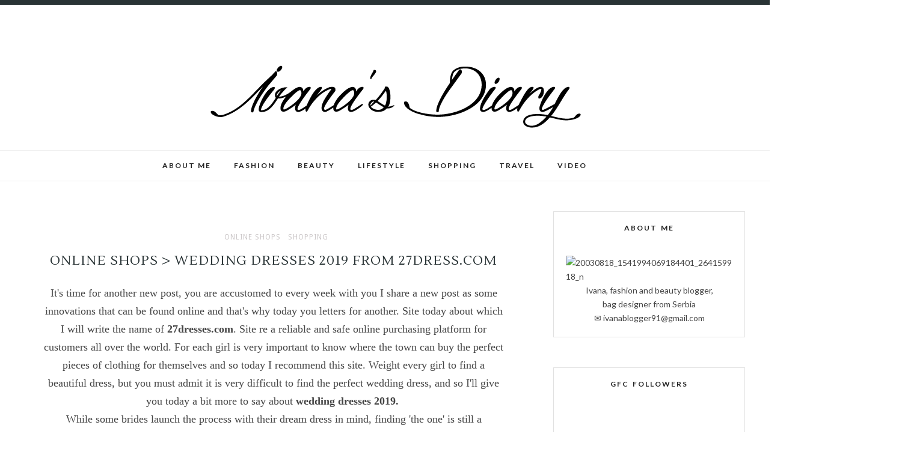

--- FILE ---
content_type: text/html; charset=utf-8
request_url: https://www.google.com/recaptcha/api2/aframe
body_size: 265
content:
<!DOCTYPE HTML><html><head><meta http-equiv="content-type" content="text/html; charset=UTF-8"></head><body><script nonce="TU1S7mx7ofKuIiafttybYQ">/** Anti-fraud and anti-abuse applications only. See google.com/recaptcha */ try{var clients={'sodar':'https://pagead2.googlesyndication.com/pagead/sodar?'};window.addEventListener("message",function(a){try{if(a.source===window.parent){var b=JSON.parse(a.data);var c=clients[b['id']];if(c){var d=document.createElement('img');d.src=c+b['params']+'&rc='+(localStorage.getItem("rc::a")?sessionStorage.getItem("rc::b"):"");window.document.body.appendChild(d);sessionStorage.setItem("rc::e",parseInt(sessionStorage.getItem("rc::e")||0)+1);localStorage.setItem("rc::h",'1766318890543');}}}catch(b){}});window.parent.postMessage("_grecaptcha_ready", "*");}catch(b){}</script></body></html>

--- FILE ---
content_type: text/javascript; charset=UTF-8
request_url: http://www.ivanasdairy.com/feeds/posts/default/-/ONLINE%20SHOPS?alt=json-in-script&callback=related_results_labels_thumbs&max-results=6
body_size: 12405
content:
// API callback
related_results_labels_thumbs({"version":"1.0","encoding":"UTF-8","feed":{"xmlns":"http://www.w3.org/2005/Atom","xmlns$openSearch":"http://a9.com/-/spec/opensearchrss/1.0/","xmlns$blogger":"http://schemas.google.com/blogger/2008","xmlns$georss":"http://www.georss.org/georss","xmlns$gd":"http://schemas.google.com/g/2005","xmlns$thr":"http://purl.org/syndication/thread/1.0","id":{"$t":"tag:blogger.com,1999:blog-6688059495216229623"},"updated":{"$t":"2025-12-20T01:28:25.022-08:00"},"category":[{"term":"SHOPPING"},{"term":"ONLINE SHOPS"},{"term":"OUTFIT"},{"term":"fashion"},{"term":"BEAUTY"},{"term":"REVIEWS"},{"term":"NEW IN"},{"term":"WISHLISTS"},{"term":"MAKE UP"},{"term":"REVIEWS PRODUCT"},{"term":"SKIN CARE"},{"term":"ONLINE PRODAVNICE"},{"term":"outfits"},{"term":"blogger"},{"term":"FAVORITES"},{"term":"HAIR CARE"},{"term":"LIFESTYLE"},{"term":"FAVORITI"},{"term":"TRENDS"},{"term":"RECENZIJE"},{"term":"TRAVEL"},{"term":"TRAVEL DIARY"},{"term":"food"},{"term":"style"},{"term":"white"},{"term":"GIVEAWAY"},{"term":"NAILS"},{"term":"NOVITETI"},{"term":"TIPS AND TRICKS"},{"term":"black"},{"term":"inspiration"},{"term":"onl"},{"term":"recepti"},{"term":"samsung"},{"term":"shorts"},{"term":"skirt"},{"term":"tallyweijl"}],"title":{"type":"text","$t":" Ivana's Diary"},"subtitle":{"type":"html","$t":"Fashion and Beauty Blog "},"link":[{"rel":"http://schemas.google.com/g/2005#feed","type":"application/atom+xml","href":"http:\/\/www.ivanasdairy.com\/feeds\/posts\/default"},{"rel":"self","type":"application/atom+xml","href":"http:\/\/www.blogger.com\/feeds\/6688059495216229623\/posts\/default\/-\/ONLINE+SHOPS?alt=json-in-script\u0026max-results=6"},{"rel":"alternate","type":"text/html","href":"http:\/\/www.ivanasdairy.com\/search\/label\/ONLINE%20SHOPS"},{"rel":"hub","href":"http://pubsubhubbub.appspot.com/"},{"rel":"next","type":"application/atom+xml","href":"http:\/\/www.blogger.com\/feeds\/6688059495216229623\/posts\/default\/-\/ONLINE+SHOPS\/-\/ONLINE+SHOPS?alt=json-in-script\u0026start-index=7\u0026max-results=6"}],"author":[{"name":{"$t":"Ivanasdiary"},"uri":{"$t":"http:\/\/www.blogger.com\/profile\/04138597024589258343"},"email":{"$t":"noreply@blogger.com"},"gd$image":{"rel":"http://schemas.google.com/g/2005#thumbnail","width":"16","height":"16","src":"https:\/\/img1.blogblog.com\/img\/b16-rounded.gif"}}],"generator":{"version":"7.00","uri":"http://www.blogger.com","$t":"Blogger"},"openSearch$totalResults":{"$t":"331"},"openSearch$startIndex":{"$t":"1"},"openSearch$itemsPerPage":{"$t":"6"},"entry":[{"id":{"$t":"tag:blogger.com,1999:blog-6688059495216229623.post-1200870086058381176"},"published":{"$t":"2023-12-22T11:50:00.000-08:00"},"updated":{"$t":"2024-01-07T14:03:25.118-08:00"},"category":[{"scheme":"http://www.blogger.com/atom/ns#","term":"fashion"},{"scheme":"http://www.blogger.com/atom/ns#","term":"ONLINE SHOPS"}],"title":{"type":"text","$t":"Online shops \u003E Curvy-faja Christmas Sale"},"content":{"type":"html","$t":"\u003Cp style=\"text-align: center;\"\u003E\u003Cspan style=\"font-family: times; font-size: large;\"\u003EMy dears, it's been a long time since there were any posts on the blog in which I recommend a site, but today I decided to write something on that topic. The site about which I will write a little more is called Curvy-Faja. Site\u0026nbsp;\u003Cspan style=\"background-color: white;\"\u003EWith a commitment to celebrating and enhancing the natural allure of every body type, Curvy-faja\u0026nbsp;has emerged as a beacon of confidence, comfort, and style.\u003C\/span\u003E\u003Cspan style=\"background-color: white;\"\u003E\u0026nbsp;\u003C\/span\u003E\u003C\/span\u003E\u003Cspan style=\"font-family: times; font-size: large;\"\u003EToday I want to write to you first about something that every girl and woman likes to wear and that is\u0026nbsp;\u003Cb\u003E\u003Ca href=\"https:\/\/curvy-faja.com\/collections\/jeans\"\u003Ecurvy jeans\u003C\/a\u003E.\u003C\/b\u003E\u0026nbsp;I know how hard it is to find ideal models today, but on this site the offer is very diverse and there are models for everyone. Y\u003C\/span\u003E\u003Cspan style=\"font-family: times; font-size: large;\"\u003E\u003Cspan style=\"text-align: left;\"\u003Eou can wear this model of jeans on almost any occasion, whether it's going to work or even going out to the city for a coffee with a friend, this model is ideal for everyday wear.\u0026nbsp; A\u003C\/span\u003E\u003Cspan style=\"text-align: left;\"\u003Ere made of very high-quality materials, so with these models you can be sure that they will last you a long time, the good thing about their offer is that if you like the color black, you will find the models for you, or if you don't like wearing too much black, they have models in different colors in offer.\u0026nbsp;\u003C\/span\u003E\u003C\/span\u003E\u003C\/p\u003E\u003Cp style=\"text-align: center;\"\u003E\u003Cspan style=\"font-family: times; font-size: large;\"\u003E\u003C\/span\u003E\u003C\/p\u003E\u003Cdiv class=\"separator\" style=\"clear: both; text-align: center;\"\u003E\u003Cspan style=\"font-family: times; font-size: large;\"\u003E\u0026nbsp; \u0026nbsp; \u0026nbsp; \u0026nbsp; \u0026nbsp; \u0026nbsp; \u0026nbsp; \u0026nbsp; \u0026nbsp; \u0026nbsp; \u0026nbsp; \u0026nbsp; \u0026nbsp; \u0026nbsp; \u0026nbsp; \u0026nbsp; \u0026nbsp; \u0026nbsp; \u0026nbsp; \u0026nbsp; \u0026nbsp; \u0026nbsp; \u0026nbsp; \u0026nbsp; \u0026nbsp; \u003Ca href=\"https:\/\/curvy-faja.com\/products\/genesis-hourglass-waistband-cvy23086626-1\" imageanchor=\"1\" style=\"margin-left: 1em; margin-right: 1em;\"\u003E\u003Cimg border=\"0\" data-original-height=\"597\" data-original-width=\"476\" height=\"400\" src=\"https:\/\/blogger.googleusercontent.com\/img\/b\/R29vZ2xl\/AVvXsEhdlTy4tIA3tEuTKV80j8daYF4zFNDJKewcAPgAIDaG54YJJIOKwzIwUqUGh_SspBks_AFZ4jmyWNg4MC2cUTEOjLRATWf4gcUpa86_ZC8uN7dsbAHWwsRyGQdNetwA55OoEoxSirVMsuFEz5vSDlIWTOuoMbWT_l6_cbdVT1F1d8-MZVPpj89bSIl289hm\/w319-h400\/010203.jpg\" width=\"319\" \/\u003E\u003C\/a\u003E\u003C\/span\u003E\u003C\/div\u003E\u003Cspan style=\"font-family: times; font-size: large;\"\u003E\u003Cbr \/\u003E\u003Cdiv class=\"separator\" style=\"clear: both; text-align: center;\"\u003E\u0026nbsp; \u0026nbsp; \u0026nbsp; \u0026nbsp; \u0026nbsp; \u0026nbsp; \u0026nbsp; \u0026nbsp; \u0026nbsp; \u0026nbsp; \u0026nbsp; \u0026nbsp; \u0026nbsp; \u0026nbsp; \u0026nbsp; \u0026nbsp; \u0026nbsp; \u0026nbsp; \u0026nbsp; \u0026nbsp; \u0026nbsp; \u0026nbsp; \u0026nbsp; \u0026nbsp; \u0026nbsp;\u003Ca href=\"https:\/\/curvy-faja.com\/products\/cargo-jeans-pre-sale-cvy230907279-1\" imageanchor=\"1\" style=\"margin-left: 1em; margin-right: 1em;\"\u003E\u003Cimg border=\"0\" data-original-height=\"605\" data-original-width=\"484\" height=\"400\" src=\"https:\/\/blogger.googleusercontent.com\/img\/b\/R29vZ2xl\/AVvXsEieKgT69ARC5DJIVln3VPWN76W0iK4wzGfqHIxU4Npxvx_VnlfVxe0dvaVU8c4RH-El_tEpHTe8noF68V4eoIqtND9Fg7OK-4kLqcGCOwMZbqZAifILLPIj2QuOOuv26gWsSYnm8sjXI6Aa5uJCj9PvdiTWLtR7sX8up1hlDZ21BA19fDytlIYwJi479yi1\/w320-h400\/Untitled%2001.jpg\" width=\"320\" \/\u003E\u003C\/a\u003E\u003C\/div\u003E\u003Cbr \/\u003E\u003C\/span\u003E\u003Cp\u003E\u003C\/p\u003E\u003Cp style=\"text-align: center;\"\u003E\u003Cspan style=\"font-family: times; font-size: large;\"\u003E\u0026nbsp;B\u003C\/span\u003E\u003Cspan style=\"font-family: times; font-size: large;\"\u003E\u003Cspan style=\"text-align: left;\"\u003Eut another thing that every woman needs are fantastic ones\u0026nbsp;\u003Ca href=\"https:\/\/curvy-faja.com\/collections\/seamless-butt-lifter\"\u003E\u003Cb\u003Eseamless butt lifter\u003C\/b\u003E\u003C\/a\u003E. D\u003C\/span\u003E\u003Cspan style=\"text-align: left;\"\u003Eo you know what that actually means, it means that you no longer have to think too much about how you will look because now you can wear something that will cover your flaws which is really perfect, isn't it. T\u003C\/span\u003E\u003Cspan style=\"text-align: left;\"\u003Ehese pieces are available in different shapes and colors so that if you wear a see-through dress, you will be able to wear underneath that will not be seen at all, which every woman likes.\u0026nbsp;\u003C\/span\u003E\u003Cspan style=\"text-align: start;\"\u003EOn their site you have discounts, but in addition to good offers on the site you can also find fantastic ones\u0026nbsp;\u003Cb\u003E\u003Ca href=\"https:\/\/curvy-faja.com\/collections\/waist-trainers\"\u003Ewomen waist trainer\u003C\/a\u003E. \u003C\/b\u003ET\u003C\/span\u003E\u003Cspan style=\"text-align: left;\"\u003Ehese fantastic waist trainer are pieces that every woman needs and are made of high quality materials.\u0026nbsp;\u003C\/span\u003E\u003Cspan class=\"\" style=\"background-attachment: initial !important; background-clip: initial !important; background-image: initial !important; background-origin: initial !important; background-position: initial !important; background-repeat: initial !important; background-size: initial !important; text-align: left; vertical-align: inherit;\"\u003EI especially like them to be worn with dresses or some tight shirts because they will shape the waist nicely and our body will look perfect. Y\u003C\/span\u003E\u003Cspan style=\"text-align: left;\"\u003Eou can also find this piece in different colors depending on what you need. I\u003C\/span\u003E\u003Cspan style=\"text-align: left;\"\u003En addition to the fact that these waist can nicely remove and tighten your stomach, you also have and lift your breasts nicely, so the wardrobe you wear will look much better with these waist.\u003C\/span\u003E\u003Cspan style=\"text-align: left;\"\u003EY\u003C\/span\u003E\u003Cspan style=\"text-align: left;\"\u003Eou know yourself how it used to be difficult to find such pieces to buy but now it's all available online and shopping is now much easier.\u003C\/span\u003E\u003C\/span\u003E\u003C\/p\u003E\u003Cp style=\"text-align: center;\"\u003E\u003C\/p\u003E\u003Cdiv class=\"separator\" style=\"clear: both; text-align: center;\"\u003E\u0026nbsp; \u0026nbsp; \u0026nbsp; \u0026nbsp; \u0026nbsp; \u0026nbsp; \u0026nbsp; \u0026nbsp; \u0026nbsp; \u0026nbsp; \u0026nbsp; \u0026nbsp; \u0026nbsp; \u0026nbsp; \u0026nbsp; \u0026nbsp; \u0026nbsp; \u0026nbsp; \u0026nbsp; \u0026nbsp; \u0026nbsp; \u0026nbsp; \u0026nbsp; \u0026nbsp; \u0026nbsp; \u0026nbsp; \u0026nbsp; \u0026nbsp; \u0026nbsp; \u0026nbsp; \u0026nbsp; \u0026nbsp; \u0026nbsp; \u0026nbsp; \u0026nbsp; \u0026nbsp; \u0026nbsp; \u0026nbsp; \u0026nbsp; \u0026nbsp;\u003Ca href=\"https:\/\/curvy-faja.com\/products\/modern-corset-style-girdle\" imageanchor=\"1\" style=\"margin-left: 1em; margin-right: 1em;\"\u003E\u003Cimg border=\"0\" data-original-height=\"605\" data-original-width=\"479\" height=\"400\" src=\"https:\/\/blogger.googleusercontent.com\/img\/b\/R29vZ2xl\/AVvXsEitVLljh0VIbyZjfqOF9sGyPNeVgKDvKh7uXCk8T62WIeDgdPazF4cUntOkLNIJBMWkVOsPyBQIyS7GVnUe0fX5MIYn_GlGkANCiNmzY1RFhOEdSjdq7GwpdcD1JekCZcF-SA-kAsVTQrXeipR1hkE7xmuZyhJFTAiAuuWa33L8ZK7qbK5__sqwgAtTZYS2\/w316-h400\/Untitled.jpg\" width=\"316\" \/\u003E\u003C\/a\u003E\u003C\/div\u003E\u003Cbr \/\u003E\u003Cp\u003E\u003C\/p\u003E"},"link":[{"rel":"replies","type":"application/atom+xml","href":"http:\/\/www.ivanasdairy.com\/feeds\/1200870086058381176\/comments\/default","title":"Post Comments"},{"rel":"replies","type":"text/html","href":"http:\/\/www.ivanasdairy.com\/2023\/12\/online-shops-curvy-faja-christmas-sale.html#comment-form","title":"0 Comments"},{"rel":"edit","type":"application/atom+xml","href":"http:\/\/www.blogger.com\/feeds\/6688059495216229623\/posts\/default\/1200870086058381176"},{"rel":"self","type":"application/atom+xml","href":"http:\/\/www.blogger.com\/feeds\/6688059495216229623\/posts\/default\/1200870086058381176"},{"rel":"alternate","type":"text/html","href":"http:\/\/www.ivanasdairy.com\/2023\/12\/online-shops-curvy-faja-christmas-sale.html","title":"Online shops \u003E Curvy-faja Christmas Sale"}],"author":[{"name":{"$t":"Ivanasdiary"},"uri":{"$t":"http:\/\/www.blogger.com\/profile\/04138597024589258343"},"email":{"$t":"noreply@blogger.com"},"gd$image":{"rel":"http://schemas.google.com/g/2005#thumbnail","width":"16","height":"16","src":"https:\/\/img1.blogblog.com\/img\/b16-rounded.gif"}}],"media$thumbnail":{"xmlns$media":"http://search.yahoo.com/mrss/","url":"https:\/\/blogger.googleusercontent.com\/img\/b\/R29vZ2xl\/AVvXsEhdlTy4tIA3tEuTKV80j8daYF4zFNDJKewcAPgAIDaG54YJJIOKwzIwUqUGh_SspBks_AFZ4jmyWNg4MC2cUTEOjLRATWf4gcUpa86_ZC8uN7dsbAHWwsRyGQdNetwA55OoEoxSirVMsuFEz5vSDlIWTOuoMbWT_l6_cbdVT1F1d8-MZVPpj89bSIl289hm\/s72-w319-h400-c\/010203.jpg","height":"72","width":"72"},"thr$total":{"$t":"0"}},{"id":{"$t":"tag:blogger.com,1999:blog-6688059495216229623.post-561177782835160031"},"published":{"$t":"2023-04-21T10:05:00.001-07:00"},"updated":{"$t":"2023-04-21T10:05:12.158-07:00"},"category":[{"scheme":"http://www.blogger.com/atom/ns#","term":"ONLINE SHOPS"},{"scheme":"http://www.blogger.com/atom/ns#","term":"SHOPPING"}],"title":{"type":"text","$t":"Online shops \u003E Suits from Acemenswear"},"content":{"type":"html","$t":"\u003Cp style=\"text-align: center;\"\u003E\u003Cspan style=\"font-family: times; font-size: large;\"\u003E\u0026nbsp;My dears, it's time for another new post, but this time I've prepared something completely different for you, which is to talk a little about men's fashion and where you can find ideal pieces for your man, brother, uncle...You know how difficult it is to buy men's clothing online today, and that's why I'm introducing you to the site\u0026nbsp;\u003Ca href=\"https:\/\/www.acemenswear.com\/\"\u003E\u003Cb\u003EAcemenswear\u003C\/b\u003E\u003C\/a\u003E. Site\u0026nbsp;\u003Cspan style=\"background-color: white;\"\u003Eis a leading men's fashion platform offering men's wedding tuxedos,prom outfits,business suits and so on with true craftsmanship. W\u003C\/span\u003Ehat I want to write about first and you can't find online are fantastic\u0026nbsp;\u003Cb\u003E\u003Ca href=\"https:\/\/www.acemenswear.com\/prom-suits.html\"\u003Echeap prom suit\u003C\/a\u003E.\u003C\/b\u003E The advantage of this site is that you can find suits for all occasions, classic but also colored ones for men who like it. But besides that, what is good about this site are is\u0026nbsp;\u003Ca href=\"https:\/\/www.acemenswear.com\/wedding-suits.html\"\u003E\u003Cb\u003Ewedding suits\u003C\/b\u003E\u003C\/a\u003E. A\u003C\/span\u003E\u003Cspan style=\"font-family: times; font-size: large;\"\u003Es for them, you can find them in different models, any style you like to wear, this site has an offer for your man, and I think it's very good because now you don't have to waste time, you can find everything online. They are of very high quality and I know that you will find them ideal for your man, they are made of very high quality material so you will get a very high quality and original piece.\u0026nbsp;\u003C\/span\u003E\u003C\/p\u003E\u003Cp style=\"text-align: center;\"\u003E\u003C\/p\u003E\u003Cdiv class=\"separator\" style=\"clear: both; text-align: center;\"\u003E\u0026nbsp; \u0026nbsp; \u0026nbsp; \u0026nbsp; \u0026nbsp; \u0026nbsp; \u0026nbsp; \u0026nbsp; \u0026nbsp; \u0026nbsp; \u0026nbsp; \u0026nbsp; \u0026nbsp; \u0026nbsp; \u0026nbsp; \u0026nbsp; \u0026nbsp; \u0026nbsp; \u0026nbsp; \u0026nbsp; \u0026nbsp; \u0026nbsp; \u0026nbsp; \u0026nbsp; \u0026nbsp; \u0026nbsp; \u0026nbsp; \u0026nbsp; \u0026nbsp; \u0026nbsp; \u0026nbsp; \u0026nbsp; \u0026nbsp; \u0026nbsp; \u0026nbsp; \u0026nbsp; \u0026nbsp; \u0026nbsp; \u0026nbsp; \u0026nbsp; \u0026nbsp; \u0026nbsp; \u0026nbsp; \u0026nbsp; \u0026nbsp; \u0026nbsp; \u003Ca href=\"https:\/\/www.acemenswear.com\/aaron-white-fashion-close-fitting-three-pieces-wedding-suit.html\" imageanchor=\"1\" style=\"margin-left: 1em; margin-right: 1em;\"\u003E\u003Cimg border=\"0\" data-original-height=\"620\" data-original-width=\"408\" height=\"400\" src=\"https:\/\/blogger.googleusercontent.com\/img\/b\/R29vZ2xl\/AVvXsEhGYybYGSvTfzLxUde-1tt5LC68WoOZBAE4FCA_x0kuD0ABZu2_1F9efdgxSIGUiP2jITQH9hWgKt984ctQcahvMPeZU08sJ9989iAP0MQzw7BDCDy2rRpFa0S-gYeBbuaqO6UTKf8bfU59XNQYmN1AWj_5Vp569wJc9VEZhRodvb3Xb6xMzuZYijaZzA\/w264-h400\/00001.jpg\" width=\"264\" \/\u003E\u003C\/a\u003E\u003C\/div\u003E\u003Cbr \/\u003E\u003Cdiv class=\"separator\" style=\"clear: both; text-align: center;\"\u003E\u0026nbsp; \u0026nbsp; \u0026nbsp; \u0026nbsp; \u0026nbsp; \u0026nbsp; \u0026nbsp; \u0026nbsp; \u0026nbsp; \u0026nbsp; \u0026nbsp; \u0026nbsp; \u0026nbsp; \u0026nbsp; \u0026nbsp; \u0026nbsp; \u0026nbsp; \u0026nbsp; \u0026nbsp; \u0026nbsp; \u0026nbsp; \u0026nbsp; \u0026nbsp; \u0026nbsp; \u0026nbsp; \u0026nbsp; \u0026nbsp; \u0026nbsp; \u0026nbsp; \u0026nbsp; \u0026nbsp; \u0026nbsp; \u0026nbsp; \u0026nbsp; \u0026nbsp; \u0026nbsp; \u0026nbsp; \u0026nbsp; \u0026nbsp; \u0026nbsp; \u0026nbsp; \u0026nbsp; \u0026nbsp; \u0026nbsp; \u0026nbsp; \u0026nbsp; \u003Ca href=\"https:\/\/www.acemenswear.com\/alejandro-chic-burgundy-two-pieces-shawl-lapel-wedding-suits.html\" imageanchor=\"1\" style=\"margin-left: 1em; margin-right: 1em;\"\u003E\u003Cimg border=\"0\" data-original-height=\"614\" data-original-width=\"404\" height=\"400\" src=\"https:\/\/blogger.googleusercontent.com\/img\/b\/R29vZ2xl\/AVvXsEjukT18rdnyTNAs3q_NLs5zDkWlPtu8pVN5i81SOikvr72vdnYjS3KbFB4G06mBzgQR5sXd9geojg01HCxGy3SK0_DWrr0TyACoAPU532Vfr6fUORFtZItkYso6wAKG8BfVMn5-_-pmmC1kQCwpQ9G1By3fnRSClHGsD-NjzW0DDtBFXM9QC5RwVuqVTg\/w264-h400\/0002.jpg\" width=\"264\" \/\u003E\u003C\/a\u003E\u003C\/div\u003E\u003Cbr \/\u003E\u003Cdiv class=\"separator\" style=\"clear: both; text-align: center;\"\u003E\u0026nbsp; \u0026nbsp; \u0026nbsp; \u0026nbsp; \u0026nbsp; \u0026nbsp; \u0026nbsp; \u0026nbsp; \u0026nbsp; \u0026nbsp; \u0026nbsp; \u0026nbsp; \u0026nbsp; \u0026nbsp; \u0026nbsp; \u0026nbsp; \u0026nbsp; \u0026nbsp; \u0026nbsp; \u0026nbsp; \u0026nbsp; \u0026nbsp; \u0026nbsp; \u0026nbsp; \u0026nbsp; \u0026nbsp; \u0026nbsp; \u0026nbsp; \u0026nbsp; \u0026nbsp; \u0026nbsp; \u0026nbsp; \u0026nbsp; \u0026nbsp; \u0026nbsp; \u0026nbsp; \u0026nbsp; \u0026nbsp; \u0026nbsp; \u0026nbsp; \u0026nbsp; \u0026nbsp; \u0026nbsp; \u0026nbsp; \u0026nbsp; \u0026nbsp; \u003Ca href=\"https:\/\/www.acemenswear.com\/alejandro-new-arrival-ivory-jacquard-three-pieces-wedding-suit-for-men.html\" imageanchor=\"1\" style=\"margin-left: 1em; margin-right: 1em;\"\u003E\u003Cimg border=\"0\" data-original-height=\"612\" data-original-width=\"406\" height=\"400\" src=\"https:\/\/blogger.googleusercontent.com\/img\/b\/R29vZ2xl\/AVvXsEivFpa9Mq8VNaH5LHRULO0riaI0afbN3wWzUdO4BhzzGyNpQ8_QLKSc-KciQDzwgOqjtGoQAF8wT85ylBeWn6FA1t6BaxPqB6OoGUPgQId-JFJrU6Pcv6DAkTpOobDCV3i3ncZjZxDgCdxkZQXSMMvaqF1RJqdG1C2b6sVM4xeW2KnYFBgMiXHfQ2SKmA\/w265-h400\/00003.jpg\" width=\"265\" \/\u003E\u003C\/a\u003E\u003C\/div\u003E\u003Cbr \/\u003E\u003Cdiv class=\"separator\" style=\"clear: both; text-align: center;\"\u003E\u0026nbsp; \u0026nbsp; \u0026nbsp; \u0026nbsp; \u0026nbsp; \u0026nbsp; \u0026nbsp; \u0026nbsp; \u0026nbsp; \u0026nbsp; \u0026nbsp; \u0026nbsp; \u0026nbsp; \u0026nbsp; \u0026nbsp; \u0026nbsp; \u0026nbsp; \u0026nbsp; \u0026nbsp; \u0026nbsp; \u0026nbsp; \u0026nbsp; \u0026nbsp; \u0026nbsp; \u0026nbsp; \u0026nbsp; \u0026nbsp; \u0026nbsp; \u0026nbsp; \u0026nbsp; \u0026nbsp; \u0026nbsp; \u0026nbsp; \u0026nbsp; \u0026nbsp; \u0026nbsp; \u0026nbsp; \u0026nbsp; \u0026nbsp; \u0026nbsp; \u0026nbsp; \u0026nbsp; \u0026nbsp; \u0026nbsp; \u0026nbsp; \u0026nbsp; \u003Ca href=\"https:\/\/www.acemenswear.com\/abbott-ocean-blue-slim-fit-peaked-lapel-men-suits-for-prom.html\" imageanchor=\"1\" style=\"margin-left: 1em; margin-right: 1em;\"\u003E\u003Cimg border=\"0\" data-original-height=\"602\" data-original-width=\"401\" height=\"400\" src=\"https:\/\/blogger.googleusercontent.com\/img\/b\/R29vZ2xl\/AVvXsEjzl-HrP8JIGgLWJJrpZdP0OA6pybiWbzQQvNLibPQhsbNNwRycrUaL46bXptNwMrqcl5lx_lMRB5VSd_e1MDG4tDwBgV6C1Bzm3bBGNdEO9dk_6NZ_R5X9vOzoXQgjATmV4g50kDNbIcrY67e_po0s0Blmoxbi3_NeWuIDhn6nNWAa-APW4_hG0h370Q\/w266-h400\/0004.jpg\" width=\"266\" \/\u003E\u003C\/a\u003E\u003C\/div\u003E\u003Cbr \/\u003E\u003Cdiv class=\"separator\" style=\"clear: both; text-align: center;\"\u003E\u0026nbsp; \u0026nbsp; \u0026nbsp; \u0026nbsp; \u0026nbsp; \u0026nbsp; \u0026nbsp; \u0026nbsp; \u0026nbsp; \u0026nbsp; \u0026nbsp; \u0026nbsp; \u0026nbsp; \u0026nbsp; \u0026nbsp; \u0026nbsp; \u0026nbsp; \u0026nbsp; \u0026nbsp; \u0026nbsp; \u0026nbsp; \u0026nbsp; \u0026nbsp; \u0026nbsp; \u0026nbsp; \u0026nbsp; \u0026nbsp; \u0026nbsp; \u0026nbsp; \u0026nbsp; \u0026nbsp; \u0026nbsp; \u0026nbsp; \u0026nbsp; \u0026nbsp; \u0026nbsp; \u0026nbsp; \u0026nbsp; \u0026nbsp; \u0026nbsp; \u0026nbsp; \u0026nbsp; \u0026nbsp; \u0026nbsp; \u0026nbsp; \u0026nbsp;\u003Ca href=\"https:\/\/www.acemenswear.com\/aden-fashion-blue-double-breasted-best-fitted-men-suits.html\" imageanchor=\"1\" style=\"margin-left: 1em; margin-right: 1em;\"\u003E\u003Cimg border=\"0\" data-original-height=\"614\" data-original-width=\"410\" height=\"400\" src=\"https:\/\/blogger.googleusercontent.com\/img\/b\/R29vZ2xl\/AVvXsEhOC0Dc6NFJeOKRpGT5VpPRIYOl9DORoO4hgjgeREqZxhHtEtUxfxP0rw75dYUg98MnAHJMeAfPHoe169_BaL9ydGkRPalWCmQjzrykb5NXEszfwT-rcHCQ4-K9b3x_cBUj8D30wEshY1DyzHIViPFTj5PByHGyh3bKTI_rbIxD6YfCl2iUXMsfDkP3Iw\/w268-h400\/0005.jpg\" width=\"268\" \/\u003E\u003C\/a\u003E\u003C\/div\u003E\u003Cbr \/\u003E\u003Cp\u003E\u003C\/p\u003E\u003Cdiv id=\"google_translate_element\"\u003E\u003Cdiv class=\"skiptranslate goog-te-gadget\" dir=\"ltr\" style=\"color: #666666; font-family: arial; font-size: 11px; white-space: nowrap;\"\u003E\u003C\/div\u003E\u003C\/div\u003E"},"link":[{"rel":"replies","type":"application/atom+xml","href":"http:\/\/www.ivanasdairy.com\/feeds\/561177782835160031\/comments\/default","title":"Post Comments"},{"rel":"replies","type":"text/html","href":"http:\/\/www.ivanasdairy.com\/2023\/04\/online-shops-suits-from-acemenswear.html#comment-form","title":"0 Comments"},{"rel":"edit","type":"application/atom+xml","href":"http:\/\/www.blogger.com\/feeds\/6688059495216229623\/posts\/default\/561177782835160031"},{"rel":"self","type":"application/atom+xml","href":"http:\/\/www.blogger.com\/feeds\/6688059495216229623\/posts\/default\/561177782835160031"},{"rel":"alternate","type":"text/html","href":"http:\/\/www.ivanasdairy.com\/2023\/04\/online-shops-suits-from-acemenswear.html","title":"Online shops \u003E Suits from Acemenswear"}],"author":[{"name":{"$t":"Ivanasdiary"},"uri":{"$t":"http:\/\/www.blogger.com\/profile\/04138597024589258343"},"email":{"$t":"noreply@blogger.com"},"gd$image":{"rel":"http://schemas.google.com/g/2005#thumbnail","width":"16","height":"16","src":"https:\/\/img1.blogblog.com\/img\/b16-rounded.gif"}}],"media$thumbnail":{"xmlns$media":"http://search.yahoo.com/mrss/","url":"https:\/\/blogger.googleusercontent.com\/img\/b\/R29vZ2xl\/AVvXsEhGYybYGSvTfzLxUde-1tt5LC68WoOZBAE4FCA_x0kuD0ABZu2_1F9efdgxSIGUiP2jITQH9hWgKt984ctQcahvMPeZU08sJ9989iAP0MQzw7BDCDy2rRpFa0S-gYeBbuaqO6UTKf8bfU59XNQYmN1AWj_5Vp569wJc9VEZhRodvb3Xb6xMzuZYijaZzA\/s72-w264-h400-c\/00001.jpg","height":"72","width":"72"},"thr$total":{"$t":"0"}},{"id":{"$t":"tag:blogger.com,1999:blog-6688059495216229623.post-7587962795198596078"},"published":{"$t":"2023-03-10T06:05:00.001-08:00"},"updated":{"$t":"2023-03-10T06:05:49.602-08:00"},"category":[{"scheme":"http://www.blogger.com/atom/ns#","term":"ONLINE SHOPS"},{"scheme":"http://www.blogger.com/atom/ns#","term":"SHOPPING"}],"title":{"type":"text","$t":"Online shops \u003E Bodysuit shapewear from Shapellx"},"content":{"type":"html","$t":"\u003Cp style=\"text-align: center;\"\u003E\u0026nbsp;\u003Cspan style=\"font-family: times; font-size: large;\"\u003EMy dears, it's time for a new post, I know you like to read them and that's why I've prepared something new for today that I'm going to present to you. First I want to introduce you to a site called\u0026nbsp;\u003Ca href=\"https:\/\/www.shapellx.com\/\"\u003E\u003Cb\u003EShapellx.com\u003C\/b\u003E\u003C\/a\u003E. Do you know how hard it is to find good shapewear these days but that's why this site is the right thing for all girls and women. It is very important that you know on which site you buy and how safe those purchases are, and that is why I recommend this site and today I decided to write to you about something special. Today I want to write to you first\u0026nbsp;\u003Cb\u003E\u003Ca href=\"https:\/\/www.shapellx.com\/collections\/bodysuits\"\u003Ebodysuit shapewear\u003C\/a\u003E.\u0026nbsp;\u003C\/b\u003E\u003C\/span\u003E\u003C\/p\u003E\u003Cp\u003E\u003C\/p\u003E\u003Cdiv class=\"separator\" style=\"clear: both; text-align: center;\"\u003E\u0026nbsp; \u0026nbsp; \u0026nbsp; \u0026nbsp; \u0026nbsp; \u0026nbsp; \u0026nbsp; \u0026nbsp; \u0026nbsp; \u0026nbsp; \u0026nbsp; \u0026nbsp; \u0026nbsp; \u0026nbsp; \u0026nbsp; \u0026nbsp; \u0026nbsp; \u0026nbsp; \u0026nbsp; \u0026nbsp; \u0026nbsp; \u0026nbsp; \u0026nbsp; \u0026nbsp; \u0026nbsp; \u0026nbsp; \u0026nbsp; \u0026nbsp; \u0026nbsp; \u0026nbsp; \u0026nbsp; \u0026nbsp; \u0026nbsp; \u0026nbsp; \u0026nbsp; \u0026nbsp; \u0026nbsp; \u0026nbsp; \u0026nbsp; \u0026nbsp; \u0026nbsp; \u0026nbsp; \u0026nbsp; \u0026nbsp; \u0026nbsp; \u0026nbsp; \u0026nbsp; \u003Ca href=\"https:\/\/www.shapellx.com\/products\/powerconceal-scoop-tank-thong-bodysuit\" imageanchor=\"1\" style=\"margin-left: 1em; margin-right: 1em;\"\u003E\u003Cimg border=\"0\" data-original-height=\"616\" data-original-width=\"394\" height=\"400\" src=\"https:\/\/blogger.googleusercontent.com\/img\/b\/R29vZ2xl\/AVvXsEjPdboXMSzCnqX01eNCc1AC-xpwInx7nCVFzsImKpwW_NirzZJp0Y9dvWleL4RIu4QTzwfY1lPbupKRqnBnxn9sl6qVTY3AChwTJQTjUca8HTbpwGD5ieipZ6NBgEjGYqtAsNwzravbtFRlts1jHR8AY7YnSmL0mOksU-RUm11g7KcIOuhM-bMo6HhS5g\/w256-h400\/ghdfhdfhdf.jpg\" width=\"256\" \/\u003E\u003C\/a\u003E\u003C\/div\u003E\u003Cdiv class=\"separator\" style=\"clear: both; text-align: center;\"\u003E\u003Cbr \/\u003E\u003C\/div\u003E\u003Cp\u003E\u003C\/p\u003E\u003Cp style=\"text-align: center;\"\u003E\u003Cspan style=\"font-family: times; font-size: large;\"\u003EEvery woman will love these kinds of clothes, and I myself know how difficult it is to find quality clothes today that fit your body. They make them from very high-quality materials so that your body would feel comfortable wearing them. Models vary depending on the dependencies you need and this is\u0026nbsp;\u003Cb\u003E\u003Ca href=\"https:\/\/www.shapellx.com\/blogs\/news\/best-tummy-control-shapewear-that-doesnt-roll-down\"\u003Eshapewear that doesn't roll\u003C\/a\u003E\u0026nbsp;\u003C\/b\u003Ewhich is very important, isn't it. W\u003Cspan class=\"\" style=\"background-attachment: initial !important; background-clip: initial !important; background-image: initial !important; background-origin: initial !important; background-position: initial !important; background-repeat: initial !important; background-size: initial !important; vertical-align: inherit;\"\u003Ehat is also a big plus is that you can find them in different colors and for different occasions.\u0026nbsp;\u003C\/span\u003E\u003Cspan class=\"\" style=\"background-attachment: initial !important; background-clip: initial !important; background-image: initial !important; background-origin: initial !important; background-position: initial !important; background-repeat: initial !important; background-size: initial !important; vertical-align: inherit;\"\u003Eif, for example, you wear something with long sleeves, then you will take it with long sleeves, but you also have those with thin sleeves and those with lace, the selection is varied and that's what I especially like. I\u003C\/span\u003Ef you wear even slightly unusual dress models, which are perhaps a little more open in the back or in the front, there are also ideal bodices in these models. The offer is very diverse and you will find everything you need for body shaping in different models, and it would be best to visit the website and see the entire offer.\u0026nbsp;In the following, I will leave you only some of my favorites, and you should definitely visit the site and see their offer.\u0026nbsp;\u003C\/span\u003E\u003C\/p\u003E\u003Cp style=\"text-align: center;\"\u003E\u003C\/p\u003E\u003Cdiv class=\"separator\" style=\"clear: both; text-align: center;\"\u003E\u0026nbsp; \u0026nbsp; \u0026nbsp; \u0026nbsp; \u0026nbsp; \u0026nbsp; \u0026nbsp; \u0026nbsp; \u0026nbsp; \u0026nbsp; \u0026nbsp; \u0026nbsp; \u0026nbsp; \u0026nbsp; \u0026nbsp; \u0026nbsp; \u0026nbsp; \u0026nbsp; \u0026nbsp; \u0026nbsp; \u0026nbsp; \u0026nbsp; \u0026nbsp; \u0026nbsp; \u0026nbsp; \u0026nbsp; \u0026nbsp; \u0026nbsp; \u0026nbsp; \u0026nbsp; \u0026nbsp; \u0026nbsp; \u0026nbsp; \u0026nbsp; \u0026nbsp; \u0026nbsp; \u0026nbsp; \u0026nbsp; \u0026nbsp; \u0026nbsp; \u0026nbsp; \u0026nbsp; \u0026nbsp; \u0026nbsp; \u0026nbsp; \u0026nbsp; \u0026nbsp; \u003Ca href=\"https:\/\/blogger.googleusercontent.com\/img\/b\/R29vZ2xl\/AVvXsEjqW-0xNfl-jdY9iXbxeAzzNvrVxDbkU2P0yTHSXkyxXeb3rd___cM7WUXXfwxYwT_CW5cZNXA5pKg631Z9tjpf_hbG9pftdv48z5nnPdIjPhgRt_1nN8GZin0aSngSRqeQcimuaT6s_rqEhC-sfcis7kmazTNdupA7XEJ_1fj8ILai6Qgt86tP7mn1OA\/s616\/Untitled.jpg\" imageanchor=\"1\" style=\"margin-left: 1em; margin-right: 1em;\"\u003E\u003Cimg border=\"0\" data-original-height=\"616\" data-original-width=\"396\" height=\"400\" src=\"https:\/\/blogger.googleusercontent.com\/img\/b\/R29vZ2xl\/AVvXsEjqW-0xNfl-jdY9iXbxeAzzNvrVxDbkU2P0yTHSXkyxXeb3rd___cM7WUXXfwxYwT_CW5cZNXA5pKg631Z9tjpf_hbG9pftdv48z5nnPdIjPhgRt_1nN8GZin0aSngSRqeQcimuaT6s_rqEhC-sfcis7kmazTNdupA7XEJ_1fj8ILai6Qgt86tP7mn1OA\/w258-h400\/Untitled.jpg\" width=\"258\" \/\u003E\u003C\/a\u003E\u003C\/div\u003E\u003Cbr \/\u003E\u003Cdiv class=\"separator\" style=\"clear: both; text-align: center;\"\u003E\u0026nbsp; \u0026nbsp; \u0026nbsp; \u0026nbsp; \u0026nbsp; \u0026nbsp; \u0026nbsp; \u0026nbsp; \u0026nbsp; \u0026nbsp; \u0026nbsp; \u0026nbsp; \u0026nbsp; \u0026nbsp; \u0026nbsp; \u0026nbsp; \u0026nbsp; \u0026nbsp; \u0026nbsp; \u0026nbsp; \u0026nbsp; \u0026nbsp; \u0026nbsp; \u0026nbsp; \u0026nbsp; \u0026nbsp; \u0026nbsp; \u0026nbsp; \u0026nbsp; \u0026nbsp; \u0026nbsp; \u0026nbsp; \u0026nbsp; \u0026nbsp; \u0026nbsp; \u0026nbsp; \u0026nbsp; \u0026nbsp; \u0026nbsp; \u0026nbsp; \u0026nbsp; \u0026nbsp; \u0026nbsp; \u0026nbsp; \u0026nbsp; \u0026nbsp; \u0026nbsp;\u003Ca href=\"https:\/\/blogger.googleusercontent.com\/img\/b\/R29vZ2xl\/AVvXsEhLaV4RXzsl9F8n-MNakPwA8ed-aRcVo_dWzdlhS98JhZeoMzohYTNe6tUId1-1ApgN9K08qFLkipvivTzzOBxqytAprzHvhKFeyXGSC_QLTOwcWF9fdP01euECnyjwFut7XMwUoAB5jCISDmctPgxdygPpbq-FbytvUv9vlYmOnD2j2prsVu0FFVoTZA\/s615\/Untitledknhjjbn.jpg\" imageanchor=\"1\" style=\"margin-left: 1em; margin-right: 1em;\"\u003E\u003Cimg border=\"0\" data-original-height=\"615\" data-original-width=\"400\" height=\"400\" src=\"https:\/\/blogger.googleusercontent.com\/img\/b\/R29vZ2xl\/AVvXsEhLaV4RXzsl9F8n-MNakPwA8ed-aRcVo_dWzdlhS98JhZeoMzohYTNe6tUId1-1ApgN9K08qFLkipvivTzzOBxqytAprzHvhKFeyXGSC_QLTOwcWF9fdP01euECnyjwFut7XMwUoAB5jCISDmctPgxdygPpbq-FbytvUv9vlYmOnD2j2prsVu0FFVoTZA\/w260-h400\/Untitledknhjjbn.jpg\" width=\"260\" \/\u003E\u003C\/a\u003E\u003C\/div\u003E\u003Cbr \/\u003E\u003Cp\u003E\u003C\/p\u003E\u003Cdiv id=\"google_translate_element\"\u003E\u003Cdiv class=\"skiptranslate goog-te-gadget\" dir=\"ltr\" style=\"color: #666666; font-family: arial; font-size: 11px; white-space: nowrap;\"\u003E\u003C\/div\u003E\u003C\/div\u003E\u003Cdiv id=\"google_translate_element\"\u003E\u003Cdiv class=\"skiptranslate goog-te-gadget\" dir=\"ltr\" style=\"color: #666666; font-family: arial; font-size: 11px; white-space: nowrap;\"\u003E\u003C\/div\u003E\u003C\/div\u003E"},"link":[{"rel":"replies","type":"application/atom+xml","href":"http:\/\/www.ivanasdairy.com\/feeds\/7587962795198596078\/comments\/default","title":"Post Comments"},{"rel":"replies","type":"text/html","href":"http:\/\/www.ivanasdairy.com\/2023\/03\/online-shops-bodysuit-shapewear-from.html#comment-form","title":"0 Comments"},{"rel":"edit","type":"application/atom+xml","href":"http:\/\/www.blogger.com\/feeds\/6688059495216229623\/posts\/default\/7587962795198596078"},{"rel":"self","type":"application/atom+xml","href":"http:\/\/www.blogger.com\/feeds\/6688059495216229623\/posts\/default\/7587962795198596078"},{"rel":"alternate","type":"text/html","href":"http:\/\/www.ivanasdairy.com\/2023\/03\/online-shops-bodysuit-shapewear-from.html","title":"Online shops \u003E Bodysuit shapewear from Shapellx"}],"author":[{"name":{"$t":"Ivanasdiary"},"uri":{"$t":"http:\/\/www.blogger.com\/profile\/04138597024589258343"},"email":{"$t":"noreply@blogger.com"},"gd$image":{"rel":"http://schemas.google.com/g/2005#thumbnail","width":"16","height":"16","src":"https:\/\/img1.blogblog.com\/img\/b16-rounded.gif"}}],"media$thumbnail":{"xmlns$media":"http://search.yahoo.com/mrss/","url":"https:\/\/blogger.googleusercontent.com\/img\/b\/R29vZ2xl\/AVvXsEjPdboXMSzCnqX01eNCc1AC-xpwInx7nCVFzsImKpwW_NirzZJp0Y9dvWleL4RIu4QTzwfY1lPbupKRqnBnxn9sl6qVTY3AChwTJQTjUca8HTbpwGD5ieipZ6NBgEjGYqtAsNwzravbtFRlts1jHR8AY7YnSmL0mOksU-RUm11g7KcIOuhM-bMo6HhS5g\/s72-w256-h400-c\/ghdfhdfhdf.jpg","height":"72","width":"72"},"thr$total":{"$t":"0"}},{"id":{"$t":"tag:blogger.com,1999:blog-6688059495216229623.post-3934326081205410156"},"published":{"$t":"2022-12-16T11:38:00.004-08:00"},"updated":{"$t":"2022-12-23T13:13:30.251-08:00"},"category":[{"scheme":"http://www.blogger.com/atom/ns#","term":"ONLINE SHOPS"}],"title":{"type":"text","$t":"Online shops \u003E Nadula brown wig "},"content":{"type":"html","$t":"\u003Cp style=\"text-align: center;\"\u003E\u0026nbsp;\u003Cspan style=\"font-family: times; font-size: large;\"\u003EMy dears, it's time for another new post, I know how much you like to read such posts and that's why I prepared something new for you. Today I will introduce you to a site called\u0026nbsp;\u003Ca href=\"https:\/\/www.nadula.com\/\"\u003E\u003Cb\u003ENadula\u003C\/b\u003E\u003C\/a\u003E. You know how hard it is to buy good wigs and everything related to hair and that's why I'm glad to introduce you to this site. But today I want to write to you about something special and that is\u0026nbsp;\u003Cb\u003E\u003Ca href=\"https:\/\/www.nadula.com\/brown-colored-wig.html\"\u003ENadula brown wig review\u003C\/a\u003E.\u003C\/b\u003E This color will be very popular for this and next season and I am glad that it is available on this site. But in addition to the fact that this color is very popular, you can find these wigs in different forms, which are straight, curly, short or long. This color is first of all beautiful because it looks natural and fresh, and the wigs are made of very high quality materials, so you can wear them very often and you will look very beautiful with them. You also have straight ones, then those that are curly, and they are all made of very high quality hair. In addition to being of high quality, they are also very affordable for the quality you get.\u0026nbsp;I will leave you my favorites below, and you should definitely look at the offer on the website and I know you will find the ideal wig.\u0026nbsp;\u003C\/span\u003E\u003C\/p\u003E\u003Cp style=\"text-align: center;\"\u003E\u003C\/p\u003E\u003Cdiv class=\"separator\" style=\"clear: both; text-align: center;\"\u003E\u0026nbsp; \u0026nbsp; \u0026nbsp; \u0026nbsp; \u0026nbsp; \u0026nbsp; \u0026nbsp; \u0026nbsp; \u0026nbsp; \u0026nbsp; \u0026nbsp; \u0026nbsp; \u0026nbsp; \u0026nbsp; \u0026nbsp; \u0026nbsp; \u0026nbsp; \u0026nbsp; \u0026nbsp; \u0026nbsp; \u0026nbsp; \u0026nbsp; \u0026nbsp; \u0026nbsp; \u0026nbsp; \u0026nbsp; \u0026nbsp; \u0026nbsp; \u0026nbsp; \u0026nbsp;\u003Ca href=\"https:\/\/www.nadula.com\/nadula-straight-short-bob-red-brown-wig-33-dark-auburn-color-13x5x0-5-lace-front-middle-part-wig-pre-plucked.html\" imageanchor=\"1\" style=\"margin-left: 1em; margin-right: 1em;\"\u003E\u003Cimg border=\"0\" data-original-height=\"620\" data-original-width=\"616\" height=\"400\" src=\"https:\/\/blogger.googleusercontent.com\/img\/b\/R29vZ2xl\/AVvXsEgKNsAz-eyEv_0rYmJJhlE-u_Absj1ODgJ99ReTzO0fFDdSYZWMSAt-gov4iN2JGxHBJwQHjzmKk1I4azzB8pligaRcTkXLoRGpB1L1bv1ltJXsHJTZvLSpPtKlTyAilvBj_g8VYhIstVxIQIIwZhfVLWpp5l2GlcG56lOfb1ruRDYS9FEIf76AQ1SSPQ\/w398-h400\/02.jpg\" width=\"398\" \/\u003E\u003C\/a\u003E\u003C\/div\u003E\u003Cbr \/\u003E\u003Cdiv class=\"separator\" style=\"clear: both; text-align: center;\"\u003E\u0026nbsp; \u0026nbsp; \u0026nbsp; \u0026nbsp; \u0026nbsp; \u0026nbsp; \u0026nbsp; \u0026nbsp; \u0026nbsp; \u0026nbsp; \u0026nbsp; \u0026nbsp; \u0026nbsp; \u0026nbsp; \u0026nbsp; \u0026nbsp; \u0026nbsp; \u0026nbsp; \u0026nbsp; \u0026nbsp; \u0026nbsp; \u0026nbsp; \u0026nbsp; \u0026nbsp; \u0026nbsp; \u0026nbsp; \u0026nbsp; \u0026nbsp; \u0026nbsp; \u003Ca href=\"https:\/\/www.nadula.com\/nadula-hair-reddish-brown-body-wave-bundles-3pcs-dark-ginger-hair-extension-33b-auburn-human-hair-bundles.html\" imageanchor=\"1\" style=\"margin-left: 1em; margin-right: 1em;\"\u003E\u003Cimg border=\"0\" data-original-height=\"611\" data-original-width=\"623\" height=\"393\" src=\"https:\/\/blogger.googleusercontent.com\/img\/b\/R29vZ2xl\/AVvXsEijnb7ftXPRB5CoCMlx5HpezlvQXOjvHbPJLcxfeKrX4RHJDCOXZ6U-0rC-pck4etL4uJZNSJJFdj83DiSZc6TCSo8E_FGsGY1EUDnwLhM7qGAzabWmrHvCMW_nEvRwn_03CexGXAhpdUOsYMNxp8BP9sNSRYoqB1cKTKoVvTmPIXqNRdQMXj0UiZkjBQ\/w400-h393\/03.jpg\" width=\"400\" \/\u003E\u003C\/a\u003E\u003C\/div\u003E\u003Cbr \/\u003E\u003Cdiv class=\"separator\" style=\"clear: both; text-align: center;\"\u003E\u0026nbsp; \u0026nbsp; \u0026nbsp; \u0026nbsp; \u0026nbsp; \u0026nbsp; \u0026nbsp; \u0026nbsp; \u0026nbsp; \u0026nbsp; \u0026nbsp; \u0026nbsp; \u0026nbsp; \u0026nbsp; \u0026nbsp; \u0026nbsp; \u0026nbsp; \u0026nbsp; \u0026nbsp; \u0026nbsp; \u0026nbsp; \u0026nbsp; \u0026nbsp; \u0026nbsp; \u0026nbsp; \u0026nbsp; \u0026nbsp; \u0026nbsp; \u0026nbsp; \u003Ca href=\"https:\/\/www.nadula.com\/nadula-13-4-lace-front-jerry-curly-wig-reddish-brown-dark-auburn-color-affordable-price-for-sale.html\" imageanchor=\"1\" style=\"margin-left: 1em; margin-right: 1em;\"\u003E\u003Cimg border=\"0\" data-original-height=\"619\" data-original-width=\"625\" height=\"396\" src=\"https:\/\/blogger.googleusercontent.com\/img\/b\/R29vZ2xl\/AVvXsEh9Rv5viuDTWUrzYDDzO5NwYs2kQhGW6x3fP27fBVZaZRPJ-z7emWYPky7IHrs2wZZw3bF6IFpHo43wo_FB5T_ZTcyScbP7ZpylQwuUGBpCqijfXwjcjLPh7Q7aUiS_NboEDOqm4gYrTVIxokjniYGubtLLTieZnqmRtznQRY0yjpOYVB0VAh9BNiSxXA\/w400-h396\/04.jpg\" width=\"400\" \/\u003E\u003C\/a\u003E\u003C\/div\u003E\u003Cbr \/\u003E\u003Cdiv class=\"separator\" style=\"clear: both; text-align: center;\"\u003E\u0026nbsp; \u0026nbsp; \u0026nbsp; \u0026nbsp; \u0026nbsp; \u0026nbsp; \u0026nbsp; \u0026nbsp; \u0026nbsp; \u0026nbsp; \u0026nbsp; \u0026nbsp; \u0026nbsp; \u0026nbsp; \u0026nbsp; \u0026nbsp; \u0026nbsp; \u0026nbsp; \u0026nbsp; \u0026nbsp; \u0026nbsp; \u0026nbsp; \u0026nbsp; \u0026nbsp; \u0026nbsp; \u0026nbsp; \u0026nbsp; \u0026nbsp; \u0026nbsp; \u003Ca href=\"https:\/\/www.nadula.com\/nadula-33-red-brown-auburn-body-wave-human-hair-wig-hair-perfect-hair-color-for-dark-skins-13x4-lace-front-colored-wigs-for-women.html\" imageanchor=\"1\" style=\"margin-left: 1em; margin-right: 1em;\"\u003E\u003Cimg border=\"0\" data-original-height=\"618\" data-original-width=\"626\" height=\"395\" src=\"https:\/\/blogger.googleusercontent.com\/img\/b\/R29vZ2xl\/AVvXsEjyQja63C4QbG-bWjg4cFw1p8I4220VvxgBeMuU6D6f-xf6kOpn-xB35QFOr7W18WRTaIkXDpXj8qFyQ8hyPXB01yeugPSDQcAdI398HyAURw-83_b-EPaspnGowao_LcEnX022M-4GnpJEYMXHCGGI4tWhWTN2t-BldEaFfWH56BNEGPUk0xEnwzA4gg\/w400-h395\/05.jpg\" width=\"400\" \/\u003E\u003C\/a\u003E\u003C\/div\u003E\u003Cbr \/\u003E\u003Cspan style=\"font-family: times; font-size: large;\"\u003E\u003Cbr \/\u003E\u003C\/span\u003E\u003Cp\u003E\u003C\/p\u003E\u003Cdiv id=\"google_translate_element\"\u003E\u003Cdiv class=\"skiptranslate goog-te-gadget\" dir=\"ltr\" style=\"white-space: nowrap;\"\u003E\u003C\/div\u003E\u003C\/div\u003E\u003Cdiv style=\"text-align: center;\"\u003E\u003Cspan style=\"font-family: Arial, Helvetica, sans-serif; font-size: 13px;\"\u003E\u003Cbr \/\u003E\u003C\/span\u003E\u003C\/div\u003E\u003Cdiv id=\"google_translate_element\"\u003E\u003Cdiv class=\"skiptranslate goog-te-gadget\" dir=\"ltr\" style=\"color: #666666; font-family: arial; font-size: 11px; white-space: nowrap;\"\u003E\u003C\/div\u003E\u003C\/div\u003E"},"link":[{"rel":"replies","type":"application/atom+xml","href":"http:\/\/www.ivanasdairy.com\/feeds\/3934326081205410156\/comments\/default","title":"Post Comments"},{"rel":"replies","type":"text/html","href":"http:\/\/www.ivanasdairy.com\/2022\/12\/online-shops-nadula-brown-wig.html#comment-form","title":"0 Comments"},{"rel":"edit","type":"application/atom+xml","href":"http:\/\/www.blogger.com\/feeds\/6688059495216229623\/posts\/default\/3934326081205410156"},{"rel":"self","type":"application/atom+xml","href":"http:\/\/www.blogger.com\/feeds\/6688059495216229623\/posts\/default\/3934326081205410156"},{"rel":"alternate","type":"text/html","href":"http:\/\/www.ivanasdairy.com\/2022\/12\/online-shops-nadula-brown-wig.html","title":"Online shops \u003E Nadula brown wig "}],"author":[{"name":{"$t":"Ivanasdiary"},"uri":{"$t":"http:\/\/www.blogger.com\/profile\/04138597024589258343"},"email":{"$t":"noreply@blogger.com"},"gd$image":{"rel":"http://schemas.google.com/g/2005#thumbnail","width":"16","height":"16","src":"https:\/\/img1.blogblog.com\/img\/b16-rounded.gif"}}],"media$thumbnail":{"xmlns$media":"http://search.yahoo.com/mrss/","url":"https:\/\/blogger.googleusercontent.com\/img\/b\/R29vZ2xl\/AVvXsEgKNsAz-eyEv_0rYmJJhlE-u_Absj1ODgJ99ReTzO0fFDdSYZWMSAt-gov4iN2JGxHBJwQHjzmKk1I4azzB8pligaRcTkXLoRGpB1L1bv1ltJXsHJTZvLSpPtKlTyAilvBj_g8VYhIstVxIQIIwZhfVLWpp5l2GlcG56lOfb1ruRDYS9FEIf76AQ1SSPQ\/s72-w398-h400-c\/02.jpg","height":"72","width":"72"},"thr$total":{"$t":"0"}},{"id":{"$t":"tag:blogger.com,1999:blog-6688059495216229623.post-2042444849234574367"},"published":{"$t":"2022-12-07T08:50:00.004-08:00"},"updated":{"$t":"2022-12-23T13:14:09.502-08:00"},"category":[{"scheme":"http://www.blogger.com/atom/ns#","term":"ONLINE SHOPS"}],"title":{"type":"text","$t":"Online shops \u003E Part wigs from Nadula "},"content":{"type":"html","$t":"\u003Cp style=\"text-align: center;\"\u003E\u0026nbsp;\u003Cspan style=\"font-family: times; font-size: large;\"\u003EMy dears, for today I have prepared another post for you, it has been a long time since there have been posts of this type on the blog, but that's why today I decided to write one for you. First of all I want to introduce you to a new site called\u0026nbsp;\u003Ca href=\"https:\/\/www.nadula.com\/\"\u003E\u003Cb\u003ENadula\u003C\/b\u003E\u003C\/a\u003E.\u0026nbsp;Today I want to write to you about something very special and something that you can hardly find online, which is fantastic\u0026nbsp;\u003Cb\u003E\u003Ca href=\"https:\/\/www.nadula.com\/v-part-wig.html\"\u003ENadula V part wigs\u003C\/a\u003E.\u003C\/b\u003E Do you know that they are made of very high quality materials and that they are very durable and high quality.\u0026nbsp;I especially like that the selection on the site is very large and that you can find if you want straight, then curly and wavy wigs. In addition to offering different hair models, you also have different lengths, shorter or longer. What is very important is that you can buy everything online and it will all arrive at your home address. They are of very good quality and the hairs are very well made, so they are also very affordable.\u0026nbsp;I really like these wigs because you can change your look very quickly and look beautiful. It used to be really difficult to find adequate wigs, they could hardly be bought anywhere, and now it has never been easier. Be sure to visit their website and I will leave you my favorites below, the choice is really big.\u0026nbsp;\u003C\/span\u003E\u003C\/p\u003E\u003Cp style=\"text-align: center;\"\u003E\u003C\/p\u003E\u003Cdiv class=\"separator\" style=\"clear: both; text-align: center;\"\u003E\u0026nbsp; \u0026nbsp; \u0026nbsp; \u0026nbsp; \u0026nbsp; \u0026nbsp; \u0026nbsp; \u0026nbsp; \u0026nbsp; \u0026nbsp; \u0026nbsp; \u0026nbsp; \u0026nbsp; \u0026nbsp; \u0026nbsp; \u0026nbsp; \u0026nbsp; \u0026nbsp; \u0026nbsp; \u0026nbsp; \u0026nbsp; \u0026nbsp; \u0026nbsp; \u0026nbsp; \u0026nbsp; \u0026nbsp; \u0026nbsp; \u0026nbsp; \u0026nbsp; \u003Ca href=\"https:\/\/www.nadula.com\/nadula-balayage-highlight-v-part-virgin-human-hair-wig-fb30-brown-highlight-curly-hair.html\" imageanchor=\"1\" style=\"margin-left: 1em; margin-right: 1em;\"\u003E\u003Cimg border=\"0\" data-original-height=\"618\" data-original-width=\"623\" height=\"396\" src=\"https:\/\/blogger.googleusercontent.com\/img\/b\/R29vZ2xl\/AVvXsEipPD_kIqMUySzwimj-BDCKPzq01prcLfSfUa1q-9MtgfncEFkPXz6SvT8GFAxFN-fU0uAkOa3QTwjIOg4yASGLMUXjZj6hnsPfRwtn3_0IovK12TVJpgGGdIcTNkRF4GqTST4EbScrreOVYhkE926ZU1y_o-0yB1t0g0mC6gC-GBmrYkSoGBhN2p45ug\/w400-h396\/011.jpg\" width=\"400\" \/\u003E\u003C\/a\u003E\u003C\/div\u003E\u003Cbr \/\u003E\u003Cdiv class=\"separator\" style=\"clear: both; text-align: center;\"\u003E\u0026nbsp; \u0026nbsp; \u0026nbsp; \u0026nbsp; \u0026nbsp; \u0026nbsp; \u0026nbsp; \u0026nbsp; \u0026nbsp; \u0026nbsp; \u0026nbsp; \u0026nbsp; \u0026nbsp; \u0026nbsp; \u0026nbsp; \u0026nbsp; \u0026nbsp; \u0026nbsp; \u0026nbsp; \u0026nbsp; \u0026nbsp; \u0026nbsp; \u0026nbsp; \u0026nbsp; \u0026nbsp; \u0026nbsp; \u0026nbsp; \u0026nbsp; \u0026nbsp; \u003Ca href=\"https:\/\/www.nadula.com\/nadula-v-part-wig-human-hair-glueless-jerry-curly-v-part-wig-no-sew-in-no-gel-no-leave-out-beginner-friendly.html\" imageanchor=\"1\" style=\"margin-left: 1em; margin-right: 1em;\"\u003E\u003Cimg border=\"0\" data-original-height=\"618\" data-original-width=\"624\" height=\"396\" src=\"https:\/\/blogger.googleusercontent.com\/img\/b\/R29vZ2xl\/AVvXsEgZjC2oHMibC3Hhuh1_bJCQMLB6e13Uqmvq0oH0dXwn7Fa0CXJ_oFXqfyHi7c6SGpVJm3gwWigC4YOS_adtmcgsWxqL-J0T57Fg3jY-21nk1ZEUSO-hcGMBuXAC2xp7UBc64Thn7sa6kISfkKvJzFKpqJKbWO8IF3yvrQ7o9Ve6YC1TuQ2rwHrjYJqucw\/w400-h396\/012.jpg\" width=\"400\" \/\u003E\u003C\/a\u003E\u003C\/div\u003E\u003Cbr \/\u003E\u003Cdiv class=\"separator\" style=\"clear: both; text-align: center;\"\u003E\u0026nbsp; \u0026nbsp; \u0026nbsp; \u0026nbsp; \u0026nbsp; \u0026nbsp; \u0026nbsp; \u0026nbsp; \u0026nbsp; \u0026nbsp; \u0026nbsp; \u0026nbsp; \u0026nbsp; \u0026nbsp; \u0026nbsp; \u0026nbsp; \u0026nbsp; \u0026nbsp; \u0026nbsp; \u0026nbsp; \u0026nbsp; \u0026nbsp; \u0026nbsp; \u0026nbsp; \u0026nbsp; \u0026nbsp; \u0026nbsp; \u0026nbsp; \u0026nbsp; \u0026nbsp;\u003Ca href=\"https:\/\/www.nadula.com\/nadula-reddish-brown-glueless-v-part-body-wave-wig-copper-red-v-part-wig-human-hair-with-dark-roots-breathable-hollow-out-ombre-wigs.html\" imageanchor=\"1\" style=\"margin-left: 1em; margin-right: 1em;\"\u003E\u003Cimg border=\"0\" data-original-height=\"620\" data-original-width=\"614\" height=\"400\" src=\"https:\/\/blogger.googleusercontent.com\/img\/b\/R29vZ2xl\/AVvXsEgi6SuVaSiHz1L66N04sHKYs8BeTXv98Kj7YT24sGiSbNjEYi-CagS69tTcnqxcGPOw8DrS8jG7EKHl3wS17IDlcpIl958esLeejDlExg7IPykLBoL5ZDFlaMyyWhNAPVK4VOZXUrvn1L0jE4mq_cap52Rir8FHXCSXQauLXejZit4YLM234PJz9hCTsQ\/w396-h400\/013.jpg\" width=\"396\" \/\u003E\u003C\/a\u003E\u003C\/div\u003E\u003Cbr \/\u003E\u003Cdiv class=\"separator\" style=\"clear: both; text-align: center;\"\u003E\u0026nbsp; \u0026nbsp; \u0026nbsp; \u0026nbsp; \u0026nbsp; \u0026nbsp; \u0026nbsp; \u0026nbsp; \u0026nbsp; \u0026nbsp; \u0026nbsp; \u0026nbsp; \u0026nbsp; \u0026nbsp; \u0026nbsp; \u0026nbsp; \u0026nbsp; \u0026nbsp; \u0026nbsp; \u0026nbsp; \u0026nbsp; \u0026nbsp; \u0026nbsp; \u0026nbsp; \u0026nbsp; \u0026nbsp; \u0026nbsp; \u0026nbsp; \u0026nbsp; \u003Ca href=\"https:\/\/www.nadula.com\/nadula-glueless-v-part-wig-body-wave-human-hair-none-lace-wigs-easy-to-install-beginner-friendly.html\" imageanchor=\"1\" style=\"margin-left: 1em; margin-right: 1em;\"\u003E\u003Cimg border=\"0\" data-original-height=\"619\" data-original-width=\"623\" height=\"398\" src=\"https:\/\/blogger.googleusercontent.com\/img\/b\/R29vZ2xl\/AVvXsEgIhCyfVQfnr--JfdXWfFCgOCYfSMbcxKaF84vRozUkn-aezwx7QfUlWy1NIGmYcVGINiMhRgt81PLRyEGbPHp4Lf2ENyT-XTFTDItvj8Pwx0ny9Wri-BU69EHcG8mfgGhqahWCoAvNeTI_Cbu_Gjx7QCIzDPDEEKMgg1bQ42yi7mO1jcr_CieyylEMOQ\/w400-h398\/014.jpg\" width=\"400\" \/\u003E\u003C\/a\u003E\u003C\/div\u003E\u003Cbr \/\u003E\u003Cdiv class=\"separator\" style=\"clear: both; text-align: center;\"\u003E\u0026nbsp; \u0026nbsp; \u0026nbsp; \u0026nbsp; \u0026nbsp; \u0026nbsp; \u0026nbsp; \u0026nbsp; \u0026nbsp; \u0026nbsp; \u0026nbsp; \u0026nbsp; \u0026nbsp; \u0026nbsp; \u0026nbsp; \u0026nbsp; \u0026nbsp; \u0026nbsp; \u0026nbsp; \u0026nbsp; \u0026nbsp; \u0026nbsp; \u0026nbsp; \u0026nbsp; \u0026nbsp; \u0026nbsp; \u0026nbsp; \u0026nbsp; \u0026nbsp; \u003Ca href=\"https:\/\/www.nadula.com\/nadula-glueless-jerry-curly-brown-v-part-wig-beginner-friendly-wear-and-go-honey-blond-highlight-with-dark-roots-upgrade-u-part-wig.html\" imageanchor=\"1\" style=\"margin-left: 1em; margin-right: 1em;\"\u003E\u003Cimg border=\"0\" data-original-height=\"616\" data-original-width=\"622\" height=\"396\" src=\"https:\/\/blogger.googleusercontent.com\/img\/b\/R29vZ2xl\/AVvXsEhQksxN37lweuIhepuZXlnbeHSEw7Mzxh4YRtsktfVLFGZrAvl9REeiTA9atIqLSiNJ88t25VK-3pAdzhqYCHcKeL5ZJb0fX1PYzJFR-gN529g_UX6SKfmeOpGU5nkDALHUroagZPwvfXA1eovCgnvw_y_plKlR8fIzuE6eV9Z4RIQgdYUGd6OQke4aYA\/w400-h396\/015.jpg\" width=\"400\" \/\u003E\u003C\/a\u003E\u003C\/div\u003E\u003Cbr \/\u003E\u003Cspan style=\"font-family: times; font-size: large;\"\u003E\u003Cbr \/\u003E\u003C\/span\u003E\u003Cp\u003E\u003C\/p\u003E\u003Cdiv id=\"google_translate_element\"\u003E\u003Cdiv class=\"skiptranslate goog-te-gadget\" dir=\"ltr\" style=\"color: #666666; font-family: arial; font-size: 11px; white-space: nowrap;\"\u003E\u003C\/div\u003E\u003C\/div\u003E\u003Cdiv id=\"google_translate_element\"\u003E\u003Cdiv class=\"skiptranslate goog-te-gadget\" dir=\"ltr\" style=\"color: #666666; font-family: arial; font-size: 11px; white-space: nowrap;\"\u003E\u003C\/div\u003E\u003C\/div\u003E\u003Cdiv\u003E\u003Cspan style=\"font-family: Arial, Helvetica, sans-serif; font-size: 13px;\"\u003E\u003Cbr \/\u003E\u003C\/span\u003E\u003C\/div\u003E\u003Cdiv id=\"google_translate_element\"\u003E\u003Cdiv class=\"skiptranslate goog-te-gadget\" dir=\"ltr\" style=\"color: #666666; font-family: arial; font-size: 11px; white-space: nowrap;\"\u003E\u003C\/div\u003E\u003C\/div\u003E"},"link":[{"rel":"replies","type":"application/atom+xml","href":"http:\/\/www.ivanasdairy.com\/feeds\/2042444849234574367\/comments\/default","title":"Post Comments"},{"rel":"replies","type":"text/html","href":"http:\/\/www.ivanasdairy.com\/2022\/12\/online-shops-part-wigs-from-nadula.html#comment-form","title":"0 Comments"},{"rel":"edit","type":"application/atom+xml","href":"http:\/\/www.blogger.com\/feeds\/6688059495216229623\/posts\/default\/2042444849234574367"},{"rel":"self","type":"application/atom+xml","href":"http:\/\/www.blogger.com\/feeds\/6688059495216229623\/posts\/default\/2042444849234574367"},{"rel":"alternate","type":"text/html","href":"http:\/\/www.ivanasdairy.com\/2022\/12\/online-shops-part-wigs-from-nadula.html","title":"Online shops \u003E Part wigs from Nadula "}],"author":[{"name":{"$t":"Ivanasdiary"},"uri":{"$t":"http:\/\/www.blogger.com\/profile\/04138597024589258343"},"email":{"$t":"noreply@blogger.com"},"gd$image":{"rel":"http://schemas.google.com/g/2005#thumbnail","width":"16","height":"16","src":"https:\/\/img1.blogblog.com\/img\/b16-rounded.gif"}}],"media$thumbnail":{"xmlns$media":"http://search.yahoo.com/mrss/","url":"https:\/\/blogger.googleusercontent.com\/img\/b\/R29vZ2xl\/AVvXsEipPD_kIqMUySzwimj-BDCKPzq01prcLfSfUa1q-9MtgfncEFkPXz6SvT8GFAxFN-fU0uAkOa3QTwjIOg4yASGLMUXjZj6hnsPfRwtn3_0IovK12TVJpgGGdIcTNkRF4GqTST4EbScrreOVYhkE926ZU1y_o-0yB1t0g0mC6gC-GBmrYkSoGBhN2p45ug\/s72-w400-h396-c\/011.jpg","height":"72","width":"72"},"thr$total":{"$t":"0"}},{"id":{"$t":"tag:blogger.com,1999:blog-6688059495216229623.post-6971873434020033962"},"published":{"$t":"2021-10-23T13:44:00.001-07:00"},"updated":{"$t":"2021-10-25T14:47:26.339-07:00"},"category":[{"scheme":"http://www.blogger.com/atom/ns#","term":"ONLINE SHOPS"},{"scheme":"http://www.blogger.com/atom/ns#","term":"SHOPPING"}],"title":{"type":"text","$t":"Online shops \u003E Popopieshop family outfits"},"content":{"type":"html","$t":"\u003Cp style=\"text-align: center;\"\u003E\u0026nbsp;\u003Cspan style=\"font-family: times; font-size: large;\"\u003EMy dear, it's time for another new post, this time I decided to write to you about a new site that you haven't had a chance to read about so far and the site is called\u0026nbsp;\u003Ca href=\"https:\/\/www.popopieshop.com\/\"\u003E\u003Cb\u003EPopopieshop\u003C\/b\u003E\u003C\/a\u003E. Site\u0026nbsp;\u003Cspan style=\"background-color: white;\"\u003Ewas founded in 2015 and\u0026nbsp;\u003C\/span\u003E\u003Cspan style=\"background-color: white;\"\u003Ecreates a destination for you to find matching family clothing, baby \u0026amp; kids clothing, shoes, accessories and more. I\u003C\/span\u003Ef you regularly read posts on my blog you know that I like to shop online and I am always looking for different sites and that is why today I recommend this one, the offer is very diverse and I think it is the ideal time to get the perfect clothes for autumn.\u0026nbsp;\u003Cspan style=\"background-attachment: initial !important; background-clip: initial !important; background-image: initial !important; background-origin: initial !important; background-position: initial !important; background-repeat: initial !important; background-size: initial !important; vertical-align: inherit;\"\u003E\u003Cspan class=\"\" style=\"background-attachment: initial !important; background-clip: initial !important; background-image: initial !important; background-origin: initial !important; background-position: initial !important; background-repeat: initial !important; background-size: initial !important; vertical-align: inherit;\"\u003EFor the beginning of this post I want to recommend you first of all\u0026nbsp;\u003C\/span\u003E\u003C\/span\u003Ean offer where you can find\u0026nbsp;\u003Ca href=\"https:\/\/www.popopieshop.com\/collections\/matching-outfits-69452\/\"\u003E\u003Cb\u003Efamily matching outfits\u003C\/b\u003E\u003C\/a\u003E. Something I especially like are these combinations when you can find everything in one place. you know how popular it has been lately for a family to dress in the same pieces of clothing. It used to be really hard to find the same clothing combinations and you had to sow and look for special materials and now you have everything in one place for the whole family. If you need clothes to go to a special event or maybe just to go to bed you will find the ideal pieces and very nice combinations. Holidays are also coming and I think now is the right time to find what you need and do good shopping on this site.\u0026nbsp;\u003C\/span\u003E\u003C\/p\u003E\u003Cp style=\"text-align: center;\"\u003E\u003C\/p\u003E\u003Cdiv class=\"separator\" style=\"clear: both; text-align: center;\"\u003E\u0026nbsp; \u0026nbsp; \u0026nbsp; \u0026nbsp; \u0026nbsp; \u0026nbsp; \u0026nbsp; \u0026nbsp; \u0026nbsp; \u0026nbsp; \u0026nbsp; \u0026nbsp; \u0026nbsp; \u0026nbsp; \u0026nbsp; \u0026nbsp; \u0026nbsp; \u0026nbsp; \u0026nbsp; \u0026nbsp; \u0026nbsp; \u0026nbsp; \u0026nbsp; \u0026nbsp; \u0026nbsp; \u0026nbsp; \u0026nbsp; \u0026nbsp; \u0026nbsp; \u0026nbsp; \u003Ca href=\"https:\/\/www.popopieshop.com\/products\/casual-christmas-letter-print-plaid-homewear-family-matching-pajamas-set-6672873.html?from=collections\" imageanchor=\"1\" style=\"margin-left: 1em; margin-right: 1em;\"\u003E\u003Cimg border=\"0\" data-original-height=\"589\" data-original-width=\"579\" height=\"400\" src=\"https:\/\/blogger.googleusercontent.com\/img\/a\/AVvXsEgsbE12IwhKby3xNo5ORdlAnIsS9XD7yjhzAtcsCWUyivwq6fH_5oGiZjzg0jxscEQmwie5QQLyJ-poqn9DlD7ZW1YzhnbBKmnZ92-yuI0Jv-5K0Sb_-xnDSjhCmoIxY9mmseQ7kCXxRGYBc_pMJ4B3GrZm2AfbwpRgBuFZCdRBrSiYsprzXsi4jJaZ8A=w394-h400\" width=\"394\" \/\u003E\u003C\/a\u003E\u003C\/div\u003E\u003Cbr \/\u003E\u003Cdiv class=\"separator\" style=\"clear: both; text-align: center;\"\u003E\u0026nbsp; \u0026nbsp; \u0026nbsp; \u0026nbsp; \u0026nbsp; \u0026nbsp; \u0026nbsp; \u0026nbsp; \u0026nbsp; \u0026nbsp; \u0026nbsp; \u0026nbsp; \u0026nbsp; \u0026nbsp; \u0026nbsp; \u0026nbsp; \u0026nbsp; \u0026nbsp; \u0026nbsp; \u0026nbsp; \u0026nbsp; \u0026nbsp; \u0026nbsp; \u0026nbsp; \u0026nbsp; \u0026nbsp; \u0026nbsp; \u0026nbsp; \u0026nbsp; \u0026nbsp; \u003Ca href=\"https:\/\/www.popopieshop.com\/products\/6m-5y-boys-letter-print-hooded-sweatshirt-and-camo-pants-set-6694479.html?from=home\" imageanchor=\"1\" style=\"margin-left: 1em; margin-right: 1em;\"\u003E\u003Cimg border=\"0\" data-original-height=\"587\" data-original-width=\"577\" height=\"400\" src=\"https:\/\/blogger.googleusercontent.com\/img\/a\/AVvXsEgaS8o_pw1bf_X8McFvoq85qgU2GLehJAyL-OI4Ce6_HffO-ZMJLVI32MQ9TsRhZK6CBf9qQFcAI3QNNAlT_BKPwUNf-RJ78CqUQjyNHVNnYenAcVlrsAGOOKSLZKtffhDp6aZvWbzZtf1Wn60ahKlMJ8Y593eYOQkyf1-DNLpb07zyirYbBwYoZ8-QLw=w394-h400\" width=\"394\" \/\u003E\u003C\/a\u003E\u003C\/div\u003E\u003Cdiv\u003E\u003Cbr \/\u003E\u003C\/div\u003E\u003Cdiv\u003E\u003Cp id=\"translated-text\" style=\"text-align: center;\"\u003E\u003Cspan style=\"font-family: times; font-size: large;\"\u003E\u003Cspan style=\"background-attachment: initial !important; background-clip: initial !important; background-image: initial !important; background-origin: initial !important; background-position: initial !important; background-repeat: initial !important; background-size: initial !important; vertical-align: inherit;\"\u003ESomething else I want to recommend from this site are and\u0026nbsp;\u003Ca href=\"https:\/\/www.popopieshop.com\/activity\/black-friday-13302\/\"\u003E\u003Cb\u003EBlack Friday mommy and me outfits\u003C\/b\u003E\u003C\/a\u003E. T\u003C\/span\u003Ehese discounts are a really great thing because you can find a lot at very reasonable prices and you will always be delighted with their offer. You can find everything you need, what you wear every day or what you would wear for special occasions, the children's offer is really good and you know how quickly they outgrow everything and it's nice to always look modern and you can find it all at special prices. I will leave you my favorites in the continuation of the post and I could not decide on just one piece because they have a lot of things that are perfect.\u0026nbsp;\u003C\/span\u003E\u003C\/p\u003E\u003Cp id=\"translated-text\" style=\"text-align: center;\"\u003E\u003C\/p\u003E\u003Cdiv class=\"separator\" style=\"clear: both; text-align: center;\"\u003E\u0026nbsp; \u0026nbsp; \u0026nbsp; \u0026nbsp; \u0026nbsp; \u0026nbsp; \u0026nbsp; \u0026nbsp; \u0026nbsp; \u0026nbsp; \u0026nbsp; \u0026nbsp; \u0026nbsp; \u0026nbsp; \u0026nbsp; \u0026nbsp; \u0026nbsp; \u0026nbsp; \u0026nbsp; \u0026nbsp; \u0026nbsp; \u0026nbsp; \u0026nbsp; \u0026nbsp; \u0026nbsp; \u0026nbsp; \u0026nbsp; \u0026nbsp; \u0026nbsp; \u0026nbsp;\u003Ca href=\"https:\/\/www.popopieshop.com\/products\/18m-11y-girls-autumn-unicorn-print-blue-denim-jacket-5557872.html?from=home\" imageanchor=\"1\" style=\"margin-left: 1em; margin-right: 1em;\"\u003E\u003Cimg border=\"0\" data-original-height=\"589\" data-original-width=\"588\" height=\"400\" src=\"https:\/\/blogger.googleusercontent.com\/img\/a\/AVvXsEjbk7J9X8H1zcY9GdCm3vgFDxPVpmGmM4r77Hk1n1pipsZkwk98OHTi7DchalD4nojJrkhr7YIgRsflJe8CsCmTfOVPCOQ3uEqOQEU0zL5gvRdHyLA2VpCNHfcnz0Ef4SIGWUmvZYBrzd4Ovvoehb_IaOwzlo9qFmVBlsb31kz-gqm7Uz_nDVqE01OqFQ=w399-h400\" width=\"399\" \/\u003E\u003C\/a\u003E\u003C\/div\u003E\u003Cbr \/\u003E\u003Cdiv class=\"separator\" style=\"clear: both; text-align: center;\"\u003E\u0026nbsp; \u0026nbsp; \u0026nbsp; \u0026nbsp; \u0026nbsp; \u0026nbsp; \u0026nbsp; \u0026nbsp; \u0026nbsp; \u0026nbsp; \u0026nbsp; \u0026nbsp; \u0026nbsp; \u0026nbsp; \u0026nbsp; \u0026nbsp; \u0026nbsp; \u0026nbsp; \u0026nbsp; \u0026nbsp; \u0026nbsp; \u0026nbsp; \u0026nbsp; \u0026nbsp; \u0026nbsp; \u0026nbsp; \u0026nbsp; \u0026nbsp; \u0026nbsp; \u0026nbsp; \u0026nbsp;\u003Ca href=\"https:\/\/www.popopieshop.com\/products\/long-sleeved-plaid-shirt-and-yellow-ruffled-high-low-dress-family-matching-outfits-5556475.html?from=collections\" imageanchor=\"1\" style=\"margin-left: 1em; margin-right: 1em;\"\u003E\u003Cimg border=\"0\" data-original-height=\"597\" data-original-width=\"582\" height=\"400\" src=\"https:\/\/blogger.googleusercontent.com\/img\/a\/AVvXsEgbtIKhDnQ7Ib1yfCJMJ1t9uLEHM7QjcLlphQXgjFZjCf-DcHIjVrMx17ZG5Z5sXXVmarxkt3oXtQ0yYvCfa2ip1tz6Q7VzTRijx2VBfJXor-t4HB27vxbPS30jEbV6jG1Unj7DQU8zTrlpXfw7uf1cj0qDoC52z8HccPhu8FYZq7Xj4Y_n6A0ffxs7MQ=w390-h400\" width=\"390\" \/\u003E\u003C\/a\u003E\u003C\/div\u003E\u003Cbr \/\u003E\u003Cp\u003E\u003C\/p\u003E\u003C\/div\u003E\u003Cdiv id=\"google_translate_element\"\u003E\u003Cdiv class=\"skiptranslate goog-te-gadget\" dir=\"ltr\" style=\"color: #666666; font-family: arial; font-size: 11px; white-space: nowrap;\"\u003E\u003C\/div\u003E\u003C\/div\u003E"},"link":[{"rel":"replies","type":"application/atom+xml","href":"http:\/\/www.ivanasdairy.com\/feeds\/6971873434020033962\/comments\/default","title":"Post Comments"},{"rel":"replies","type":"text/html","href":"http:\/\/www.ivanasdairy.com\/2021\/10\/online-shops-popopieshop-family-outfits.html#comment-form","title":"0 Comments"},{"rel":"edit","type":"application/atom+xml","href":"http:\/\/www.blogger.com\/feeds\/6688059495216229623\/posts\/default\/6971873434020033962"},{"rel":"self","type":"application/atom+xml","href":"http:\/\/www.blogger.com\/feeds\/6688059495216229623\/posts\/default\/6971873434020033962"},{"rel":"alternate","type":"text/html","href":"http:\/\/www.ivanasdairy.com\/2021\/10\/online-shops-popopieshop-family-outfits.html","title":"Online shops \u003E Popopieshop family outfits"}],"author":[{"name":{"$t":"Ivanasdiary"},"uri":{"$t":"http:\/\/www.blogger.com\/profile\/04138597024589258343"},"email":{"$t":"noreply@blogger.com"},"gd$image":{"rel":"http://schemas.google.com/g/2005#thumbnail","width":"16","height":"16","src":"https:\/\/img1.blogblog.com\/img\/b16-rounded.gif"}}],"media$thumbnail":{"xmlns$media":"http://search.yahoo.com/mrss/","url":"https:\/\/blogger.googleusercontent.com\/img\/a\/AVvXsEgsbE12IwhKby3xNo5ORdlAnIsS9XD7yjhzAtcsCWUyivwq6fH_5oGiZjzg0jxscEQmwie5QQLyJ-poqn9DlD7ZW1YzhnbBKmnZ92-yuI0Jv-5K0Sb_-xnDSjhCmoIxY9mmseQ7kCXxRGYBc_pMJ4B3GrZm2AfbwpRgBuFZCdRBrSiYsprzXsi4jJaZ8A=s72-w394-h400-c","height":"72","width":"72"},"thr$total":{"$t":"0"}}]}});

--- FILE ---
content_type: text/javascript; charset=UTF-8
request_url: http://www.ivanasdairy.com/feeds/posts/default?alt=json-in-script&callback=authorshow
body_size: 34442
content:
// API callback
authorshow({"version":"1.0","encoding":"UTF-8","feed":{"xmlns":"http://www.w3.org/2005/Atom","xmlns$openSearch":"http://a9.com/-/spec/opensearchrss/1.0/","xmlns$blogger":"http://schemas.google.com/blogger/2008","xmlns$georss":"http://www.georss.org/georss","xmlns$gd":"http://schemas.google.com/g/2005","xmlns$thr":"http://purl.org/syndication/thread/1.0","id":{"$t":"tag:blogger.com,1999:blog-6688059495216229623"},"updated":{"$t":"2025-12-20T01:28:25.022-08:00"},"category":[{"term":"SHOPPING"},{"term":"ONLINE SHOPS"},{"term":"OUTFIT"},{"term":"fashion"},{"term":"BEAUTY"},{"term":"REVIEWS"},{"term":"NEW IN"},{"term":"WISHLISTS"},{"term":"MAKE UP"},{"term":"REVIEWS PRODUCT"},{"term":"SKIN CARE"},{"term":"ONLINE PRODAVNICE"},{"term":"outfits"},{"term":"blogger"},{"term":"FAVORITES"},{"term":"HAIR CARE"},{"term":"LIFESTYLE"},{"term":"FAVORITI"},{"term":"TRENDS"},{"term":"RECENZIJE"},{"term":"TRAVEL"},{"term":"TRAVEL DIARY"},{"term":"food"},{"term":"style"},{"term":"white"},{"term":"GIVEAWAY"},{"term":"NAILS"},{"term":"NOVITETI"},{"term":"TIPS AND TRICKS"},{"term":"black"},{"term":"inspiration"},{"term":"onl"},{"term":"recepti"},{"term":"samsung"},{"term":"shorts"},{"term":"skirt"},{"term":"tallyweijl"}],"title":{"type":"text","$t":" Ivana's Diary"},"subtitle":{"type":"html","$t":"Fashion and Beauty Blog "},"link":[{"rel":"http://schemas.google.com/g/2005#feed","type":"application/atom+xml","href":"http:\/\/www.ivanasdairy.com\/feeds\/posts\/default"},{"rel":"self","type":"application/atom+xml","href":"http:\/\/www.blogger.com\/feeds\/6688059495216229623\/posts\/default?alt=json-in-script"},{"rel":"alternate","type":"text/html","href":"http:\/\/www.ivanasdairy.com\/"},{"rel":"hub","href":"http://pubsubhubbub.appspot.com/"},{"rel":"next","type":"application/atom+xml","href":"http:\/\/www.blogger.com\/feeds\/6688059495216229623\/posts\/default?alt=json-in-script\u0026start-index=26\u0026max-results=25"}],"author":[{"name":{"$t":"Ivanasdiary"},"uri":{"$t":"http:\/\/www.blogger.com\/profile\/04138597024589258343"},"email":{"$t":"noreply@blogger.com"},"gd$image":{"rel":"http://schemas.google.com/g/2005#thumbnail","width":"16","height":"16","src":"https:\/\/img1.blogblog.com\/img\/b16-rounded.gif"}}],"generator":{"version":"7.00","uri":"http://www.blogger.com","$t":"Blogger"},"openSearch$totalResults":{"$t":"1301"},"openSearch$startIndex":{"$t":"1"},"openSearch$itemsPerPage":{"$t":"25"},"entry":[{"id":{"$t":"tag:blogger.com,1999:blog-6688059495216229623.post-7792464357253657057"},"published":{"$t":"2025-12-14T11:56:00.000-08:00"},"updated":{"$t":"2025-12-14T11:56:15.451-08:00"},"category":[{"scheme":"http://www.blogger.com/atom/ns#","term":"food"}],"title":{"type":"text","$t":"Zdrav kolač od tri sastojaka "},"content":{"type":"html","$t":"\u003Cp\u003E\u003Cbr \/\u003E\u003C\/p\u003E\u003Cp\u003E\u003C\/p\u003E\u003Cdiv class=\"separator\" style=\"clear: both; text-align: center;\"\u003E\u003Ca href=\"https:\/\/blogger.googleusercontent.com\/img\/b\/R29vZ2xl\/AVvXsEgaRNdxhisgk7pLJOErwfww7cGvl84DK7eZpYWbnAoh5xmKUMQQkIkd201hIn5y9PdBmUs6iHXuYGUnh8kQqBbO_d4IgvWkaq6aSphv8vkOHHfQPFwEcDkzy1H95v6jCrhsC1xAb4iKoxGRB8ExcqwFZ3Jnf46XT3joLk4hNfnSD8lkPDDbt5LR0priUARf\/s2491\/20251202_204039.jpg\" imageanchor=\"1\" style=\"margin-left: 1em; margin-right: 1em;\"\u003E\u003Cimg border=\"0\" data-original-height=\"2491\" data-original-width=\"1848\" src=\"https:\/\/blogger.googleusercontent.com\/img\/b\/R29vZ2xl\/AVvXsEgaRNdxhisgk7pLJOErwfww7cGvl84DK7eZpYWbnAoh5xmKUMQQkIkd201hIn5y9PdBmUs6iHXuYGUnh8kQqBbO_d4IgvWkaq6aSphv8vkOHHfQPFwEcDkzy1H95v6jCrhsC1xAb4iKoxGRB8ExcqwFZ3Jnf46XT3joLk4hNfnSD8lkPDDbt5LR0priUARf\/s16000\/20251202_204039.jpg\" \/\u003E\u003C\/a\u003E\u003C\/div\u003E\u003Cbr \/\u003E\u0026nbsp;Sastojci :\u0026nbsp;\u003Cp\u003E\u003C\/p\u003E\u003Cp\u003E\u003Cspan data-e2e=\"new-desc-span\" style=\"background-color: rgba(255, 255, 255, 0.04); box-sizing: border-box; display: inline; fill: rgba(255, 255, 255, 0.9); font-family: TikTokFont, Arial, Tahoma, PingFangSC, sans-serif; font-size: 16px; user-select: unset;\"\u003E150 g badema\u003C\/span\u003E\u003Cspan style=\"background-color: rgba(255, 255, 255, 0.04); font-family: TikTokFont, Arial, Tahoma, PingFangSC, sans-serif; font-size: 16px;\"\u003E\u0026nbsp;\u003C\/span\u003E\u003C\/p\u003E\u003Cp\u003E\u003Cspan data-e2e=\"new-desc-span\" style=\"background-color: rgba(255, 255, 255, 0.04); box-sizing: border-box; display: inline; fill: rgba(255, 255, 255, 0.9); font-family: TikTokFont, Arial, Tahoma, PingFangSC, sans-serif; font-size: 16px; user-select: unset;\"\u003E200 g urmi\u003C\/span\u003E\u003Cspan style=\"background-color: rgba(255, 255, 255, 0.04); font-family: TikTokFont, Arial, Tahoma, PingFangSC, sans-serif; font-size: 16px;\"\u003E\u0026nbsp;\u003C\/span\u003E\u003C\/p\u003E\u003Cp\u003E\u003Cspan data-e2e=\"new-desc-span\" style=\"background-color: rgba(255, 255, 255, 0.04); box-sizing: border-box; display: inline; fill: rgba(255, 255, 255, 0.9); font-family: TikTokFont, Arial, Tahoma, PingFangSC, sans-serif; font-size: 16px; user-select: unset;\"\u003E100 g crne cokolade\u003C\/span\u003E\u003Cspan style=\"background-color: rgba(255, 255, 255, 0.04); font-family: TikTokFont, Arial, Tahoma, PingFangSC, sans-serif; font-size: 16px;\"\u003E\u0026nbsp;\u003C\/span\u003E\u003C\/p\u003E\u003Cp\u003E\u003Cspan data-e2e=\"new-desc-span\" style=\"background-color: rgba(255, 255, 255, 0.04); box-sizing: border-box; display: inline; fill: rgba(255, 255, 255, 0.9); font-family: TikTokFont, Arial, Tahoma, PingFangSC, sans-serif; font-size: 16px; user-select: unset;\"\u003Ekasika kokosovog ulja.\u0026nbsp;\u003C\/span\u003E\u003C\/p\u003E\u003Cp style=\"text-align: center;\"\u003E\u003Cspan data-e2e=\"new-desc-span\" style=\"background-color: rgba(255, 255, 255, 0.04); box-sizing: border-box; display: inline; fill: rgba(255, 255, 255, 0.9); font-family: TikTokFont, Arial, Tahoma, PingFangSC, sans-serif; font-size: 16px; user-select: unset;\"\u003E\u003Ca href=\"https:\/\/www.tiktok.com\/@ivanasdiary\/video\/7580783950583385356\" target=\"_blank\"\u003E\u003Cb\u003ELINK ZA VIDEO \u003C\/b\u003E\u003C\/a\u003E\u003Cbr \/\u003E\u003C\/span\u003E\u003C\/p\u003E\u003Cp style=\"text-align: center;\"\u003E\u003Cbr \/\u003E\u003C\/p\u003E\u003Cdiv class=\"separator\" style=\"clear: both; text-align: center;\"\u003E\u003Ca href=\"https:\/\/blogger.googleusercontent.com\/img\/b\/R29vZ2xl\/AVvXsEguO_8QAFwjABV3dXVNP4W2Dtdld03TsApYeIghde9OxjJNBwwOeNDitUuSe_VqsUxoOU5TtE5f8gcDMrIkMXOMNHCyd45ZHsKFFei4qfBWN4Z-AwM7Ctgzw_ffx68NfqkCF25Qse171dsCD7gGlPeOxbaHeFo6J5EnMj_I5NZj7c4XtFJMRNGgt8hx_AL8\/s2279\/20251202_204110.jpg\" imageanchor=\"1\" style=\"margin-left: 1em; margin-right: 1em;\"\u003E\u003Cimg border=\"0\" data-original-height=\"2279\" data-original-width=\"1848\" src=\"https:\/\/blogger.googleusercontent.com\/img\/b\/R29vZ2xl\/AVvXsEguO_8QAFwjABV3dXVNP4W2Dtdld03TsApYeIghde9OxjJNBwwOeNDitUuSe_VqsUxoOU5TtE5f8gcDMrIkMXOMNHCyd45ZHsKFFei4qfBWN4Z-AwM7Ctgzw_ffx68NfqkCF25Qse171dsCD7gGlPeOxbaHeFo6J5EnMj_I5NZj7c4XtFJMRNGgt8hx_AL8\/s16000\/20251202_204110.jpg\" \/\u003E\u003C\/a\u003E\u003C\/div\u003E\u003Cbr \/\u003E\u003Cp style=\"text-align: center;\"\u003E\u003Cbr \/\u003E\u003C\/p\u003E\u003Cp\u003E\u003Cspan data-e2e=\"new-desc-span\" style=\"background-color: rgba(255, 255, 255, 0.04); box-sizing: border-box; display: inline; fill: rgba(255, 255, 255, 0.9); font-family: TikTokFont, Arial, Tahoma, PingFangSC, sans-serif; font-size: 16px; user-select: unset;\"\u003E\u003Cbr \/\u003E\u003C\/span\u003E\u003C\/p\u003E"},"link":[{"rel":"replies","type":"application/atom+xml","href":"http:\/\/www.ivanasdairy.com\/feeds\/7792464357253657057\/comments\/default","title":"Post Comments"},{"rel":"replies","type":"text/html","href":"http:\/\/www.ivanasdairy.com\/2025\/12\/zdrav-kolac-od-tri-sastojaka.html#comment-form","title":"0 Comments"},{"rel":"edit","type":"application/atom+xml","href":"http:\/\/www.blogger.com\/feeds\/6688059495216229623\/posts\/default\/7792464357253657057"},{"rel":"self","type":"application/atom+xml","href":"http:\/\/www.blogger.com\/feeds\/6688059495216229623\/posts\/default\/7792464357253657057"},{"rel":"alternate","type":"text/html","href":"http:\/\/www.ivanasdairy.com\/2025\/12\/zdrav-kolac-od-tri-sastojaka.html","title":"Zdrav kolač od tri sastojaka "}],"author":[{"name":{"$t":"Ivanasdiary"},"uri":{"$t":"http:\/\/www.blogger.com\/profile\/04138597024589258343"},"email":{"$t":"noreply@blogger.com"},"gd$image":{"rel":"http://schemas.google.com/g/2005#thumbnail","width":"16","height":"16","src":"https:\/\/img1.blogblog.com\/img\/b16-rounded.gif"}}],"media$thumbnail":{"xmlns$media":"http://search.yahoo.com/mrss/","url":"https:\/\/blogger.googleusercontent.com\/img\/b\/R29vZ2xl\/AVvXsEgaRNdxhisgk7pLJOErwfww7cGvl84DK7eZpYWbnAoh5xmKUMQQkIkd201hIn5y9PdBmUs6iHXuYGUnh8kQqBbO_d4IgvWkaq6aSphv8vkOHHfQPFwEcDkzy1H95v6jCrhsC1xAb4iKoxGRB8ExcqwFZ3Jnf46XT3joLk4hNfnSD8lkPDDbt5LR0priUARf\/s72-c\/20251202_204039.jpg","height":"72","width":"72"},"thr$total":{"$t":"0"}},{"id":{"$t":"tag:blogger.com,1999:blog-6688059495216229623.post-537901801951803164"},"published":{"$t":"2025-12-13T12:13:00.000-08:00"},"updated":{"$t":"2025-12-13T12:13:46.735-08:00"},"category":[{"scheme":"http://www.blogger.com/atom/ns#","term":"OUTFIT"}],"title":{"type":"text","$t":"Slojevito odevanje tokom jesenjih dana"},"content":{"type":"html","$t":"\u003Cp\u003E\u0026nbsp;\u003C\/p\u003E\u003Cdiv class=\"separator\" style=\"clear: both; text-align: center;\"\u003E\u003Ca href=\"https:\/\/blogger.googleusercontent.com\/img\/b\/R29vZ2xl\/AVvXsEjU4KnsN8UYEtRsiSJGMqHXd2r3d85YV8TURV_09jLxwxCkTpKRcL3kMIpbpGq8vJAk5O-x5WdnhqyvguY24M5Wu5RoxzwBwGlgbmFQQpnyr0WCQEeRlEfKltAo_Y7yOPQzsPC2eN2Uyx5OLzBS0kflMEmkEqGTIeDV2QAv5MoyKsXKmY1zUf27moB0ANKF\/s4928\/_DSC0065.JPG\" imageanchor=\"1\" style=\"margin-left: 1em; margin-right: 1em;\"\u003E\u003Cimg border=\"0\" data-original-height=\"3264\" data-original-width=\"4928\" src=\"https:\/\/blogger.googleusercontent.com\/img\/b\/R29vZ2xl\/AVvXsEjU4KnsN8UYEtRsiSJGMqHXd2r3d85YV8TURV_09jLxwxCkTpKRcL3kMIpbpGq8vJAk5O-x5WdnhqyvguY24M5Wu5RoxzwBwGlgbmFQQpnyr0WCQEeRlEfKltAo_Y7yOPQzsPC2eN2Uyx5OLzBS0kflMEmkEqGTIeDV2QAv5MoyKsXKmY1zUf27moB0ANKF\/s16000\/_DSC0065.JPG\" \/\u003E\u003C\/a\u003E\u003C\/div\u003E\u003Cbr \/\u003E\u003Cdiv class=\"separator\" style=\"clear: both; text-align: center;\"\u003E\u003Ca href=\"https:\/\/blogger.googleusercontent.com\/img\/b\/R29vZ2xl\/AVvXsEjKRz4bR3T68furkV6HUbZS02VbmdzC7HP-KkHMP2Qr9MqrKcaQuVCQGqh06irP03Gn07xlQoDxzylPfhTPvnRDOko7OyDL7n554er2n6Oj665zooLw7Qccg06aUK-CmU5ir1sZcfZSdyHqrqfNqZu5BBPcwK8mNAn9w2mNyiX5NsTS-vEx5mGV29c3bOa0\/s4928\/_DSC0051.JPG\" imageanchor=\"1\" style=\"margin-left: 1em; margin-right: 1em;\"\u003E\u003Cimg border=\"0\" data-original-height=\"3264\" data-original-width=\"4928\" src=\"https:\/\/blogger.googleusercontent.com\/img\/b\/R29vZ2xl\/AVvXsEjKRz4bR3T68furkV6HUbZS02VbmdzC7HP-KkHMP2Qr9MqrKcaQuVCQGqh06irP03Gn07xlQoDxzylPfhTPvnRDOko7OyDL7n554er2n6Oj665zooLw7Qccg06aUK-CmU5ir1sZcfZSdyHqrqfNqZu5BBPcwK8mNAn9w2mNyiX5NsTS-vEx5mGV29c3bOa0\/s16000\/_DSC0051.JPG\" \/\u003E\u003C\/a\u003E\u003C\/div\u003E\u003Cbr \/\u003E\u003Cdiv class=\"separator\" style=\"clear: both; text-align: center;\"\u003E\u003Ca href=\"https:\/\/blogger.googleusercontent.com\/img\/b\/R29vZ2xl\/AVvXsEj63Ux4D6PF54bl-2X1SXW6md2Bek0bW-cIx4wSK7DLSYxDdK8mL_Q72hOTyoYcDCZI_M03pXhWk_hDYwGfmgCC0MSjN8niQNnsECqrT300dtCZbackd12YW25K5LIU4nT1ygFpFl6bqD5f4nuwOaCRX_98OQ7ybA_ZyqgcQ8JQyPzu9b2o35sn1vmd6xZ0\/s4928\/_DSC0035.JPG\" imageanchor=\"1\" style=\"margin-left: 1em; margin-right: 1em;\"\u003E\u003Cimg border=\"0\" data-original-height=\"3264\" data-original-width=\"4928\" src=\"https:\/\/blogger.googleusercontent.com\/img\/b\/R29vZ2xl\/AVvXsEj63Ux4D6PF54bl-2X1SXW6md2Bek0bW-cIx4wSK7DLSYxDdK8mL_Q72hOTyoYcDCZI_M03pXhWk_hDYwGfmgCC0MSjN8niQNnsECqrT300dtCZbackd12YW25K5LIU4nT1ygFpFl6bqD5f4nuwOaCRX_98OQ7ybA_ZyqgcQ8JQyPzu9b2o35sn1vmd6xZ0\/s16000\/_DSC0035.JPG\" \/\u003E\u003C\/a\u003E\u003C\/div\u003E\u003Cbr \/\u003E\u003Cdiv class=\"separator\" style=\"clear: both; text-align: center;\"\u003E\u003Ca href=\"https:\/\/blogger.googleusercontent.com\/img\/b\/R29vZ2xl\/AVvXsEi8b1S_YYjT_5poFYpVxgXiaxsB43mI9thGS8JJdBXDll-ovOBLuh3FsV2ISRV0hlYAxu2clkRmjxUD3gpCJqOsXhMUEg8QLkDvVGxgp_RxPCaz3-IOuo2fv3DbCi3QYKxkcLxL-EN3IsailXo_n7hKjwJKXBAxgvkF7vuz7GzwMKovtXjxLsrdCWNe0O2E\/s4928\/_DSC0032.JPG\" imageanchor=\"1\" style=\"margin-left: 1em; margin-right: 1em;\"\u003E\u003Cimg border=\"0\" data-original-height=\"3264\" data-original-width=\"4928\" src=\"https:\/\/blogger.googleusercontent.com\/img\/b\/R29vZ2xl\/AVvXsEi8b1S_YYjT_5poFYpVxgXiaxsB43mI9thGS8JJdBXDll-ovOBLuh3FsV2ISRV0hlYAxu2clkRmjxUD3gpCJqOsXhMUEg8QLkDvVGxgp_RxPCaz3-IOuo2fv3DbCi3QYKxkcLxL-EN3IsailXo_n7hKjwJKXBAxgvkF7vuz7GzwMKovtXjxLsrdCWNe0O2E\/s16000\/_DSC0032.JPG\" \/\u003E\u003C\/a\u003E\u003C\/div\u003E\u003Cbr \/\u003E\u003Cp\u003E\u003C\/p\u003E"},"link":[{"rel":"replies","type":"application/atom+xml","href":"http:\/\/www.ivanasdairy.com\/feeds\/537901801951803164\/comments\/default","title":"Post Comments"},{"rel":"replies","type":"text/html","href":"http:\/\/www.ivanasdairy.com\/2025\/12\/slojevito-odevanje-tokom-jesenjih-dana.html#comment-form","title":"0 Comments"},{"rel":"edit","type":"application/atom+xml","href":"http:\/\/www.blogger.com\/feeds\/6688059495216229623\/posts\/default\/537901801951803164"},{"rel":"self","type":"application/atom+xml","href":"http:\/\/www.blogger.com\/feeds\/6688059495216229623\/posts\/default\/537901801951803164"},{"rel":"alternate","type":"text/html","href":"http:\/\/www.ivanasdairy.com\/2025\/12\/slojevito-odevanje-tokom-jesenjih-dana.html","title":"Slojevito odevanje tokom jesenjih dana"}],"author":[{"name":{"$t":"Ivanasdiary"},"uri":{"$t":"http:\/\/www.blogger.com\/profile\/04138597024589258343"},"email":{"$t":"noreply@blogger.com"},"gd$image":{"rel":"http://schemas.google.com/g/2005#thumbnail","width":"16","height":"16","src":"https:\/\/img1.blogblog.com\/img\/b16-rounded.gif"}}],"media$thumbnail":{"xmlns$media":"http://search.yahoo.com/mrss/","url":"https:\/\/blogger.googleusercontent.com\/img\/b\/R29vZ2xl\/AVvXsEjU4KnsN8UYEtRsiSJGMqHXd2r3d85YV8TURV_09jLxwxCkTpKRcL3kMIpbpGq8vJAk5O-x5WdnhqyvguY24M5Wu5RoxzwBwGlgbmFQQpnyr0WCQEeRlEfKltAo_Y7yOPQzsPC2eN2Uyx5OLzBS0kflMEmkEqGTIeDV2QAv5MoyKsXKmY1zUf27moB0ANKF\/s72-c\/_DSC0065.JPG","height":"72","width":"72"},"thr$total":{"$t":"0"}},{"id":{"$t":"tag:blogger.com,1999:blog-6688059495216229623.post-6876390576753512901"},"published":{"$t":"2025-11-23T00:56:00.000-08:00"},"updated":{"$t":"2025-11-23T00:56:57.573-08:00"},"category":[{"scheme":"http://www.blogger.com/atom/ns#","term":"fashion"},{"scheme":"http://www.blogger.com/atom/ns#","term":"outfits"}],"title":{"type":"text","$t":"Nikada nije kasno za novi pocetak ..."},"content":{"type":"html","$t":"\u003Cp\u003E\u0026nbsp;\u003C\/p\u003E\u003Cdiv class=\"separator\" style=\"clear: both; text-align: center;\"\u003E\u003Ca href=\"https:\/\/blogger.googleusercontent.com\/img\/b\/R29vZ2xl\/AVvXsEh9v4IcGEHOnWwkp7f1Tu0IxzdeUgGMFgTvmuukKaRyD3Wsbz69owimq0795gHDDFf1iO-uLg5UzQITynKEnxy665woeG8Ublq6TFZd9f7k1GCzrisjNNGDP2NrwrYjw1uTRHecxK1OtMFK0BXylKOlU4Juqcih3MzWHXk38LaAj_J4SdJ4AdGB6l08ucHu\/s4928\/_DSC0025.JPG\" imageanchor=\"1\" style=\"margin-left: 1em; margin-right: 1em;\"\u003E\u003Cimg border=\"0\" data-original-height=\"3264\" data-original-width=\"4928\" src=\"https:\/\/blogger.googleusercontent.com\/img\/b\/R29vZ2xl\/AVvXsEh9v4IcGEHOnWwkp7f1Tu0IxzdeUgGMFgTvmuukKaRyD3Wsbz69owimq0795gHDDFf1iO-uLg5UzQITynKEnxy665woeG8Ublq6TFZd9f7k1GCzrisjNNGDP2NrwrYjw1uTRHecxK1OtMFK0BXylKOlU4Juqcih3MzWHXk38LaAj_J4SdJ4AdGB6l08ucHu\/s16000\/_DSC0025.JPG\" \/\u003E\u003C\/a\u003E\u003C\/div\u003E\u003Cbr \/\u003E\u003Cdiv class=\"separator\" style=\"clear: both; text-align: center;\"\u003E\u003Ca href=\"https:\/\/blogger.googleusercontent.com\/img\/b\/R29vZ2xl\/AVvXsEgMJfB-0W3EdWVjlzV6d99_Y3O7IfBkcKdtip4CIxsUdASVJMuA2O7Curxh6ISdPSkVkb5dZsVU1Japg9E-d3JUfHbAN7BGcLIBJaI1UQBRBFFuWarN100a8FxOhmn-KwTFovIqJeQsCV4G-IdQ4pMMHSgW3NXx2dFhO4nCAql-wMCKioFUZEYrti5W1sd3\/s4928\/_DSC0022.JPG\" imageanchor=\"1\" style=\"margin-left: 1em; margin-right: 1em;\"\u003E\u003Cimg border=\"0\" data-original-height=\"3264\" data-original-width=\"4928\" src=\"https:\/\/blogger.googleusercontent.com\/img\/b\/R29vZ2xl\/AVvXsEgMJfB-0W3EdWVjlzV6d99_Y3O7IfBkcKdtip4CIxsUdASVJMuA2O7Curxh6ISdPSkVkb5dZsVU1Japg9E-d3JUfHbAN7BGcLIBJaI1UQBRBFFuWarN100a8FxOhmn-KwTFovIqJeQsCV4G-IdQ4pMMHSgW3NXx2dFhO4nCAql-wMCKioFUZEYrti5W1sd3\/s16000\/_DSC0022.JPG\" \/\u003E\u003C\/a\u003E\u003C\/div\u003E\u003Cbr \/\u003E\u003Cdiv class=\"separator\" style=\"clear: both; text-align: center;\"\u003E\u003Ca href=\"https:\/\/blogger.googleusercontent.com\/img\/b\/R29vZ2xl\/AVvXsEjk59dMfx8Dlq4JVVsdoGBsk-OuJ0DkHVclRUfwDANqYE-PwH1lkM_fu-mwuBR83BF7oQ9XH4GQF_H8HznQxgBMjoVevATeOOpKnclG7yLCM6RQq3fsnnGovmznrpNcHqRznhA6dprxKsks36TNTRQCs__zvpHmFDXmh8mIrDxoSZtnd5BsFlo9nbQTEARD\/s4928\/_DSC0020.JPG\" imageanchor=\"1\" style=\"margin-left: 1em; margin-right: 1em;\"\u003E\u003Cimg border=\"0\" data-original-height=\"3264\" data-original-width=\"4928\" src=\"https:\/\/blogger.googleusercontent.com\/img\/b\/R29vZ2xl\/AVvXsEjk59dMfx8Dlq4JVVsdoGBsk-OuJ0DkHVclRUfwDANqYE-PwH1lkM_fu-mwuBR83BF7oQ9XH4GQF_H8HznQxgBMjoVevATeOOpKnclG7yLCM6RQq3fsnnGovmznrpNcHqRznhA6dprxKsks36TNTRQCs__zvpHmFDXmh8mIrDxoSZtnd5BsFlo9nbQTEARD\/s16000\/_DSC0020.JPG\" \/\u003E\u003C\/a\u003E\u003C\/div\u003E\u003Cbr \/\u003E\u003Cdiv class=\"separator\" style=\"clear: both; text-align: center;\"\u003E\u003Ca href=\"https:\/\/blogger.googleusercontent.com\/img\/b\/R29vZ2xl\/AVvXsEiYVIyQdU5Pgq73vx3Ou5c5H0UZbD5lhOrGQDX1VYwU2n5SFHXqHIU_lzqdqXd2TYJz5eudE_Fh1WUf3Kw_6otZfFy3Pjjoud5GPR1KIBVJjWIfNQul6BXS3nGq1x45HAs1PxUO5E9irhfBZObZvMvQdGpZztduYfcK6glfQ80WlXexUiHFvp-11-9pSN2t\/s4928\/_DSC0019.JPG\" imageanchor=\"1\" style=\"margin-left: 1em; margin-right: 1em;\"\u003E\u003Cimg border=\"0\" data-original-height=\"3264\" data-original-width=\"4928\" src=\"https:\/\/blogger.googleusercontent.com\/img\/b\/R29vZ2xl\/AVvXsEiYVIyQdU5Pgq73vx3Ou5c5H0UZbD5lhOrGQDX1VYwU2n5SFHXqHIU_lzqdqXd2TYJz5eudE_Fh1WUf3Kw_6otZfFy3Pjjoud5GPR1KIBVJjWIfNQul6BXS3nGq1x45HAs1PxUO5E9irhfBZObZvMvQdGpZztduYfcK6glfQ80WlXexUiHFvp-11-9pSN2t\/s16000\/_DSC0019.JPG\" \/\u003E\u003C\/a\u003E\u003C\/div\u003E\u003Cbr \/\u003E\u003Cp\u003E\u003C\/p\u003E"},"link":[{"rel":"replies","type":"application/atom+xml","href":"http:\/\/www.ivanasdairy.com\/feeds\/6876390576753512901\/comments\/default","title":"Post Comments"},{"rel":"replies","type":"text/html","href":"http:\/\/www.ivanasdairy.com\/2025\/11\/nikada-nije-kasno-za-novi-pocetak.html#comment-form","title":"0 Comments"},{"rel":"edit","type":"application/atom+xml","href":"http:\/\/www.blogger.com\/feeds\/6688059495216229623\/posts\/default\/6876390576753512901"},{"rel":"self","type":"application/atom+xml","href":"http:\/\/www.blogger.com\/feeds\/6688059495216229623\/posts\/default\/6876390576753512901"},{"rel":"alternate","type":"text/html","href":"http:\/\/www.ivanasdairy.com\/2025\/11\/nikada-nije-kasno-za-novi-pocetak.html","title":"Nikada nije kasno za novi pocetak ..."}],"author":[{"name":{"$t":"Ivanasdiary"},"uri":{"$t":"http:\/\/www.blogger.com\/profile\/04138597024589258343"},"email":{"$t":"noreply@blogger.com"},"gd$image":{"rel":"http://schemas.google.com/g/2005#thumbnail","width":"16","height":"16","src":"https:\/\/img1.blogblog.com\/img\/b16-rounded.gif"}}],"media$thumbnail":{"xmlns$media":"http://search.yahoo.com/mrss/","url":"https:\/\/blogger.googleusercontent.com\/img\/b\/R29vZ2xl\/AVvXsEh9v4IcGEHOnWwkp7f1Tu0IxzdeUgGMFgTvmuukKaRyD3Wsbz69owimq0795gHDDFf1iO-uLg5UzQITynKEnxy665woeG8Ublq6TFZd9f7k1GCzrisjNNGDP2NrwrYjw1uTRHecxK1OtMFK0BXylKOlU4Juqcih3MzWHXk38LaAj_J4SdJ4AdGB6l08ucHu\/s72-c\/_DSC0025.JPG","height":"72","width":"72"},"thr$total":{"$t":"0"}},{"id":{"$t":"tag:blogger.com,1999:blog-6688059495216229623.post-898008305461158378"},"published":{"$t":"2024-09-09T11:45:00.000-07:00"},"updated":{"$t":"2024-09-09T11:45:23.224-07:00"},"category":[{"scheme":"http://www.blogger.com/atom/ns#","term":"fashion"},{"scheme":"http://www.blogger.com/atom/ns#","term":"OUTFIT"}],"title":{"type":"text","$t":"Ootd \u003E vacation summer look "},"content":{"type":"html","$t":"\u003Cp\u003E\u0026nbsp;\u003C\/p\u003E\u003Cdiv class=\"separator\" style=\"clear: both; text-align: center;\"\u003E\u003Ca href=\"https:\/\/blogger.googleusercontent.com\/img\/b\/R29vZ2xl\/AVvXsEjDDsbiC6MqBmDqoJ5ilMA42qPQG5bxbU8JgWYLM98H5Vs0vKyVdspzIZLoFZ8gPFZAluBfDlaO7MRY1-89XgYE1lfMoUL9M427Q0gpyuiC7CzKZT8EeS2B1YRW3bbiSHo70RsmrQbCBpwzFFuiaaV-5cfgq5DyCbtNDxafLWh9jhFVvnsMw-Hv6FTopwsJ\/s2287\/20240820_192434.jpg\" imageanchor=\"1\" style=\"margin-left: 1em; margin-right: 1em;\"\u003E\u003Cimg border=\"0\" data-original-height=\"2287\" data-original-width=\"1848\" src=\"https:\/\/blogger.googleusercontent.com\/img\/b\/R29vZ2xl\/AVvXsEjDDsbiC6MqBmDqoJ5ilMA42qPQG5bxbU8JgWYLM98H5Vs0vKyVdspzIZLoFZ8gPFZAluBfDlaO7MRY1-89XgYE1lfMoUL9M427Q0gpyuiC7CzKZT8EeS2B1YRW3bbiSHo70RsmrQbCBpwzFFuiaaV-5cfgq5DyCbtNDxafLWh9jhFVvnsMw-Hv6FTopwsJ\/s16000\/20240820_192434.jpg\" \/\u003E\u003C\/a\u003E\u003C\/div\u003E\u003Cbr \/\u003E\u003Cdiv class=\"separator\" style=\"clear: both; text-align: center;\"\u003E\u003Ca href=\"https:\/\/blogger.googleusercontent.com\/img\/b\/R29vZ2xl\/AVvXsEj6Bk4idP4REptEVS7m28LgldZw0_J4b-CX9fnkiic-MmltRaeMbCS3W92c068482PFQT5vlUuNBh0rjY51XAAtG-L0h5VTJPoOrM2sj4S4xLNjqh1q22vh9SAofAdhEcO6cOUWPAhn-QJVHROcQNP6LPG1BUTn7dwUhDmNfGRN57EKL1q_B_HVue41YFrK\/s3104\/20240820_192341.jpg\" imageanchor=\"1\" style=\"margin-left: 1em; margin-right: 1em;\"\u003E\u003Cimg border=\"0\" data-original-height=\"3104\" data-original-width=\"1848\" src=\"https:\/\/blogger.googleusercontent.com\/img\/b\/R29vZ2xl\/AVvXsEj6Bk4idP4REptEVS7m28LgldZw0_J4b-CX9fnkiic-MmltRaeMbCS3W92c068482PFQT5vlUuNBh0rjY51XAAtG-L0h5VTJPoOrM2sj4S4xLNjqh1q22vh9SAofAdhEcO6cOUWPAhn-QJVHROcQNP6LPG1BUTn7dwUhDmNfGRN57EKL1q_B_HVue41YFrK\/s16000\/20240820_192341.jpg\" \/\u003E\u003C\/a\u003E\u003C\/div\u003E\u003Cbr \/\u003E\u003Cdiv class=\"separator\" style=\"clear: both; text-align: center;\"\u003E\u003Ca href=\"https:\/\/blogger.googleusercontent.com\/img\/b\/R29vZ2xl\/[base64]\/s3081\/20240820_192335.jpg\" imageanchor=\"1\" style=\"margin-left: 1em; margin-right: 1em;\"\u003E\u003Cimg border=\"0\" data-original-height=\"3081\" data-original-width=\"1848\" src=\"https:\/\/blogger.googleusercontent.com\/img\/b\/R29vZ2xl\/[base64]\/s16000\/20240820_192335.jpg\" \/\u003E\u003C\/a\u003E\u003C\/div\u003E\u003Cbr \/\u003E\u003Cdiv class=\"separator\" style=\"clear: both; text-align: center;\"\u003E\u003Ca href=\"https:\/\/blogger.googleusercontent.com\/img\/b\/R29vZ2xl\/AVvXsEhmus7t7nL55bJq-8mPlFdOkNWTajR8SOiuwSJoa4n1c7PHPigv9GmXq-BAAJsL3_-NV9yw3Yp_HZ4ryRvH0wzddxmscpLYuKpeMirnGKXhn95P5K0E0__R3h2HqBjeNsj4oY04hfRfvtSlngGxMQpgF0O66s_RtCyBcn8xWiYZ-1lUCam7tQgVXCWZX0b7\/s2798\/20240820_192328.jpg\" imageanchor=\"1\" style=\"margin-left: 1em; margin-right: 1em;\"\u003E\u003Cimg border=\"0\" data-original-height=\"2798\" data-original-width=\"1848\" src=\"https:\/\/blogger.googleusercontent.com\/img\/b\/R29vZ2xl\/AVvXsEhmus7t7nL55bJq-8mPlFdOkNWTajR8SOiuwSJoa4n1c7PHPigv9GmXq-BAAJsL3_-NV9yw3Yp_HZ4ryRvH0wzddxmscpLYuKpeMirnGKXhn95P5K0E0__R3h2HqBjeNsj4oY04hfRfvtSlngGxMQpgF0O66s_RtCyBcn8xWiYZ-1lUCam7tQgVXCWZX0b7\/s16000\/20240820_192328.jpg\" \/\u003E\u003C\/a\u003E\u003C\/div\u003E\u003Cbr \/\u003E\u003Cdiv class=\"separator\" style=\"clear: both; text-align: center;\"\u003E\u003Ca href=\"https:\/\/blogger.googleusercontent.com\/img\/b\/R29vZ2xl\/AVvXsEjW6VfOD1pm5LF3VmwrMOcU7vbvprTmergZexUaN_FRamrfIPzwPd8XA459tOlwGbJFraSwm1o6r0j-Nx8rmvgzY7uzhcSWG_Z6R912zTi4T7iEWMWDx3FdHjvgH8EcmcuTrQaxroM9F-vpMTc5_ZjzggAZ5wqvyPqdAAVCywRuoasRTuDPVRi8joddquB5\/s2750\/20240820_192327.jpg\" imageanchor=\"1\" style=\"margin-left: 1em; margin-right: 1em;\"\u003E\u003Cimg border=\"0\" data-original-height=\"2750\" data-original-width=\"1832\" src=\"https:\/\/blogger.googleusercontent.com\/img\/b\/R29vZ2xl\/AVvXsEjW6VfOD1pm5LF3VmwrMOcU7vbvprTmergZexUaN_FRamrfIPzwPd8XA459tOlwGbJFraSwm1o6r0j-Nx8rmvgzY7uzhcSWG_Z6R912zTi4T7iEWMWDx3FdHjvgH8EcmcuTrQaxroM9F-vpMTc5_ZjzggAZ5wqvyPqdAAVCywRuoasRTuDPVRi8joddquB5\/s16000\/20240820_192327.jpg\" \/\u003E\u003C\/a\u003E\u003C\/div\u003E\u003Cbr \/\u003E\u003Cp\u003E\u003C\/p\u003E"},"link":[{"rel":"replies","type":"application/atom+xml","href":"http:\/\/www.ivanasdairy.com\/feeds\/898008305461158378\/comments\/default","title":"Post Comments"},{"rel":"replies","type":"text/html","href":"http:\/\/www.ivanasdairy.com\/2024\/09\/ootd-vacation-summer-look.html#comment-form","title":"0 Comments"},{"rel":"edit","type":"application/atom+xml","href":"http:\/\/www.blogger.com\/feeds\/6688059495216229623\/posts\/default\/898008305461158378"},{"rel":"self","type":"application/atom+xml","href":"http:\/\/www.blogger.com\/feeds\/6688059495216229623\/posts\/default\/898008305461158378"},{"rel":"alternate","type":"text/html","href":"http:\/\/www.ivanasdairy.com\/2024\/09\/ootd-vacation-summer-look.html","title":"Ootd \u003E vacation summer look "}],"author":[{"name":{"$t":"Ivanasdiary"},"uri":{"$t":"http:\/\/www.blogger.com\/profile\/04138597024589258343"},"email":{"$t":"noreply@blogger.com"},"gd$image":{"rel":"http://schemas.google.com/g/2005#thumbnail","width":"16","height":"16","src":"https:\/\/img1.blogblog.com\/img\/b16-rounded.gif"}}],"media$thumbnail":{"xmlns$media":"http://search.yahoo.com/mrss/","url":"https:\/\/blogger.googleusercontent.com\/img\/b\/R29vZ2xl\/AVvXsEjDDsbiC6MqBmDqoJ5ilMA42qPQG5bxbU8JgWYLM98H5Vs0vKyVdspzIZLoFZ8gPFZAluBfDlaO7MRY1-89XgYE1lfMoUL9M427Q0gpyuiC7CzKZT8EeS2B1YRW3bbiSHo70RsmrQbCBpwzFFuiaaV-5cfgq5DyCbtNDxafLWh9jhFVvnsMw-Hv6FTopwsJ\/s72-c\/20240820_192434.jpg","height":"72","width":"72"},"thr$total":{"$t":"0"}},{"id":{"$t":"tag:blogger.com,1999:blog-6688059495216229623.post-2378295595059652448"},"published":{"$t":"2024-07-10T09:06:00.000-07:00"},"updated":{"$t":"2024-07-10T09:06:32.841-07:00"},"category":[{"scheme":"http://www.blogger.com/atom/ns#","term":"LIFESTYLE"}],"title":{"type":"text","$t":"Random #jun "},"content":{"type":"html","$t":"\u003Cp\u003E\u0026nbsp;\u003C\/p\u003E\u003Cdiv class=\"separator\" style=\"clear: both; text-align: center;\"\u003E\u003Ca href=\"https:\/\/blogger.googleusercontent.com\/img\/b\/R29vZ2xl\/AVvXsEhJRRaBLeSMyRjO0CRZ9aIqTfIZi2X3WbDkSX1czMhASnoWepb1S7_gZIDlISpPTknMzhcddiqlTM0kACjKbvfxo87P3BjI1aPDM4336Y1so9pqxQX27WJKeZWqdVAjNVvX0KapJPK4r_5AVnF4z3d7BktqnpEmkkSOSAbR4e4cjNa5V1Xwuiz5rL7Pqbvj\/s720\/449450694_790003570010309_621455717769721566_n.jpg\" imageanchor=\"1\" style=\"margin-left: 1em; margin-right: 1em;\"\u003E\u003Cimg border=\"0\" data-original-height=\"720\" data-original-width=\"720\" height=\"640\" src=\"https:\/\/blogger.googleusercontent.com\/img\/b\/R29vZ2xl\/AVvXsEhJRRaBLeSMyRjO0CRZ9aIqTfIZi2X3WbDkSX1czMhASnoWepb1S7_gZIDlISpPTknMzhcddiqlTM0kACjKbvfxo87P3BjI1aPDM4336Y1so9pqxQX27WJKeZWqdVAjNVvX0KapJPK4r_5AVnF4z3d7BktqnpEmkkSOSAbR4e4cjNa5V1Xwuiz5rL7Pqbvj\/w640-h640\/449450694_790003570010309_621455717769721566_n.jpg\" width=\"640\" \/\u003E\u003C\/a\u003E\u003C\/div\u003E\u003Cdiv class=\"separator\" style=\"clear: both; text-align: center;\"\u003E\u003Ca href=\"https:\/\/blogger.googleusercontent.com\/img\/b\/R29vZ2xl\/[base64]\/s720\/450130966_851442050166987_771471472370006393_n.jpg\" imageanchor=\"1\" style=\"margin-left: 1em; margin-right: 1em;\"\u003E\u003Cimg border=\"0\" data-original-height=\"720\" data-original-width=\"720\" height=\"400\" src=\"https:\/\/blogger.googleusercontent.com\/img\/b\/R29vZ2xl\/[base64]\/w400-h400\/450130966_851442050166987_771471472370006393_n.jpg\" width=\"400\" \/\u003E\u003C\/a\u003E\u003C\/div\u003E\u003Cbr \/\u003E\u003Cdiv class=\"separator\" style=\"clear: both; text-align: center;\"\u003E\u003Ca href=\"https:\/\/blogger.googleusercontent.com\/img\/b\/R29vZ2xl\/AVvXsEghBHMmKMupXfnh6wCKjqqo0J-O6ZT0ezDbQ51NAfPKFViWfcflGNvC8ttf934Qv5YWtaPUsJdtSkTfbuPm8DI2JRNKzqn5sIqHP8JoRHen3N6WlkMNUfRVvCOaZR31Zx_mESwYvSY0MeN8CdijIBuTsSmn1wzR71ulEAEhEgc8NAP-FEwNbpjQDQtBdnF_\/s720\/450030630_2144612459271991_1712350389229240443_n.jpg\" imageanchor=\"1\" style=\"margin-left: 1em; margin-right: 1em;\"\u003E\u003Cimg border=\"0\" data-original-height=\"720\" data-original-width=\"720\" height=\"640\" src=\"https:\/\/blogger.googleusercontent.com\/img\/b\/R29vZ2xl\/AVvXsEghBHMmKMupXfnh6wCKjqqo0J-O6ZT0ezDbQ51NAfPKFViWfcflGNvC8ttf934Qv5YWtaPUsJdtSkTfbuPm8DI2JRNKzqn5sIqHP8JoRHen3N6WlkMNUfRVvCOaZR31Zx_mESwYvSY0MeN8CdijIBuTsSmn1wzR71ulEAEhEgc8NAP-FEwNbpjQDQtBdnF_\/w640-h640\/450030630_2144612459271991_1712350389229240443_n.jpg\" width=\"640\" \/\u003E\u003C\/a\u003E\u003C\/div\u003E\u003Cbr \/\u003E\u003Cdiv class=\"separator\" style=\"clear: both; text-align: center;\"\u003E\u003Ca href=\"https:\/\/blogger.googleusercontent.com\/img\/b\/R29vZ2xl\/AVvXsEjBeyTTS2yf0aYQTwssET29Xq9rXkckwEOcd28xM7RAbNvcct8_smmvuTCstQuyWgxBUuvQeMEwTi3YEvYUZQ5WpA3RJZc3u07TzRz8Xo9lK26Y6wVyIYr1ugwW2rbV5Wz8uBIDvVP_vRT0BR0nPSl9sj1xuWRDEVURJ0Zk_Tm6BSa_oyGvM4tP_WQmkRWn\/s939\/449997616_836489455105292_4153072693179896424_n.jpg\" imageanchor=\"1\" style=\"margin-left: 1em; margin-right: 1em;\"\u003E\u003Cimg border=\"0\" data-original-height=\"939\" data-original-width=\"939\" height=\"640\" src=\"https:\/\/blogger.googleusercontent.com\/img\/b\/R29vZ2xl\/AVvXsEjBeyTTS2yf0aYQTwssET29Xq9rXkckwEOcd28xM7RAbNvcct8_smmvuTCstQuyWgxBUuvQeMEwTi3YEvYUZQ5WpA3RJZc3u07TzRz8Xo9lK26Y6wVyIYr1ugwW2rbV5Wz8uBIDvVP_vRT0BR0nPSl9sj1xuWRDEVURJ0Zk_Tm6BSa_oyGvM4tP_WQmkRWn\/w640-h640\/449997616_836489455105292_4153072693179896424_n.jpg\" width=\"640\" \/\u003E\u003C\/a\u003E\u003C\/div\u003E\u003Cbr \/\u003E\u003Cdiv class=\"separator\" style=\"clear: both; text-align: center;\"\u003E\u003Ca href=\"https:\/\/blogger.googleusercontent.com\/img\/b\/R29vZ2xl\/AVvXsEghvg9-NLvGHGRd3sRtL8YuKxM3CPk2LByg1WoLMx5kOesF-m6BauTP-s0gNtxXzdXKqlE21a83xDno8yBHLOs5Az6qFjlASK8ur1jTCzykrzU_KrUNJD8kQsh94kn9ljejj6Dj3gyJlyaqdVXgmt5-Wbr63mvVDsH2LCprGpPLN6uLvkFrMsE6mZi0yX23\/s720\/449974339_825130935957385_206178245365084376_n.jpg\" imageanchor=\"1\" style=\"margin-left: 1em; margin-right: 1em;\"\u003E\u003Cimg border=\"0\" data-original-height=\"720\" data-original-width=\"720\" height=\"400\" src=\"https:\/\/blogger.googleusercontent.com\/img\/b\/R29vZ2xl\/AVvXsEghvg9-NLvGHGRd3sRtL8YuKxM3CPk2LByg1WoLMx5kOesF-m6BauTP-s0gNtxXzdXKqlE21a83xDno8yBHLOs5Az6qFjlASK8ur1jTCzykrzU_KrUNJD8kQsh94kn9ljejj6Dj3gyJlyaqdVXgmt5-Wbr63mvVDsH2LCprGpPLN6uLvkFrMsE6mZi0yX23\/w400-h400\/449974339_825130935957385_206178245365084376_n.jpg\" width=\"400\" \/\u003E\u003C\/a\u003E\u003C\/div\u003E\u003Cbr \/\u003E\u003Cdiv class=\"separator\" style=\"clear: both; text-align: center;\"\u003E\u003Ca href=\"https:\/\/blogger.googleusercontent.com\/img\/b\/R29vZ2xl\/AVvXsEhCzL0pp1QtvyJsB_slaN6MkY3zZEgwBZ060rNhOS0WC9auCSNUPFM2Ie0f4vP16DWp80NFpXlhk-mQekyH2Ai4qVw_ukeTBh6Qj_sxWMIbL7RzvhiJclGFDJVW3WK5vZELr8q-5Me7gxQKgGxArSgkjDhnVItyYLybzUMjD5YAFU4n5o80vf4dXPfVeiXG\/s720\/449263813_1129196754842534_6337360180886582146_n.jpg\" imageanchor=\"1\" style=\"margin-left: 1em; margin-right: 1em;\"\u003E\u003Cimg border=\"0\" data-original-height=\"720\" data-original-width=\"720\" height=\"400\" src=\"https:\/\/blogger.googleusercontent.com\/img\/b\/R29vZ2xl\/AVvXsEhCzL0pp1QtvyJsB_slaN6MkY3zZEgwBZ060rNhOS0WC9auCSNUPFM2Ie0f4vP16DWp80NFpXlhk-mQekyH2Ai4qVw_ukeTBh6Qj_sxWMIbL7RzvhiJclGFDJVW3WK5vZELr8q-5Me7gxQKgGxArSgkjDhnVItyYLybzUMjD5YAFU4n5o80vf4dXPfVeiXG\/w400-h400\/449263813_1129196754842534_6337360180886582146_n.jpg\" width=\"400\" \/\u003E\u003C\/a\u003E\u003C\/div\u003E\u003Cbr \/\u003E\u003Cdiv class=\"separator\" style=\"clear: both; text-align: center;\"\u003E\u003Ca href=\"https:\/\/blogger.googleusercontent.com\/img\/b\/R29vZ2xl\/AVvXsEi8heudx1_XZaKYsRxPFLJ1hgsqpg5W6t-ASPdEJSkR_390pn8g6Qo7jOunwqC5pdSLqp80dKo5Sj_n7CuvAPHA9H134afzvz0l9lH1sl9hTOzH06GTHsHAyAso0ur1OT4b9K12c7Zvriz7wiLjyl0jqYB6P_cKsaz6f6ZOx5L0Bmfo6E_C2bDJnrTfasWx\/s720\/448957903_996157565297988_8887146124359862919_n.jpg\" imageanchor=\"1\" style=\"margin-left: 1em; margin-right: 1em;\"\u003E\u003Cimg border=\"0\" data-original-height=\"720\" data-original-width=\"720\" height=\"640\" src=\"https:\/\/blogger.googleusercontent.com\/img\/b\/R29vZ2xl\/AVvXsEi8heudx1_XZaKYsRxPFLJ1hgsqpg5W6t-ASPdEJSkR_390pn8g6Qo7jOunwqC5pdSLqp80dKo5Sj_n7CuvAPHA9H134afzvz0l9lH1sl9hTOzH06GTHsHAyAso0ur1OT4b9K12c7Zvriz7wiLjyl0jqYB6P_cKsaz6f6ZOx5L0Bmfo6E_C2bDJnrTfasWx\/w640-h640\/448957903_996157565297988_8887146124359862919_n.jpg\" width=\"640\" \/\u003E\u003C\/a\u003E\u003C\/div\u003E\u003Cbr \/\u003E\u003Cdiv class=\"separator\" style=\"clear: both; text-align: center;\"\u003E\u003Cbr \/\u003E\u003C\/div\u003E\u003Cbr \/\u003E\u003Cp\u003E\u003C\/p\u003E"},"link":[{"rel":"replies","type":"application/atom+xml","href":"http:\/\/www.ivanasdairy.com\/feeds\/2378295595059652448\/comments\/default","title":"Post Comments"},{"rel":"replies","type":"text/html","href":"http:\/\/www.ivanasdairy.com\/2024\/07\/random-jun.html#comment-form","title":"1 Comments"},{"rel":"edit","type":"application/atom+xml","href":"http:\/\/www.blogger.com\/feeds\/6688059495216229623\/posts\/default\/2378295595059652448"},{"rel":"self","type":"application/atom+xml","href":"http:\/\/www.blogger.com\/feeds\/6688059495216229623\/posts\/default\/2378295595059652448"},{"rel":"alternate","type":"text/html","href":"http:\/\/www.ivanasdairy.com\/2024\/07\/random-jun.html","title":"Random #jun "}],"author":[{"name":{"$t":"Ivanasdiary"},"uri":{"$t":"http:\/\/www.blogger.com\/profile\/04138597024589258343"},"email":{"$t":"noreply@blogger.com"},"gd$image":{"rel":"http://schemas.google.com/g/2005#thumbnail","width":"16","height":"16","src":"https:\/\/img1.blogblog.com\/img\/b16-rounded.gif"}}],"media$thumbnail":{"xmlns$media":"http://search.yahoo.com/mrss/","url":"https:\/\/blogger.googleusercontent.com\/img\/b\/R29vZ2xl\/AVvXsEhJRRaBLeSMyRjO0CRZ9aIqTfIZi2X3WbDkSX1czMhASnoWepb1S7_gZIDlISpPTknMzhcddiqlTM0kACjKbvfxo87P3BjI1aPDM4336Y1so9pqxQX27WJKeZWqdVAjNVvX0KapJPK4r_5AVnF4z3d7BktqnpEmkkSOSAbR4e4cjNa5V1Xwuiz5rL7Pqbvj\/s72-w640-h640-c\/449450694_790003570010309_621455717769721566_n.jpg","height":"72","width":"72"},"thr$total":{"$t":"1"}},{"id":{"$t":"tag:blogger.com,1999:blog-6688059495216229623.post-3619881475983869014"},"published":{"$t":"2024-05-13T11:29:00.000-07:00"},"updated":{"$t":"2024-05-13T11:29:52.316-07:00"},"title":{"type":"text","$t":"Travel #outfitwear "},"content":{"type":"html","$t":"\u003Cp\u003E\u0026nbsp;\u003C\/p\u003E\u003Cdiv class=\"separator\" style=\"clear: both; text-align: center;\"\u003E\u003Ca href=\"https:\/\/blogger.googleusercontent.com\/img\/b\/R29vZ2xl\/AVvXsEjlcO9MwgT-lyAcbAQHRKASzqT4R104ybmgCG4fie9t0qMwNOCLHo8wzHvD-YW-YWFgAq-dLabc_OHFqK5jpC2tnXixUp360tOQtQouN1SRXYJ08uOkGMWkOfnnXix5t-9cn1mL5CQGNA0rrBSc_H562x8BBWOlLZh60u4n2IxplwYdQhpm2rpAFpTtGYBB\/s924\/441873142_1009237703903294_4695390383198052575_n.jpg\" imageanchor=\"1\" style=\"margin-left: 1em; margin-right: 1em;\"\u003E\u003Cimg border=\"0\" data-original-height=\"924\" data-original-width=\"924\" src=\"https:\/\/blogger.googleusercontent.com\/img\/b\/R29vZ2xl\/AVvXsEjlcO9MwgT-lyAcbAQHRKASzqT4R104ybmgCG4fie9t0qMwNOCLHo8wzHvD-YW-YWFgAq-dLabc_OHFqK5jpC2tnXixUp360tOQtQouN1SRXYJ08uOkGMWkOfnnXix5t-9cn1mL5CQGNA0rrBSc_H562x8BBWOlLZh60u4n2IxplwYdQhpm2rpAFpTtGYBB\/s16000\/441873142_1009237703903294_4695390383198052575_n.jpg\" \/\u003E\u003C\/a\u003E\u003C\/div\u003E\u003Cdiv class=\"separator\" style=\"clear: both; text-align: center;\"\u003E\u003Cbr \/\u003E\u003C\/div\u003E\u003Cdiv class=\"separator\" style=\"clear: both; text-align: center;\"\u003E\u003Ca href=\"https:\/\/blogger.googleusercontent.com\/img\/b\/R29vZ2xl\/AVvXsEiar5tIKgoZ7-Z5-ms7qjlfPgO_Szgm9XY5xKGLig2lwU0G7pSVyyPOko3nHrPMd9EKIfMAZJuafUwPeV5tZXHoXb-MFqa2P8mysxdmVl1I3fZynU7fDAUquLYZ_UiNp19dL9E8kNO4cz8R5L4fmlBwKrsPA9S8WLD0L5HpK5FojaBxV_ntLByk7YLDfLtl\/s1682\/438271410_416281674583908_485615034052840792_n.jpg\" imageanchor=\"1\" style=\"margin-left: 1em; margin-right: 1em;\"\u003E\u003Cimg border=\"0\" data-original-height=\"1682\" data-original-width=\"916\" src=\"https:\/\/blogger.googleusercontent.com\/img\/b\/R29vZ2xl\/AVvXsEiar5tIKgoZ7-Z5-ms7qjlfPgO_Szgm9XY5xKGLig2lwU0G7pSVyyPOko3nHrPMd9EKIfMAZJuafUwPeV5tZXHoXb-MFqa2P8mysxdmVl1I3fZynU7fDAUquLYZ_UiNp19dL9E8kNO4cz8R5L4fmlBwKrsPA9S8WLD0L5HpK5FojaBxV_ntLByk7YLDfLtl\/s16000\/438271410_416281674583908_485615034052840792_n.jpg\" \/\u003E\u003C\/a\u003E\u003C\/div\u003E\u003Cbr \/\u003E\u003Cdiv class=\"separator\" style=\"clear: both; text-align: center;\"\u003E\u003Cbr \/\u003E\u003C\/div\u003E\u003Cbr \/\u003E\u003Cp\u003E\u003C\/p\u003E"},"link":[{"rel":"replies","type":"application/atom+xml","href":"http:\/\/www.ivanasdairy.com\/feeds\/3619881475983869014\/comments\/default","title":"Post Comments"},{"rel":"replies","type":"text/html","href":"http:\/\/www.ivanasdairy.com\/2024\/05\/travel-outfitwear.html#comment-form","title":"0 Comments"},{"rel":"edit","type":"application/atom+xml","href":"http:\/\/www.blogger.com\/feeds\/6688059495216229623\/posts\/default\/3619881475983869014"},{"rel":"self","type":"application/atom+xml","href":"http:\/\/www.blogger.com\/feeds\/6688059495216229623\/posts\/default\/3619881475983869014"},{"rel":"alternate","type":"text/html","href":"http:\/\/www.ivanasdairy.com\/2024\/05\/travel-outfitwear.html","title":"Travel #outfitwear "}],"author":[{"name":{"$t":"Ivanasdiary"},"uri":{"$t":"http:\/\/www.blogger.com\/profile\/04138597024589258343"},"email":{"$t":"noreply@blogger.com"},"gd$image":{"rel":"http://schemas.google.com/g/2005#thumbnail","width":"16","height":"16","src":"https:\/\/img1.blogblog.com\/img\/b16-rounded.gif"}}],"media$thumbnail":{"xmlns$media":"http://search.yahoo.com/mrss/","url":"https:\/\/blogger.googleusercontent.com\/img\/b\/R29vZ2xl\/AVvXsEjlcO9MwgT-lyAcbAQHRKASzqT4R104ybmgCG4fie9t0qMwNOCLHo8wzHvD-YW-YWFgAq-dLabc_OHFqK5jpC2tnXixUp360tOQtQouN1SRXYJ08uOkGMWkOfnnXix5t-9cn1mL5CQGNA0rrBSc_H562x8BBWOlLZh60u4n2IxplwYdQhpm2rpAFpTtGYBB\/s72-c\/441873142_1009237703903294_4695390383198052575_n.jpg","height":"72","width":"72"},"thr$total":{"$t":"0"}},{"id":{"$t":"tag:blogger.com,1999:blog-6688059495216229623.post-6978814168920894249"},"published":{"$t":"2024-05-09T10:54:00.000-07:00"},"updated":{"$t":"2024-05-09T10:54:18.643-07:00"},"category":[{"scheme":"http://www.blogger.com/atom/ns#","term":"fashion"},{"scheme":"http://www.blogger.com/atom/ns#","term":"OUTFIT"}],"title":{"type":"text","$t":"Streetwear outfit \u003E"},"content":{"type":"html","$t":"\u003Cp\u003E\u003C\/p\u003E\u003Cdiv class=\"separator\" style=\"clear: both; text-align: center;\"\u003E\u003Ca href=\"https:\/\/blogger.googleusercontent.com\/img\/b\/R29vZ2xl\/AVvXsEje5n05VTGWVftN1IDufQqIqcQhAoGjisoxQNMpQ_iyjSWuA6sidkLrmHl4LLUm5Ox18Bl3E0ONzt_USxLQz7bh-7_ITtfzPzTjSS2845VgBQM8A6fHt3fGyKWyayoczXT_TJZI9wQWP9LAP495QhHUddHrD61WVQ_jUhiseDV-dpVh9zJ-7_eBqcCahPLT\/s4928\/_DSC0715.JPG\" imageanchor=\"1\" style=\"margin-left: 1em; margin-right: 1em;\"\u003E\u003Cimg border=\"0\" data-original-height=\"3264\" data-original-width=\"4928\" src=\"https:\/\/blogger.googleusercontent.com\/img\/b\/R29vZ2xl\/AVvXsEje5n05VTGWVftN1IDufQqIqcQhAoGjisoxQNMpQ_iyjSWuA6sidkLrmHl4LLUm5Ox18Bl3E0ONzt_USxLQz7bh-7_ITtfzPzTjSS2845VgBQM8A6fHt3fGyKWyayoczXT_TJZI9wQWP9LAP495QhHUddHrD61WVQ_jUhiseDV-dpVh9zJ-7_eBqcCahPLT\/s16000\/_DSC0715.JPG\" \/\u003E\u003C\/a\u003E\u003C\/div\u003E\u003Cdiv class=\"separator\" style=\"clear: both; text-align: center;\"\u003E\u003Cbr \/\u003E\u003C\/div\u003E\u003Cdiv class=\"separator\" style=\"clear: both; text-align: center;\"\u003E\u003Ca href=\"https:\/\/blogger.googleusercontent.com\/img\/b\/R29vZ2xl\/AVvXsEibv5B_U7z1oZAR0I-bdm0yGQ5082M7IhPkOSWPusGNq8KQ-etyrwIOHmxT1tCZodUBOxL501ryDj-k4JBXLvCuaCACRYEi8AqkDcqsCPbKivKvVkC0sAZ99t6OujCf1Bjytundp2JLa2A9W9-0GcKAlRe1tzV25ooTm2NHG8iFDZXNzXcAvqi_aEjeFqpN\/s4928\/_DSC0716.JPG\" imageanchor=\"1\" style=\"margin-left: 1em; margin-right: 1em;\"\u003E\u003Cimg border=\"0\" data-original-height=\"3264\" data-original-width=\"4928\" src=\"https:\/\/blogger.googleusercontent.com\/img\/b\/R29vZ2xl\/AVvXsEibv5B_U7z1oZAR0I-bdm0yGQ5082M7IhPkOSWPusGNq8KQ-etyrwIOHmxT1tCZodUBOxL501ryDj-k4JBXLvCuaCACRYEi8AqkDcqsCPbKivKvVkC0sAZ99t6OujCf1Bjytundp2JLa2A9W9-0GcKAlRe1tzV25ooTm2NHG8iFDZXNzXcAvqi_aEjeFqpN\/s16000\/_DSC0716.JPG\" \/\u003E\u003C\/a\u003E\u003C\/div\u003E\u003Cbr \/\u003E\u003Cdiv class=\"separator\" style=\"clear: both; text-align: center;\"\u003E\u003Cbr \/\u003E\u003C\/div\u003E\u003Cbr \/\u003E\u0026nbsp;\u003Cp\u003E\u003C\/p\u003E"},"link":[{"rel":"replies","type":"application/atom+xml","href":"http:\/\/www.ivanasdairy.com\/feeds\/6978814168920894249\/comments\/default","title":"Post Comments"},{"rel":"replies","type":"text/html","href":"http:\/\/www.ivanasdairy.com\/2024\/05\/streetwear-outfit.html#comment-form","title":"0 Comments"},{"rel":"edit","type":"application/atom+xml","href":"http:\/\/www.blogger.com\/feeds\/6688059495216229623\/posts\/default\/6978814168920894249"},{"rel":"self","type":"application/atom+xml","href":"http:\/\/www.blogger.com\/feeds\/6688059495216229623\/posts\/default\/6978814168920894249"},{"rel":"alternate","type":"text/html","href":"http:\/\/www.ivanasdairy.com\/2024\/05\/streetwear-outfit.html","title":"Streetwear outfit \u003E"}],"author":[{"name":{"$t":"Ivanasdiary"},"uri":{"$t":"http:\/\/www.blogger.com\/profile\/04138597024589258343"},"email":{"$t":"noreply@blogger.com"},"gd$image":{"rel":"http://schemas.google.com/g/2005#thumbnail","width":"16","height":"16","src":"https:\/\/img1.blogblog.com\/img\/b16-rounded.gif"}}],"media$thumbnail":{"xmlns$media":"http://search.yahoo.com/mrss/","url":"https:\/\/blogger.googleusercontent.com\/img\/b\/R29vZ2xl\/AVvXsEje5n05VTGWVftN1IDufQqIqcQhAoGjisoxQNMpQ_iyjSWuA6sidkLrmHl4LLUm5Ox18Bl3E0ONzt_USxLQz7bh-7_ITtfzPzTjSS2845VgBQM8A6fHt3fGyKWyayoczXT_TJZI9wQWP9LAP495QhHUddHrD61WVQ_jUhiseDV-dpVh9zJ-7_eBqcCahPLT\/s72-c\/_DSC0715.JPG","height":"72","width":"72"},"thr$total":{"$t":"0"}},{"id":{"$t":"tag:blogger.com,1999:blog-6688059495216229623.post-590652111796721050"},"published":{"$t":"2024-04-23T11:37:00.000-07:00"},"updated":{"$t":"2024-04-23T11:37:48.163-07:00"},"category":[{"scheme":"http://www.blogger.com/atom/ns#","term":"recepti"}],"title":{"type":"text","$t":"Slatki recepti \u003E Baklava ☕️."},"content":{"type":"html","$t":"\u003Cp\u003E\u0026nbsp;\u003C\/p\u003E\u003Cdiv class=\"separator\" style=\"clear: both; text-align: center;\"\u003E\u0026nbsp; \u0026nbsp; \u0026nbsp; \u0026nbsp; \u0026nbsp; \u0026nbsp; \u0026nbsp; \u0026nbsp; \u0026nbsp; \u0026nbsp; \u0026nbsp; \u0026nbsp; \u0026nbsp; \u0026nbsp; \u0026nbsp; \u0026nbsp; \u0026nbsp;\u003Ca href=\"https:\/\/blogger.googleusercontent.com\/img\/b\/R29vZ2xl\/AVvXsEgcvVE9kr9UTqWMDhh9xz0fidmsq2J3Hu7G8NxFrEPj1FpoS9qr-glUcLPgY8GDG8GUjif9Hy4bEEI6CZTw3i7hogmlD9P6OXHcA_UCuGssAHpg2FU35bRmROhCuGhrIJGra7XM9bHI2_MiqvcB_hbIDDUSIFLCGcwR-85YAwdC78yosO0RDHJQfpjD7qr1\/s942\/438196309_1369773880401849_303918797716417183_n.jpg\" imageanchor=\"1\" style=\"margin-left: 1em; margin-right: 1em;\"\u003E\u003Cimg border=\"0\" data-original-height=\"942\" data-original-width=\"736\" height=\"640\" src=\"https:\/\/blogger.googleusercontent.com\/img\/b\/R29vZ2xl\/AVvXsEgcvVE9kr9UTqWMDhh9xz0fidmsq2J3Hu7G8NxFrEPj1FpoS9qr-glUcLPgY8GDG8GUjif9Hy4bEEI6CZTw3i7hogmlD9P6OXHcA_UCuGssAHpg2FU35bRmROhCuGhrIJGra7XM9bHI2_MiqvcB_hbIDDUSIFLCGcwR-85YAwdC78yosO0RDHJQfpjD7qr1\/w500-h640\/438196309_1369773880401849_303918797716417183_n.jpg\" width=\"500\" \/\u003E\u003C\/a\u003E\u003C\/div\u003E\u003Cbr \/\u003E\u003Cdiv class=\"separator\" style=\"clear: both; text-align: center;\"\u003E\u003Cbr \/\u003E\u003C\/div\u003E\u003Cbr \/\u003E\u003Cdiv class=\"separator\" style=\"clear: both; text-align: center;\"\u003E\u003Cbr \/\u003E\u003C\/div\u003E\u003Cbr \/\u003E\u003Ch2 style=\"clear: both; text-align: center;\"\u003E\u003Ca href=\"https:\/\/www.instagram.com\/p\/C6BLRuptr0W\/\"\u003E\u003Cspan style=\"font-size: x-large;\"\u003ELink za recept \u003C\/span\u003E\u003C\/a\u003E\u003C\/h2\u003E\u003Cdiv class=\"separator\" style=\"clear: both; text-align: center;\"\u003E\u003Cp\u003E\u003Cspan style=\"font-size: medium;\"\u003E\u003Cb\u003E\u003Cspan face=\"-apple-system, BlinkMacSystemFont, \u0026quot;Segoe UI\u0026quot;, Roboto, Helvetica, Arial, sans-serif\" style=\"background-color: white; text-align: left;\"\u003ESastojci :\u003C\/span\u003E\u003C\/b\u003E\u003C\/span\u003E\u003C\/p\u003E\u003Cspan style=\"font-size: medium;\"\u003E\u003Cb\u003E\u003Cspan face=\"-apple-system, BlinkMacSystemFont, \u0026quot;Segoe UI\u0026quot;, Roboto, Helvetica, Arial, sans-serif\" style=\"background-color: white; text-align: left;\"\u003E500 g gotovih kora\u003C\/span\u003E\u003Cbr style=\"animation-name: none; background-color: white; font-family: -apple-system, BlinkMacSystemFont, \u0026quot;Segoe UI\u0026quot;, Roboto, Helvetica, Arial, sans-serif; text-align: left; transition-property: none;\" \/\u003E\u003Cspan face=\"-apple-system, BlinkMacSystemFont, \u0026quot;Segoe UI\u0026quot;, Roboto, Helvetica, Arial, sans-serif\" style=\"background-color: white; text-align: left;\"\u003E130 g putera\u003C\/span\u003E\u003Cbr style=\"animation-name: none; background-color: white; font-family: -apple-system, BlinkMacSystemFont, \u0026quot;Segoe UI\u0026quot;, Roboto, Helvetica, Arial, sans-serif; text-align: left; transition-property: none;\" \/\u003E\u003Cspan face=\"-apple-system, BlinkMacSystemFont, \u0026quot;Segoe UI\u0026quot;, Roboto, Helvetica, Arial, sans-serif\" style=\"background-color: white; text-align: left;\"\u003E50ml ulja\u003C\/span\u003E\u003Cbr style=\"animation-name: none; background-color: white; font-family: -apple-system, BlinkMacSystemFont, \u0026quot;Segoe UI\u0026quot;, Roboto, Helvetica, Arial, sans-serif; text-align: left; transition-property: none;\" \/\u003E\u003Cspan face=\"-apple-system, BlinkMacSystemFont, \u0026quot;Segoe UI\u0026quot;, Roboto, Helvetica, Arial, sans-serif\" style=\"background-color: white; text-align: left;\"\u003E250 g oraha\u003C\/span\u003E\u003C\/b\u003E\u003C\/span\u003E\u003C\/div\u003E\u003Cdiv class=\"separator\" style=\"clear: both; text-align: center;\"\u003E\u003Cspan style=\"font-size: medium;\"\u003E\u003Cb\u003E\u003Cbr style=\"animation-name: none; background-color: white; font-family: -apple-system, BlinkMacSystemFont, \u0026quot;Segoe UI\u0026quot;, Roboto, Helvetica, Arial, sans-serif; text-align: left; transition-property: none;\" \/\u003E\u003C\/b\u003E\u003C\/span\u003E\u003Cp\u003E\u003Cspan style=\"font-size: medium;\"\u003E\u003Cb\u003E\u003Cspan face=\"-apple-system, BlinkMacSystemFont, \u0026quot;Segoe UI\u0026quot;, Roboto, Helvetica, Arial, sans-serif\" style=\"background-color: white; text-align: left;\"\u003EPreliv :\u003C\/span\u003E\u003C\/b\u003E\u003C\/span\u003E\u003C\/p\u003E\u003Cspan style=\"font-size: medium;\"\u003E\u003Cb\u003E\u003Cspan face=\"-apple-system, BlinkMacSystemFont, \u0026quot;Segoe UI\u0026quot;, Roboto, Helvetica, Arial, sans-serif\" style=\"background-color: white; text-align: left;\"\u003E600 ml vode\u003C\/span\u003E\u003Cbr style=\"animation-name: none; background-color: white; font-family: -apple-system, BlinkMacSystemFont, \u0026quot;Segoe UI\u0026quot;, Roboto, Helvetica, Arial, sans-serif; text-align: left; transition-property: none;\" \/\u003E\u003Cspan face=\"-apple-system, BlinkMacSystemFont, \u0026quot;Segoe UI\u0026quot;, Roboto, Helvetica, Arial, sans-serif\" style=\"background-color: white; text-align: left;\"\u003E450 g secera\u003C\/span\u003E\u003Cbr style=\"animation-name: none; background-color: white; font-family: -apple-system, BlinkMacSystemFont, \u0026quot;Segoe UI\u0026quot;, Roboto, Helvetica, Arial, sans-serif; text-align: left; transition-property: none;\" \/\u003E\u003Cspan face=\"-apple-system, BlinkMacSystemFont, \u0026quot;Segoe UI\u0026quot;, Roboto, Helvetica, Arial, sans-serif\" style=\"background-color: white; text-align: left;\"\u003E1 limun\u003C\/span\u003E\u003Cbr style=\"animation-name: none; background-color: white; font-family: -apple-system, BlinkMacSystemFont, \u0026quot;Segoe UI\u0026quot;, Roboto, Helvetica, Arial, sans-serif; text-align: left; transition-property: none;\" \/\u003E\u003Cspan face=\"-apple-system, BlinkMacSystemFont, \u0026quot;Segoe UI\u0026quot;, Roboto, Helvetica, Arial, sans-serif\" style=\"background-color: white; text-align: left;\"\u003EPeci 25 min na 180 °😊\u003C\/span\u003E\u003C\/b\u003E\u003C\/span\u003E\u003C\/div\u003E\u003Cbr \/\u003E\u003Cp\u003E\u003C\/p\u003E"},"link":[{"rel":"replies","type":"application/atom+xml","href":"http:\/\/www.ivanasdairy.com\/feeds\/590652111796721050\/comments\/default","title":"Post Comments"},{"rel":"replies","type":"text/html","href":"http:\/\/www.ivanasdairy.com\/2024\/04\/slatki-recepti-baklava.html#comment-form","title":"0 Comments"},{"rel":"edit","type":"application/atom+xml","href":"http:\/\/www.blogger.com\/feeds\/6688059495216229623\/posts\/default\/590652111796721050"},{"rel":"self","type":"application/atom+xml","href":"http:\/\/www.blogger.com\/feeds\/6688059495216229623\/posts\/default\/590652111796721050"},{"rel":"alternate","type":"text/html","href":"http:\/\/www.ivanasdairy.com\/2024\/04\/slatki-recepti-baklava.html","title":"Slatki recepti \u003E Baklava ☕️."}],"author":[{"name":{"$t":"Ivanasdiary"},"uri":{"$t":"http:\/\/www.blogger.com\/profile\/04138597024589258343"},"email":{"$t":"noreply@blogger.com"},"gd$image":{"rel":"http://schemas.google.com/g/2005#thumbnail","width":"16","height":"16","src":"https:\/\/img1.blogblog.com\/img\/b16-rounded.gif"}}],"media$thumbnail":{"xmlns$media":"http://search.yahoo.com/mrss/","url":"https:\/\/blogger.googleusercontent.com\/img\/b\/R29vZ2xl\/AVvXsEgcvVE9kr9UTqWMDhh9xz0fidmsq2J3Hu7G8NxFrEPj1FpoS9qr-glUcLPgY8GDG8GUjif9Hy4bEEI6CZTw3i7hogmlD9P6OXHcA_UCuGssAHpg2FU35bRmROhCuGhrIJGra7XM9bHI2_MiqvcB_hbIDDUSIFLCGcwR-85YAwdC78yosO0RDHJQfpjD7qr1\/s72-w500-h640-c\/438196309_1369773880401849_303918797716417183_n.jpg","height":"72","width":"72"},"thr$total":{"$t":"0"}},{"id":{"$t":"tag:blogger.com,1999:blog-6688059495216229623.post-2243953410639034554"},"published":{"$t":"2024-01-09T08:39:00.000-08:00"},"updated":{"$t":"2024-01-09T08:39:15.799-08:00"},"category":[{"scheme":"http://www.blogger.com/atom/ns#","term":"fashion"},{"scheme":"http://www.blogger.com/atom/ns#","term":"OUTFIT"}],"title":{"type":"text","$t":"Prvi outfit \/366"},"content":{"type":"html","$t":"\u003Cp\u003E\u0026nbsp;\u003C\/p\u003E\u003Cdiv class=\"separator\" style=\"clear: both; text-align: center;\"\u003E\u003Ca href=\"https:\/\/blogger.googleusercontent.com\/img\/b\/R29vZ2xl\/AVvXsEjusoZGZX9yhWLKCwEXPfqKO52NLokw59TeHV_pDjQ04n3Fn55R5WUxj1xOm96TY1_VrUsllO5L783kjyHdhw9V9_n8U5isX3T3w3NH2buXL7ouposD1hks8IVgpkW0fpqLRBLLl5LDD2C64X9xOsHF4wkBDqN5QfdNOPs0gUGBchqPYj8uPc0dpWeRjCub\/s4928\/_DSC0660.JPG\" imageanchor=\"1\" style=\"margin-left: 1em; margin-right: 1em;\"\u003E\u003Cimg border=\"0\" data-original-height=\"3264\" data-original-width=\"4928\" src=\"https:\/\/blogger.googleusercontent.com\/img\/b\/R29vZ2xl\/AVvXsEjusoZGZX9yhWLKCwEXPfqKO52NLokw59TeHV_pDjQ04n3Fn55R5WUxj1xOm96TY1_VrUsllO5L783kjyHdhw9V9_n8U5isX3T3w3NH2buXL7ouposD1hks8IVgpkW0fpqLRBLLl5LDD2C64X9xOsHF4wkBDqN5QfdNOPs0gUGBchqPYj8uPc0dpWeRjCub\/s16000\/_DSC0660.JPG\" \/\u003E\u003C\/a\u003E\u003C\/div\u003E\u003Cbr \/\u003E\u003Cdiv class=\"separator\" style=\"clear: both; text-align: center;\"\u003E\u003Ca href=\"https:\/\/blogger.googleusercontent.com\/img\/b\/R29vZ2xl\/AVvXsEgO-_1LWQzmicgNN8cbfl-jDOdhje0RLT-vcBdRppZM3emqMtwPPT47155xODuWBAZFDHAYpuT6eO3BiSfbFSxJXLJpP7HrHwqIQrs4rjnRY5mkkBT1cglMLw5cKh3htwtRFA6WvklfwK15k3d2oDIsBZDyn4_v7knOPF2VHzlMday_e_6qCaYVhNYb3cbk\/s4928\/_DSC0646.JPG\" imageanchor=\"1\" style=\"margin-left: 1em; margin-right: 1em;\"\u003E\u003Cimg border=\"0\" data-original-height=\"3264\" data-original-width=\"4928\" src=\"https:\/\/blogger.googleusercontent.com\/img\/b\/R29vZ2xl\/AVvXsEgO-_1LWQzmicgNN8cbfl-jDOdhje0RLT-vcBdRppZM3emqMtwPPT47155xODuWBAZFDHAYpuT6eO3BiSfbFSxJXLJpP7HrHwqIQrs4rjnRY5mkkBT1cglMLw5cKh3htwtRFA6WvklfwK15k3d2oDIsBZDyn4_v7knOPF2VHzlMday_e_6qCaYVhNYb3cbk\/s16000\/_DSC0646.JPG\" \/\u003E\u003C\/a\u003E\u003C\/div\u003E\u003Cbr \/\u003E\u003Cdiv class=\"separator\" style=\"clear: both; text-align: center;\"\u003E\u003Ca href=\"https:\/\/blogger.googleusercontent.com\/img\/b\/R29vZ2xl\/AVvXsEhFZibjfUv36Lp0dVf-Zj9tBORu6I1lBtS-Jx6VsPRHWBa7KsCTAcIciUgbuCW1EkfMOIrnv25dk_y6VBhssHZKy8NjPDaNb-pCax56We74htXs0e_0w9Y9kG3ZbykPlbXoDP2NkK61IwGUMSCX_FCxeyhBWvbIlOnw6_GqwVOGNC6TxydC-bkkKo9wNrLK\/s4928\/_DSC0642.JPG\" imageanchor=\"1\" style=\"margin-left: 1em; margin-right: 1em;\"\u003E\u003Cimg border=\"0\" data-original-height=\"3264\" data-original-width=\"4928\" src=\"https:\/\/blogger.googleusercontent.com\/img\/b\/R29vZ2xl\/AVvXsEhFZibjfUv36Lp0dVf-Zj9tBORu6I1lBtS-Jx6VsPRHWBa7KsCTAcIciUgbuCW1EkfMOIrnv25dk_y6VBhssHZKy8NjPDaNb-pCax56We74htXs0e_0w9Y9kG3ZbykPlbXoDP2NkK61IwGUMSCX_FCxeyhBWvbIlOnw6_GqwVOGNC6TxydC-bkkKo9wNrLK\/s16000\/_DSC0642.JPG\" \/\u003E\u003C\/a\u003E\u003C\/div\u003E\u003Cbr \/\u003E\u003Cdiv class=\"separator\" style=\"clear: both; text-align: center;\"\u003E\u003Ca href=\"https:\/\/blogger.googleusercontent.com\/img\/b\/R29vZ2xl\/AVvXsEgROMXAQPDywheru1VusVh0zB1wbfcNhGOGG5kpRZvL3a83cSIlQR0V1Vvs4SfHu91mVWPEv_I0scduwdbnixVNDtyzy8d9TB3w1h-7jQvS1IMpdwH3vwTRnO0CJ9s3Xlq0habZRfEbgDfEgVAjNCXdLwTzdQV2QeesLF9rjcHZQMezawDVaCOibNOgRI57\/s4928\/_DSC0647.JPG\" imageanchor=\"1\" style=\"margin-left: 1em; margin-right: 1em;\"\u003E\u003Cimg border=\"0\" data-original-height=\"3264\" data-original-width=\"4928\" src=\"https:\/\/blogger.googleusercontent.com\/img\/b\/R29vZ2xl\/AVvXsEgROMXAQPDywheru1VusVh0zB1wbfcNhGOGG5kpRZvL3a83cSIlQR0V1Vvs4SfHu91mVWPEv_I0scduwdbnixVNDtyzy8d9TB3w1h-7jQvS1IMpdwH3vwTRnO0CJ9s3Xlq0habZRfEbgDfEgVAjNCXdLwTzdQV2QeesLF9rjcHZQMezawDVaCOibNOgRI57\/s16000\/_DSC0647.JPG\" \/\u003E\u003C\/a\u003E\u003C\/div\u003E\u003Cbr \/\u003E\u003Cp\u003E\u003C\/p\u003E"},"link":[{"rel":"replies","type":"application/atom+xml","href":"http:\/\/www.ivanasdairy.com\/feeds\/2243953410639034554\/comments\/default","title":"Post Comments"},{"rel":"replies","type":"text/html","href":"http:\/\/www.ivanasdairy.com\/2024\/01\/prvi-outfit-366.html#comment-form","title":"1 Comments"},{"rel":"edit","type":"application/atom+xml","href":"http:\/\/www.blogger.com\/feeds\/6688059495216229623\/posts\/default\/2243953410639034554"},{"rel":"self","type":"application/atom+xml","href":"http:\/\/www.blogger.com\/feeds\/6688059495216229623\/posts\/default\/2243953410639034554"},{"rel":"alternate","type":"text/html","href":"http:\/\/www.ivanasdairy.com\/2024\/01\/prvi-outfit-366.html","title":"Prvi outfit \/366"}],"author":[{"name":{"$t":"Ivanasdiary"},"uri":{"$t":"http:\/\/www.blogger.com\/profile\/04138597024589258343"},"email":{"$t":"noreply@blogger.com"},"gd$image":{"rel":"http://schemas.google.com/g/2005#thumbnail","width":"16","height":"16","src":"https:\/\/img1.blogblog.com\/img\/b16-rounded.gif"}}],"media$thumbnail":{"xmlns$media":"http://search.yahoo.com/mrss/","url":"https:\/\/blogger.googleusercontent.com\/img\/b\/R29vZ2xl\/AVvXsEjusoZGZX9yhWLKCwEXPfqKO52NLokw59TeHV_pDjQ04n3Fn55R5WUxj1xOm96TY1_VrUsllO5L783kjyHdhw9V9_n8U5isX3T3w3NH2buXL7ouposD1hks8IVgpkW0fpqLRBLLl5LDD2C64X9xOsHF4wkBDqN5QfdNOPs0gUGBchqPYj8uPc0dpWeRjCub\/s72-c\/_DSC0660.JPG","height":"72","width":"72"},"thr$total":{"$t":"1"}},{"id":{"$t":"tag:blogger.com,1999:blog-6688059495216229623.post-1200870086058381176"},"published":{"$t":"2023-12-22T11:50:00.000-08:00"},"updated":{"$t":"2024-01-07T14:03:25.118-08:00"},"category":[{"scheme":"http://www.blogger.com/atom/ns#","term":"fashion"},{"scheme":"http://www.blogger.com/atom/ns#","term":"ONLINE SHOPS"}],"title":{"type":"text","$t":"Online shops \u003E Curvy-faja Christmas Sale"},"content":{"type":"html","$t":"\u003Cp style=\"text-align: center;\"\u003E\u003Cspan style=\"font-family: times; font-size: large;\"\u003EMy dears, it's been a long time since there were any posts on the blog in which I recommend a site, but today I decided to write something on that topic. The site about which I will write a little more is called Curvy-Faja. Site\u0026nbsp;\u003Cspan style=\"background-color: white;\"\u003EWith a commitment to celebrating and enhancing the natural allure of every body type, Curvy-faja\u0026nbsp;has emerged as a beacon of confidence, comfort, and style.\u003C\/span\u003E\u003Cspan style=\"background-color: white;\"\u003E\u0026nbsp;\u003C\/span\u003E\u003C\/span\u003E\u003Cspan style=\"font-family: times; font-size: large;\"\u003EToday I want to write to you first about something that every girl and woman likes to wear and that is\u0026nbsp;\u003Cb\u003E\u003Ca href=\"https:\/\/curvy-faja.com\/collections\/jeans\"\u003Ecurvy jeans\u003C\/a\u003E.\u003C\/b\u003E\u0026nbsp;I know how hard it is to find ideal models today, but on this site the offer is very diverse and there are models for everyone. Y\u003C\/span\u003E\u003Cspan style=\"font-family: times; font-size: large;\"\u003E\u003Cspan style=\"text-align: left;\"\u003Eou can wear this model of jeans on almost any occasion, whether it's going to work or even going out to the city for a coffee with a friend, this model is ideal for everyday wear.\u0026nbsp; A\u003C\/span\u003E\u003Cspan style=\"text-align: left;\"\u003Ere made of very high-quality materials, so with these models you can be sure that they will last you a long time, the good thing about their offer is that if you like the color black, you will find the models for you, or if you don't like wearing too much black, they have models in different colors in offer.\u0026nbsp;\u003C\/span\u003E\u003C\/span\u003E\u003C\/p\u003E\u003Cp style=\"text-align: center;\"\u003E\u003Cspan style=\"font-family: times; font-size: large;\"\u003E\u003C\/span\u003E\u003C\/p\u003E\u003Cdiv class=\"separator\" style=\"clear: both; text-align: center;\"\u003E\u003Cspan style=\"font-family: times; font-size: large;\"\u003E\u0026nbsp; \u0026nbsp; \u0026nbsp; \u0026nbsp; \u0026nbsp; \u0026nbsp; \u0026nbsp; \u0026nbsp; \u0026nbsp; \u0026nbsp; \u0026nbsp; \u0026nbsp; \u0026nbsp; \u0026nbsp; \u0026nbsp; \u0026nbsp; \u0026nbsp; \u0026nbsp; \u0026nbsp; \u0026nbsp; \u0026nbsp; \u0026nbsp; \u0026nbsp; \u0026nbsp; \u0026nbsp; \u003Ca href=\"https:\/\/curvy-faja.com\/products\/genesis-hourglass-waistband-cvy23086626-1\" imageanchor=\"1\" style=\"margin-left: 1em; margin-right: 1em;\"\u003E\u003Cimg border=\"0\" data-original-height=\"597\" data-original-width=\"476\" height=\"400\" src=\"https:\/\/blogger.googleusercontent.com\/img\/b\/R29vZ2xl\/AVvXsEhdlTy4tIA3tEuTKV80j8daYF4zFNDJKewcAPgAIDaG54YJJIOKwzIwUqUGh_SspBks_AFZ4jmyWNg4MC2cUTEOjLRATWf4gcUpa86_ZC8uN7dsbAHWwsRyGQdNetwA55OoEoxSirVMsuFEz5vSDlIWTOuoMbWT_l6_cbdVT1F1d8-MZVPpj89bSIl289hm\/w319-h400\/010203.jpg\" width=\"319\" \/\u003E\u003C\/a\u003E\u003C\/span\u003E\u003C\/div\u003E\u003Cspan style=\"font-family: times; font-size: large;\"\u003E\u003Cbr \/\u003E\u003Cdiv class=\"separator\" style=\"clear: both; text-align: center;\"\u003E\u0026nbsp; \u0026nbsp; \u0026nbsp; \u0026nbsp; \u0026nbsp; \u0026nbsp; \u0026nbsp; \u0026nbsp; \u0026nbsp; \u0026nbsp; \u0026nbsp; \u0026nbsp; \u0026nbsp; \u0026nbsp; \u0026nbsp; \u0026nbsp; \u0026nbsp; \u0026nbsp; \u0026nbsp; \u0026nbsp; \u0026nbsp; \u0026nbsp; \u0026nbsp; \u0026nbsp; \u0026nbsp;\u003Ca href=\"https:\/\/curvy-faja.com\/products\/cargo-jeans-pre-sale-cvy230907279-1\" imageanchor=\"1\" style=\"margin-left: 1em; margin-right: 1em;\"\u003E\u003Cimg border=\"0\" data-original-height=\"605\" data-original-width=\"484\" height=\"400\" src=\"https:\/\/blogger.googleusercontent.com\/img\/b\/R29vZ2xl\/AVvXsEieKgT69ARC5DJIVln3VPWN76W0iK4wzGfqHIxU4Npxvx_VnlfVxe0dvaVU8c4RH-El_tEpHTe8noF68V4eoIqtND9Fg7OK-4kLqcGCOwMZbqZAifILLPIj2QuOOuv26gWsSYnm8sjXI6Aa5uJCj9PvdiTWLtR7sX8up1hlDZ21BA19fDytlIYwJi479yi1\/w320-h400\/Untitled%2001.jpg\" width=\"320\" \/\u003E\u003C\/a\u003E\u003C\/div\u003E\u003Cbr \/\u003E\u003C\/span\u003E\u003Cp\u003E\u003C\/p\u003E\u003Cp style=\"text-align: center;\"\u003E\u003Cspan style=\"font-family: times; font-size: large;\"\u003E\u0026nbsp;B\u003C\/span\u003E\u003Cspan style=\"font-family: times; font-size: large;\"\u003E\u003Cspan style=\"text-align: left;\"\u003Eut another thing that every woman needs are fantastic ones\u0026nbsp;\u003Ca href=\"https:\/\/curvy-faja.com\/collections\/seamless-butt-lifter\"\u003E\u003Cb\u003Eseamless butt lifter\u003C\/b\u003E\u003C\/a\u003E. D\u003C\/span\u003E\u003Cspan style=\"text-align: left;\"\u003Eo you know what that actually means, it means that you no longer have to think too much about how you will look because now you can wear something that will cover your flaws which is really perfect, isn't it. T\u003C\/span\u003E\u003Cspan style=\"text-align: left;\"\u003Ehese pieces are available in different shapes and colors so that if you wear a see-through dress, you will be able to wear underneath that will not be seen at all, which every woman likes.\u0026nbsp;\u003C\/span\u003E\u003Cspan style=\"text-align: start;\"\u003EOn their site you have discounts, but in addition to good offers on the site you can also find fantastic ones\u0026nbsp;\u003Cb\u003E\u003Ca href=\"https:\/\/curvy-faja.com\/collections\/waist-trainers\"\u003Ewomen waist trainer\u003C\/a\u003E. \u003C\/b\u003ET\u003C\/span\u003E\u003Cspan style=\"text-align: left;\"\u003Ehese fantastic waist trainer are pieces that every woman needs and are made of high quality materials.\u0026nbsp;\u003C\/span\u003E\u003Cspan class=\"\" style=\"background-attachment: initial !important; background-clip: initial !important; background-image: initial !important; background-origin: initial !important; background-position: initial !important; background-repeat: initial !important; background-size: initial !important; text-align: left; vertical-align: inherit;\"\u003EI especially like them to be worn with dresses or some tight shirts because they will shape the waist nicely and our body will look perfect. Y\u003C\/span\u003E\u003Cspan style=\"text-align: left;\"\u003Eou can also find this piece in different colors depending on what you need. I\u003C\/span\u003E\u003Cspan style=\"text-align: left;\"\u003En addition to the fact that these waist can nicely remove and tighten your stomach, you also have and lift your breasts nicely, so the wardrobe you wear will look much better with these waist.\u003C\/span\u003E\u003Cspan style=\"text-align: left;\"\u003EY\u003C\/span\u003E\u003Cspan style=\"text-align: left;\"\u003Eou know yourself how it used to be difficult to find such pieces to buy but now it's all available online and shopping is now much easier.\u003C\/span\u003E\u003C\/span\u003E\u003C\/p\u003E\u003Cp style=\"text-align: center;\"\u003E\u003C\/p\u003E\u003Cdiv class=\"separator\" style=\"clear: both; text-align: center;\"\u003E\u0026nbsp; \u0026nbsp; \u0026nbsp; \u0026nbsp; \u0026nbsp; \u0026nbsp; \u0026nbsp; \u0026nbsp; \u0026nbsp; \u0026nbsp; \u0026nbsp; \u0026nbsp; \u0026nbsp; \u0026nbsp; \u0026nbsp; \u0026nbsp; \u0026nbsp; \u0026nbsp; \u0026nbsp; \u0026nbsp; \u0026nbsp; \u0026nbsp; \u0026nbsp; \u0026nbsp; \u0026nbsp; \u0026nbsp; \u0026nbsp; \u0026nbsp; \u0026nbsp; \u0026nbsp; \u0026nbsp; \u0026nbsp; \u0026nbsp; \u0026nbsp; \u0026nbsp; \u0026nbsp; \u0026nbsp; \u0026nbsp; \u0026nbsp; \u0026nbsp;\u003Ca href=\"https:\/\/curvy-faja.com\/products\/modern-corset-style-girdle\" imageanchor=\"1\" style=\"margin-left: 1em; margin-right: 1em;\"\u003E\u003Cimg border=\"0\" data-original-height=\"605\" data-original-width=\"479\" height=\"400\" src=\"https:\/\/blogger.googleusercontent.com\/img\/b\/R29vZ2xl\/AVvXsEitVLljh0VIbyZjfqOF9sGyPNeVgKDvKh7uXCk8T62WIeDgdPazF4cUntOkLNIJBMWkVOsPyBQIyS7GVnUe0fX5MIYn_GlGkANCiNmzY1RFhOEdSjdq7GwpdcD1JekCZcF-SA-kAsVTQrXeipR1hkE7xmuZyhJFTAiAuuWa33L8ZK7qbK5__sqwgAtTZYS2\/w316-h400\/Untitled.jpg\" width=\"316\" \/\u003E\u003C\/a\u003E\u003C\/div\u003E\u003Cbr \/\u003E\u003Cp\u003E\u003C\/p\u003E"},"link":[{"rel":"replies","type":"application/atom+xml","href":"http:\/\/www.ivanasdairy.com\/feeds\/1200870086058381176\/comments\/default","title":"Post Comments"},{"rel":"replies","type":"text/html","href":"http:\/\/www.ivanasdairy.com\/2023\/12\/online-shops-curvy-faja-christmas-sale.html#comment-form","title":"0 Comments"},{"rel":"edit","type":"application/atom+xml","href":"http:\/\/www.blogger.com\/feeds\/6688059495216229623\/posts\/default\/1200870086058381176"},{"rel":"self","type":"application/atom+xml","href":"http:\/\/www.blogger.com\/feeds\/6688059495216229623\/posts\/default\/1200870086058381176"},{"rel":"alternate","type":"text/html","href":"http:\/\/www.ivanasdairy.com\/2023\/12\/online-shops-curvy-faja-christmas-sale.html","title":"Online shops \u003E Curvy-faja Christmas Sale"}],"author":[{"name":{"$t":"Ivanasdiary"},"uri":{"$t":"http:\/\/www.blogger.com\/profile\/04138597024589258343"},"email":{"$t":"noreply@blogger.com"},"gd$image":{"rel":"http://schemas.google.com/g/2005#thumbnail","width":"16","height":"16","src":"https:\/\/img1.blogblog.com\/img\/b16-rounded.gif"}}],"media$thumbnail":{"xmlns$media":"http://search.yahoo.com/mrss/","url":"https:\/\/blogger.googleusercontent.com\/img\/b\/R29vZ2xl\/AVvXsEhdlTy4tIA3tEuTKV80j8daYF4zFNDJKewcAPgAIDaG54YJJIOKwzIwUqUGh_SspBks_AFZ4jmyWNg4MC2cUTEOjLRATWf4gcUpa86_ZC8uN7dsbAHWwsRyGQdNetwA55OoEoxSirVMsuFEz5vSDlIWTOuoMbWT_l6_cbdVT1F1d8-MZVPpj89bSIl289hm\/s72-w319-h400-c\/010203.jpg","height":"72","width":"72"},"thr$total":{"$t":"0"}},{"id":{"$t":"tag:blogger.com,1999:blog-6688059495216229623.post-5499209093790924875"},"published":{"$t":"2023-10-16T03:39:00.003-07:00"},"updated":{"$t":"2023-10-16T03:39:46.855-07:00"},"category":[{"scheme":"http://www.blogger.com/atom/ns#","term":"fashion"},{"scheme":"http://www.blogger.com/atom/ns#","term":"OUTFIT"}],"title":{"type":"text","$t":"Zakasneli outfit ..."},"content":{"type":"html","$t":"\u003Cp\u003E\u0026nbsp;\u003C\/p\u003E\u003Cdiv class=\"separator\" style=\"clear: both; text-align: center;\"\u003E\u003Ca href=\"https:\/\/blogger.googleusercontent.com\/img\/b\/R29vZ2xl\/AVvXsEjYV99CSMSyHtnUSEWaQRQDYJaRHjrjq1V8cHosCNK_1s11Lf69pPu78UVJPDeK3nPNukXDHqMHD0fCKygc3rPBWFDjRIWYMbRrT2XsrIAN_w_PGhcINLce-E6eYjGq6-pwSaCWlTLhSgBNfPV8515a23mSN6ICtfytJMZDS6S8vwmqjOzY00w9-m_5QkQv\/s4928\/_DSC0469.JPG\" imageanchor=\"1\" style=\"margin-left: 1em; margin-right: 1em;\"\u003E\u003Cimg border=\"0\" data-original-height=\"3264\" data-original-width=\"4928\" src=\"https:\/\/blogger.googleusercontent.com\/img\/b\/R29vZ2xl\/AVvXsEjYV99CSMSyHtnUSEWaQRQDYJaRHjrjq1V8cHosCNK_1s11Lf69pPu78UVJPDeK3nPNukXDHqMHD0fCKygc3rPBWFDjRIWYMbRrT2XsrIAN_w_PGhcINLce-E6eYjGq6-pwSaCWlTLhSgBNfPV8515a23mSN6ICtfytJMZDS6S8vwmqjOzY00w9-m_5QkQv\/s16000\/_DSC0469.JPG\" \/\u003E\u003C\/a\u003E\u003C\/div\u003E\u003Cbr \/\u003E\u003Cdiv class=\"separator\" style=\"clear: both; text-align: center;\"\u003E\u003Ca href=\"https:\/\/blogger.googleusercontent.com\/img\/b\/R29vZ2xl\/AVvXsEjIgMdTImBOC1papRSDKCJqVO-fyG-XaGmQt-_8aYup_A99ZszO03uuovvM36OjBwSqXZh6nW6QIZVlYhGbE_s-CUGmUptSIcrm__lIZ4aeaJv1y1WZ8qs0v1ENx4XYsPSDl_Ibj4qHjSzizurJ5e2Oq1Hrvw0SoxeOu_ovEEKywNv9-88dWQhO1vENtGqb\/s4928\/_DSC0465.JPG\" imageanchor=\"1\" style=\"margin-left: 1em; margin-right: 1em;\"\u003E\u003Cimg border=\"0\" data-original-height=\"3264\" data-original-width=\"4928\" src=\"https:\/\/blogger.googleusercontent.com\/img\/b\/R29vZ2xl\/AVvXsEjIgMdTImBOC1papRSDKCJqVO-fyG-XaGmQt-_8aYup_A99ZszO03uuovvM36OjBwSqXZh6nW6QIZVlYhGbE_s-CUGmUptSIcrm__lIZ4aeaJv1y1WZ8qs0v1ENx4XYsPSDl_Ibj4qHjSzizurJ5e2Oq1Hrvw0SoxeOu_ovEEKywNv9-88dWQhO1vENtGqb\/s16000\/_DSC0465.JPG\" \/\u003E\u003C\/a\u003E\u003C\/div\u003E\u003Cbr \/\u003E\u003Cdiv class=\"separator\" style=\"clear: both; text-align: center;\"\u003E\u003Ca href=\"https:\/\/blogger.googleusercontent.com\/img\/b\/R29vZ2xl\/AVvXsEil31JqhQBEhnsNnW7iVmludildL6MwdZvMccAIJuWpNa0F9TpYxnJXYrsdQOeJsbvFcvTVdJuA3U9wdOfF4cLqQq2Hab4UlXVksk-QfO-0ZKRKs8FpYR1nXkegfINhvkR8YpZfjTvj9er4ac4UhMlz4JlFhdM4a5wlFLWhL8vO6d-_cbzkwkIuBg-8mxKr\/s4928\/_DSC0464.JPG\" imageanchor=\"1\" style=\"margin-left: 1em; margin-right: 1em;\"\u003E\u003Cimg border=\"0\" data-original-height=\"3264\" data-original-width=\"4928\" src=\"https:\/\/blogger.googleusercontent.com\/img\/b\/R29vZ2xl\/AVvXsEil31JqhQBEhnsNnW7iVmludildL6MwdZvMccAIJuWpNa0F9TpYxnJXYrsdQOeJsbvFcvTVdJuA3U9wdOfF4cLqQq2Hab4UlXVksk-QfO-0ZKRKs8FpYR1nXkegfINhvkR8YpZfjTvj9er4ac4UhMlz4JlFhdM4a5wlFLWhL8vO6d-_cbzkwkIuBg-8mxKr\/s16000\/_DSC0464.JPG\" \/\u003E\u003C\/a\u003E\u003C\/div\u003E\u003Cbr \/\u003E\u003Cp\u003E\u003C\/p\u003E"},"link":[{"rel":"replies","type":"application/atom+xml","href":"http:\/\/www.ivanasdairy.com\/feeds\/5499209093790924875\/comments\/default","title":"Post Comments"},{"rel":"replies","type":"text/html","href":"http:\/\/www.ivanasdairy.com\/2023\/10\/zakasneli-outfit.html#comment-form","title":"1 Comments"},{"rel":"edit","type":"application/atom+xml","href":"http:\/\/www.blogger.com\/feeds\/6688059495216229623\/posts\/default\/5499209093790924875"},{"rel":"self","type":"application/atom+xml","href":"http:\/\/www.blogger.com\/feeds\/6688059495216229623\/posts\/default\/5499209093790924875"},{"rel":"alternate","type":"text/html","href":"http:\/\/www.ivanasdairy.com\/2023\/10\/zakasneli-outfit.html","title":"Zakasneli outfit ..."}],"author":[{"name":{"$t":"Ivanasdiary"},"uri":{"$t":"http:\/\/www.blogger.com\/profile\/04138597024589258343"},"email":{"$t":"noreply@blogger.com"},"gd$image":{"rel":"http://schemas.google.com/g/2005#thumbnail","width":"16","height":"16","src":"https:\/\/img1.blogblog.com\/img\/b16-rounded.gif"}}],"media$thumbnail":{"xmlns$media":"http://search.yahoo.com/mrss/","url":"https:\/\/blogger.googleusercontent.com\/img\/b\/R29vZ2xl\/AVvXsEjYV99CSMSyHtnUSEWaQRQDYJaRHjrjq1V8cHosCNK_1s11Lf69pPu78UVJPDeK3nPNukXDHqMHD0fCKygc3rPBWFDjRIWYMbRrT2XsrIAN_w_PGhcINLce-E6eYjGq6-pwSaCWlTLhSgBNfPV8515a23mSN6ICtfytJMZDS6S8vwmqjOzY00w9-m_5QkQv\/s72-c\/_DSC0469.JPG","height":"72","width":"72"},"thr$total":{"$t":"1"}},{"id":{"$t":"tag:blogger.com,1999:blog-6688059495216229623.post-3884391063753741853"},"published":{"$t":"2023-09-24T02:39:00.000-07:00"},"updated":{"$t":"2023-09-24T02:39:02.482-07:00"},"title":{"type":"text","$t":"Sareni komplet za jesen..."},"content":{"type":"html","$t":"\u003Cp\u003E\u0026nbsp;\u003C\/p\u003E\u003Cdiv class=\"separator\" style=\"clear: both; text-align: center;\"\u003E\u003Ca href=\"https:\/\/blogger.googleusercontent.com\/img\/b\/R29vZ2xl\/AVvXsEjEOEyDjAwX_fVJDY6DsALznNrahnI-IHq-tFT9J1ag4luBrtaRrEydIUEaRxawy8WRtx7cfzdUWSXlLxFpnueOqjeEo6Icy1Mc-wJWUab0tV4AScORKj8B9OPd2QfHoJNmHCUcGh0nTJlhA0xnXDtIN8wDLmqyNOnnHd9gTAlgJhp7F4LXsWNLl7VwjsE9\/s4928\/_DSC0457.JPG\" imageanchor=\"1\" style=\"margin-left: 1em; margin-right: 1em;\"\u003E\u003Cimg border=\"0\" data-original-height=\"3264\" data-original-width=\"4928\" src=\"https:\/\/blogger.googleusercontent.com\/img\/b\/R29vZ2xl\/AVvXsEjEOEyDjAwX_fVJDY6DsALznNrahnI-IHq-tFT9J1ag4luBrtaRrEydIUEaRxawy8WRtx7cfzdUWSXlLxFpnueOqjeEo6Icy1Mc-wJWUab0tV4AScORKj8B9OPd2QfHoJNmHCUcGh0nTJlhA0xnXDtIN8wDLmqyNOnnHd9gTAlgJhp7F4LXsWNLl7VwjsE9\/s16000\/_DSC0457.JPG\" \/\u003E\u003C\/a\u003E\u003C\/div\u003E\u003Cbr \/\u003E\u003Cdiv class=\"separator\" style=\"clear: both; text-align: center;\"\u003E\u003Ca href=\"https:\/\/blogger.googleusercontent.com\/img\/b\/R29vZ2xl\/AVvXsEgW3ilJK1tJL5oP1VpFqYX2bUg_0zQhfcuCGFEHxL6NXWlCNac58WmbDqAk9XCatsQf-qhzbrgRr4tRs8zjMwvQsXdHE3bE3cUEpPtRwamL7ZHxOxKhM5gcpljWs2HzPgL0wRoRf1QjPfIlHrWXMlkSqKXbamlSFTEhKAQhY0cyxVe72fZUqe05pMUBtRvm\/s4928\/_DSC0429.JPG\" imageanchor=\"1\" style=\"margin-left: 1em; margin-right: 1em;\"\u003E\u003Cimg border=\"0\" data-original-height=\"3264\" data-original-width=\"4928\" src=\"https:\/\/blogger.googleusercontent.com\/img\/b\/R29vZ2xl\/AVvXsEgW3ilJK1tJL5oP1VpFqYX2bUg_0zQhfcuCGFEHxL6NXWlCNac58WmbDqAk9XCatsQf-qhzbrgRr4tRs8zjMwvQsXdHE3bE3cUEpPtRwamL7ZHxOxKhM5gcpljWs2HzPgL0wRoRf1QjPfIlHrWXMlkSqKXbamlSFTEhKAQhY0cyxVe72fZUqe05pMUBtRvm\/s16000\/_DSC0429.JPG\" \/\u003E\u003C\/a\u003E\u003C\/div\u003E\u003Cbr \/\u003E\u003Cdiv class=\"separator\" style=\"clear: both; text-align: center;\"\u003E\u003Ca href=\"https:\/\/blogger.googleusercontent.com\/img\/b\/R29vZ2xl\/AVvXsEgThmvNYsaTG90-qUZv1IWCzBv1xg23M_Ae1IchfatzKnLzA6wvp_p6sgPcyK77uH0mu_QBRe3c-uALIWnG_PFx0kcp8SWruJyFmwpq02wFvLAwEfp3MZAf6-QlbDXmzU4qY44RRGtr92VPcEltRLTPKidWwry4BdLVZhs7EqkFi6qd6SJKmxdC1sQewA77\/s4928\/_DSC0450.JPG\" imageanchor=\"1\" style=\"margin-left: 1em; margin-right: 1em;\"\u003E\u003Cimg border=\"0\" data-original-height=\"3264\" data-original-width=\"4928\" src=\"https:\/\/blogger.googleusercontent.com\/img\/b\/R29vZ2xl\/AVvXsEgThmvNYsaTG90-qUZv1IWCzBv1xg23M_Ae1IchfatzKnLzA6wvp_p6sgPcyK77uH0mu_QBRe3c-uALIWnG_PFx0kcp8SWruJyFmwpq02wFvLAwEfp3MZAf6-QlbDXmzU4qY44RRGtr92VPcEltRLTPKidWwry4BdLVZhs7EqkFi6qd6SJKmxdC1sQewA77\/s16000\/_DSC0450.JPG\" \/\u003E\u003C\/a\u003E\u003C\/div\u003E\u003Cbr \/\u003E\u003Cp\u003E\u003C\/p\u003E"},"link":[{"rel":"replies","type":"application/atom+xml","href":"http:\/\/www.ivanasdairy.com\/feeds\/3884391063753741853\/comments\/default","title":"Post Comments"},{"rel":"replies","type":"text/html","href":"http:\/\/www.ivanasdairy.com\/2023\/09\/sareni-komplet-za-jesen.html#comment-form","title":"1 Comments"},{"rel":"edit","type":"application/atom+xml","href":"http:\/\/www.blogger.com\/feeds\/6688059495216229623\/posts\/default\/3884391063753741853"},{"rel":"self","type":"application/atom+xml","href":"http:\/\/www.blogger.com\/feeds\/6688059495216229623\/posts\/default\/3884391063753741853"},{"rel":"alternate","type":"text/html","href":"http:\/\/www.ivanasdairy.com\/2023\/09\/sareni-komplet-za-jesen.html","title":"Sareni komplet za jesen..."}],"author":[{"name":{"$t":"Ivanasdiary"},"uri":{"$t":"http:\/\/www.blogger.com\/profile\/04138597024589258343"},"email":{"$t":"noreply@blogger.com"},"gd$image":{"rel":"http://schemas.google.com/g/2005#thumbnail","width":"16","height":"16","src":"https:\/\/img1.blogblog.com\/img\/b16-rounded.gif"}}],"media$thumbnail":{"xmlns$media":"http://search.yahoo.com/mrss/","url":"https:\/\/blogger.googleusercontent.com\/img\/b\/R29vZ2xl\/AVvXsEjEOEyDjAwX_fVJDY6DsALznNrahnI-IHq-tFT9J1ag4luBrtaRrEydIUEaRxawy8WRtx7cfzdUWSXlLxFpnueOqjeEo6Icy1Mc-wJWUab0tV4AScORKj8B9OPd2QfHoJNmHCUcGh0nTJlhA0xnXDtIN8wDLmqyNOnnHd9gTAlgJhp7F4LXsWNLl7VwjsE9\/s72-c\/_DSC0457.JPG","height":"72","width":"72"},"thr$total":{"$t":"1"}},{"id":{"$t":"tag:blogger.com,1999:blog-6688059495216229623.post-5941282514653294005"},"published":{"$t":"2023-09-15T03:45:00.000-07:00"},"updated":{"$t":"2023-09-15T03:45:50.774-07:00"},"title":{"type":"text","$t":"We are back...."},"content":{"type":"html","$t":"\u003Cp\u003E\u0026nbsp;\u003C\/p\u003E\u003Cdiv class=\"separator\" style=\"clear: both; text-align: center;\"\u003E\u003Ca href=\"https:\/\/blogger.googleusercontent.com\/img\/b\/R29vZ2xl\/AVvXsEhLTTEchfcxXu17CloG3ghbki-i2OA_HWUsoXwNSS4Wk9MNXBUbSV3Ykg1_yQvwLamytdbtHm9o7LulRNY5VXkJuLt4dE2K-ktWKuJ6E99npThOlhIjfcKD_GsZZ9wbtPHjqjFEPFJ4LiUtKeqa5l143pGlyskEQ-RPmrxs1tVCITOoiHUbowfqzXwKWzsK\/s4928\/_DSC0400.JPG\" imageanchor=\"1\" style=\"margin-left: 1em; margin-right: 1em;\"\u003E\u003Cimg border=\"0\" data-original-height=\"3264\" data-original-width=\"4928\" src=\"https:\/\/blogger.googleusercontent.com\/img\/b\/R29vZ2xl\/AVvXsEhLTTEchfcxXu17CloG3ghbki-i2OA_HWUsoXwNSS4Wk9MNXBUbSV3Ykg1_yQvwLamytdbtHm9o7LulRNY5VXkJuLt4dE2K-ktWKuJ6E99npThOlhIjfcKD_GsZZ9wbtPHjqjFEPFJ4LiUtKeqa5l143pGlyskEQ-RPmrxs1tVCITOoiHUbowfqzXwKWzsK\/s16000\/_DSC0400.JPG\" \/\u003E\u003C\/a\u003E\u003C\/div\u003E\u003Cbr \/\u003E\u003Cdiv class=\"separator\" style=\"clear: both; text-align: center;\"\u003E\u003Ca href=\"https:\/\/blogger.googleusercontent.com\/img\/b\/R29vZ2xl\/AVvXsEjQdmdy1Ph6JFFUPDjeYkxPY1bhR7BW2qKnptevSBRcnN3xbFkCvJJfZ4ZiqPfyCcAgOpe0bAS-nDtzhF94TbCPwbhKpes9ZDgULWvvBp4ah3Zub_sDNlcyD3R0oipFohii_vcoPoAQ0uhZC6PgN4VrtttK9A6HqxklSKXvvmwLoQgr-4sT-NpKpN7B-iqf\/s4928\/_DSC0398.JPG\" imageanchor=\"1\" style=\"margin-left: 1em; margin-right: 1em;\"\u003E\u003Cimg border=\"0\" data-original-height=\"3264\" data-original-width=\"4928\" src=\"https:\/\/blogger.googleusercontent.com\/img\/b\/R29vZ2xl\/AVvXsEjQdmdy1Ph6JFFUPDjeYkxPY1bhR7BW2qKnptevSBRcnN3xbFkCvJJfZ4ZiqPfyCcAgOpe0bAS-nDtzhF94TbCPwbhKpes9ZDgULWvvBp4ah3Zub_sDNlcyD3R0oipFohii_vcoPoAQ0uhZC6PgN4VrtttK9A6HqxklSKXvvmwLoQgr-4sT-NpKpN7B-iqf\/s16000\/_DSC0398.JPG\" \/\u003E\u003C\/a\u003E\u003C\/div\u003E\u003Cbr \/\u003E\u003Cdiv class=\"separator\" style=\"clear: both; text-align: center;\"\u003E\u003Ca href=\"https:\/\/blogger.googleusercontent.com\/img\/b\/R29vZ2xl\/AVvXsEir3t35fPnGPBeRfvacyoeAxZ50EkAYxIL0fUTfdkJ-gu_D50pOB54SzdUSZ0idGV0pMiFTEEW1415XPppmCgIcLUVM63umxgPt-SQFQsud1Kg8jWU2YNTf9TIFxDxP4QWYhCiwpon4GUwjjjF_zj7KfBmsrMIoDsUU-ClGXKFBlkdHHXVpgURExRFP3HKe\/s4928\/_DSC0397.JPG\" imageanchor=\"1\" style=\"margin-left: 1em; margin-right: 1em;\"\u003E\u003Cimg border=\"0\" data-original-height=\"3264\" data-original-width=\"4928\" src=\"https:\/\/blogger.googleusercontent.com\/img\/b\/R29vZ2xl\/AVvXsEir3t35fPnGPBeRfvacyoeAxZ50EkAYxIL0fUTfdkJ-gu_D50pOB54SzdUSZ0idGV0pMiFTEEW1415XPppmCgIcLUVM63umxgPt-SQFQsud1Kg8jWU2YNTf9TIFxDxP4QWYhCiwpon4GUwjjjF_zj7KfBmsrMIoDsUU-ClGXKFBlkdHHXVpgURExRFP3HKe\/s16000\/_DSC0397.JPG\" \/\u003E\u003C\/a\u003E\u003C\/div\u003E\u003Cbr \/\u003E\u003Cdiv class=\"separator\" style=\"clear: both; text-align: center;\"\u003E\u003Ca href=\"https:\/\/blogger.googleusercontent.com\/img\/b\/R29vZ2xl\/AVvXsEgY7kzr4_IaiYaH0JcKS8MaTsR0L0u_d5dt_rJxQYegyiUsPGRMU9VztY0wQGqiACBO0fCRP_dyt8iMsteZ_wxlPFAAQ0m-4-evrtilR0EAG8RCACHW8VYZIt479-qRxbnAXy-i-CJgr-eOrudyjmYWw4ewp06MF-BYqBeiRL4yPv1vEpijImRwyJD7x-t7\/s4928\/_DSC0396.JPG\" imageanchor=\"1\" style=\"margin-left: 1em; margin-right: 1em;\"\u003E\u003Cimg border=\"0\" data-original-height=\"3264\" data-original-width=\"4928\" src=\"https:\/\/blogger.googleusercontent.com\/img\/b\/R29vZ2xl\/AVvXsEgY7kzr4_IaiYaH0JcKS8MaTsR0L0u_d5dt_rJxQYegyiUsPGRMU9VztY0wQGqiACBO0fCRP_dyt8iMsteZ_wxlPFAAQ0m-4-evrtilR0EAG8RCACHW8VYZIt479-qRxbnAXy-i-CJgr-eOrudyjmYWw4ewp06MF-BYqBeiRL4yPv1vEpijImRwyJD7x-t7\/s16000\/_DSC0396.JPG\" \/\u003E\u003C\/a\u003E\u003C\/div\u003E\u003Cbr \/\u003E\u003Cdiv class=\"separator\" style=\"clear: both; text-align: center;\"\u003E\u003Ca href=\"https:\/\/blogger.googleusercontent.com\/img\/b\/R29vZ2xl\/AVvXsEj8_RXWZezilb44ZFLvtdjrCPg96TiUVKvuEm0qFPAjv4g18z8YrJvOSZB3NEyu2OGbgfoGylqrodvKLQXOnBLoergmiIMqwYDEQp7gq85e5Gtlu8D-kJHdGts0kyGQGlRcu32HWvhhRPQiKfiC8XnerPmo5frG443zZUcnkMue5UoJ7iz_m905Svwgvf3I\/s4928\/_DSC0395.JPG\" imageanchor=\"1\" style=\"margin-left: 1em; margin-right: 1em;\"\u003E\u003Cimg border=\"0\" data-original-height=\"3264\" data-original-width=\"4928\" src=\"https:\/\/blogger.googleusercontent.com\/img\/b\/R29vZ2xl\/AVvXsEj8_RXWZezilb44ZFLvtdjrCPg96TiUVKvuEm0qFPAjv4g18z8YrJvOSZB3NEyu2OGbgfoGylqrodvKLQXOnBLoergmiIMqwYDEQp7gq85e5Gtlu8D-kJHdGts0kyGQGlRcu32HWvhhRPQiKfiC8XnerPmo5frG443zZUcnkMue5UoJ7iz_m905Svwgvf3I\/s16000\/_DSC0395.JPG\" \/\u003E\u003C\/a\u003E\u003C\/div\u003E\u003Cbr \/\u003E\u003Cdiv class=\"separator\" style=\"clear: both; text-align: center;\"\u003E\u003Ca href=\"https:\/\/blogger.googleusercontent.com\/img\/b\/R29vZ2xl\/AVvXsEi8cgHNPEsxHt1fOj_GtvXok-gW5attjXG2yUwTsJPLFJBk3pKozmhvESJuQKCZwgIBd7u6G5oDEDiCVxpBYL7MXaY8XezIZ493eM8Pgy-wPUFETrUamnfeg9MKMK34lZHdTW_R3Iw70LXosKLdz06umSLZT6t1CN5_vxVNCt5lAVwZ8oqZ3bIqEtJR4wCa\/s4928\/_DSC0392.JPG\" imageanchor=\"1\" style=\"margin-left: 1em; margin-right: 1em;\"\u003E\u003Cimg border=\"0\" data-original-height=\"3264\" data-original-width=\"4928\" src=\"https:\/\/blogger.googleusercontent.com\/img\/b\/R29vZ2xl\/AVvXsEi8cgHNPEsxHt1fOj_GtvXok-gW5attjXG2yUwTsJPLFJBk3pKozmhvESJuQKCZwgIBd7u6G5oDEDiCVxpBYL7MXaY8XezIZ493eM8Pgy-wPUFETrUamnfeg9MKMK34lZHdTW_R3Iw70LXosKLdz06umSLZT6t1CN5_vxVNCt5lAVwZ8oqZ3bIqEtJR4wCa\/s16000\/_DSC0392.JPG\" \/\u003E\u003C\/a\u003E\u003C\/div\u003E\u003Cbr \/\u003E\u003Cdiv class=\"separator\" style=\"clear: both; text-align: center;\"\u003E\u003Ca href=\"https:\/\/blogger.googleusercontent.com\/img\/b\/R29vZ2xl\/AVvXsEg44eNpoDsnBcRUOitxpt5LE40tXazlRFRiBaXe6lysV_8AIC9PrZK-dtAJlEaND5vMzue-xL9GeFUUabYE5r055ySzuI0pIigT-5s3kehlsTPb7GbIrJyh2KM5K-3OcdRSen4HFSxLxR6JK8kRs_4y3eZLMws4WvTQ5nkRaU8qQ3N-e-M2IRC-jGC81Z_Y\/s4928\/_DSC0387.JPG\" imageanchor=\"1\" style=\"margin-left: 1em; margin-right: 1em;\"\u003E\u003Cimg border=\"0\" data-original-height=\"3264\" data-original-width=\"4928\" src=\"https:\/\/blogger.googleusercontent.com\/img\/b\/R29vZ2xl\/AVvXsEg44eNpoDsnBcRUOitxpt5LE40tXazlRFRiBaXe6lysV_8AIC9PrZK-dtAJlEaND5vMzue-xL9GeFUUabYE5r055ySzuI0pIigT-5s3kehlsTPb7GbIrJyh2KM5K-3OcdRSen4HFSxLxR6JK8kRs_4y3eZLMws4WvTQ5nkRaU8qQ3N-e-M2IRC-jGC81Z_Y\/s16000\/_DSC0387.JPG\" \/\u003E\u003C\/a\u003E\u003C\/div\u003E\u003Cbr \/\u003E\u003Cdiv class=\"separator\" style=\"clear: both; text-align: center;\"\u003E\u003Ca href=\"https:\/\/blogger.googleusercontent.com\/img\/b\/R29vZ2xl\/AVvXsEhMiNe7qs9A8N5y4rngqGeRUupVAJa8hXJQls73iPlZjxKYdEnE3427jNN53X2Nu5vxg5VIQST1GAoKORMVIlE13nSprZVHCRTi3JLv30NpWsz9MjqX1B8e3ewFDJsnAOPqh8A8SNvY743KTLstSxHohVASBqeMTMY9IOB9qhspsP0VNzPTr8UlA2jPpDb4\/s4928\/_DSC0404.JPG\" imageanchor=\"1\" style=\"margin-left: 1em; margin-right: 1em;\"\u003E\u003Cimg border=\"0\" data-original-height=\"3264\" data-original-width=\"4928\" src=\"https:\/\/blogger.googleusercontent.com\/img\/b\/R29vZ2xl\/AVvXsEhMiNe7qs9A8N5y4rngqGeRUupVAJa8hXJQls73iPlZjxKYdEnE3427jNN53X2Nu5vxg5VIQST1GAoKORMVIlE13nSprZVHCRTi3JLv30NpWsz9MjqX1B8e3ewFDJsnAOPqh8A8SNvY743KTLstSxHohVASBqeMTMY9IOB9qhspsP0VNzPTr8UlA2jPpDb4\/s16000\/_DSC0404.JPG\" \/\u003E\u003C\/a\u003E\u003C\/div\u003E\u003Cbr \/\u003E\u003Cp\u003E\u003C\/p\u003E"},"link":[{"rel":"replies","type":"application/atom+xml","href":"http:\/\/www.ivanasdairy.com\/feeds\/5941282514653294005\/comments\/default","title":"Post Comments"},{"rel":"replies","type":"text/html","href":"http:\/\/www.ivanasdairy.com\/2023\/09\/we-are-back.html#comment-form","title":"1 Comments"},{"rel":"edit","type":"application/atom+xml","href":"http:\/\/www.blogger.com\/feeds\/6688059495216229623\/posts\/default\/5941282514653294005"},{"rel":"self","type":"application/atom+xml","href":"http:\/\/www.blogger.com\/feeds\/6688059495216229623\/posts\/default\/5941282514653294005"},{"rel":"alternate","type":"text/html","href":"http:\/\/www.ivanasdairy.com\/2023\/09\/we-are-back.html","title":"We are back...."}],"author":[{"name":{"$t":"Ivanasdiary"},"uri":{"$t":"http:\/\/www.blogger.com\/profile\/04138597024589258343"},"email":{"$t":"noreply@blogger.com"},"gd$image":{"rel":"http://schemas.google.com/g/2005#thumbnail","width":"16","height":"16","src":"https:\/\/img1.blogblog.com\/img\/b16-rounded.gif"}}],"media$thumbnail":{"xmlns$media":"http://search.yahoo.com/mrss/","url":"https:\/\/blogger.googleusercontent.com\/img\/b\/R29vZ2xl\/AVvXsEhLTTEchfcxXu17CloG3ghbki-i2OA_HWUsoXwNSS4Wk9MNXBUbSV3Ykg1_yQvwLamytdbtHm9o7LulRNY5VXkJuLt4dE2K-ktWKuJ6E99npThOlhIjfcKD_GsZZ9wbtPHjqjFEPFJ4LiUtKeqa5l143pGlyskEQ-RPmrxs1tVCITOoiHUbowfqzXwKWzsK\/s72-c\/_DSC0400.JPG","height":"72","width":"72"},"thr$total":{"$t":"1"}},{"id":{"$t":"tag:blogger.com,1999:blog-6688059495216229623.post-3055582451422875811"},"published":{"$t":"2023-06-10T11:11:00.000-07:00"},"updated":{"$t":"2023-06-10T11:11:27.054-07:00"},"title":{"type":"text","$t":"Online shops \u003E Wholesale fashion shoes "},"content":{"type":"html","$t":"\u003Cp\u003E\u003C\/p\u003E\u003Cdiv id=\"google_translate_element\" style=\"-webkit-text-stroke-width: 0px; color: black; font-family: \u0026quot;Times New Roman\u0026quot;; font-size: medium; font-style: normal; font-variant-caps: normal; font-variant-ligatures: normal; font-weight: 400; letter-spacing: normal; orphans: 2; text-align: start; text-decoration-color: initial; text-decoration-style: initial; text-decoration-thickness: initial; text-indent: 0px; text-transform: none; white-space: normal; widows: 2; word-spacing: 0px;\"\u003E\u003Cdiv class=\"skiptranslate goog-te-gadget\" dir=\"ltr\" style=\"color: #666666; font-family: arial; font-size: 11px; white-space: nowrap;\"\u003E\u003C\/div\u003E\u003C\/div\u003E\u003Cp\u003E\u003C\/p\u003E\u003Cp id=\"translated-text\" style=\"-webkit-text-stroke-width: 0px; font-style: normal; font-variant-caps: normal; font-variant-ligatures: normal; letter-spacing: normal; orphans: 2; text-align: center; text-decoration-color: initial; text-decoration-style: initial; text-decoration-thickness: initial; text-indent: 0px; text-transform: none; white-space: normal; widows: 2; word-spacing: 0px;\"\u003E\u003Cspan style=\"font-family: times; font-size: medium;\"\u003E\u003Cspan style=\"background: transparent !important; font-weight: 400; vertical-align: inherit;\"\u003E\u003Cspan class=\"\" style=\"background: transparent !important; vertical-align: inherit;\"\u003EMy dears, it's time to share with you another new post,\u0026nbsp;\u003C\/span\u003E\u003C\/span\u003E\u003Cspan style=\"background: transparent !important; font-weight: 400; vertical-align: inherit;\"\u003E\u003Cspan class=\"\" style=\"background: transparent !important; vertical-align: inherit;\"\u003EI know you like to read them and I haven't written anything similar for a long time, but today I want to present you a special site called\u0026nbsp;\u003C\/span\u003E\u003C\/span\u003E\u003Cb style=\"background-color: white; font-weight: 400;\"\u003EWholesale\u003C\/b\u003E\u003Cb style=\"background-color: white; font-weight: 400;\"\u003E21\u003C\/b\u003E\u003Cspan style=\"background-color: white; font-weight: 400;\"\u003E. S\u003C\/span\u003Ehopping online is our daily routine nowadays and that's why I like to share with you the sites where I like to shop and I'm glad that today I'm going to write a little more about this site. Site is committed to providing daily updated higher quality fashionable clothing with competitive price to customers all over the world.\u0026nbsp;Browse our collection of sexy dresses, plus size, two piece suits, tops, pants, shoes and bags for women and much more. What I especially like and you don't find that often is on websites\u0026nbsp;\u003Ca href=\"https:\/\/www.wholesale21.com\/\"\u003E\u003Cb\u003Ewholesale clohing vendors\u003C\/b\u003E\u003C\/a\u003E. Today it is a very profitable business and on the site you can find more information about this.\u0026nbsp;\u003C\/span\u003E\u003C\/p\u003E\u003Cp id=\"translated-text\" style=\"-webkit-text-stroke-width: 0px; font-style: normal; font-variant-caps: normal; font-variant-ligatures: normal; letter-spacing: normal; orphans: 2; text-align: center; text-decoration-color: initial; text-decoration-style: initial; text-decoration-thickness: initial; text-indent: 0px; text-transform: none; white-space: normal; widows: 2; word-spacing: 0px;\"\u003E\u003C\/p\u003E\u003Cdiv class=\"separator\" style=\"clear: both; text-align: center;\"\u003E\u0026nbsp; \u0026nbsp; \u0026nbsp; \u0026nbsp; \u0026nbsp; \u0026nbsp; \u0026nbsp; \u0026nbsp; \u0026nbsp; \u0026nbsp; \u0026nbsp; \u0026nbsp; \u0026nbsp; \u0026nbsp; \u0026nbsp; \u0026nbsp; \u0026nbsp; \u0026nbsp; \u0026nbsp; \u0026nbsp; \u0026nbsp; \u0026nbsp; \u0026nbsp; \u0026nbsp; \u0026nbsp; \u0026nbsp; \u0026nbsp; \u0026nbsp; \u0026nbsp; \u0026nbsp;\u003Ca href=\"https:\/\/www.wholesale21.com\/Yellow-Fashion-Casual-Patchwork-Solid-Color-With-Bow-Square-Comfortable-Shoes-p3088491.html\" imageanchor=\"1\" style=\"margin-left: 1em; margin-right: 1em;\"\u003E\u003Cimg border=\"0\" data-original-height=\"618\" data-original-width=\"617\" height=\"400\" src=\"https:\/\/blogger.googleusercontent.com\/img\/b\/R29vZ2xl\/AVvXsEjteGSHwNg_L9diuLU3VbMuwzOmSNxIgBDRNBky6NE6sqcseVLgGVee3dG2IPSinrUogrof0Bjjyoc5JORusJYuTHzgVxjoN4ZubUCDtJ-rdqagiwfEb351wlC9PIMNf8dkbA3uRXeVp9abUmfImUTCvxuhvz8qdap4iNF_EtTrZ1lD_c7LAPwJoOsXOA\/w399-h400\/548784584.jpg\" width=\"399\" \/\u003E\u003C\/a\u003E\u003C\/div\u003E\u003Cbr \/\u003E\u003Cdiv class=\"separator\" style=\"clear: both; text-align: center;\"\u003E\u0026nbsp; \u0026nbsp; \u0026nbsp; \u0026nbsp; \u0026nbsp; \u0026nbsp; \u0026nbsp; \u0026nbsp; \u0026nbsp; \u0026nbsp; \u0026nbsp; \u0026nbsp; \u0026nbsp; \u0026nbsp; \u0026nbsp; \u0026nbsp; \u0026nbsp; \u0026nbsp; \u0026nbsp; \u0026nbsp; \u0026nbsp; \u0026nbsp; \u0026nbsp; \u0026nbsp; \u0026nbsp; \u0026nbsp; \u0026nbsp; \u0026nbsp; \u0026nbsp; \u003Ca href=\"https:\/\/www.wholesale21.com\/Apricot-Fashion-Casual-Patchwork-Solid-Color-Round-Comfortable-Shoes-p3103963.html\" imageanchor=\"1\" style=\"margin-left: 1em; margin-right: 1em;\"\u003E\u003Cimg border=\"0\" data-original-height=\"616\" data-original-width=\"624\" height=\"395\" src=\"https:\/\/blogger.googleusercontent.com\/img\/b\/R29vZ2xl\/AVvXsEh7_3TW4w607WoSQEDtPUSRvuDJUCWjtUBqcL9rPWWPC6cCbQhv5Rz8FXdzKBJJjUlPwG5GpbXEEMphAZsgQaNiYhSq_tbVg7bnOYXcuYTNqydYQSbXQ0NZ_wAWTXO1L254GH0w5jG4N1AtYZwW1a5YlDocWkXcYse7I3dDLEGgiNHGJIDYmUth7PdTig\/w400-h395\/dgdgdgdfgdf.jpg\" width=\"400\" \/\u003E\u003C\/a\u003E\u003C\/div\u003E\u003Cbr \/\u003E\u003Cp\u003E\u003C\/p\u003E\u003Cp id=\"translated-text\" style=\"-webkit-text-stroke-width: 0px; font-style: normal; font-variant-caps: normal; font-variant-ligatures: normal; letter-spacing: normal; orphans: 2; text-align: center; text-decoration-color: initial; text-decoration-style: initial; text-decoration-thickness: initial; text-indent: 0px; text-transform: none; white-space: normal; widows: 2; word-spacing: 0px;\"\u003E\u003Cspan style=\"color: black; font-family: Arial, Helvetica, sans-serif; font-size: 13px; font-weight: 400;\"\u003E\u0026nbsp;\u003C\/span\u003E\u003Cspan style=\"font-family: times; font-size: medium;\"\u003EBut besides that, I want to write to you about something that we women especially love, and that is\u0026nbsp;\u003Ca href=\"https:\/\/www.wholesale21.com\/Shoes-c25519.html\"\u003E\u003Cb\u003Ewholesale fashion shoes\u003C\/b\u003E\u003C\/a\u003E. Once you see their offer, you don't won't want to shop on another site because the offer is never better. But something else that is very important is to find models that are very popular today but also affordable for purchase, which are two very important items, right ? I'm a big fan of shoes and that's why I'm always weak on sites that have very affordable shoes and I know that I can stay there for a long time. Considering that the good weather is coming, in their offer you can find very nice sandals with glass or even flat ones, if you like simple models that you will wear to work, for example, they have that too. In addition, on the site you will see how good shoes that have details on them, but also completely simple ones if you are a fan of classic models. But if you need sneakers or boots and you have that on the site, you will be delighted when you see what models they have on offer. I really like to wear models that are, above all, unusual, and I couldn't find that, and when I first looked at the site's offer, I saw that I could have the shoes I wanted. When it comes to heels, I really like those that have a lot of details and are unusual because shoes should look nice on the leg and above all be of good quality and comfortable, which is rare to find these days. But in addition you can also find models for work that are totally classic and that will be comfortable for you during the day when you wear them. I really like shoes that are in color, I rarely wear something that is dark, and that's why I'm especially glad that you have really good shoes on your website. You certainly have to admit that every woman loves good shoes and shoes are never enough, that's why I like to share websites with you that have high-quality and comfortable shoes, and that's why it's best to visit the site, and I'll leave you with only a few models below because there's a lot that i liked it.\u0026nbsp;\u003C\/span\u003E\u003C\/p\u003E\u003Cp id=\"translated-text\" style=\"-webkit-text-stroke-width: 0px; font-style: normal; font-variant-caps: normal; font-variant-ligatures: normal; letter-spacing: normal; orphans: 2; text-align: center; text-decoration-color: initial; text-decoration-style: initial; text-decoration-thickness: initial; text-indent: 0px; text-transform: none; white-space: normal; widows: 2; word-spacing: 0px;\"\u003E\u003C\/p\u003E\u003Cdiv class=\"separator\" style=\"clear: both; text-align: center;\"\u003E\u0026nbsp; \u0026nbsp; \u0026nbsp; \u0026nbsp; \u0026nbsp; \u0026nbsp; \u0026nbsp; \u0026nbsp; \u0026nbsp; \u0026nbsp; \u0026nbsp; \u0026nbsp; \u0026nbsp; \u0026nbsp; \u0026nbsp; \u0026nbsp; \u0026nbsp; \u0026nbsp; \u0026nbsp; \u0026nbsp; \u0026nbsp; \u0026nbsp; \u0026nbsp; \u0026nbsp; \u0026nbsp; \u0026nbsp; \u0026nbsp; \u0026nbsp; \u0026nbsp; \u003Ca href=\"https:\/\/www.wholesale21.com\/Colour-Casual-Patchwork-Rhinestone-Out-Door-Shoes-p3133895.html\" imageanchor=\"1\" style=\"margin-left: 1em; margin-right: 1em;\"\u003E\u003Cimg border=\"0\" data-original-height=\"620\" data-original-width=\"630\" height=\"394\" src=\"https:\/\/blogger.googleusercontent.com\/img\/b\/R29vZ2xl\/AVvXsEiHCWSU8Yi8KZNOlnfXN4syxieNY3UM4y2Tn96u2Vwgu132-NW1ubgyelvR-YgS5axvfiH7mJroEs43bmLTpFUQzJDrgI3kQ7GZv5n6VKQ5LdKAcDIhD1U-y5V1AuhmWK2HMgywKg71prL5QkeYgLRZOksxWWbMwM-PP-rptBLQ4JRaTodmHvcX07ecSQ\/w400-h394\/dsgfg.jpg\" width=\"400\" \/\u003E\u003C\/a\u003E\u003C\/div\u003E\u003Cbr \/\u003E\u003Cdiv class=\"separator\" style=\"clear: both; text-align: center;\"\u003E\u0026nbsp; \u0026nbsp; \u0026nbsp; \u0026nbsp; \u0026nbsp; \u0026nbsp; \u0026nbsp; \u0026nbsp; \u0026nbsp; \u0026nbsp; \u0026nbsp; \u0026nbsp; \u0026nbsp; \u0026nbsp; \u0026nbsp; \u0026nbsp; \u0026nbsp; \u0026nbsp; \u0026nbsp; \u0026nbsp; \u0026nbsp; \u0026nbsp; \u0026nbsp; \u0026nbsp; \u0026nbsp; \u0026nbsp; \u0026nbsp; \u0026nbsp; \u0026nbsp; \u003Ca href=\"https:\/\/www.wholesale21.com\/Rose-Red-Casual-Hollowed-Out-Patchwork-Solid-Color-Round-Mesh-Breathable-Comfortable-Wedges-Shoes-Heel-Height-2-76in-p3160050.html\" imageanchor=\"1\" style=\"margin-left: 1em; margin-right: 1em;\"\u003E\u003Cimg border=\"0\" data-original-height=\"613\" data-original-width=\"616\" height=\"398\" src=\"https:\/\/blogger.googleusercontent.com\/img\/b\/R29vZ2xl\/AVvXsEgN2R__5sAAobNMdDgecjcXnd67dSO3BhWi82y7JMGoROVJ1C3FMSZcWXtcF1B0vhoVw3uqIqFYgMWfw9AjdZKjULr-IeM5zb9EFNBlZVqbalvc_USyBbTKqAHzNkF2FqxrR4nsqsXREp454QmJMPkziEqWLaYUrN7srcQgeuMmnGGZmBmZN47P1FQGUw\/w400-h398\/thfhfgh.jpg\" width=\"400\" \/\u003E\u003C\/a\u003E\u003C\/div\u003E\u003Cbr \/\u003E\u003Cp\u003E\u003C\/p\u003E\u003Cdiv id=\"google_translate_element\"\u003E\u003Cdiv class=\"skiptranslate goog-te-gadget\" dir=\"ltr\" style=\"color: #666666; font-family: arial; font-size: 11px; white-space: nowrap;\"\u003E\u003C\/div\u003E\u003C\/div\u003E"},"link":[{"rel":"replies","type":"application/atom+xml","href":"http:\/\/www.ivanasdairy.com\/feeds\/3055582451422875811\/comments\/default","title":"Post Comments"},{"rel":"replies","type":"text/html","href":"http:\/\/www.ivanasdairy.com\/2023\/06\/online-shops-wholesale-fashion-shoes.html#comment-form","title":"0 Comments"},{"rel":"edit","type":"application/atom+xml","href":"http:\/\/www.blogger.com\/feeds\/6688059495216229623\/posts\/default\/3055582451422875811"},{"rel":"self","type":"application/atom+xml","href":"http:\/\/www.blogger.com\/feeds\/6688059495216229623\/posts\/default\/3055582451422875811"},{"rel":"alternate","type":"text/html","href":"http:\/\/www.ivanasdairy.com\/2023\/06\/online-shops-wholesale-fashion-shoes.html","title":"Online shops \u003E Wholesale fashion shoes "}],"author":[{"name":{"$t":"Ivanasdiary"},"uri":{"$t":"http:\/\/www.blogger.com\/profile\/04138597024589258343"},"email":{"$t":"noreply@blogger.com"},"gd$image":{"rel":"http://schemas.google.com/g/2005#thumbnail","width":"16","height":"16","src":"https:\/\/img1.blogblog.com\/img\/b16-rounded.gif"}}],"media$thumbnail":{"xmlns$media":"http://search.yahoo.com/mrss/","url":"https:\/\/blogger.googleusercontent.com\/img\/b\/R29vZ2xl\/AVvXsEjteGSHwNg_L9diuLU3VbMuwzOmSNxIgBDRNBky6NE6sqcseVLgGVee3dG2IPSinrUogrof0Bjjyoc5JORusJYuTHzgVxjoN4ZubUCDtJ-rdqagiwfEb351wlC9PIMNf8dkbA3uRXeVp9abUmfImUTCvxuhvz8qdap4iNF_EtTrZ1lD_c7LAPwJoOsXOA\/s72-w399-h400-c\/548784584.jpg","height":"72","width":"72"},"thr$total":{"$t":"0"}},{"id":{"$t":"tag:blogger.com,1999:blog-6688059495216229623.post-561177782835160031"},"published":{"$t":"2023-04-21T10:05:00.001-07:00"},"updated":{"$t":"2023-04-21T10:05:12.158-07:00"},"category":[{"scheme":"http://www.blogger.com/atom/ns#","term":"ONLINE SHOPS"},{"scheme":"http://www.blogger.com/atom/ns#","term":"SHOPPING"}],"title":{"type":"text","$t":"Online shops \u003E Suits from Acemenswear"},"content":{"type":"html","$t":"\u003Cp style=\"text-align: center;\"\u003E\u003Cspan style=\"font-family: times; font-size: large;\"\u003E\u0026nbsp;My dears, it's time for another new post, but this time I've prepared something completely different for you, which is to talk a little about men's fashion and where you can find ideal pieces for your man, brother, uncle...You know how difficult it is to buy men's clothing online today, and that's why I'm introducing you to the site\u0026nbsp;\u003Ca href=\"https:\/\/www.acemenswear.com\/\"\u003E\u003Cb\u003EAcemenswear\u003C\/b\u003E\u003C\/a\u003E. Site\u0026nbsp;\u003Cspan style=\"background-color: white;\"\u003Eis a leading men's fashion platform offering men's wedding tuxedos,prom outfits,business suits and so on with true craftsmanship. W\u003C\/span\u003Ehat I want to write about first and you can't find online are fantastic\u0026nbsp;\u003Cb\u003E\u003Ca href=\"https:\/\/www.acemenswear.com\/prom-suits.html\"\u003Echeap prom suit\u003C\/a\u003E.\u003C\/b\u003E The advantage of this site is that you can find suits for all occasions, classic but also colored ones for men who like it. But besides that, what is good about this site are is\u0026nbsp;\u003Ca href=\"https:\/\/www.acemenswear.com\/wedding-suits.html\"\u003E\u003Cb\u003Ewedding suits\u003C\/b\u003E\u003C\/a\u003E. A\u003C\/span\u003E\u003Cspan style=\"font-family: times; font-size: large;\"\u003Es for them, you can find them in different models, any style you like to wear, this site has an offer for your man, and I think it's very good because now you don't have to waste time, you can find everything online. They are of very high quality and I know that you will find them ideal for your man, they are made of very high quality material so you will get a very high quality and original piece.\u0026nbsp;\u003C\/span\u003E\u003C\/p\u003E\u003Cp style=\"text-align: center;\"\u003E\u003C\/p\u003E\u003Cdiv class=\"separator\" style=\"clear: both; text-align: center;\"\u003E\u0026nbsp; \u0026nbsp; \u0026nbsp; \u0026nbsp; \u0026nbsp; \u0026nbsp; \u0026nbsp; \u0026nbsp; \u0026nbsp; \u0026nbsp; \u0026nbsp; \u0026nbsp; \u0026nbsp; \u0026nbsp; \u0026nbsp; \u0026nbsp; \u0026nbsp; \u0026nbsp; \u0026nbsp; \u0026nbsp; \u0026nbsp; \u0026nbsp; \u0026nbsp; \u0026nbsp; \u0026nbsp; \u0026nbsp; \u0026nbsp; \u0026nbsp; \u0026nbsp; \u0026nbsp; \u0026nbsp; \u0026nbsp; \u0026nbsp; \u0026nbsp; \u0026nbsp; \u0026nbsp; \u0026nbsp; \u0026nbsp; \u0026nbsp; \u0026nbsp; \u0026nbsp; \u0026nbsp; \u0026nbsp; \u0026nbsp; \u0026nbsp; \u0026nbsp; \u003Ca href=\"https:\/\/www.acemenswear.com\/aaron-white-fashion-close-fitting-three-pieces-wedding-suit.html\" imageanchor=\"1\" style=\"margin-left: 1em; margin-right: 1em;\"\u003E\u003Cimg border=\"0\" data-original-height=\"620\" data-original-width=\"408\" height=\"400\" src=\"https:\/\/blogger.googleusercontent.com\/img\/b\/R29vZ2xl\/AVvXsEhGYybYGSvTfzLxUde-1tt5LC68WoOZBAE4FCA_x0kuD0ABZu2_1F9efdgxSIGUiP2jITQH9hWgKt984ctQcahvMPeZU08sJ9989iAP0MQzw7BDCDy2rRpFa0S-gYeBbuaqO6UTKf8bfU59XNQYmN1AWj_5Vp569wJc9VEZhRodvb3Xb6xMzuZYijaZzA\/w264-h400\/00001.jpg\" width=\"264\" \/\u003E\u003C\/a\u003E\u003C\/div\u003E\u003Cbr \/\u003E\u003Cdiv class=\"separator\" style=\"clear: both; text-align: center;\"\u003E\u0026nbsp; \u0026nbsp; \u0026nbsp; \u0026nbsp; \u0026nbsp; \u0026nbsp; \u0026nbsp; \u0026nbsp; \u0026nbsp; \u0026nbsp; \u0026nbsp; \u0026nbsp; \u0026nbsp; \u0026nbsp; \u0026nbsp; \u0026nbsp; \u0026nbsp; \u0026nbsp; \u0026nbsp; \u0026nbsp; \u0026nbsp; \u0026nbsp; \u0026nbsp; \u0026nbsp; \u0026nbsp; \u0026nbsp; \u0026nbsp; \u0026nbsp; \u0026nbsp; \u0026nbsp; \u0026nbsp; \u0026nbsp; \u0026nbsp; \u0026nbsp; \u0026nbsp; \u0026nbsp; \u0026nbsp; \u0026nbsp; \u0026nbsp; \u0026nbsp; \u0026nbsp; \u0026nbsp; \u0026nbsp; \u0026nbsp; \u0026nbsp; \u0026nbsp; \u003Ca href=\"https:\/\/www.acemenswear.com\/alejandro-chic-burgundy-two-pieces-shawl-lapel-wedding-suits.html\" imageanchor=\"1\" style=\"margin-left: 1em; margin-right: 1em;\"\u003E\u003Cimg border=\"0\" data-original-height=\"614\" data-original-width=\"404\" height=\"400\" src=\"https:\/\/blogger.googleusercontent.com\/img\/b\/R29vZ2xl\/AVvXsEjukT18rdnyTNAs3q_NLs5zDkWlPtu8pVN5i81SOikvr72vdnYjS3KbFB4G06mBzgQR5sXd9geojg01HCxGy3SK0_DWrr0TyACoAPU532Vfr6fUORFtZItkYso6wAKG8BfVMn5-_-pmmC1kQCwpQ9G1By3fnRSClHGsD-NjzW0DDtBFXM9QC5RwVuqVTg\/w264-h400\/0002.jpg\" width=\"264\" \/\u003E\u003C\/a\u003E\u003C\/div\u003E\u003Cbr \/\u003E\u003Cdiv class=\"separator\" style=\"clear: both; text-align: center;\"\u003E\u0026nbsp; \u0026nbsp; \u0026nbsp; \u0026nbsp; \u0026nbsp; \u0026nbsp; \u0026nbsp; \u0026nbsp; \u0026nbsp; \u0026nbsp; \u0026nbsp; \u0026nbsp; \u0026nbsp; \u0026nbsp; \u0026nbsp; \u0026nbsp; \u0026nbsp; \u0026nbsp; \u0026nbsp; \u0026nbsp; \u0026nbsp; \u0026nbsp; \u0026nbsp; \u0026nbsp; \u0026nbsp; \u0026nbsp; \u0026nbsp; \u0026nbsp; \u0026nbsp; \u0026nbsp; \u0026nbsp; \u0026nbsp; \u0026nbsp; \u0026nbsp; \u0026nbsp; \u0026nbsp; \u0026nbsp; \u0026nbsp; \u0026nbsp; \u0026nbsp; \u0026nbsp; \u0026nbsp; \u0026nbsp; \u0026nbsp; \u0026nbsp; \u0026nbsp; \u003Ca href=\"https:\/\/www.acemenswear.com\/alejandro-new-arrival-ivory-jacquard-three-pieces-wedding-suit-for-men.html\" imageanchor=\"1\" style=\"margin-left: 1em; margin-right: 1em;\"\u003E\u003Cimg border=\"0\" data-original-height=\"612\" data-original-width=\"406\" height=\"400\" src=\"https:\/\/blogger.googleusercontent.com\/img\/b\/R29vZ2xl\/AVvXsEivFpa9Mq8VNaH5LHRULO0riaI0afbN3wWzUdO4BhzzGyNpQ8_QLKSc-KciQDzwgOqjtGoQAF8wT85ylBeWn6FA1t6BaxPqB6OoGUPgQId-JFJrU6Pcv6DAkTpOobDCV3i3ncZjZxDgCdxkZQXSMMvaqF1RJqdG1C2b6sVM4xeW2KnYFBgMiXHfQ2SKmA\/w265-h400\/00003.jpg\" width=\"265\" \/\u003E\u003C\/a\u003E\u003C\/div\u003E\u003Cbr \/\u003E\u003Cdiv class=\"separator\" style=\"clear: both; text-align: center;\"\u003E\u0026nbsp; \u0026nbsp; \u0026nbsp; \u0026nbsp; \u0026nbsp; \u0026nbsp; \u0026nbsp; \u0026nbsp; \u0026nbsp; \u0026nbsp; \u0026nbsp; \u0026nbsp; \u0026nbsp; \u0026nbsp; \u0026nbsp; \u0026nbsp; \u0026nbsp; \u0026nbsp; \u0026nbsp; \u0026nbsp; \u0026nbsp; \u0026nbsp; \u0026nbsp; \u0026nbsp; \u0026nbsp; \u0026nbsp; \u0026nbsp; \u0026nbsp; \u0026nbsp; \u0026nbsp; \u0026nbsp; \u0026nbsp; \u0026nbsp; \u0026nbsp; \u0026nbsp; \u0026nbsp; \u0026nbsp; \u0026nbsp; \u0026nbsp; \u0026nbsp; \u0026nbsp; \u0026nbsp; \u0026nbsp; \u0026nbsp; \u0026nbsp; \u0026nbsp; \u003Ca href=\"https:\/\/www.acemenswear.com\/abbott-ocean-blue-slim-fit-peaked-lapel-men-suits-for-prom.html\" imageanchor=\"1\" style=\"margin-left: 1em; margin-right: 1em;\"\u003E\u003Cimg border=\"0\" data-original-height=\"602\" data-original-width=\"401\" height=\"400\" src=\"https:\/\/blogger.googleusercontent.com\/img\/b\/R29vZ2xl\/AVvXsEjzl-HrP8JIGgLWJJrpZdP0OA6pybiWbzQQvNLibPQhsbNNwRycrUaL46bXptNwMrqcl5lx_lMRB5VSd_e1MDG4tDwBgV6C1Bzm3bBGNdEO9dk_6NZ_R5X9vOzoXQgjATmV4g50kDNbIcrY67e_po0s0Blmoxbi3_NeWuIDhn6nNWAa-APW4_hG0h370Q\/w266-h400\/0004.jpg\" width=\"266\" \/\u003E\u003C\/a\u003E\u003C\/div\u003E\u003Cbr \/\u003E\u003Cdiv class=\"separator\" style=\"clear: both; text-align: center;\"\u003E\u0026nbsp; \u0026nbsp; \u0026nbsp; \u0026nbsp; \u0026nbsp; \u0026nbsp; \u0026nbsp; \u0026nbsp; \u0026nbsp; \u0026nbsp; \u0026nbsp; \u0026nbsp; \u0026nbsp; \u0026nbsp; \u0026nbsp; \u0026nbsp; \u0026nbsp; \u0026nbsp; \u0026nbsp; \u0026nbsp; \u0026nbsp; \u0026nbsp; \u0026nbsp; \u0026nbsp; \u0026nbsp; \u0026nbsp; \u0026nbsp; \u0026nbsp; \u0026nbsp; \u0026nbsp; \u0026nbsp; \u0026nbsp; \u0026nbsp; \u0026nbsp; \u0026nbsp; \u0026nbsp; \u0026nbsp; \u0026nbsp; \u0026nbsp; \u0026nbsp; \u0026nbsp; \u0026nbsp; \u0026nbsp; \u0026nbsp; \u0026nbsp; \u0026nbsp;\u003Ca href=\"https:\/\/www.acemenswear.com\/aden-fashion-blue-double-breasted-best-fitted-men-suits.html\" imageanchor=\"1\" style=\"margin-left: 1em; margin-right: 1em;\"\u003E\u003Cimg border=\"0\" data-original-height=\"614\" data-original-width=\"410\" height=\"400\" src=\"https:\/\/blogger.googleusercontent.com\/img\/b\/R29vZ2xl\/AVvXsEhOC0Dc6NFJeOKRpGT5VpPRIYOl9DORoO4hgjgeREqZxhHtEtUxfxP0rw75dYUg98MnAHJMeAfPHoe169_BaL9ydGkRPalWCmQjzrykb5NXEszfwT-rcHCQ4-K9b3x_cBUj8D30wEshY1DyzHIViPFTj5PByHGyh3bKTI_rbIxD6YfCl2iUXMsfDkP3Iw\/w268-h400\/0005.jpg\" width=\"268\" \/\u003E\u003C\/a\u003E\u003C\/div\u003E\u003Cbr \/\u003E\u003Cp\u003E\u003C\/p\u003E\u003Cdiv id=\"google_translate_element\"\u003E\u003Cdiv class=\"skiptranslate goog-te-gadget\" dir=\"ltr\" style=\"color: #666666; font-family: arial; font-size: 11px; white-space: nowrap;\"\u003E\u003C\/div\u003E\u003C\/div\u003E"},"link":[{"rel":"replies","type":"application/atom+xml","href":"http:\/\/www.ivanasdairy.com\/feeds\/561177782835160031\/comments\/default","title":"Post Comments"},{"rel":"replies","type":"text/html","href":"http:\/\/www.ivanasdairy.com\/2023\/04\/online-shops-suits-from-acemenswear.html#comment-form","title":"0 Comments"},{"rel":"edit","type":"application/atom+xml","href":"http:\/\/www.blogger.com\/feeds\/6688059495216229623\/posts\/default\/561177782835160031"},{"rel":"self","type":"application/atom+xml","href":"http:\/\/www.blogger.com\/feeds\/6688059495216229623\/posts\/default\/561177782835160031"},{"rel":"alternate","type":"text/html","href":"http:\/\/www.ivanasdairy.com\/2023\/04\/online-shops-suits-from-acemenswear.html","title":"Online shops \u003E Suits from Acemenswear"}],"author":[{"name":{"$t":"Ivanasdiary"},"uri":{"$t":"http:\/\/www.blogger.com\/profile\/04138597024589258343"},"email":{"$t":"noreply@blogger.com"},"gd$image":{"rel":"http://schemas.google.com/g/2005#thumbnail","width":"16","height":"16","src":"https:\/\/img1.blogblog.com\/img\/b16-rounded.gif"}}],"media$thumbnail":{"xmlns$media":"http://search.yahoo.com/mrss/","url":"https:\/\/blogger.googleusercontent.com\/img\/b\/R29vZ2xl\/AVvXsEhGYybYGSvTfzLxUde-1tt5LC68WoOZBAE4FCA_x0kuD0ABZu2_1F9efdgxSIGUiP2jITQH9hWgKt984ctQcahvMPeZU08sJ9989iAP0MQzw7BDCDy2rRpFa0S-gYeBbuaqO6UTKf8bfU59XNQYmN1AWj_5Vp569wJc9VEZhRodvb3Xb6xMzuZYijaZzA\/s72-w264-h400-c\/00001.jpg","height":"72","width":"72"},"thr$total":{"$t":"0"}},{"id":{"$t":"tag:blogger.com,1999:blog-6688059495216229623.post-7587962795198596078"},"published":{"$t":"2023-03-10T06:05:00.001-08:00"},"updated":{"$t":"2023-03-10T06:05:49.602-08:00"},"category":[{"scheme":"http://www.blogger.com/atom/ns#","term":"ONLINE SHOPS"},{"scheme":"http://www.blogger.com/atom/ns#","term":"SHOPPING"}],"title":{"type":"text","$t":"Online shops \u003E Bodysuit shapewear from Shapellx"},"content":{"type":"html","$t":"\u003Cp style=\"text-align: center;\"\u003E\u0026nbsp;\u003Cspan style=\"font-family: times; font-size: large;\"\u003EMy dears, it's time for a new post, I know you like to read them and that's why I've prepared something new for today that I'm going to present to you. First I want to introduce you to a site called\u0026nbsp;\u003Ca href=\"https:\/\/www.shapellx.com\/\"\u003E\u003Cb\u003EShapellx.com\u003C\/b\u003E\u003C\/a\u003E. Do you know how hard it is to find good shapewear these days but that's why this site is the right thing for all girls and women. It is very important that you know on which site you buy and how safe those purchases are, and that is why I recommend this site and today I decided to write to you about something special. Today I want to write to you first\u0026nbsp;\u003Cb\u003E\u003Ca href=\"https:\/\/www.shapellx.com\/collections\/bodysuits\"\u003Ebodysuit shapewear\u003C\/a\u003E.\u0026nbsp;\u003C\/b\u003E\u003C\/span\u003E\u003C\/p\u003E\u003Cp\u003E\u003C\/p\u003E\u003Cdiv class=\"separator\" style=\"clear: both; text-align: center;\"\u003E\u0026nbsp; \u0026nbsp; \u0026nbsp; \u0026nbsp; \u0026nbsp; \u0026nbsp; \u0026nbsp; \u0026nbsp; \u0026nbsp; \u0026nbsp; \u0026nbsp; \u0026nbsp; \u0026nbsp; \u0026nbsp; \u0026nbsp; \u0026nbsp; \u0026nbsp; \u0026nbsp; \u0026nbsp; \u0026nbsp; \u0026nbsp; \u0026nbsp; \u0026nbsp; \u0026nbsp; \u0026nbsp; \u0026nbsp; \u0026nbsp; \u0026nbsp; \u0026nbsp; \u0026nbsp; \u0026nbsp; \u0026nbsp; \u0026nbsp; \u0026nbsp; \u0026nbsp; \u0026nbsp; \u0026nbsp; \u0026nbsp; \u0026nbsp; \u0026nbsp; \u0026nbsp; \u0026nbsp; \u0026nbsp; \u0026nbsp; \u0026nbsp; \u0026nbsp; \u0026nbsp; \u003Ca href=\"https:\/\/www.shapellx.com\/products\/powerconceal-scoop-tank-thong-bodysuit\" imageanchor=\"1\" style=\"margin-left: 1em; margin-right: 1em;\"\u003E\u003Cimg border=\"0\" data-original-height=\"616\" data-original-width=\"394\" height=\"400\" src=\"https:\/\/blogger.googleusercontent.com\/img\/b\/R29vZ2xl\/AVvXsEjPdboXMSzCnqX01eNCc1AC-xpwInx7nCVFzsImKpwW_NirzZJp0Y9dvWleL4RIu4QTzwfY1lPbupKRqnBnxn9sl6qVTY3AChwTJQTjUca8HTbpwGD5ieipZ6NBgEjGYqtAsNwzravbtFRlts1jHR8AY7YnSmL0mOksU-RUm11g7KcIOuhM-bMo6HhS5g\/w256-h400\/ghdfhdfhdf.jpg\" width=\"256\" \/\u003E\u003C\/a\u003E\u003C\/div\u003E\u003Cdiv class=\"separator\" style=\"clear: both; text-align: center;\"\u003E\u003Cbr \/\u003E\u003C\/div\u003E\u003Cp\u003E\u003C\/p\u003E\u003Cp style=\"text-align: center;\"\u003E\u003Cspan style=\"font-family: times; font-size: large;\"\u003EEvery woman will love these kinds of clothes, and I myself know how difficult it is to find quality clothes today that fit your body. They make them from very high-quality materials so that your body would feel comfortable wearing them. Models vary depending on the dependencies you need and this is\u0026nbsp;\u003Cb\u003E\u003Ca href=\"https:\/\/www.shapellx.com\/blogs\/news\/best-tummy-control-shapewear-that-doesnt-roll-down\"\u003Eshapewear that doesn't roll\u003C\/a\u003E\u0026nbsp;\u003C\/b\u003Ewhich is very important, isn't it. W\u003Cspan class=\"\" style=\"background-attachment: initial !important; background-clip: initial !important; background-image: initial !important; background-origin: initial !important; background-position: initial !important; background-repeat: initial !important; background-size: initial !important; vertical-align: inherit;\"\u003Ehat is also a big plus is that you can find them in different colors and for different occasions.\u0026nbsp;\u003C\/span\u003E\u003Cspan class=\"\" style=\"background-attachment: initial !important; background-clip: initial !important; background-image: initial !important; background-origin: initial !important; background-position: initial !important; background-repeat: initial !important; background-size: initial !important; vertical-align: inherit;\"\u003Eif, for example, you wear something with long sleeves, then you will take it with long sleeves, but you also have those with thin sleeves and those with lace, the selection is varied and that's what I especially like. I\u003C\/span\u003Ef you wear even slightly unusual dress models, which are perhaps a little more open in the back or in the front, there are also ideal bodices in these models. The offer is very diverse and you will find everything you need for body shaping in different models, and it would be best to visit the website and see the entire offer.\u0026nbsp;In the following, I will leave you only some of my favorites, and you should definitely visit the site and see their offer.\u0026nbsp;\u003C\/span\u003E\u003C\/p\u003E\u003Cp style=\"text-align: center;\"\u003E\u003C\/p\u003E\u003Cdiv class=\"separator\" style=\"clear: both; text-align: center;\"\u003E\u0026nbsp; \u0026nbsp; \u0026nbsp; \u0026nbsp; \u0026nbsp; \u0026nbsp; \u0026nbsp; \u0026nbsp; \u0026nbsp; \u0026nbsp; \u0026nbsp; \u0026nbsp; \u0026nbsp; \u0026nbsp; \u0026nbsp; \u0026nbsp; \u0026nbsp; \u0026nbsp; \u0026nbsp; \u0026nbsp; \u0026nbsp; \u0026nbsp; \u0026nbsp; \u0026nbsp; \u0026nbsp; \u0026nbsp; \u0026nbsp; \u0026nbsp; \u0026nbsp; \u0026nbsp; \u0026nbsp; \u0026nbsp; \u0026nbsp; \u0026nbsp; \u0026nbsp; \u0026nbsp; \u0026nbsp; \u0026nbsp; \u0026nbsp; \u0026nbsp; \u0026nbsp; \u0026nbsp; \u0026nbsp; \u0026nbsp; \u0026nbsp; \u0026nbsp; \u0026nbsp; \u003Ca href=\"https:\/\/blogger.googleusercontent.com\/img\/b\/R29vZ2xl\/AVvXsEjqW-0xNfl-jdY9iXbxeAzzNvrVxDbkU2P0yTHSXkyxXeb3rd___cM7WUXXfwxYwT_CW5cZNXA5pKg631Z9tjpf_hbG9pftdv48z5nnPdIjPhgRt_1nN8GZin0aSngSRqeQcimuaT6s_rqEhC-sfcis7kmazTNdupA7XEJ_1fj8ILai6Qgt86tP7mn1OA\/s616\/Untitled.jpg\" imageanchor=\"1\" style=\"margin-left: 1em; margin-right: 1em;\"\u003E\u003Cimg border=\"0\" data-original-height=\"616\" data-original-width=\"396\" height=\"400\" src=\"https:\/\/blogger.googleusercontent.com\/img\/b\/R29vZ2xl\/AVvXsEjqW-0xNfl-jdY9iXbxeAzzNvrVxDbkU2P0yTHSXkyxXeb3rd___cM7WUXXfwxYwT_CW5cZNXA5pKg631Z9tjpf_hbG9pftdv48z5nnPdIjPhgRt_1nN8GZin0aSngSRqeQcimuaT6s_rqEhC-sfcis7kmazTNdupA7XEJ_1fj8ILai6Qgt86tP7mn1OA\/w258-h400\/Untitled.jpg\" width=\"258\" \/\u003E\u003C\/a\u003E\u003C\/div\u003E\u003Cbr \/\u003E\u003Cdiv class=\"separator\" style=\"clear: both; text-align: center;\"\u003E\u0026nbsp; \u0026nbsp; \u0026nbsp; \u0026nbsp; \u0026nbsp; \u0026nbsp; \u0026nbsp; \u0026nbsp; \u0026nbsp; \u0026nbsp; \u0026nbsp; \u0026nbsp; \u0026nbsp; \u0026nbsp; \u0026nbsp; \u0026nbsp; \u0026nbsp; \u0026nbsp; \u0026nbsp; \u0026nbsp; \u0026nbsp; \u0026nbsp; \u0026nbsp; \u0026nbsp; \u0026nbsp; \u0026nbsp; \u0026nbsp; \u0026nbsp; \u0026nbsp; \u0026nbsp; \u0026nbsp; \u0026nbsp; \u0026nbsp; \u0026nbsp; \u0026nbsp; \u0026nbsp; \u0026nbsp; \u0026nbsp; \u0026nbsp; \u0026nbsp; \u0026nbsp; \u0026nbsp; \u0026nbsp; \u0026nbsp; \u0026nbsp; \u0026nbsp; \u0026nbsp;\u003Ca href=\"https:\/\/blogger.googleusercontent.com\/img\/b\/R29vZ2xl\/AVvXsEhLaV4RXzsl9F8n-MNakPwA8ed-aRcVo_dWzdlhS98JhZeoMzohYTNe6tUId1-1ApgN9K08qFLkipvivTzzOBxqytAprzHvhKFeyXGSC_QLTOwcWF9fdP01euECnyjwFut7XMwUoAB5jCISDmctPgxdygPpbq-FbytvUv9vlYmOnD2j2prsVu0FFVoTZA\/s615\/Untitledknhjjbn.jpg\" imageanchor=\"1\" style=\"margin-left: 1em; margin-right: 1em;\"\u003E\u003Cimg border=\"0\" data-original-height=\"615\" data-original-width=\"400\" height=\"400\" src=\"https:\/\/blogger.googleusercontent.com\/img\/b\/R29vZ2xl\/AVvXsEhLaV4RXzsl9F8n-MNakPwA8ed-aRcVo_dWzdlhS98JhZeoMzohYTNe6tUId1-1ApgN9K08qFLkipvivTzzOBxqytAprzHvhKFeyXGSC_QLTOwcWF9fdP01euECnyjwFut7XMwUoAB5jCISDmctPgxdygPpbq-FbytvUv9vlYmOnD2j2prsVu0FFVoTZA\/w260-h400\/Untitledknhjjbn.jpg\" width=\"260\" \/\u003E\u003C\/a\u003E\u003C\/div\u003E\u003Cbr \/\u003E\u003Cp\u003E\u003C\/p\u003E\u003Cdiv id=\"google_translate_element\"\u003E\u003Cdiv class=\"skiptranslate goog-te-gadget\" dir=\"ltr\" style=\"color: #666666; font-family: arial; font-size: 11px; white-space: nowrap;\"\u003E\u003C\/div\u003E\u003C\/div\u003E\u003Cdiv id=\"google_translate_element\"\u003E\u003Cdiv class=\"skiptranslate goog-te-gadget\" dir=\"ltr\" style=\"color: #666666; font-family: arial; font-size: 11px; white-space: nowrap;\"\u003E\u003C\/div\u003E\u003C\/div\u003E"},"link":[{"rel":"replies","type":"application/atom+xml","href":"http:\/\/www.ivanasdairy.com\/feeds\/7587962795198596078\/comments\/default","title":"Post Comments"},{"rel":"replies","type":"text/html","href":"http:\/\/www.ivanasdairy.com\/2023\/03\/online-shops-bodysuit-shapewear-from.html#comment-form","title":"0 Comments"},{"rel":"edit","type":"application/atom+xml","href":"http:\/\/www.blogger.com\/feeds\/6688059495216229623\/posts\/default\/7587962795198596078"},{"rel":"self","type":"application/atom+xml","href":"http:\/\/www.blogger.com\/feeds\/6688059495216229623\/posts\/default\/7587962795198596078"},{"rel":"alternate","type":"text/html","href":"http:\/\/www.ivanasdairy.com\/2023\/03\/online-shops-bodysuit-shapewear-from.html","title":"Online shops \u003E Bodysuit shapewear from Shapellx"}],"author":[{"name":{"$t":"Ivanasdiary"},"uri":{"$t":"http:\/\/www.blogger.com\/profile\/04138597024589258343"},"email":{"$t":"noreply@blogger.com"},"gd$image":{"rel":"http://schemas.google.com/g/2005#thumbnail","width":"16","height":"16","src":"https:\/\/img1.blogblog.com\/img\/b16-rounded.gif"}}],"media$thumbnail":{"xmlns$media":"http://search.yahoo.com/mrss/","url":"https:\/\/blogger.googleusercontent.com\/img\/b\/R29vZ2xl\/AVvXsEjPdboXMSzCnqX01eNCc1AC-xpwInx7nCVFzsImKpwW_NirzZJp0Y9dvWleL4RIu4QTzwfY1lPbupKRqnBnxn9sl6qVTY3AChwTJQTjUca8HTbpwGD5ieipZ6NBgEjGYqtAsNwzravbtFRlts1jHR8AY7YnSmL0mOksU-RUm11g7KcIOuhM-bMo6HhS5g\/s72-w256-h400-c\/ghdfhdfhdf.jpg","height":"72","width":"72"},"thr$total":{"$t":"0"}},{"id":{"$t":"tag:blogger.com,1999:blog-6688059495216229623.post-7127605369214294652"},"published":{"$t":"2023-01-02T02:18:00.000-08:00"},"updated":{"$t":"2023-01-02T02:18:19.982-08:00"},"category":[{"scheme":"http://www.blogger.com/atom/ns#","term":"fashion"},{"scheme":"http://www.blogger.com/atom/ns#","term":"OUTFIT"}],"title":{"type":"text","$t":"Za pocetak NOVE GODINE "},"content":{"type":"html","$t":"\u003Cp\u003E\u003C\/p\u003E\u003Cdiv class=\"separator\" style=\"clear: both; text-align: center;\"\u003E\u003Ca href=\"https:\/\/blogger.googleusercontent.com\/img\/b\/R29vZ2xl\/AVvXsEjp3vG0XQWNV3HS_3JsftSAdhDpfahxfSiUi-qF3RRfvlRu33FZMQEOJJImtm45azqF5LstMonxuMkt30W0Pa_LbVoPybhp0V8Jt3Fra_br09dEjesup5gJ-Es5mpWxyl52pK0ZSkd-Usi7x3mncDE_GgQnVKJjQt7B4BjQFEeC7qUB_wo22sUYf61OWg\/s4928\/_DSC0045.JPG\" imageanchor=\"1\" style=\"margin-left: 1em; margin-right: 1em;\"\u003E\u003Cimg border=\"0\" data-original-height=\"3264\" data-original-width=\"4928\" src=\"https:\/\/blogger.googleusercontent.com\/img\/b\/R29vZ2xl\/AVvXsEjp3vG0XQWNV3HS_3JsftSAdhDpfahxfSiUi-qF3RRfvlRu33FZMQEOJJImtm45azqF5LstMonxuMkt30W0Pa_LbVoPybhp0V8Jt3Fra_br09dEjesup5gJ-Es5mpWxyl52pK0ZSkd-Usi7x3mncDE_GgQnVKJjQt7B4BjQFEeC7qUB_wo22sUYf61OWg\/s16000\/_DSC0045.JPG\" \/\u003E\u003C\/a\u003E\u003C\/div\u003E\u003Cbr \/\u003E\u003Cdiv class=\"separator\" style=\"clear: both; text-align: center;\"\u003E\u003Ca href=\"https:\/\/blogger.googleusercontent.com\/img\/b\/R29vZ2xl\/AVvXsEgUf17WE8SIw8-exb54Y_FCe6FnmiQPTNnu_tKF20CdrVQGqNe0r7-209odGKvwnM4rMWsnLC_KtpSISgkpbe4ma6V8Tas2htIu7QvBBr-vjRjrvr41NU1QWUNVU_NWQnLJ8N72DTHae6K1U8h6o7R6sU88j0KR1vdfJP7-S-uCoY_D7PQATleBwAQqSw\/s4928\/_DSC0057.JPG\" imageanchor=\"1\" style=\"margin-left: 1em; margin-right: 1em;\"\u003E\u003Cimg border=\"0\" data-original-height=\"3264\" data-original-width=\"4928\" src=\"https:\/\/blogger.googleusercontent.com\/img\/b\/R29vZ2xl\/AVvXsEgUf17WE8SIw8-exb54Y_FCe6FnmiQPTNnu_tKF20CdrVQGqNe0r7-209odGKvwnM4rMWsnLC_KtpSISgkpbe4ma6V8Tas2htIu7QvBBr-vjRjrvr41NU1QWUNVU_NWQnLJ8N72DTHae6K1U8h6o7R6sU88j0KR1vdfJP7-S-uCoY_D7PQATleBwAQqSw\/s16000\/_DSC0057.JPG\" \/\u003E\u003C\/a\u003E\u003C\/div\u003E\u003Cbr \/\u003E\u003Cdiv class=\"separator\" style=\"clear: both; text-align: center;\"\u003E\u003Ca href=\"https:\/\/blogger.googleusercontent.com\/img\/b\/R29vZ2xl\/AVvXsEiB0bZyqaA9dijRF8_3p--LWJWFDG80gGZujIoh3AoLoSCYDvIToxUZkyXkAvwnZgZfwg1C5tsMYSKc0gM2_z3WZbaTUpsIEwcAA5SvyfCxwDSjnM3yka8rru9Bp5jEdg9iet_O2-e_ARfsDWqNs5f5y0iDmks9omUZbtpuauIt9XfmQ63GczZI6_JBug\/s4928\/_DSC0059.JPG\" imageanchor=\"1\" style=\"margin-left: 1em; margin-right: 1em;\"\u003E\u003Cimg border=\"0\" data-original-height=\"3264\" data-original-width=\"4928\" src=\"https:\/\/blogger.googleusercontent.com\/img\/b\/R29vZ2xl\/AVvXsEiB0bZyqaA9dijRF8_3p--LWJWFDG80gGZujIoh3AoLoSCYDvIToxUZkyXkAvwnZgZfwg1C5tsMYSKc0gM2_z3WZbaTUpsIEwcAA5SvyfCxwDSjnM3yka8rru9Bp5jEdg9iet_O2-e_ARfsDWqNs5f5y0iDmks9omUZbtpuauIt9XfmQ63GczZI6_JBug\/s16000\/_DSC0059.JPG\" \/\u003E\u003C\/a\u003E\u003C\/div\u003E\u003Cbr \/\u003E\u003Cdiv class=\"separator\" style=\"clear: both; text-align: center;\"\u003E\u003Ca href=\"https:\/\/blogger.googleusercontent.com\/img\/b\/R29vZ2xl\/AVvXsEg9jKJOkwcumdrETpKIwIAKWr8F4wUB1IbvOzfSWQwC-8u1XJf7_J84unIRyRGCZvM-Wt9tuFs32sphEv8suADOOjG45K1CH50YfPstFLDqcW3aS5taM6Zplgyd6mi7OXYe-eOun5Qy5O1yYg0oxYeEoqiLWwah9vQYFiUpGu-DNp1yVSg1WlZHbtZ5mg\/s4928\/_DSC0062.JPG\" imageanchor=\"1\" style=\"margin-left: 1em; margin-right: 1em;\"\u003E\u003Cimg border=\"0\" data-original-height=\"3264\" data-original-width=\"4928\" src=\"https:\/\/blogger.googleusercontent.com\/img\/b\/R29vZ2xl\/AVvXsEg9jKJOkwcumdrETpKIwIAKWr8F4wUB1IbvOzfSWQwC-8u1XJf7_J84unIRyRGCZvM-Wt9tuFs32sphEv8suADOOjG45K1CH50YfPstFLDqcW3aS5taM6Zplgyd6mi7OXYe-eOun5Qy5O1yYg0oxYeEoqiLWwah9vQYFiUpGu-DNp1yVSg1WlZHbtZ5mg\/s16000\/_DSC0062.JPG\" \/\u003E\u003C\/a\u003E\u003C\/div\u003E\u003Cbr \/\u003E\u003Cdiv class=\"separator\" style=\"clear: both; text-align: center;\"\u003E\u003Ca href=\"https:\/\/blogger.googleusercontent.com\/img\/b\/R29vZ2xl\/AVvXsEhSRxvazpIU1-1aCIuxlDzuB_Rhhbz91P2mybvYJpygD1EJwMRillrOrN8hqrHqqd7Km2YUSw9x3k8_puRecGJPzXeFirV7Qs03F43vcxvxkqU-mQsA5nYbn7KIqpnWC_ojgJYrz-QLl1JKQL7vxD-1pnHoY8VYCWWzRB2mLornbFoCFhvR0KVW0fqkTA\/s4928\/_DSC0065.JPG\" imageanchor=\"1\" style=\"margin-left: 1em; margin-right: 1em;\"\u003E\u003Cimg border=\"0\" data-original-height=\"3264\" data-original-width=\"4928\" src=\"https:\/\/blogger.googleusercontent.com\/img\/b\/R29vZ2xl\/AVvXsEhSRxvazpIU1-1aCIuxlDzuB_Rhhbz91P2mybvYJpygD1EJwMRillrOrN8hqrHqqd7Km2YUSw9x3k8_puRecGJPzXeFirV7Qs03F43vcxvxkqU-mQsA5nYbn7KIqpnWC_ojgJYrz-QLl1JKQL7vxD-1pnHoY8VYCWWzRB2mLornbFoCFhvR0KVW0fqkTA\/s16000\/_DSC0065.JPG\" \/\u003E\u003C\/a\u003E\u003C\/div\u003E\u003Cbr \/\u003E\u003Cdiv class=\"separator\" style=\"clear: both; text-align: center;\"\u003E\u003Ca href=\"https:\/\/blogger.googleusercontent.com\/img\/b\/R29vZ2xl\/AVvXsEhxFSmkMBXTaPpr3lTZtvRs9zMM0r6SfBEPqrDOaZdjykjJ3YvDT4T379OfJdLxIp8wkqa0caB9TfUsqaDenOqCItxjud0HhQxn1lGIdwlvcOotDpYL-6lp9faAefgTHPjiyOp4Fb1uNiLc3k3yjFJzPXSWA_pvdexECK1jQamyc5viJyRUSRZZK6uC8w\/s4928\/_DSC0071.JPG\" imageanchor=\"1\" style=\"margin-left: 1em; margin-right: 1em;\"\u003E\u003Cimg border=\"0\" data-original-height=\"3264\" data-original-width=\"4928\" src=\"https:\/\/blogger.googleusercontent.com\/img\/b\/R29vZ2xl\/AVvXsEhxFSmkMBXTaPpr3lTZtvRs9zMM0r6SfBEPqrDOaZdjykjJ3YvDT4T379OfJdLxIp8wkqa0caB9TfUsqaDenOqCItxjud0HhQxn1lGIdwlvcOotDpYL-6lp9faAefgTHPjiyOp4Fb1uNiLc3k3yjFJzPXSWA_pvdexECK1jQamyc5viJyRUSRZZK6uC8w\/s16000\/_DSC0071.JPG\" \/\u003E\u003C\/a\u003E\u003C\/div\u003E\u003Cbr \/\u003E\u0026nbsp;\u003Cp\u003E\u003C\/p\u003E"},"link":[{"rel":"replies","type":"application/atom+xml","href":"http:\/\/www.ivanasdairy.com\/feeds\/7127605369214294652\/comments\/default","title":"Post Comments"},{"rel":"replies","type":"text/html","href":"http:\/\/www.ivanasdairy.com\/2023\/01\/za-pocetak-nove-godine.html#comment-form","title":"1 Comments"},{"rel":"edit","type":"application/atom+xml","href":"http:\/\/www.blogger.com\/feeds\/6688059495216229623\/posts\/default\/7127605369214294652"},{"rel":"self","type":"application/atom+xml","href":"http:\/\/www.blogger.com\/feeds\/6688059495216229623\/posts\/default\/7127605369214294652"},{"rel":"alternate","type":"text/html","href":"http:\/\/www.ivanasdairy.com\/2023\/01\/za-pocetak-nove-godine.html","title":"Za pocetak NOVE GODINE "}],"author":[{"name":{"$t":"Ivanasdiary"},"uri":{"$t":"http:\/\/www.blogger.com\/profile\/04138597024589258343"},"email":{"$t":"noreply@blogger.com"},"gd$image":{"rel":"http://schemas.google.com/g/2005#thumbnail","width":"16","height":"16","src":"https:\/\/img1.blogblog.com\/img\/b16-rounded.gif"}}],"media$thumbnail":{"xmlns$media":"http://search.yahoo.com/mrss/","url":"https:\/\/blogger.googleusercontent.com\/img\/b\/R29vZ2xl\/AVvXsEjp3vG0XQWNV3HS_3JsftSAdhDpfahxfSiUi-qF3RRfvlRu33FZMQEOJJImtm45azqF5LstMonxuMkt30W0Pa_LbVoPybhp0V8Jt3Fra_br09dEjesup5gJ-Es5mpWxyl52pK0ZSkd-Usi7x3mncDE_GgQnVKJjQt7B4BjQFEeC7qUB_wo22sUYf61OWg\/s72-c\/_DSC0045.JPG","height":"72","width":"72"},"thr$total":{"$t":"1"}},{"id":{"$t":"tag:blogger.com,1999:blog-6688059495216229623.post-3934326081205410156"},"published":{"$t":"2022-12-16T11:38:00.004-08:00"},"updated":{"$t":"2022-12-23T13:13:30.251-08:00"},"category":[{"scheme":"http://www.blogger.com/atom/ns#","term":"ONLINE SHOPS"}],"title":{"type":"text","$t":"Online shops \u003E Nadula brown wig "},"content":{"type":"html","$t":"\u003Cp style=\"text-align: center;\"\u003E\u0026nbsp;\u003Cspan style=\"font-family: times; font-size: large;\"\u003EMy dears, it's time for another new post, I know how much you like to read such posts and that's why I prepared something new for you. Today I will introduce you to a site called\u0026nbsp;\u003Ca href=\"https:\/\/www.nadula.com\/\"\u003E\u003Cb\u003ENadula\u003C\/b\u003E\u003C\/a\u003E. You know how hard it is to buy good wigs and everything related to hair and that's why I'm glad to introduce you to this site. But today I want to write to you about something special and that is\u0026nbsp;\u003Cb\u003E\u003Ca href=\"https:\/\/www.nadula.com\/brown-colored-wig.html\"\u003ENadula brown wig review\u003C\/a\u003E.\u003C\/b\u003E This color will be very popular for this and next season and I am glad that it is available on this site. But in addition to the fact that this color is very popular, you can find these wigs in different forms, which are straight, curly, short or long. This color is first of all beautiful because it looks natural and fresh, and the wigs are made of very high quality materials, so you can wear them very often and you will look very beautiful with them. You also have straight ones, then those that are curly, and they are all made of very high quality hair. In addition to being of high quality, they are also very affordable for the quality you get.\u0026nbsp;I will leave you my favorites below, and you should definitely look at the offer on the website and I know you will find the ideal wig.\u0026nbsp;\u003C\/span\u003E\u003C\/p\u003E\u003Cp style=\"text-align: center;\"\u003E\u003C\/p\u003E\u003Cdiv class=\"separator\" style=\"clear: both; text-align: center;\"\u003E\u0026nbsp; \u0026nbsp; \u0026nbsp; \u0026nbsp; \u0026nbsp; \u0026nbsp; \u0026nbsp; \u0026nbsp; \u0026nbsp; \u0026nbsp; \u0026nbsp; \u0026nbsp; \u0026nbsp; \u0026nbsp; \u0026nbsp; \u0026nbsp; \u0026nbsp; \u0026nbsp; \u0026nbsp; \u0026nbsp; \u0026nbsp; \u0026nbsp; \u0026nbsp; \u0026nbsp; \u0026nbsp; \u0026nbsp; \u0026nbsp; \u0026nbsp; \u0026nbsp; \u0026nbsp;\u003Ca href=\"https:\/\/www.nadula.com\/nadula-straight-short-bob-red-brown-wig-33-dark-auburn-color-13x5x0-5-lace-front-middle-part-wig-pre-plucked.html\" imageanchor=\"1\" style=\"margin-left: 1em; margin-right: 1em;\"\u003E\u003Cimg border=\"0\" data-original-height=\"620\" data-original-width=\"616\" height=\"400\" src=\"https:\/\/blogger.googleusercontent.com\/img\/b\/R29vZ2xl\/AVvXsEgKNsAz-eyEv_0rYmJJhlE-u_Absj1ODgJ99ReTzO0fFDdSYZWMSAt-gov4iN2JGxHBJwQHjzmKk1I4azzB8pligaRcTkXLoRGpB1L1bv1ltJXsHJTZvLSpPtKlTyAilvBj_g8VYhIstVxIQIIwZhfVLWpp5l2GlcG56lOfb1ruRDYS9FEIf76AQ1SSPQ\/w398-h400\/02.jpg\" width=\"398\" \/\u003E\u003C\/a\u003E\u003C\/div\u003E\u003Cbr \/\u003E\u003Cdiv class=\"separator\" style=\"clear: both; text-align: center;\"\u003E\u0026nbsp; \u0026nbsp; \u0026nbsp; \u0026nbsp; \u0026nbsp; \u0026nbsp; \u0026nbsp; \u0026nbsp; \u0026nbsp; \u0026nbsp; \u0026nbsp; \u0026nbsp; \u0026nbsp; \u0026nbsp; \u0026nbsp; \u0026nbsp; \u0026nbsp; \u0026nbsp; \u0026nbsp; \u0026nbsp; \u0026nbsp; \u0026nbsp; \u0026nbsp; \u0026nbsp; \u0026nbsp; \u0026nbsp; \u0026nbsp; \u0026nbsp; \u0026nbsp; \u003Ca href=\"https:\/\/www.nadula.com\/nadula-hair-reddish-brown-body-wave-bundles-3pcs-dark-ginger-hair-extension-33b-auburn-human-hair-bundles.html\" imageanchor=\"1\" style=\"margin-left: 1em; margin-right: 1em;\"\u003E\u003Cimg border=\"0\" data-original-height=\"611\" data-original-width=\"623\" height=\"393\" src=\"https:\/\/blogger.googleusercontent.com\/img\/b\/R29vZ2xl\/AVvXsEijnb7ftXPRB5CoCMlx5HpezlvQXOjvHbPJLcxfeKrX4RHJDCOXZ6U-0rC-pck4etL4uJZNSJJFdj83DiSZc6TCSo8E_FGsGY1EUDnwLhM7qGAzabWmrHvCMW_nEvRwn_03CexGXAhpdUOsYMNxp8BP9sNSRYoqB1cKTKoVvTmPIXqNRdQMXj0UiZkjBQ\/w400-h393\/03.jpg\" width=\"400\" \/\u003E\u003C\/a\u003E\u003C\/div\u003E\u003Cbr \/\u003E\u003Cdiv class=\"separator\" style=\"clear: both; text-align: center;\"\u003E\u0026nbsp; \u0026nbsp; \u0026nbsp; \u0026nbsp; \u0026nbsp; \u0026nbsp; \u0026nbsp; \u0026nbsp; \u0026nbsp; \u0026nbsp; \u0026nbsp; \u0026nbsp; \u0026nbsp; \u0026nbsp; \u0026nbsp; \u0026nbsp; \u0026nbsp; \u0026nbsp; \u0026nbsp; \u0026nbsp; \u0026nbsp; \u0026nbsp; \u0026nbsp; \u0026nbsp; \u0026nbsp; \u0026nbsp; \u0026nbsp; \u0026nbsp; \u0026nbsp; \u003Ca href=\"https:\/\/www.nadula.com\/nadula-13-4-lace-front-jerry-curly-wig-reddish-brown-dark-auburn-color-affordable-price-for-sale.html\" imageanchor=\"1\" style=\"margin-left: 1em; margin-right: 1em;\"\u003E\u003Cimg border=\"0\" data-original-height=\"619\" data-original-width=\"625\" height=\"396\" src=\"https:\/\/blogger.googleusercontent.com\/img\/b\/R29vZ2xl\/AVvXsEh9Rv5viuDTWUrzYDDzO5NwYs2kQhGW6x3fP27fBVZaZRPJ-z7emWYPky7IHrs2wZZw3bF6IFpHo43wo_FB5T_ZTcyScbP7ZpylQwuUGBpCqijfXwjcjLPh7Q7aUiS_NboEDOqm4gYrTVIxokjniYGubtLLTieZnqmRtznQRY0yjpOYVB0VAh9BNiSxXA\/w400-h396\/04.jpg\" width=\"400\" \/\u003E\u003C\/a\u003E\u003C\/div\u003E\u003Cbr \/\u003E\u003Cdiv class=\"separator\" style=\"clear: both; text-align: center;\"\u003E\u0026nbsp; \u0026nbsp; \u0026nbsp; \u0026nbsp; \u0026nbsp; \u0026nbsp; \u0026nbsp; \u0026nbsp; \u0026nbsp; \u0026nbsp; \u0026nbsp; \u0026nbsp; \u0026nbsp; \u0026nbsp; \u0026nbsp; \u0026nbsp; \u0026nbsp; \u0026nbsp; \u0026nbsp; \u0026nbsp; \u0026nbsp; \u0026nbsp; \u0026nbsp; \u0026nbsp; \u0026nbsp; \u0026nbsp; \u0026nbsp; \u0026nbsp; \u0026nbsp; \u003Ca href=\"https:\/\/www.nadula.com\/nadula-33-red-brown-auburn-body-wave-human-hair-wig-hair-perfect-hair-color-for-dark-skins-13x4-lace-front-colored-wigs-for-women.html\" imageanchor=\"1\" style=\"margin-left: 1em; margin-right: 1em;\"\u003E\u003Cimg border=\"0\" data-original-height=\"618\" data-original-width=\"626\" height=\"395\" src=\"https:\/\/blogger.googleusercontent.com\/img\/b\/R29vZ2xl\/AVvXsEjyQja63C4QbG-bWjg4cFw1p8I4220VvxgBeMuU6D6f-xf6kOpn-xB35QFOr7W18WRTaIkXDpXj8qFyQ8hyPXB01yeugPSDQcAdI398HyAURw-83_b-EPaspnGowao_LcEnX022M-4GnpJEYMXHCGGI4tWhWTN2t-BldEaFfWH56BNEGPUk0xEnwzA4gg\/w400-h395\/05.jpg\" width=\"400\" \/\u003E\u003C\/a\u003E\u003C\/div\u003E\u003Cbr \/\u003E\u003Cspan style=\"font-family: times; font-size: large;\"\u003E\u003Cbr \/\u003E\u003C\/span\u003E\u003Cp\u003E\u003C\/p\u003E\u003Cdiv id=\"google_translate_element\"\u003E\u003Cdiv class=\"skiptranslate goog-te-gadget\" dir=\"ltr\" style=\"white-space: nowrap;\"\u003E\u003C\/div\u003E\u003C\/div\u003E\u003Cdiv style=\"text-align: center;\"\u003E\u003Cspan style=\"font-family: Arial, Helvetica, sans-serif; font-size: 13px;\"\u003E\u003Cbr \/\u003E\u003C\/span\u003E\u003C\/div\u003E\u003Cdiv id=\"google_translate_element\"\u003E\u003Cdiv class=\"skiptranslate goog-te-gadget\" dir=\"ltr\" style=\"color: #666666; font-family: arial; font-size: 11px; white-space: nowrap;\"\u003E\u003C\/div\u003E\u003C\/div\u003E"},"link":[{"rel":"replies","type":"application/atom+xml","href":"http:\/\/www.ivanasdairy.com\/feeds\/3934326081205410156\/comments\/default","title":"Post Comments"},{"rel":"replies","type":"text/html","href":"http:\/\/www.ivanasdairy.com\/2022\/12\/online-shops-nadula-brown-wig.html#comment-form","title":"0 Comments"},{"rel":"edit","type":"application/atom+xml","href":"http:\/\/www.blogger.com\/feeds\/6688059495216229623\/posts\/default\/3934326081205410156"},{"rel":"self","type":"application/atom+xml","href":"http:\/\/www.blogger.com\/feeds\/6688059495216229623\/posts\/default\/3934326081205410156"},{"rel":"alternate","type":"text/html","href":"http:\/\/www.ivanasdairy.com\/2022\/12\/online-shops-nadula-brown-wig.html","title":"Online shops \u003E Nadula brown wig "}],"author":[{"name":{"$t":"Ivanasdiary"},"uri":{"$t":"http:\/\/www.blogger.com\/profile\/04138597024589258343"},"email":{"$t":"noreply@blogger.com"},"gd$image":{"rel":"http://schemas.google.com/g/2005#thumbnail","width":"16","height":"16","src":"https:\/\/img1.blogblog.com\/img\/b16-rounded.gif"}}],"media$thumbnail":{"xmlns$media":"http://search.yahoo.com/mrss/","url":"https:\/\/blogger.googleusercontent.com\/img\/b\/R29vZ2xl\/AVvXsEgKNsAz-eyEv_0rYmJJhlE-u_Absj1ODgJ99ReTzO0fFDdSYZWMSAt-gov4iN2JGxHBJwQHjzmKk1I4azzB8pligaRcTkXLoRGpB1L1bv1ltJXsHJTZvLSpPtKlTyAilvBj_g8VYhIstVxIQIIwZhfVLWpp5l2GlcG56lOfb1ruRDYS9FEIf76AQ1SSPQ\/s72-w398-h400-c\/02.jpg","height":"72","width":"72"},"thr$total":{"$t":"0"}},{"id":{"$t":"tag:blogger.com,1999:blog-6688059495216229623.post-3032683607744149922"},"published":{"$t":"2022-12-09T02:52:00.000-08:00"},"updated":{"$t":"2022-12-09T02:52:35.447-08:00"},"title":{"type":"text","$t":"Jesenji outfit sa mnogo boja ..."},"content":{"type":"html","$t":"\u003Cp\u003E\u0026nbsp;\u003C\/p\u003E\u003Cdiv class=\"separator\" style=\"clear: both; text-align: center;\"\u003E\u003Ca href=\"https:\/\/blogger.googleusercontent.com\/img\/b\/R29vZ2xl\/AVvXsEj51OBCPuAzvsQfsI8FHYb5kfHF1MoEwKTJnv0GhfVnNwO_OIWdgKbluXFHu83drOx06loOeyp5Sbg8VWVHDBiqt048SAP2JplauzBvHbKMU8Ce6PcAnm0q8mk1sZY9WzgiNznUC1f6jLfRjA0bpKYVfookYr2qu9Qbzb4KtAbwoBDkDNEwig5d7RNEsQ\/s4928\/_DSC0108.JPG\" imageanchor=\"1\" style=\"margin-left: 1em; margin-right: 1em;\"\u003E\u003Cimg border=\"0\" data-original-height=\"3264\" data-original-width=\"4928\" src=\"https:\/\/blogger.googleusercontent.com\/img\/b\/R29vZ2xl\/AVvXsEj51OBCPuAzvsQfsI8FHYb5kfHF1MoEwKTJnv0GhfVnNwO_OIWdgKbluXFHu83drOx06loOeyp5Sbg8VWVHDBiqt048SAP2JplauzBvHbKMU8Ce6PcAnm0q8mk1sZY9WzgiNznUC1f6jLfRjA0bpKYVfookYr2qu9Qbzb4KtAbwoBDkDNEwig5d7RNEsQ\/s16000\/_DSC0108.JPG\" \/\u003E\u003C\/a\u003E\u003C\/div\u003E\u003Cbr \/\u003E\u003Cdiv class=\"separator\" style=\"clear: both; text-align: center;\"\u003E\u003Ca href=\"https:\/\/blogger.googleusercontent.com\/img\/b\/R29vZ2xl\/AVvXsEgauyNhUosuFNAXR2fFDy7dgF5SiTnEuNqkLRNadvvWBIH5csBuqWbJmvzG-5ZAUp7NH66Dv-lMW3e3KT0xVVM6TU99UHdhAifEb4hJznHPhe7VYCPel3tL2qBMYU4guIy_zv5BNDK_p7rIvEVsRyaJ34ctV1LKuL-JOx-O6lPfCmbuxMYzpzkCHdcbKg\/s4928\/_DSC0107.JPG\" imageanchor=\"1\" style=\"margin-left: 1em; margin-right: 1em;\"\u003E\u003Cimg border=\"0\" data-original-height=\"3264\" data-original-width=\"4928\" src=\"https:\/\/blogger.googleusercontent.com\/img\/b\/R29vZ2xl\/AVvXsEgauyNhUosuFNAXR2fFDy7dgF5SiTnEuNqkLRNadvvWBIH5csBuqWbJmvzG-5ZAUp7NH66Dv-lMW3e3KT0xVVM6TU99UHdhAifEb4hJznHPhe7VYCPel3tL2qBMYU4guIy_zv5BNDK_p7rIvEVsRyaJ34ctV1LKuL-JOx-O6lPfCmbuxMYzpzkCHdcbKg\/s16000\/_DSC0107.JPG\" \/\u003E\u003C\/a\u003E\u003C\/div\u003E\u003Cbr \/\u003E\u003Cdiv class=\"separator\" style=\"clear: both; text-align: center;\"\u003E\u003Ca href=\"https:\/\/blogger.googleusercontent.com\/img\/b\/R29vZ2xl\/AVvXsEjct_ARoGs1D6EUq0X4DeDEgjMeXHRtgfgcvVR0_0nwxz8IgOMukq7D0Ccx8JiOnxsjwLnqk1GDjVC8vP1iu3y4M1Yg7iGDtemEPmLOSRX8WycqpIB1Aw1Fq06W2RKb9bsx8WOBpB94QnVa7vcC2_bbCiD_StUmy47HqcxB5BvZpYYNtQT7JI_5LT4BaQ\/s4928\/_DSC0118.JPG\" imageanchor=\"1\" style=\"margin-left: 1em; margin-right: 1em;\"\u003E\u003Cimg border=\"0\" data-original-height=\"3264\" data-original-width=\"4928\" src=\"https:\/\/blogger.googleusercontent.com\/img\/b\/R29vZ2xl\/AVvXsEjct_ARoGs1D6EUq0X4DeDEgjMeXHRtgfgcvVR0_0nwxz8IgOMukq7D0Ccx8JiOnxsjwLnqk1GDjVC8vP1iu3y4M1Yg7iGDtemEPmLOSRX8WycqpIB1Aw1Fq06W2RKb9bsx8WOBpB94QnVa7vcC2_bbCiD_StUmy47HqcxB5BvZpYYNtQT7JI_5LT4BaQ\/s16000\/_DSC0118.JPG\" \/\u003E\u003C\/a\u003E\u003C\/div\u003E\u003Cbr \/\u003E\u003Cdiv class=\"separator\" style=\"clear: both; text-align: center;\"\u003E\u003Ca href=\"https:\/\/blogger.googleusercontent.com\/img\/b\/R29vZ2xl\/AVvXsEjmvqt575yS9O1tXV5UecjNxdPB_lx26SmpDEB-nUYyoTSo4GrCOhxAZUqlL5pnemVIIxNrQycvoG8NQ0wHuRJhXr3TXfimIsixjJxtuJwG0CNrvtusZhbhjaEPwcEOIYx_9ebz58zpEYlGqp0gSJgaI8eGPFz5Uny4C9xLxrKZqMNEll2OdvbJGSH1Ww\/s4928\/_DSC0110.JPG\" imageanchor=\"1\" style=\"margin-left: 1em; margin-right: 1em;\"\u003E\u003Cimg border=\"0\" data-original-height=\"3264\" data-original-width=\"4928\" src=\"https:\/\/blogger.googleusercontent.com\/img\/b\/R29vZ2xl\/AVvXsEjmvqt575yS9O1tXV5UecjNxdPB_lx26SmpDEB-nUYyoTSo4GrCOhxAZUqlL5pnemVIIxNrQycvoG8NQ0wHuRJhXr3TXfimIsixjJxtuJwG0CNrvtusZhbhjaEPwcEOIYx_9ebz58zpEYlGqp0gSJgaI8eGPFz5Uny4C9xLxrKZqMNEll2OdvbJGSH1Ww\/s16000\/_DSC0110.JPG\" \/\u003E\u003C\/a\u003E\u003C\/div\u003E\u003Cbr \/\u003E\u003Cdiv class=\"separator\" style=\"clear: both; text-align: center;\"\u003E\u003Ca href=\"https:\/\/blogger.googleusercontent.com\/img\/b\/R29vZ2xl\/AVvXsEgi-yk493N9LPIXxd1t8KL4sGxyGCkhR6aV8KUOcBSsQNYQWMrmw2NOG-yO7N1iK1T0Y9AqcD4bDucWccj3RrnPJ3ejqjlPIeNqav0FwJ2hD7fGjIrkkJHC4ENh3avm3I9BLtJljDSyWXfMbWpdRXrRzXDsP6dBEwXej2IqRUoOwtD1bC0afWvL9O7J-A\/s4928\/_DSC0102.JPG\" imageanchor=\"1\" style=\"margin-left: 1em; margin-right: 1em;\"\u003E\u003Cimg border=\"0\" data-original-height=\"3264\" data-original-width=\"4928\" src=\"https:\/\/blogger.googleusercontent.com\/img\/b\/R29vZ2xl\/AVvXsEgi-yk493N9LPIXxd1t8KL4sGxyGCkhR6aV8KUOcBSsQNYQWMrmw2NOG-yO7N1iK1T0Y9AqcD4bDucWccj3RrnPJ3ejqjlPIeNqav0FwJ2hD7fGjIrkkJHC4ENh3avm3I9BLtJljDSyWXfMbWpdRXrRzXDsP6dBEwXej2IqRUoOwtD1bC0afWvL9O7J-A\/s16000\/_DSC0102.JPG\" \/\u003E\u003C\/a\u003E\u003C\/div\u003E\u003Cbr \/\u003E\u003Cp\u003E\u003C\/p\u003E"},"link":[{"rel":"replies","type":"application/atom+xml","href":"http:\/\/www.ivanasdairy.com\/feeds\/3032683607744149922\/comments\/default","title":"Post Comments"},{"rel":"replies","type":"text/html","href":"http:\/\/www.ivanasdairy.com\/2022\/12\/jesenji-outfit-sa-mnogo-boja.html#comment-form","title":"0 Comments"},{"rel":"edit","type":"application/atom+xml","href":"http:\/\/www.blogger.com\/feeds\/6688059495216229623\/posts\/default\/3032683607744149922"},{"rel":"self","type":"application/atom+xml","href":"http:\/\/www.blogger.com\/feeds\/6688059495216229623\/posts\/default\/3032683607744149922"},{"rel":"alternate","type":"text/html","href":"http:\/\/www.ivanasdairy.com\/2022\/12\/jesenji-outfit-sa-mnogo-boja.html","title":"Jesenji outfit sa mnogo boja ..."}],"author":[{"name":{"$t":"Ivanasdiary"},"uri":{"$t":"http:\/\/www.blogger.com\/profile\/04138597024589258343"},"email":{"$t":"noreply@blogger.com"},"gd$image":{"rel":"http://schemas.google.com/g/2005#thumbnail","width":"16","height":"16","src":"https:\/\/img1.blogblog.com\/img\/b16-rounded.gif"}}],"media$thumbnail":{"xmlns$media":"http://search.yahoo.com/mrss/","url":"https:\/\/blogger.googleusercontent.com\/img\/b\/R29vZ2xl\/AVvXsEj51OBCPuAzvsQfsI8FHYb5kfHF1MoEwKTJnv0GhfVnNwO_OIWdgKbluXFHu83drOx06loOeyp5Sbg8VWVHDBiqt048SAP2JplauzBvHbKMU8Ce6PcAnm0q8mk1sZY9WzgiNznUC1f6jLfRjA0bpKYVfookYr2qu9Qbzb4KtAbwoBDkDNEwig5d7RNEsQ\/s72-c\/_DSC0108.JPG","height":"72","width":"72"},"thr$total":{"$t":"0"}},{"id":{"$t":"tag:blogger.com,1999:blog-6688059495216229623.post-2042444849234574367"},"published":{"$t":"2022-12-07T08:50:00.004-08:00"},"updated":{"$t":"2022-12-23T13:14:09.502-08:00"},"category":[{"scheme":"http://www.blogger.com/atom/ns#","term":"ONLINE SHOPS"}],"title":{"type":"text","$t":"Online shops \u003E Part wigs from Nadula "},"content":{"type":"html","$t":"\u003Cp style=\"text-align: center;\"\u003E\u0026nbsp;\u003Cspan style=\"font-family: times; font-size: large;\"\u003EMy dears, for today I have prepared another post for you, it has been a long time since there have been posts of this type on the blog, but that's why today I decided to write one for you. First of all I want to introduce you to a new site called\u0026nbsp;\u003Ca href=\"https:\/\/www.nadula.com\/\"\u003E\u003Cb\u003ENadula\u003C\/b\u003E\u003C\/a\u003E.\u0026nbsp;Today I want to write to you about something very special and something that you can hardly find online, which is fantastic\u0026nbsp;\u003Cb\u003E\u003Ca href=\"https:\/\/www.nadula.com\/v-part-wig.html\"\u003ENadula V part wigs\u003C\/a\u003E.\u003C\/b\u003E Do you know that they are made of very high quality materials and that they are very durable and high quality.\u0026nbsp;I especially like that the selection on the site is very large and that you can find if you want straight, then curly and wavy wigs. In addition to offering different hair models, you also have different lengths, shorter or longer. What is very important is that you can buy everything online and it will all arrive at your home address. They are of very good quality and the hairs are very well made, so they are also very affordable.\u0026nbsp;I really like these wigs because you can change your look very quickly and look beautiful. It used to be really difficult to find adequate wigs, they could hardly be bought anywhere, and now it has never been easier. Be sure to visit their website and I will leave you my favorites below, the choice is really big.\u0026nbsp;\u003C\/span\u003E\u003C\/p\u003E\u003Cp style=\"text-align: center;\"\u003E\u003C\/p\u003E\u003Cdiv class=\"separator\" style=\"clear: both; text-align: center;\"\u003E\u0026nbsp; \u0026nbsp; \u0026nbsp; \u0026nbsp; \u0026nbsp; \u0026nbsp; \u0026nbsp; \u0026nbsp; \u0026nbsp; \u0026nbsp; \u0026nbsp; \u0026nbsp; \u0026nbsp; \u0026nbsp; \u0026nbsp; \u0026nbsp; \u0026nbsp; \u0026nbsp; \u0026nbsp; \u0026nbsp; \u0026nbsp; \u0026nbsp; \u0026nbsp; \u0026nbsp; \u0026nbsp; \u0026nbsp; \u0026nbsp; \u0026nbsp; \u0026nbsp; \u003Ca href=\"https:\/\/www.nadula.com\/nadula-balayage-highlight-v-part-virgin-human-hair-wig-fb30-brown-highlight-curly-hair.html\" imageanchor=\"1\" style=\"margin-left: 1em; margin-right: 1em;\"\u003E\u003Cimg border=\"0\" data-original-height=\"618\" data-original-width=\"623\" height=\"396\" src=\"https:\/\/blogger.googleusercontent.com\/img\/b\/R29vZ2xl\/AVvXsEipPD_kIqMUySzwimj-BDCKPzq01prcLfSfUa1q-9MtgfncEFkPXz6SvT8GFAxFN-fU0uAkOa3QTwjIOg4yASGLMUXjZj6hnsPfRwtn3_0IovK12TVJpgGGdIcTNkRF4GqTST4EbScrreOVYhkE926ZU1y_o-0yB1t0g0mC6gC-GBmrYkSoGBhN2p45ug\/w400-h396\/011.jpg\" width=\"400\" \/\u003E\u003C\/a\u003E\u003C\/div\u003E\u003Cbr \/\u003E\u003Cdiv class=\"separator\" style=\"clear: both; text-align: center;\"\u003E\u0026nbsp; \u0026nbsp; \u0026nbsp; \u0026nbsp; \u0026nbsp; \u0026nbsp; \u0026nbsp; \u0026nbsp; \u0026nbsp; \u0026nbsp; \u0026nbsp; \u0026nbsp; \u0026nbsp; \u0026nbsp; \u0026nbsp; \u0026nbsp; \u0026nbsp; \u0026nbsp; \u0026nbsp; \u0026nbsp; \u0026nbsp; \u0026nbsp; \u0026nbsp; \u0026nbsp; \u0026nbsp; \u0026nbsp; \u0026nbsp; \u0026nbsp; \u0026nbsp; \u003Ca href=\"https:\/\/www.nadula.com\/nadula-v-part-wig-human-hair-glueless-jerry-curly-v-part-wig-no-sew-in-no-gel-no-leave-out-beginner-friendly.html\" imageanchor=\"1\" style=\"margin-left: 1em; margin-right: 1em;\"\u003E\u003Cimg border=\"0\" data-original-height=\"618\" data-original-width=\"624\" height=\"396\" src=\"https:\/\/blogger.googleusercontent.com\/img\/b\/R29vZ2xl\/AVvXsEgZjC2oHMibC3Hhuh1_bJCQMLB6e13Uqmvq0oH0dXwn7Fa0CXJ_oFXqfyHi7c6SGpVJm3gwWigC4YOS_adtmcgsWxqL-J0T57Fg3jY-21nk1ZEUSO-hcGMBuXAC2xp7UBc64Thn7sa6kISfkKvJzFKpqJKbWO8IF3yvrQ7o9Ve6YC1TuQ2rwHrjYJqucw\/w400-h396\/012.jpg\" width=\"400\" \/\u003E\u003C\/a\u003E\u003C\/div\u003E\u003Cbr \/\u003E\u003Cdiv class=\"separator\" style=\"clear: both; text-align: center;\"\u003E\u0026nbsp; \u0026nbsp; \u0026nbsp; \u0026nbsp; \u0026nbsp; \u0026nbsp; \u0026nbsp; \u0026nbsp; \u0026nbsp; \u0026nbsp; \u0026nbsp; \u0026nbsp; \u0026nbsp; \u0026nbsp; \u0026nbsp; \u0026nbsp; \u0026nbsp; \u0026nbsp; \u0026nbsp; \u0026nbsp; \u0026nbsp; \u0026nbsp; \u0026nbsp; \u0026nbsp; \u0026nbsp; \u0026nbsp; \u0026nbsp; \u0026nbsp; \u0026nbsp; \u0026nbsp;\u003Ca href=\"https:\/\/www.nadula.com\/nadula-reddish-brown-glueless-v-part-body-wave-wig-copper-red-v-part-wig-human-hair-with-dark-roots-breathable-hollow-out-ombre-wigs.html\" imageanchor=\"1\" style=\"margin-left: 1em; margin-right: 1em;\"\u003E\u003Cimg border=\"0\" data-original-height=\"620\" data-original-width=\"614\" height=\"400\" src=\"https:\/\/blogger.googleusercontent.com\/img\/b\/R29vZ2xl\/AVvXsEgi6SuVaSiHz1L66N04sHKYs8BeTXv98Kj7YT24sGiSbNjEYi-CagS69tTcnqxcGPOw8DrS8jG7EKHl3wS17IDlcpIl958esLeejDlExg7IPykLBoL5ZDFlaMyyWhNAPVK4VOZXUrvn1L0jE4mq_cap52Rir8FHXCSXQauLXejZit4YLM234PJz9hCTsQ\/w396-h400\/013.jpg\" width=\"396\" \/\u003E\u003C\/a\u003E\u003C\/div\u003E\u003Cbr \/\u003E\u003Cdiv class=\"separator\" style=\"clear: both; text-align: center;\"\u003E\u0026nbsp; \u0026nbsp; \u0026nbsp; \u0026nbsp; \u0026nbsp; \u0026nbsp; \u0026nbsp; \u0026nbsp; \u0026nbsp; \u0026nbsp; \u0026nbsp; \u0026nbsp; \u0026nbsp; \u0026nbsp; \u0026nbsp; \u0026nbsp; \u0026nbsp; \u0026nbsp; \u0026nbsp; \u0026nbsp; \u0026nbsp; \u0026nbsp; \u0026nbsp; \u0026nbsp; \u0026nbsp; \u0026nbsp; \u0026nbsp; \u0026nbsp; \u0026nbsp; \u003Ca href=\"https:\/\/www.nadula.com\/nadula-glueless-v-part-wig-body-wave-human-hair-none-lace-wigs-easy-to-install-beginner-friendly.html\" imageanchor=\"1\" style=\"margin-left: 1em; margin-right: 1em;\"\u003E\u003Cimg border=\"0\" data-original-height=\"619\" data-original-width=\"623\" height=\"398\" src=\"https:\/\/blogger.googleusercontent.com\/img\/b\/R29vZ2xl\/AVvXsEgIhCyfVQfnr--JfdXWfFCgOCYfSMbcxKaF84vRozUkn-aezwx7QfUlWy1NIGmYcVGINiMhRgt81PLRyEGbPHp4Lf2ENyT-XTFTDItvj8Pwx0ny9Wri-BU69EHcG8mfgGhqahWCoAvNeTI_Cbu_Gjx7QCIzDPDEEKMgg1bQ42yi7mO1jcr_CieyylEMOQ\/w400-h398\/014.jpg\" width=\"400\" \/\u003E\u003C\/a\u003E\u003C\/div\u003E\u003Cbr \/\u003E\u003Cdiv class=\"separator\" style=\"clear: both; text-align: center;\"\u003E\u0026nbsp; \u0026nbsp; \u0026nbsp; \u0026nbsp; \u0026nbsp; \u0026nbsp; \u0026nbsp; \u0026nbsp; \u0026nbsp; \u0026nbsp; \u0026nbsp; \u0026nbsp; \u0026nbsp; \u0026nbsp; \u0026nbsp; \u0026nbsp; \u0026nbsp; \u0026nbsp; \u0026nbsp; \u0026nbsp; \u0026nbsp; \u0026nbsp; \u0026nbsp; \u0026nbsp; \u0026nbsp; \u0026nbsp; \u0026nbsp; \u0026nbsp; \u0026nbsp; \u003Ca href=\"https:\/\/www.nadula.com\/nadula-glueless-jerry-curly-brown-v-part-wig-beginner-friendly-wear-and-go-honey-blond-highlight-with-dark-roots-upgrade-u-part-wig.html\" imageanchor=\"1\" style=\"margin-left: 1em; margin-right: 1em;\"\u003E\u003Cimg border=\"0\" data-original-height=\"616\" data-original-width=\"622\" height=\"396\" src=\"https:\/\/blogger.googleusercontent.com\/img\/b\/R29vZ2xl\/AVvXsEhQksxN37lweuIhepuZXlnbeHSEw7Mzxh4YRtsktfVLFGZrAvl9REeiTA9atIqLSiNJ88t25VK-3pAdzhqYCHcKeL5ZJb0fX1PYzJFR-gN529g_UX6SKfmeOpGU5nkDALHUroagZPwvfXA1eovCgnvw_y_plKlR8fIzuE6eV9Z4RIQgdYUGd6OQke4aYA\/w400-h396\/015.jpg\" width=\"400\" \/\u003E\u003C\/a\u003E\u003C\/div\u003E\u003Cbr \/\u003E\u003Cspan style=\"font-family: times; font-size: large;\"\u003E\u003Cbr \/\u003E\u003C\/span\u003E\u003Cp\u003E\u003C\/p\u003E\u003Cdiv id=\"google_translate_element\"\u003E\u003Cdiv class=\"skiptranslate goog-te-gadget\" dir=\"ltr\" style=\"color: #666666; font-family: arial; font-size: 11px; white-space: nowrap;\"\u003E\u003C\/div\u003E\u003C\/div\u003E\u003Cdiv id=\"google_translate_element\"\u003E\u003Cdiv class=\"skiptranslate goog-te-gadget\" dir=\"ltr\" style=\"color: #666666; font-family: arial; font-size: 11px; white-space: nowrap;\"\u003E\u003C\/div\u003E\u003C\/div\u003E\u003Cdiv\u003E\u003Cspan style=\"font-family: Arial, Helvetica, sans-serif; font-size: 13px;\"\u003E\u003Cbr \/\u003E\u003C\/span\u003E\u003C\/div\u003E\u003Cdiv id=\"google_translate_element\"\u003E\u003Cdiv class=\"skiptranslate goog-te-gadget\" dir=\"ltr\" style=\"color: #666666; font-family: arial; font-size: 11px; white-space: nowrap;\"\u003E\u003C\/div\u003E\u003C\/div\u003E"},"link":[{"rel":"replies","type":"application/atom+xml","href":"http:\/\/www.ivanasdairy.com\/feeds\/2042444849234574367\/comments\/default","title":"Post Comments"},{"rel":"replies","type":"text/html","href":"http:\/\/www.ivanasdairy.com\/2022\/12\/online-shops-part-wigs-from-nadula.html#comment-form","title":"0 Comments"},{"rel":"edit","type":"application/atom+xml","href":"http:\/\/www.blogger.com\/feeds\/6688059495216229623\/posts\/default\/2042444849234574367"},{"rel":"self","type":"application/atom+xml","href":"http:\/\/www.blogger.com\/feeds\/6688059495216229623\/posts\/default\/2042444849234574367"},{"rel":"alternate","type":"text/html","href":"http:\/\/www.ivanasdairy.com\/2022\/12\/online-shops-part-wigs-from-nadula.html","title":"Online shops \u003E Part wigs from Nadula "}],"author":[{"name":{"$t":"Ivanasdiary"},"uri":{"$t":"http:\/\/www.blogger.com\/profile\/04138597024589258343"},"email":{"$t":"noreply@blogger.com"},"gd$image":{"rel":"http://schemas.google.com/g/2005#thumbnail","width":"16","height":"16","src":"https:\/\/img1.blogblog.com\/img\/b16-rounded.gif"}}],"media$thumbnail":{"xmlns$media":"http://search.yahoo.com/mrss/","url":"https:\/\/blogger.googleusercontent.com\/img\/b\/R29vZ2xl\/AVvXsEipPD_kIqMUySzwimj-BDCKPzq01prcLfSfUa1q-9MtgfncEFkPXz6SvT8GFAxFN-fU0uAkOa3QTwjIOg4yASGLMUXjZj6hnsPfRwtn3_0IovK12TVJpgGGdIcTNkRF4GqTST4EbScrreOVYhkE926ZU1y_o-0yB1t0g0mC6gC-GBmrYkSoGBhN2p45ug\/s72-w400-h396-c\/011.jpg","height":"72","width":"72"},"thr$total":{"$t":"0"}},{"id":{"$t":"tag:blogger.com,1999:blog-6688059495216229623.post-2194333896542881972"},"published":{"$t":"2022-12-06T09:04:00.003-08:00"},"updated":{"$t":"2022-12-06T09:04:50.058-08:00"},"title":{"type":"text","$t":"Online shops \u003E Modest Bridesmaid Dresses from Byonlinewholesale"},"content":{"type":"html","$t":"\u003Cp style=\"text-align: center;\"\u003E\u0026nbsp;\u003Cspan style=\"font-family: times; font-size: large;\"\u003EMy dears, it's time for a new post and I know you'll especially like it because I'm going to write about something that girls really like to wear.\u0026nbsp;First of all, I want to introduce you to the site\u0026nbsp;\u003Ca href=\"https:\/\/www.babyonlinewholesale.com\/\"\u003E\u003Cb\u003EByonlinewholesale\u003C\/b\u003E\u003C\/a\u003E. If you want to buy safely then this site is great for you because it is very affordable.\u0026nbsp;What I want to pay special attention to are\u0026nbsp;\u003Ca href=\"https:\/\/www.babyonlinewholesale.com\/modest-bridesmaid-dresses-c40\"\u003E\u003Cb\u003EModest Bridesmaid Dresses\u003C\/b\u003E\u003C\/a\u003E. These models are very special and luxurious and you will really enjoy when you see what they have to offer. You can find them in different colors, lengths, and each one is festive and special in its own way. These models are made of very high quality materials and you will certainly look glamorous in them. There are also those that are asymmetrical, where the brothers are thicker or thinner, those that have a picture or those that fall all the way to the floor and thus show your elegance. Do you know how difficult it used to be to find models for this festive occasion, but now it's really easy because the offer of this site is very special and I know you will like it.\u0026nbsp;I really can't decide on just one model, and that's why I'll leave you my favorites below, and you should definitely visit the website because I know you'll find what you've been dreaming of.\u003C\/span\u003E\u003C\/p\u003E\u003Cp style=\"text-align: center;\"\u003E\u003C\/p\u003E\u003Cdiv class=\"separator\" style=\"clear: both; text-align: center;\"\u003E\u0026nbsp; \u0026nbsp; \u0026nbsp; \u0026nbsp; \u0026nbsp; \u0026nbsp; \u0026nbsp; \u0026nbsp; \u0026nbsp; \u0026nbsp; \u0026nbsp; \u0026nbsp; \u0026nbsp; \u0026nbsp; \u0026nbsp; \u0026nbsp; \u0026nbsp; \u0026nbsp; \u0026nbsp; \u0026nbsp; \u0026nbsp; \u0026nbsp; \u0026nbsp; \u0026nbsp; \u0026nbsp; \u0026nbsp; \u0026nbsp; \u0026nbsp; \u0026nbsp; \u0026nbsp; \u0026nbsp; \u0026nbsp; \u0026nbsp; \u0026nbsp; \u0026nbsp; \u0026nbsp; \u0026nbsp; \u0026nbsp; \u0026nbsp; \u0026nbsp; \u0026nbsp; \u0026nbsp; \u0026nbsp; \u0026nbsp; \u0026nbsp; \u0026nbsp; \u003Ca href=\"https:\/\/www.babyonlinewholesale.com\/sweetheart-aline-lace-party-dress-sleeveless-bridesmaid-dress-with-side-slit-g17016\" imageanchor=\"1\" style=\"margin-left: 1em; margin-right: 1em;\"\u003E\u003Cimg border=\"0\" data-original-height=\"1500\" data-original-width=\"1000\" height=\"400\" src=\"https:\/\/blogger.googleusercontent.com\/img\/b\/R29vZ2xl\/AVvXsEjYDbPhkvqWBsTCMGjrwqHDfqBrRYOqECQjbrjkzO5XrUvGpgkRU725EbJWcGp9Glqt640qYwryyfQCKGOWvlGHyNHM1KeSE8Ypl_0uwm1nLTk6yIsYfnnoyu_DWYfFCAbn6273s3WQzXCbadPEJTbpIZDCWV6_iDzun1NgPl4d_xhH4VmLMtRGfOCh7w\/w266-h400\/54df22d2923111f3f3422ae7b987d269.jpg\" width=\"266\" \/\u003E\u003C\/a\u003E\u003C\/div\u003E\u003Cbr \/\u003E\u003Cdiv class=\"separator\" style=\"clear: both; text-align: center;\"\u003E\u0026nbsp; \u0026nbsp; \u0026nbsp; \u0026nbsp; \u0026nbsp; \u0026nbsp; \u0026nbsp; \u0026nbsp; \u0026nbsp; \u0026nbsp; \u0026nbsp; \u0026nbsp; \u0026nbsp; \u0026nbsp; \u0026nbsp; \u0026nbsp; \u0026nbsp; \u0026nbsp; \u0026nbsp; \u0026nbsp; \u0026nbsp; \u0026nbsp; \u0026nbsp; \u0026nbsp; \u0026nbsp; \u0026nbsp; \u0026nbsp; \u0026nbsp; \u0026nbsp; \u0026nbsp; \u0026nbsp; \u0026nbsp; \u0026nbsp; \u0026nbsp; \u0026nbsp; \u0026nbsp; \u0026nbsp; \u0026nbsp; \u0026nbsp; \u0026nbsp; \u0026nbsp; \u0026nbsp; \u0026nbsp; \u0026nbsp; \u0026nbsp; \u0026nbsp; \u003Ca href=\"https:\/\/www.babyonlinewholesale.com\/sweetheart-sleeveless-white-hi-lo-bridesmaid-dress-ruffle-chiffon-g17008\" imageanchor=\"1\" style=\"margin-left: 1em; margin-right: 1em;\"\u003E\u003Cimg border=\"0\" data-original-height=\"1500\" data-original-width=\"1000\" height=\"400\" src=\"https:\/\/blogger.googleusercontent.com\/img\/b\/R29vZ2xl\/AVvXsEjJJbj5oKiuSjZwzRwDo6z4lw0EggtA-nfwO-NXyPZmM7FiVP-P84cP_m-87QCIPjT-WmbQBMXtbHHEKHoCCYrM6AxMABZ91IGmNPZlJIjMR33kEMCV5iGFpPwjyYhRXfxZcI64gOqTZLQxUkf_U29-H5u6gtfLHOxJq_x8mq3x6PGi3VSf4zNU9L5cHg\/w266-h400\/43315a3f1ff259ace53800d4a488d257.jpg\" width=\"266\" \/\u003E\u003C\/a\u003E\u003C\/div\u003E\u003Cbr \/\u003E\u003Cdiv class=\"separator\" style=\"clear: both; text-align: center;\"\u003E\u0026nbsp; \u0026nbsp; \u0026nbsp; \u0026nbsp; \u0026nbsp; \u0026nbsp; \u0026nbsp; \u0026nbsp; \u0026nbsp; \u0026nbsp; \u0026nbsp; \u0026nbsp; \u0026nbsp; \u0026nbsp; \u0026nbsp; \u0026nbsp; \u0026nbsp; \u0026nbsp; \u0026nbsp; \u0026nbsp; \u0026nbsp; \u0026nbsp; \u0026nbsp; \u0026nbsp; \u0026nbsp; \u0026nbsp; \u0026nbsp; \u0026nbsp; \u0026nbsp; \u0026nbsp; \u0026nbsp; \u0026nbsp; \u0026nbsp; \u0026nbsp; \u0026nbsp; \u0026nbsp; \u0026nbsp; \u0026nbsp; \u0026nbsp; \u0026nbsp; \u0026nbsp; \u0026nbsp; \u0026nbsp; \u0026nbsp; \u0026nbsp; \u0026nbsp; \u003Ca href=\"https:\/\/www.babyonlinewholesale.com\/charming-deep-v-neck-black-bridesmaid-dress-with-side-slit-with-spaghetti-straps-g17012\" imageanchor=\"1\" style=\"margin-left: 1em; margin-right: 1em;\"\u003E\u003Cimg border=\"0\" data-original-height=\"1500\" data-original-width=\"1000\" height=\"400\" src=\"https:\/\/blogger.googleusercontent.com\/img\/b\/R29vZ2xl\/AVvXsEjmHDWmVsk7MqVwQ4u0zkHuVr31jCUbpsnIwcaaKjdTE9Ku9c1BWqoVR-K4cO_IWj9-gO44SQe4VQkzWSoFFGT2FQc0nkiiWbRo65ypFxqaT4Ic0On_nYBq3LJbpMeH9o2Bh1c14EW55o2-_P_qIdCadKvdaSnssSdvylaNbNLwIFXwR1gGXRqCh_zduQ\/w266-h400\/489147e080ecc58096d26ea1bfaecb78.jpg\" width=\"266\" \/\u003E\u003C\/a\u003E\u003C\/div\u003E\u003Cbr \/\u003E\u003Cdiv class=\"separator\" style=\"clear: both; text-align: center;\"\u003E\u0026nbsp; \u0026nbsp; \u0026nbsp; \u0026nbsp; \u0026nbsp; \u0026nbsp; \u0026nbsp; \u0026nbsp; \u0026nbsp; \u0026nbsp; \u0026nbsp; \u0026nbsp; \u0026nbsp; \u0026nbsp; \u0026nbsp; \u0026nbsp; \u0026nbsp; \u0026nbsp; \u0026nbsp; \u0026nbsp; \u0026nbsp; \u0026nbsp; \u0026nbsp; \u0026nbsp; \u0026nbsp; \u0026nbsp; \u0026nbsp; \u0026nbsp; \u0026nbsp; \u0026nbsp; \u0026nbsp; \u0026nbsp; \u0026nbsp; \u0026nbsp; \u0026nbsp; \u0026nbsp; \u0026nbsp; \u0026nbsp; \u0026nbsp; \u0026nbsp; \u0026nbsp; \u0026nbsp; \u0026nbsp; \u0026nbsp; \u0026nbsp; \u0026nbsp; \u003Ca href=\"https:\/\/www.babyonlinewholesale.com\/plus-size-half-sleeves-a-line-bridesmaid-dress-formal-dress-for-wedding-g17014\" imageanchor=\"1\" style=\"margin-left: 1em; margin-right: 1em;\"\u003E\u003Cimg border=\"0\" data-original-height=\"1500\" data-original-width=\"1000\" height=\"400\" src=\"https:\/\/blogger.googleusercontent.com\/img\/b\/R29vZ2xl\/AVvXsEjfEqI5j5AMR4Pc6HrrrD0YR4OVld1qhWVMZWODd0YW2EzkK_wzV2Eg61eyv39GBxqgeQuRq_iMPE7xa3sM8fMru2jrBG7fyh0DLw0DoywdoAw34k7SoeYi4Keh1haAVm02PpRheyT3DMIX1pbiS_toaq3FdTfVNlvFOAZitadIn57uFtFRSPc_i_4ifQ\/w266-h400\/c8e79126d09845f2f4d1a2f5c68fc1df.jpg\" width=\"266\" \/\u003E\u003C\/a\u003E\u003C\/div\u003E\u003Cbr \/\u003E\u003Cdiv class=\"separator\" style=\"clear: both; text-align: center;\"\u003E\u0026nbsp; \u0026nbsp; \u0026nbsp; \u0026nbsp; \u0026nbsp; \u0026nbsp; \u0026nbsp; \u0026nbsp; \u0026nbsp; \u0026nbsp; \u0026nbsp; \u0026nbsp; \u0026nbsp; \u0026nbsp; \u0026nbsp; \u0026nbsp; \u0026nbsp; \u0026nbsp; \u0026nbsp; \u0026nbsp; \u0026nbsp; \u0026nbsp; \u0026nbsp; \u0026nbsp; \u0026nbsp; \u0026nbsp; \u0026nbsp; \u0026nbsp; \u0026nbsp; \u0026nbsp; \u0026nbsp; \u0026nbsp; \u0026nbsp; \u0026nbsp; \u0026nbsp; \u0026nbsp; \u0026nbsp; \u0026nbsp; \u0026nbsp; \u0026nbsp; \u0026nbsp; \u0026nbsp; \u0026nbsp; \u0026nbsp; \u0026nbsp; \u0026nbsp; \u003Ca href=\"https:\/\/www.babyonlinewholesale.com\/bugundy-jewel-neck-hi-lo-evening-dress-g17017\" imageanchor=\"1\" style=\"margin-left: 1em; margin-right: 1em;\"\u003E\u003Cimg border=\"0\" data-original-height=\"1500\" data-original-width=\"1000\" height=\"400\" src=\"https:\/\/blogger.googleusercontent.com\/img\/b\/R29vZ2xl\/AVvXsEgGYoC7Y6_usqEUi2CvRuRLllFV832gd50_GF8Gvu9DHUJnGglysV2X4TgXbi80CYFir9-Ng1VumWgfN38BMif1cm_7pbREw4NMJB0WulLszVXhdzQfm_BxWDQNM_IluOYE6LlZ_nA6f0M_QdUlvW4jL7iLn7ey_Wm0NX5CbVMSobxXSyqtKHUHTirbdw\/w266-h400\/ea571ee60b15fa8c22a679887b5246ca.jpg\" width=\"266\" \/\u003E\u003C\/a\u003E\u003C\/div\u003E\u003Cbr \/\u003E\u003Cp\u003E\u003C\/p\u003E\u003Cdiv id=\"google_translate_element\"\u003E\u003Cdiv class=\"skiptranslate goog-te-gadget\" dir=\"ltr\" style=\"color: #666666; font-family: arial; font-size: 11px; white-space: nowrap;\"\u003E\u003C\/div\u003E\u003C\/div\u003E"},"link":[{"rel":"replies","type":"application/atom+xml","href":"http:\/\/www.ivanasdairy.com\/feeds\/2194333896542881972\/comments\/default","title":"Post Comments"},{"rel":"replies","type":"text/html","href":"http:\/\/www.ivanasdairy.com\/2022\/12\/online-shops-modest-bridesmaid-dresses.html#comment-form","title":"0 Comments"},{"rel":"edit","type":"application/atom+xml","href":"http:\/\/www.blogger.com\/feeds\/6688059495216229623\/posts\/default\/2194333896542881972"},{"rel":"self","type":"application/atom+xml","href":"http:\/\/www.blogger.com\/feeds\/6688059495216229623\/posts\/default\/2194333896542881972"},{"rel":"alternate","type":"text/html","href":"http:\/\/www.ivanasdairy.com\/2022\/12\/online-shops-modest-bridesmaid-dresses.html","title":"Online shops \u003E Modest Bridesmaid Dresses from Byonlinewholesale"}],"author":[{"name":{"$t":"Ivanasdiary"},"uri":{"$t":"http:\/\/www.blogger.com\/profile\/04138597024589258343"},"email":{"$t":"noreply@blogger.com"},"gd$image":{"rel":"http://schemas.google.com/g/2005#thumbnail","width":"16","height":"16","src":"https:\/\/img1.blogblog.com\/img\/b16-rounded.gif"}}],"media$thumbnail":{"xmlns$media":"http://search.yahoo.com/mrss/","url":"https:\/\/blogger.googleusercontent.com\/img\/b\/R29vZ2xl\/AVvXsEjYDbPhkvqWBsTCMGjrwqHDfqBrRYOqECQjbrjkzO5XrUvGpgkRU725EbJWcGp9Glqt640qYwryyfQCKGOWvlGHyNHM1KeSE8Ypl_0uwm1nLTk6yIsYfnnoyu_DWYfFCAbn6273s3WQzXCbadPEJTbpIZDCWV6_iDzun1NgPl4d_xhH4VmLMtRGfOCh7w\/s72-w266-h400-c\/54df22d2923111f3f3422ae7b987d269.jpg","height":"72","width":"72"},"thr$total":{"$t":"0"}},{"id":{"$t":"tag:blogger.com,1999:blog-6688059495216229623.post-9183181609070281520"},"published":{"$t":"2022-12-06T06:42:00.003-08:00"},"updated":{"$t":"2022-12-06T06:42:53.565-08:00"},"title":{"type":"text","$t":"Online shops \u003E Wedding Dresses under $200 from Bridelily"},"content":{"type":"html","$t":"\u003Cp style=\"text-align: center;\"\u003E\u0026nbsp;\u003Cspan style=\"font-family: times; font-size: large;\"\u003EMy girls, I have prepared a special post for you today and I know you will like it.\u0026nbsp;I want to first introduce you to a site called\u0026nbsp;\u003Cb\u003E\u003Ca href=\"https:\/\/www.bridelily.com\/\"\u003EBridelily\u003C\/a\u003E.\u003C\/b\u003E Site\u0026nbsp;\u003Cspan style=\"background-color: white;\"\u003Eis a leading bridal retailer, serving brides and their wedding parties for over 10 years. In recent years, has become an e-commerce bridal platform, providing professional service to bridal designers and shoppers all over the world. Y\u003C\/span\u003Eou yourself know how important it is to buy online and that, above all, it should be really good and high-quality pieces, and that's why I'm glad to be able to present this site to you.\u0026nbsp;\u003C\/span\u003E\u003C\/p\u003E\u003Cp style=\"text-align: center;\"\u003E\u003C\/p\u003E\u003Cdiv class=\"separator\" style=\"clear: both; text-align: center;\"\u003E\u0026nbsp; \u0026nbsp; \u0026nbsp; \u0026nbsp; \u0026nbsp; \u0026nbsp; \u0026nbsp; \u0026nbsp; \u0026nbsp; \u0026nbsp; \u0026nbsp; \u0026nbsp; \u0026nbsp; \u0026nbsp; \u0026nbsp; \u0026nbsp; \u0026nbsp; \u0026nbsp; \u0026nbsp; \u0026nbsp; \u0026nbsp; \u0026nbsp; \u0026nbsp; \u0026nbsp; \u0026nbsp; \u0026nbsp; \u0026nbsp; \u0026nbsp; \u0026nbsp; \u0026nbsp; \u0026nbsp; \u0026nbsp; \u0026nbsp; \u0026nbsp; \u0026nbsp; \u0026nbsp; \u0026nbsp; \u0026nbsp; \u0026nbsp; \u0026nbsp; \u0026nbsp; \u0026nbsp; \u0026nbsp;\u003Ca href=\"https:\/\/www.bridelily.com\/collections\/wedding-gown\/products\/cheap-v-neck-half-sleeve-lace-boho-wedding-dresses\" imageanchor=\"1\" style=\"margin-left: 1em; margin-right: 1em;\"\u003E\u003Cimg border=\"0\" data-original-height=\"584\" data-original-width=\"428\" height=\"400\" src=\"https:\/\/blogger.googleusercontent.com\/img\/b\/R29vZ2xl\/AVvXsEhPFoK2-4jph1g9s0fYYsxdT-Xw33vEJXCM-EsQD1jGVZzhRiarFEpm87GVaeXKf1omisr_13VQK2SQ0GM9YX6mK6Z3NFdkxmMG3raE-md7mgiHpMNWfc1bxaVw7vK7lW9UbRwIp196H-Ixrlia4PWTQGC14vz4Ri5vufua54RHtzbBz7N7Eehp4CViiw\/w294-h400\/01.jpg\" width=\"294\" \/\u003E\u003C\/a\u003E\u003C\/div\u003E\u003Cbr \/\u003E\u003Cdiv class=\"separator\" style=\"clear: both; text-align: center;\"\u003E\u0026nbsp; \u0026nbsp; \u0026nbsp; \u0026nbsp; \u0026nbsp; \u0026nbsp; \u0026nbsp; \u0026nbsp; \u0026nbsp; \u0026nbsp; \u0026nbsp; \u0026nbsp; \u0026nbsp; \u0026nbsp; \u0026nbsp; \u0026nbsp; \u0026nbsp; \u0026nbsp; \u0026nbsp; \u0026nbsp; \u0026nbsp; \u0026nbsp; \u0026nbsp; \u0026nbsp; \u0026nbsp; \u0026nbsp; \u0026nbsp; \u0026nbsp; \u0026nbsp; \u0026nbsp; \u0026nbsp; \u0026nbsp; \u0026nbsp; \u0026nbsp; \u0026nbsp; \u0026nbsp; \u0026nbsp; \u0026nbsp; \u0026nbsp; \u0026nbsp; \u0026nbsp; \u0026nbsp; \u003Ca href=\"https:\/\/www.bridelily.com\/collections\/wedding-gown\/products\/romantic-long-sleeves-appliques-ruffles-wedding-dresses\" imageanchor=\"1\" style=\"margin-left: 1em; margin-right: 1em;\"\u003E\u003Cimg border=\"0\" data-original-height=\"562\" data-original-width=\"420\" height=\"400\" src=\"https:\/\/blogger.googleusercontent.com\/img\/b\/R29vZ2xl\/AVvXsEgayTgpsW-4tYHhP76yBbxBxyPCZ-FE4iQgzR37HLHfjsYfd6AG42izM3-UZUq5mEs3oxgAkjK_6CVx-8JCIlb9uCG6ONFSuKT7MLcw6M1aasR9QzKCb6YQI1dCDAueC87N6kuC-nDVzvYTJB-HFDHwGvAMTI36RAKzS9qlWh0EnoF3rbSJhaa6lPR_Dg\/w299-h400\/02.jpg\" width=\"299\" \/\u003E\u003C\/a\u003E\u003C\/div\u003E\u003Cdiv class=\"separator\" style=\"clear: both; text-align: center;\"\u003E\u003Cbr \/\u003E\u003C\/div\u003E\u003Cp style=\"text-align: center;\"\u003E\u003Cspan style=\"font-family: times; font-size: large;\"\u003EBut what I am especially glad to have on this site are\u0026nbsp;\u003Ca href=\"https:\/\/www.bridelily.com\/collections\/wedding-gown\"\u003E\u003Cb\u003EWedding Dresses under $200\u003C\/b\u003E\u003C\/a\u003E. Do you know how difficult it is nowadays to find an affordable, high-quality and above all beautiful wedding dress, but this site has a solution for that. You yourself know how expensive wedding dresses are and how much money you need to spend for a good model, but that's why this site has the models you imagined.\u0026nbsp;If you like luxurious models full of details, you will find them for this money. What is also good about this site is that the offer is diverse and that you have various models, whatever style you like.\u0026nbsp;iI you like the ones with details or you like the classic models you will find them very affordable on the site.\u0026nbsp;In the following, I will leave you the ones that I liked, but you certainly cannot decide on one model.\u0026nbsp;\u003C\/span\u003E\u003C\/p\u003E\u003Cp style=\"text-align: center;\"\u003E\u003C\/p\u003E\u003Cdiv class=\"separator\" style=\"clear: both; text-align: center;\"\u003E\u0026nbsp; \u0026nbsp; \u0026nbsp; \u0026nbsp; \u0026nbsp; \u0026nbsp; \u0026nbsp; \u0026nbsp; \u0026nbsp; \u0026nbsp; \u0026nbsp; \u0026nbsp; \u0026nbsp; \u0026nbsp; \u0026nbsp; \u0026nbsp; \u0026nbsp; \u0026nbsp; \u0026nbsp; \u0026nbsp; \u0026nbsp; \u0026nbsp; \u0026nbsp; \u0026nbsp; \u0026nbsp; \u0026nbsp; \u0026nbsp; \u0026nbsp; \u0026nbsp; \u0026nbsp; \u0026nbsp; \u0026nbsp; \u0026nbsp; \u0026nbsp; \u0026nbsp; \u0026nbsp; \u0026nbsp; \u0026nbsp; \u0026nbsp; \u0026nbsp; \u0026nbsp; \u0026nbsp; \u0026nbsp; \u0026nbsp; \u0026nbsp; \u0026nbsp;\u003Ca href=\"https:\/\/www.bridelily.com\/collections\/wedding-gown\/products\/simple-style-long-sleeves-lace-floor-length-boho-wedding-dresses\" imageanchor=\"1\" style=\"margin-left: 1em; margin-right: 1em;\"\u003E\u003Cimg border=\"0\" data-original-height=\"560\" data-original-width=\"374\" height=\"400\" src=\"https:\/\/blogger.googleusercontent.com\/img\/b\/R29vZ2xl\/AVvXsEhjeOtIU0kSa3cj7Xy7f6udJNNujoxo8dEgaQlg5TL_sKmec7shGFP-yVpy_A0gpguealt5tf44dDvmfkLAYs7RVDaMDrL6VG_hl6ield15RM3DVk4_vePSO8r5BPg5ILBNDCIKQU1hNAt6lSBFXVaAOxjgIXisQbKOecmlYrSUOr5XaUreOX8lqraSIQ\/w268-h400\/03.jpg\" width=\"268\" \/\u003E\u003C\/a\u003E\u003C\/div\u003E\u003Cbr \/\u003E\u003Cdiv class=\"separator\" style=\"clear: both; text-align: center;\"\u003E\u0026nbsp; \u0026nbsp; \u0026nbsp; \u0026nbsp; \u0026nbsp; \u0026nbsp; \u0026nbsp; \u0026nbsp; \u0026nbsp; \u0026nbsp; \u0026nbsp; \u0026nbsp; \u0026nbsp; \u0026nbsp; \u0026nbsp; \u0026nbsp; \u0026nbsp; \u0026nbsp; \u0026nbsp; \u0026nbsp; \u0026nbsp; \u0026nbsp; \u0026nbsp; \u0026nbsp; \u0026nbsp; \u0026nbsp; \u0026nbsp; \u0026nbsp; \u0026nbsp; \u0026nbsp; \u0026nbsp; \u0026nbsp; \u0026nbsp; \u0026nbsp; \u0026nbsp; \u0026nbsp; \u0026nbsp; \u0026nbsp; \u0026nbsp; \u0026nbsp; \u0026nbsp; \u003Ca href=\"https:\/\/www.bridelily.com\/collections\/wedding-gown\/products\/white-short-wedding-dresses-v-neck-long-sleeves-backless-sheath-cut-outs-lace-bridal-dresses\" imageanchor=\"1\" style=\"margin-left: 1em; margin-right: 1em;\"\u003E\u003Cimg border=\"0\" data-original-height=\"558\" data-original-width=\"424\" height=\"400\" src=\"https:\/\/blogger.googleusercontent.com\/img\/b\/R29vZ2xl\/AVvXsEh-vrBiwkadmmHeC0Wwa5hLJOi_O0qLQtFmhO9ltfDL6mIicFeGjDeWpjuRwpxK_UKGC6Vqnye9yh7SchYx6jI4Z6OTkJS50BPgNj_Z_dkAIpR-h4NHpE6hydLc4ukTBEac3b8qdhoKnar8WD32_K0XzWrMdPtRV6uDEkVNMHt8NkJGwBJQMfDu16nQqg\/w304-h400\/04.jpg\" width=\"304\" \/\u003E\u003C\/a\u003E\u003C\/div\u003E\u003Cbr \/\u003E\u003Cdiv class=\"separator\" style=\"clear: both; text-align: center;\"\u003E\u0026nbsp; \u0026nbsp; \u0026nbsp; \u0026nbsp; \u0026nbsp; \u0026nbsp; \u0026nbsp; \u0026nbsp; \u0026nbsp; \u0026nbsp; \u0026nbsp; \u0026nbsp; \u0026nbsp; \u0026nbsp; \u0026nbsp; \u0026nbsp; \u0026nbsp; \u0026nbsp; \u0026nbsp; \u0026nbsp; \u0026nbsp; \u0026nbsp; \u0026nbsp; \u0026nbsp; \u0026nbsp; \u0026nbsp; \u0026nbsp; \u0026nbsp; \u0026nbsp; \u0026nbsp; \u0026nbsp; \u0026nbsp; \u0026nbsp; \u0026nbsp; \u0026nbsp; \u0026nbsp; \u0026nbsp; \u0026nbsp; \u0026nbsp; \u0026nbsp; \u0026nbsp; \u0026nbsp;\u003Ca href=\"https:\/\/www.bridelily.com\/collections\/wedding-gown\/products\/gorgeous-v-neck-cap-sleeves-lace-wedding-dresses\" imageanchor=\"1\" style=\"margin-left: 1em; margin-right: 1em;\"\u003E\u003Cimg border=\"0\" data-original-height=\"566\" data-original-width=\"426\" height=\"400\" src=\"https:\/\/blogger.googleusercontent.com\/img\/b\/R29vZ2xl\/AVvXsEhMyXb701QD1mr4Lc4qLC3X0woSyabOvr2na7fNELtMupUi6A6cjuYQUFqsToPwHoeoIqbs4efOHAvpQwszNaab4Y5nGsC9nClVlmalNbMbkmIUlF4XcpfMM53p10nxi3kTyqIpaBuasRLkkdF_PEOK1EdvFTzx_BVDkjEeTaPjHBIpyfuD1Nfe62FylA\/w301-h400\/05.jpg\" width=\"301\" \/\u003E\u003C\/a\u003E\u003C\/div\u003E\u003Cbr \/\u003E\u003Cspan style=\"font-family: times; font-size: large;\"\u003E\u003Cbr \/\u003E\u003C\/span\u003E\u003Cp\u003E\u003C\/p\u003E\u003Cdiv id=\"google_translate_element\"\u003E\u003Cdiv class=\"skiptranslate goog-te-gadget\" dir=\"ltr\" style=\"color: #666666; font-family: arial; font-size: 11px; white-space: nowrap;\"\u003E\u003C\/div\u003E\u003C\/div\u003E\u003Cdiv\u003E\u003Cspan style=\"font-family: Arial, Helvetica, sans-serif; font-size: 13px;\"\u003E\u003Cbr \/\u003E\u003C\/span\u003E\u003C\/div\u003E\u003Cdiv id=\"google_translate_element\"\u003E\u003Cdiv class=\"skiptranslate goog-te-gadget\" dir=\"ltr\" style=\"color: #666666; font-family: arial; font-size: 11px; white-space: nowrap;\"\u003E\u003C\/div\u003E\u003C\/div\u003E"},"link":[{"rel":"replies","type":"application/atom+xml","href":"http:\/\/www.ivanasdairy.com\/feeds\/9183181609070281520\/comments\/default","title":"Post Comments"},{"rel":"replies","type":"text/html","href":"http:\/\/www.ivanasdairy.com\/2022\/12\/online-shops-wedding-dresses-under-200.html#comment-form","title":"0 Comments"},{"rel":"edit","type":"application/atom+xml","href":"http:\/\/www.blogger.com\/feeds\/6688059495216229623\/posts\/default\/9183181609070281520"},{"rel":"self","type":"application/atom+xml","href":"http:\/\/www.blogger.com\/feeds\/6688059495216229623\/posts\/default\/9183181609070281520"},{"rel":"alternate","type":"text/html","href":"http:\/\/www.ivanasdairy.com\/2022\/12\/online-shops-wedding-dresses-under-200.html","title":"Online shops \u003E Wedding Dresses under $200 from Bridelily"}],"author":[{"name":{"$t":"Ivanasdiary"},"uri":{"$t":"http:\/\/www.blogger.com\/profile\/04138597024589258343"},"email":{"$t":"noreply@blogger.com"},"gd$image":{"rel":"http://schemas.google.com/g/2005#thumbnail","width":"16","height":"16","src":"https:\/\/img1.blogblog.com\/img\/b16-rounded.gif"}}],"media$thumbnail":{"xmlns$media":"http://search.yahoo.com/mrss/","url":"https:\/\/blogger.googleusercontent.com\/img\/b\/R29vZ2xl\/AVvXsEhPFoK2-4jph1g9s0fYYsxdT-Xw33vEJXCM-EsQD1jGVZzhRiarFEpm87GVaeXKf1omisr_13VQK2SQ0GM9YX6mK6Z3NFdkxmMG3raE-md7mgiHpMNWfc1bxaVw7vK7lW9UbRwIp196H-Ixrlia4PWTQGC14vz4Ri5vufua54RHtzbBz7N7Eehp4CViiw\/s72-w294-h400-c\/01.jpg","height":"72","width":"72"},"thr$total":{"$t":"0"}},{"id":{"$t":"tag:blogger.com,1999:blog-6688059495216229623.post-8845068310506191730"},"published":{"$t":"2022-12-06T05:50:00.002-08:00"},"updated":{"$t":"2022-12-06T05:50:47.458-08:00"},"title":{"type":"text","$t":"Online shops \u003E New in Wedding Dresses from Babyonlinewholesale"},"content":{"type":"html","$t":"\u003Cp style=\"text-align: center;\"\u003E\u003Cspan style=\"font-family: times; font-size: large;\"\u003E\u0026nbsp;My dears, it's time for another new post.\u0026nbsp;\u0026nbsp;This time I want to write this post for you at the right time, because for the happiest date in your life you need to secure yourself on time and that's why I want to present you the site\u0026nbsp;\u003Cb\u003E\u003Ca href=\"https:\/\/www.babyonlinewholesale.com\/\"\u003EBabyonlinewholesale\u003C\/a\u003E.\u003C\/b\u003E Site\u0026nbsp;\u003Cspan style=\"background-color: white;\"\u003Ehas offered customers a convenient way to shop for a wide selection of event dresses at reasonable prices,\u0026nbsp;\u003C\/span\u003E\u003Cspan style=\"background-color: white;\"\u003E\u0026nbsp;f\u003C\/span\u003E\u003Cspan style=\"background-color: white;\"\u003Erom a sophisticated evening gown to a shining prom dress, stunning wedding dress to an elegant bridesmaid dress.\u0026nbsp;\u003C\/span\u003E\u003C\/span\u003E\u003C\/p\u003E\u003Cp style=\"text-align: center;\"\u003E\u003Cspan style=\"font-family: times; font-size: large;\"\u003E\u003C\/span\u003E\u003C\/p\u003E\u003Cdiv class=\"separator\" style=\"clear: both; text-align: center;\"\u003E\u003Cspan style=\"font-family: times; font-size: large;\"\u003E\u0026nbsp; \u0026nbsp; \u0026nbsp; \u0026nbsp; \u0026nbsp; \u0026nbsp; \u0026nbsp; \u0026nbsp; \u0026nbsp; \u0026nbsp; \u0026nbsp; \u0026nbsp; \u0026nbsp; \u0026nbsp; \u0026nbsp; \u0026nbsp; \u0026nbsp; \u0026nbsp; \u0026nbsp; \u0026nbsp; \u0026nbsp; \u0026nbsp; \u0026nbsp; \u0026nbsp; \u0026nbsp; \u0026nbsp; \u0026nbsp; \u0026nbsp; \u0026nbsp; \u003Ca href=\"https:\/\/www.babyonlinewholesale.com\/chic-floral-lace-mermaid-wedding-dress-sleeveless-v-neck-side-slit-bridal-dress-g18951\" imageanchor=\"1\" style=\"margin-left: 1em; margin-right: 1em;\"\u003E\u003Cimg border=\"0\" data-original-height=\"900\" data-original-width=\"600\" height=\"400\" src=\"https:\/\/blogger.googleusercontent.com\/img\/b\/R29vZ2xl\/AVvXsEjbT5XcS2qdjl0tXPJd9RaPeaII1rYlUTo_GQK2ZnobTyOt4TGAcmYlMd2uoDnlB_42ybBvEpaAS12RLdDZIGaSy1hWvmksr9f7c2VwzwSy9ptj4zDcWgtB83v35Q0-V5ThrQ_vi6QyLmSRSG9TQ29WKUSdKjsghDEhJdTToYeNDf2yiInDX6P0zeoFKg\/w266-h400\/6ecae4e18a381c105237fe3ca9881820.jpg\" width=\"266\" \/\u003E\u003C\/a\u003E\u003C\/span\u003E\u003C\/div\u003E\u003Cspan style=\"font-family: times; font-size: large;\"\u003E\u003Cbr \/\u003E\u003Cdiv class=\"separator\" style=\"clear: both; text-align: center;\"\u003E\u0026nbsp; \u0026nbsp; \u0026nbsp; \u0026nbsp; \u0026nbsp; \u0026nbsp; \u0026nbsp; \u0026nbsp; \u0026nbsp; \u0026nbsp; \u0026nbsp; \u0026nbsp; \u0026nbsp; \u0026nbsp; \u0026nbsp; \u0026nbsp; \u0026nbsp; \u0026nbsp; \u0026nbsp; \u0026nbsp; \u0026nbsp; \u0026nbsp; \u0026nbsp; \u0026nbsp; \u0026nbsp; \u0026nbsp; \u0026nbsp; \u0026nbsp; \u0026nbsp; \u0026nbsp; \u003Ca href=\"https:\/\/www.babyonlinewholesale.com\/off-the-shoulder-long-sleeves-floor-length-lace-wedding-dress-g18928\" imageanchor=\"1\" style=\"margin-left: 1em; margin-right: 1em;\"\u003E\u003Cimg border=\"0\" data-original-height=\"799\" data-original-width=\"508\" height=\"400\" src=\"https:\/\/blogger.googleusercontent.com\/img\/b\/R29vZ2xl\/AVvXsEhJvxd1dntxEba-Go4c5dkrfWaQ91CgGa04sG13E5QwAkNU2039klWc6AWbHOxau-_Sco-g8FcQkUhefRJN3STUBtJvo1nBVHk-dKcq8o1j_peVivB5m4bG3N_FaGFT6cbxhdQElunGUhHNVW0u69XmSNedmRBLdTVt_aIBh1klk7F_hitMSgy69NaopA\/w254-h400\/50b40497cf0a51fd1c3152beea72c4b8.jpg\" width=\"254\" \/\u003E\u003C\/a\u003E\u003C\/div\u003E\u003Cdiv class=\"separator\" style=\"clear: both; text-align: center;\"\u003E\u003Cbr \/\u003E\u003C\/div\u003E\u003C\/span\u003E\u003Cp\u003E\u003C\/p\u003E\u003Cp style=\"text-align: center;\"\u003E\u003Cspan style=\"font-family: Arial, Helvetica, sans-serif; font-size: 13px;\"\u003E\u0026nbsp;\u003C\/span\u003E\u003Cspan style=\"font-family: times; font-size: large;\"\u003EIn this post I want to write to you first of all\u0026nbsp;\u003Ca href=\"https:\/\/www.babyonlinewholesale.com\/wedding-dresses-c1\/new-arrivals\"\u003E\u003Cb\u003ENew in Wedding Dresses\u003C\/b\u003E\u003C\/a\u003E.\u0026nbsp;For every girl, wedding dresses are a special piece in her life and they should really look perfect and feel like princesses in it, and that's why it's important to know which website you're going to shop on. That is why it is important that future brides know first of all what kind of model they want, is it simple without many details or is it a model that will be like a princess dress, or is it a model like a mermaid that will emphasize every curve of the future bride. What you need to pay attention to these models is what material they are made of and that they will come to you the way you imagined.\u0026nbsp;What I especially like about this site is that you can find different models in one place, whatever style you like to wear.\u0026nbsp;I can't decide on just one model and that's why I'll leave you with only a couple of models below, and you should definitely visit the site and see their offer.\u003C\/span\u003E\u003C\/p\u003E\u003Cp style=\"text-align: center;\"\u003E\u003Cspan style=\"font-family: times; font-size: large;\"\u003E\u003C\/span\u003E\u003C\/p\u003E\u003Cdiv class=\"separator\" style=\"clear: both; text-align: center;\"\u003E\u003Cspan style=\"font-family: times; font-size: large;\"\u003E\u0026nbsp; \u0026nbsp; \u0026nbsp; \u0026nbsp; \u0026nbsp; \u0026nbsp; \u0026nbsp; \u0026nbsp; \u0026nbsp; \u0026nbsp; \u0026nbsp; \u0026nbsp; \u0026nbsp; \u0026nbsp; \u0026nbsp; \u0026nbsp; \u0026nbsp; \u0026nbsp; \u0026nbsp; \u0026nbsp; \u0026nbsp; \u0026nbsp; \u0026nbsp; \u0026nbsp; \u0026nbsp; \u0026nbsp; \u0026nbsp; \u0026nbsp; \u0026nbsp; \u003Ca href=\"https:\/\/www.babyonlinewholesale.com\/charming-long-sleeves-wedding-dress-hollow-back-floral-lace-mermaid-bridal-dress-g18952\" imageanchor=\"1\" style=\"margin-left: 1em; margin-right: 1em;\"\u003E\u003Cimg border=\"0\" data-original-height=\"900\" data-original-width=\"600\" height=\"400\" src=\"https:\/\/blogger.googleusercontent.com\/img\/b\/R29vZ2xl\/AVvXsEgLM8TINUIo30aQ2LWRczvJ1vJ7qylPBmmQyIlpzh8T5uyOVcRY4L2EECSL9MTxka-XfElgB2mnGrhd7eUDc7BhfFpFTweHq0ysma34CcnHBxKNYe0l2BUCoKZeZi8gHsJjF4HELH1Xac0hoJ9p9tJrl6mTr8q_BX_vfP2BMc5dBE-bXIi__MapFgsVew\/w266-h400\/aa5f39370ecb9496c7176fc8b6c3a265.jpg\" width=\"266\" \/\u003E\u003C\/a\u003E\u003C\/span\u003E\u003C\/div\u003E\u003Cspan style=\"font-family: times; font-size: large;\"\u003E\u003Cbr \/\u003E\u003Cdiv class=\"separator\" style=\"clear: both; text-align: center;\"\u003E\u0026nbsp; \u0026nbsp; \u0026nbsp; \u0026nbsp; \u0026nbsp; \u0026nbsp; \u0026nbsp; \u0026nbsp; \u0026nbsp; \u0026nbsp; \u0026nbsp; \u0026nbsp; \u0026nbsp; \u0026nbsp; \u0026nbsp; \u0026nbsp; \u0026nbsp; \u0026nbsp; \u0026nbsp; \u0026nbsp; \u0026nbsp; \u0026nbsp; \u0026nbsp; \u0026nbsp; \u0026nbsp; \u0026nbsp; \u0026nbsp; \u0026nbsp; \u0026nbsp; \u003Ca href=\"https:\/\/www.babyonlinewholesale.com\/gorgeous-long-sleeves-bridal-gown-3d-floral-lace-appliques-v-neck-wedding-dress-g18953\" imageanchor=\"1\" style=\"margin-left: 1em; margin-right: 1em;\"\u003E\u003Cimg border=\"0\" data-original-height=\"899\" data-original-width=\"600\" height=\"400\" src=\"https:\/\/blogger.googleusercontent.com\/img\/b\/R29vZ2xl\/AVvXsEiIzN9fa02r7ZVZHhzvkRhoBs5-lo-iJcFjUXhJkeDGSNNBWqGYfEdvXZAC9HWeSHgIZoJiPmw8smjTUx1aFysoEG46SQHZvjkFfpjuGi_zaJQJf32ce3CSe58bsneM4R-mZtEo8KwL5D016oKQjHKLMetA-J23K6vwVZq5ULyf2QX_cwvjzXRoQ6n1dA\/w268-h400\/ba94ad8c4afd346915767a50cd362a67.jpg\" width=\"268\" \/\u003E\u003C\/a\u003E\u003C\/div\u003E\u003Cbr \/\u003E\u003Cdiv class=\"separator\" style=\"clear: both; text-align: center;\"\u003E\u0026nbsp; \u0026nbsp; \u0026nbsp; \u0026nbsp; \u0026nbsp; \u0026nbsp; \u0026nbsp; \u0026nbsp; \u0026nbsp; \u0026nbsp; \u0026nbsp; \u0026nbsp; \u0026nbsp; \u0026nbsp; \u0026nbsp; \u0026nbsp; \u0026nbsp; \u0026nbsp; \u0026nbsp; \u0026nbsp; \u0026nbsp; \u0026nbsp; \u0026nbsp; \u0026nbsp; \u0026nbsp; \u0026nbsp;\u003Ca href=\"https:\/\/www.babyonlinewholesale.com\/gorgeous-mermaid-bridal-gown-with-long-sleeves-pearls-lace-appliques-wedding-dress-g18927\" imageanchor=\"1\" style=\"margin-left: 1em; margin-right: 1em;\"\u003E\u003Cimg border=\"0\" data-original-height=\"2560\" data-original-width=\"1978\" height=\"400\" src=\"https:\/\/blogger.googleusercontent.com\/img\/b\/R29vZ2xl\/AVvXsEjmAP2MARvLIiJJ4KgHqzLv_Go9Uwfo19sel5GXRb8lTXkWpZbw6JwkE_4MfEb85dqIi7MjAZFOeKVHaH78ubdZpYwtOtJuE-4OVjd_V906hnGWFMkEvRkSFfJIHRYYjBYEEN4Tz1wdbRB-kxqQFw_3rDpy_rIzGhSCU1f-M82DDSwGvQVGOiRzWqXfQA\/w309-h400\/df997156b9d305eb7d5c28af04c2d0a3.jpg\" width=\"309\" \/\u003E\u003C\/a\u003E\u003C\/div\u003E\u003Cbr \/\u003E\u0026nbsp;\u003C\/span\u003E\u003Cp\u003E\u003C\/p\u003E\u003Cdiv id=\"google_translate_element\"\u003E\u003Cdiv class=\"skiptranslate goog-te-gadget\" dir=\"ltr\" style=\"color: #666666; font-family: arial; font-size: 11px; white-space: nowrap;\"\u003E\u003C\/div\u003E\u003C\/div\u003E"},"link":[{"rel":"replies","type":"application/atom+xml","href":"http:\/\/www.ivanasdairy.com\/feeds\/8845068310506191730\/comments\/default","title":"Post Comments"},{"rel":"replies","type":"text/html","href":"http:\/\/www.ivanasdairy.com\/2022\/12\/online-shops-new-in-wedding-dresses.html#comment-form","title":"0 Comments"},{"rel":"edit","type":"application/atom+xml","href":"http:\/\/www.blogger.com\/feeds\/6688059495216229623\/posts\/default\/8845068310506191730"},{"rel":"self","type":"application/atom+xml","href":"http:\/\/www.blogger.com\/feeds\/6688059495216229623\/posts\/default\/8845068310506191730"},{"rel":"alternate","type":"text/html","href":"http:\/\/www.ivanasdairy.com\/2022\/12\/online-shops-new-in-wedding-dresses.html","title":"Online shops \u003E New in Wedding Dresses from Babyonlinewholesale"}],"author":[{"name":{"$t":"Ivanasdiary"},"uri":{"$t":"http:\/\/www.blogger.com\/profile\/04138597024589258343"},"email":{"$t":"noreply@blogger.com"},"gd$image":{"rel":"http://schemas.google.com/g/2005#thumbnail","width":"16","height":"16","src":"https:\/\/img1.blogblog.com\/img\/b16-rounded.gif"}}],"media$thumbnail":{"xmlns$media":"http://search.yahoo.com/mrss/","url":"https:\/\/blogger.googleusercontent.com\/img\/b\/R29vZ2xl\/AVvXsEjbT5XcS2qdjl0tXPJd9RaPeaII1rYlUTo_GQK2ZnobTyOt4TGAcmYlMd2uoDnlB_42ybBvEpaAS12RLdDZIGaSy1hWvmksr9f7c2VwzwSy9ptj4zDcWgtB83v35Q0-V5ThrQ_vi6QyLmSRSG9TQ29WKUSdKjsghDEhJdTToYeNDf2yiInDX6P0zeoFKg\/s72-w266-h400-c\/6ecae4e18a381c105237fe3ca9881820.jpg","height":"72","width":"72"},"thr$total":{"$t":"0"}},{"id":{"$t":"tag:blogger.com,1999:blog-6688059495216229623.post-8465055505350235161"},"published":{"$t":"2022-12-06T05:00:00.001-08:00"},"updated":{"$t":"2022-12-06T05:00:06.573-08:00"},"title":{"type":"text","$t":"Online shops \u003E Wedding Dresses 2023 from 27prom"},"content":{"type":"html","$t":"\u003Cp style=\"text-align: center;\"\u003E\u003Cspan style=\"font-family: times; font-size: large;\"\u003EMy dears, I decided to write another new post because you asked for it. You know that it is very important to prepare in time for the happiest day of your life, and that's why today I want to present you a website called\u0026nbsp;\u003Ca href=\"https:\/\/www.27prom.com\/\"\u003E\u003Cb\u003E27prom\u003C\/b\u003E\u003C\/a\u003E. Site a\u003Cspan style=\"background-color: white;\"\u003Ere a reliable and safe online purchasing platform for customers all over the world.\u003C\/span\u003E\u003Cspan style=\"background-color: white;\"\u003E\u0026nbsp;\u003C\/span\u003EI know that in the last few years it is very important that we do more and more shopping online and that's why I'm glad to be able to present you this really good site. But what I actually want to write about today, I want to present you a fantastic offer\u0026nbsp;\u003Cb\u003E\u003Ca href=\"https:\/\/www.27prom.com\/collections\/wedding-dresses\"\u003EWedding Dresses 2023\u003C\/a\u003E.\u003C\/b\u003E Yes, you read that right, this site has the latest models for the upcoming season.\u003C\/span\u003E\u003C\/p\u003E\u003Cp style=\"text-align: center;\"\u003E\u003C\/p\u003E\u003Cdiv class=\"separator\" style=\"clear: both; text-align: center;\"\u003E\u0026nbsp; \u0026nbsp; \u0026nbsp; \u0026nbsp; \u0026nbsp; \u0026nbsp; \u0026nbsp; \u0026nbsp; \u0026nbsp; \u0026nbsp; \u0026nbsp; \u0026nbsp; \u0026nbsp; \u0026nbsp; \u0026nbsp; \u0026nbsp; \u0026nbsp; \u0026nbsp; \u0026nbsp; \u0026nbsp; \u0026nbsp; \u0026nbsp; \u0026nbsp; \u0026nbsp; \u0026nbsp; \u0026nbsp; \u0026nbsp; \u0026nbsp; \u0026nbsp; \u0026nbsp; \u0026nbsp; \u0026nbsp; \u0026nbsp; \u0026nbsp; \u0026nbsp; \u0026nbsp; \u0026nbsp; \u0026nbsp; \u0026nbsp; \u0026nbsp; \u0026nbsp; \u0026nbsp; \u0026nbsp; \u0026nbsp; \u0026nbsp; \u0026nbsp;\u003Ca href=\"https:\/\/www.27prom.com\/collections\/wedding-dresses\/products\/spaghetti-straps-ivory-tulle-lace-top-wedding-dress-open-back-bridal-gown-pm0256\" imageanchor=\"1\" style=\"margin-left: 1em; margin-right: 1em;\"\u003E\u003Cimg border=\"0\" data-original-height=\"618\" data-original-width=\"418\" height=\"400\" src=\"https:\/\/blogger.googleusercontent.com\/img\/b\/R29vZ2xl\/AVvXsEj8GLrooOpwLUFpu6E9MCjU5Q4rMEmCQQG39ZG41EnkfcFFM3sPOy5mXu7SHtPQTSpVVrpjdbBDtLZzb6Xnu6TlJLrdTzIcJz_RGE6XJ4ASq-Fwwis54JeJ8ankvI73W4jonPW8Nq6Q0srYLH0r4810gV63Lz7QUpNQdfQDN3pzp2NEHvU4j32NIugC3A\/w270-h400\/02.jpg\" width=\"270\" \/\u003E\u003C\/a\u003E\u003C\/div\u003E\u003Cbr \/\u003E\u003Cdiv class=\"separator\" style=\"clear: both; text-align: center;\"\u003E\u0026nbsp; \u0026nbsp; \u0026nbsp; \u0026nbsp; \u0026nbsp; \u0026nbsp; \u0026nbsp; \u0026nbsp; \u0026nbsp; \u0026nbsp; \u0026nbsp; \u0026nbsp; \u0026nbsp; \u0026nbsp; \u0026nbsp; \u0026nbsp; \u0026nbsp; \u0026nbsp; \u0026nbsp; \u0026nbsp; \u0026nbsp; \u0026nbsp; \u0026nbsp; \u0026nbsp; \u0026nbsp; \u0026nbsp; \u0026nbsp; \u0026nbsp; \u0026nbsp; \u0026nbsp; \u0026nbsp; \u0026nbsp; \u0026nbsp; \u0026nbsp; \u0026nbsp; \u0026nbsp; \u0026nbsp; \u0026nbsp; \u0026nbsp; \u0026nbsp; \u0026nbsp; \u0026nbsp; \u0026nbsp; \u0026nbsp; \u0026nbsp; \u0026nbsp;\u003Ca href=\"https:\/\/www.27prom.com\/collections\/wedding-dresses\/products\/spaghetti-straps-sheath-wedding-dress-vintage-satin-bridal-gown-pm0170\" imageanchor=\"1\" style=\"margin-left: 1em; margin-right: 1em;\"\u003E\u003Cimg border=\"0\" data-original-height=\"618\" data-original-width=\"418\" height=\"400\" src=\"https:\/\/blogger.googleusercontent.com\/img\/b\/R29vZ2xl\/AVvXsEi-DyaXRSJEHrkZFXk--kXCPVFAvy8FwU2O_aaPYdU6r4L4zcaenRruxdJUIIp3YDzhMOF8aMfBnb0s5r0SnI8-2K559JbL-fzAsq14moWLgJjAC4aAG9YTqmhyMxrDRL7q_her8WIs02IFB0ZpI2kplZffrxyt1Trje9fnEz_ey13O1W_hxUBQeywNGw\/w270-h400\/01.jpg\" width=\"270\" \/\u003E\u003C\/a\u003E\u003C\/div\u003E\u003Cbr \/\u003E\u003Cp\u003E\u003C\/p\u003E\u003Cp style=\"text-align: center;\"\u003E\u003Cspan style=\"font-family: times; font-size: large;\"\u003E\u003Cspan style=\"background-attachment: initial !important; background-clip: initial !important; background-image: initial !important; background-origin: initial !important; background-position: initial !important; background-repeat: initial !important; background-size: initial !important; text-align: start; vertical-align: inherit;\"\u003ETherefore, when choosing wedding dresses online, it is very important that you first of all buy on a safe site like this one. I\u003C\/span\u003E\u003Cspan style=\"text-align: start;\"\u003En addition, it is also important to know what kind of model you want.\u0026nbsp;\u003C\/span\u003E\u003Cbr style=\"text-align: start;\" \/\u003E\u003Cspan style=\"background-attachment: initial !important; background-clip: initial !important; background-image: initial !important; background-origin: initial !important; background-position: initial !important; background-repeat: initial !important; background-size: initial !important; text-align: start; vertical-align: inherit;\"\u003E\u003Cspan style=\"background-attachment: initial !important; background-clip: initial !important; background-image: initial !important; background-origin: initial !important; background-position: initial !important; background-repeat: initial !important; background-size: initial !important; vertical-align: inherit;\"\u003EAs for their offer, it is really diverse, so whatever model you want, I know you will find it there.\u003C\/span\u003E\u003C\/span\u003E\u003Cbr style=\"text-align: start;\" \/\u003E\u003Cspan style=\"background-attachment: initial !important; background-clip: initial !important; background-image: initial !important; background-origin: initial !important; background-position: initial !important; background-repeat: initial !important; background-size: initial !important; text-align: start; vertical-align: inherit;\"\u003EIf you like classic models, they are also on offer, or maybe models like real princesses, then you are in the right place. W\u003C\/span\u003E\u003Cspan style=\"text-align: left;\"\u003Ehether you like long or maybe shorter models, with or without sleeves, you will find them on this site.\u0026nbsp;\u003C\/span\u003E\u003Cspan style=\"text-align: left;\"\u003EI really can't decide on just one, but you can definitely wear several wedding dresses at the wedding, so you have the chance to choose several models.\u0026nbsp;\u003C\/span\u003E\u003Cspan style=\"text-align: left;\"\u003EIn the following, I will leave you with only a few models, but you must definitely visit the site and check their offer.\u0026nbsp;\u003C\/span\u003E\u003C\/span\u003E\u003C\/p\u003E\u003Cp style=\"text-align: center;\"\u003E\u003Cspan style=\"font-family: times; font-size: large;\"\u003E\u003C\/span\u003E\u003C\/p\u003E\u003Cdiv class=\"separator\" style=\"clear: both; text-align: center;\"\u003E\u003Cspan style=\"font-family: times; font-size: large;\"\u003E\u0026nbsp; \u0026nbsp; \u0026nbsp; \u0026nbsp; \u0026nbsp; \u0026nbsp; \u0026nbsp; \u0026nbsp; \u0026nbsp; \u0026nbsp; \u0026nbsp; \u0026nbsp; \u0026nbsp; \u0026nbsp; \u0026nbsp; \u0026nbsp; \u0026nbsp; \u0026nbsp; \u0026nbsp; \u0026nbsp; \u0026nbsp; \u0026nbsp; \u0026nbsp; \u0026nbsp; \u0026nbsp; \u0026nbsp; \u0026nbsp; \u0026nbsp; \u0026nbsp; \u003Ca href=\"https:\/\/www.27prom.com\/collections\/wedding-dresses\/products\/two-piece-lace-top-wedding-dress-short-sleeve-bridal-gown-pm0177\" imageanchor=\"1\" style=\"margin-left: 1em; margin-right: 1em;\"\u003E\u003Cimg border=\"0\" data-original-height=\"616\" data-original-width=\"414\" height=\"400\" src=\"https:\/\/blogger.googleusercontent.com\/img\/b\/R29vZ2xl\/AVvXsEhrC7PEzFkM7eZfo7nVXNkazjy26529wDadog1P4JBl41PW36aHf5YAPmh0wDUTwroUR8Sr4rUCDbeLn2nBktOYfCEaaKpvzjPLQXg-M2tZCZbU8PegOkOqO0iaEoLFv_zbNp4vxc4u-v_GxrA1l1CuyfCTCOhFokZM5ir1T10g0T1sG9ODYQQGFfHv6g\/w269-h400\/03.jpg\" width=\"269\" \/\u003E\u003C\/a\u003E\u003C\/span\u003E\u003C\/div\u003E\u003Cspan style=\"font-family: times; font-size: large;\"\u003E\u003Cbr \/\u003E\u003Cdiv class=\"separator\" style=\"clear: both; text-align: center;\"\u003E\u0026nbsp; \u0026nbsp; \u0026nbsp; \u0026nbsp; \u0026nbsp; \u0026nbsp; \u0026nbsp; \u0026nbsp; \u0026nbsp; \u0026nbsp; \u0026nbsp; \u0026nbsp; \u0026nbsp; \u0026nbsp; \u0026nbsp; \u0026nbsp; \u0026nbsp; \u0026nbsp; \u0026nbsp; \u0026nbsp; \u0026nbsp; \u0026nbsp; \u0026nbsp; \u0026nbsp; \u0026nbsp; \u0026nbsp; \u0026nbsp; \u0026nbsp; \u0026nbsp; \u003Ca href=\"https:\/\/www.27prom.com\/collections\/wedding-dresses\/products\/two-piece-long-sleeve-wedding-dress-rustic-marigold-skirt-bridal-gown-pm0153\" imageanchor=\"1\" style=\"margin-left: 1em; margin-right: 1em;\"\u003E\u003Cimg border=\"0\" data-original-height=\"622\" data-original-width=\"416\" height=\"400\" src=\"https:\/\/blogger.googleusercontent.com\/img\/b\/R29vZ2xl\/AVvXsEjofXfKqYmmOqLnahlUTu_asCLxAmH6EYrwee0MaLVVWUQ9w1SKMwpMYXEIf4El_g6xIDGz8EmeguE-kjCyLExTuKdqUpmSYfAoFkhUWvkFKz07r6glUc61fV8Q28S2mtSVNOW8tsMEsrrQKr8Y3Of3OEtp4-H-qd80oFbU3QaEMN_cj0zw6hIs8FlRZQ\/w268-h400\/04.jpg\" width=\"268\" \/\u003E\u003C\/a\u003E\u003C\/div\u003E\u003Cbr \/\u003E\u003Cdiv class=\"separator\" style=\"clear: both; text-align: center;\"\u003E\u0026nbsp; \u0026nbsp; \u0026nbsp; \u0026nbsp; \u0026nbsp; \u0026nbsp; \u0026nbsp; \u0026nbsp; \u0026nbsp; \u0026nbsp; \u0026nbsp; \u0026nbsp; \u0026nbsp; \u0026nbsp; \u0026nbsp; \u0026nbsp; \u0026nbsp; \u0026nbsp; \u0026nbsp; \u0026nbsp; \u0026nbsp; \u0026nbsp; \u0026nbsp; \u0026nbsp; \u0026nbsp; \u0026nbsp; \u0026nbsp; \u0026nbsp; \u0026nbsp; \u0026nbsp;\u003Ca href=\"https:\/\/www.27prom.com\/collections\/wedding-dresses\/products\/sweetheart-spaghetti-straps-lace-mermaid-wedding-dress-mermaid-bridal-gown-pm0136\" imageanchor=\"1\" style=\"margin-left: 1em; margin-right: 1em;\"\u003E\u003Cimg border=\"0\" data-original-height=\"618\" data-original-width=\"408\" height=\"400\" src=\"https:\/\/blogger.googleusercontent.com\/img\/b\/R29vZ2xl\/AVvXsEhdXOpXbecBK_eMeRRyuUzzwWCdn7HHf3gybeW4pZeUjvQDsbEC70xsfXJaalhSTs88Uo3ET1mZiamShJXd6KDNjFcmzVTnYo8v5V7-HzLod2lH51lMsvkMfI-nE2fMPrrulzpezoPPyLswdgUns4bb4TqeLwQStjNHLYpniSdvpPBMbfRrVMmdguUMtg\/w264-h400\/05.jpg\" width=\"264\" \/\u003E\u003C\/a\u003E\u003C\/div\u003E\u003Cbr \/\u003E\u003C\/span\u003E\u003Cp\u003E\u003C\/p\u003E\u003Cdiv id=\"google_translate_element\"\u003E\u003Cdiv class=\"skiptranslate goog-te-gadget\" dir=\"ltr\" style=\"color: #666666; font-family: arial; font-size: 11px; white-space: nowrap;\"\u003E\u003C\/div\u003E\u003C\/div\u003E"},"link":[{"rel":"replies","type":"application/atom+xml","href":"http:\/\/www.ivanasdairy.com\/feeds\/8465055505350235161\/comments\/default","title":"Post Comments"},{"rel":"replies","type":"text/html","href":"http:\/\/www.ivanasdairy.com\/2022\/12\/online-shops-wedding-dresses-2023-from.html#comment-form","title":"0 Comments"},{"rel":"edit","type":"application/atom+xml","href":"http:\/\/www.blogger.com\/feeds\/6688059495216229623\/posts\/default\/8465055505350235161"},{"rel":"self","type":"application/atom+xml","href":"http:\/\/www.blogger.com\/feeds\/6688059495216229623\/posts\/default\/8465055505350235161"},{"rel":"alternate","type":"text/html","href":"http:\/\/www.ivanasdairy.com\/2022\/12\/online-shops-wedding-dresses-2023-from.html","title":"Online shops \u003E Wedding Dresses 2023 from 27prom"}],"author":[{"name":{"$t":"Ivanasdiary"},"uri":{"$t":"http:\/\/www.blogger.com\/profile\/04138597024589258343"},"email":{"$t":"noreply@blogger.com"},"gd$image":{"rel":"http://schemas.google.com/g/2005#thumbnail","width":"16","height":"16","src":"https:\/\/img1.blogblog.com\/img\/b16-rounded.gif"}}],"media$thumbnail":{"xmlns$media":"http://search.yahoo.com/mrss/","url":"https:\/\/blogger.googleusercontent.com\/img\/b\/R29vZ2xl\/AVvXsEj8GLrooOpwLUFpu6E9MCjU5Q4rMEmCQQG39ZG41EnkfcFFM3sPOy5mXu7SHtPQTSpVVrpjdbBDtLZzb6Xnu6TlJLrdTzIcJz_RGE6XJ4ASq-Fwwis54JeJ8ankvI73W4jonPW8Nq6Q0srYLH0r4810gV63Lz7QUpNQdfQDN3pzp2NEHvU4j32NIugC3A\/s72-w270-h400-c\/02.jpg","height":"72","width":"72"},"thr$total":{"$t":"0"}},{"id":{"$t":"tag:blogger.com,1999:blog-6688059495216229623.post-3903963180311918174"},"published":{"$t":"2022-12-04T06:23:00.001-08:00"},"updated":{"$t":"2022-12-04T06:23:31.964-08:00"},"title":{"type":"text","$t":"Jesenje boje ..."},"content":{"type":"html","$t":"\u003Cp\u003E\u0026nbsp;\u003C\/p\u003E\u003Cdiv class=\"separator\" style=\"clear: both; text-align: center;\"\u003E\u003Ca href=\"https:\/\/blogger.googleusercontent.com\/img\/b\/R29vZ2xl\/AVvXsEgGL1u1uZ9dLmygl80dMcJHmYU2mfDzNnb4uuoA_PkZfiLOk0KyAVzI8aRNsdS11txToNQPvBCrHMTz2O3f0y91djdbR7CmzsFu1gmy-xX9nwge3KQUuS1uNy8xOytC6ScnOYmZWzwkrz7BA5oyOxVLWZmPr3u2Kxcn7G-uR7WJEmLAIrN39r9ZXNwgwQ\/s4928\/_DSC1253.JPG\" imageanchor=\"1\" style=\"margin-left: 1em; margin-right: 1em;\"\u003E\u003Cimg border=\"0\" data-original-height=\"3264\" data-original-width=\"4928\" src=\"https:\/\/blogger.googleusercontent.com\/img\/b\/R29vZ2xl\/AVvXsEgGL1u1uZ9dLmygl80dMcJHmYU2mfDzNnb4uuoA_PkZfiLOk0KyAVzI8aRNsdS11txToNQPvBCrHMTz2O3f0y91djdbR7CmzsFu1gmy-xX9nwge3KQUuS1uNy8xOytC6ScnOYmZWzwkrz7BA5oyOxVLWZmPr3u2Kxcn7G-uR7WJEmLAIrN39r9ZXNwgwQ\/s16000\/_DSC1253.JPG\" \/\u003E\u003C\/a\u003E\u003C\/div\u003E\u003Cbr \/\u003E\u003Cdiv class=\"separator\" style=\"clear: both; text-align: center;\"\u003E\u003Ca href=\"https:\/\/blogger.googleusercontent.com\/img\/b\/R29vZ2xl\/AVvXsEiSKO8fyHVe00GQlcJChYs55fbHyOxnXq5ETmAGuDWzuXGJvR_jSuUHF7cKVHVwFUos69Jv18hQ7CqK7gWj8LKXpx9q_1SVOJDWQHlhreC9wkp0t-WBVAJTVTfk6eCp5h7cqkeXGR_rEeK7GAIFgrOGGbuFcmo1iZvPxMF-ijrzaMY17Ew3ZKhZhGfugA\/s4928\/_DSC1248.JPG\" imageanchor=\"1\" style=\"margin-left: 1em; margin-right: 1em;\"\u003E\u003Cimg border=\"0\" data-original-height=\"3264\" data-original-width=\"4928\" src=\"https:\/\/blogger.googleusercontent.com\/img\/b\/R29vZ2xl\/AVvXsEiSKO8fyHVe00GQlcJChYs55fbHyOxnXq5ETmAGuDWzuXGJvR_jSuUHF7cKVHVwFUos69Jv18hQ7CqK7gWj8LKXpx9q_1SVOJDWQHlhreC9wkp0t-WBVAJTVTfk6eCp5h7cqkeXGR_rEeK7GAIFgrOGGbuFcmo1iZvPxMF-ijrzaMY17Ew3ZKhZhGfugA\/s16000\/_DSC1248.JPG\" \/\u003E\u003C\/a\u003E\u003C\/div\u003E\u003Cbr \/\u003E\u003Cdiv class=\"separator\" style=\"clear: both; text-align: center;\"\u003E\u003Ca href=\"https:\/\/blogger.googleusercontent.com\/img\/b\/R29vZ2xl\/AVvXsEi1K9Y-M64WwpovG9OX3gLq9i1UveIyjEEqvA2qY9W-oAS8snVYQzxx3sI_fFQHMxHf13rkxOfdl9EBLMLaIn7eFxcUXeJuSoGEYVXWqPkKZbNMv-HbUhmDVCds0qwMH4E2TB5jontOqgkwqAxFTvXsK-XefqXhuPzY_st1zPISDRfmBWtECleDXZ3t_Q\/s4928\/_DSC1245.JPG\" imageanchor=\"1\" style=\"margin-left: 1em; margin-right: 1em;\"\u003E\u003Cimg border=\"0\" data-original-height=\"3264\" data-original-width=\"4928\" src=\"https:\/\/blogger.googleusercontent.com\/img\/b\/R29vZ2xl\/AVvXsEi1K9Y-M64WwpovG9OX3gLq9i1UveIyjEEqvA2qY9W-oAS8snVYQzxx3sI_fFQHMxHf13rkxOfdl9EBLMLaIn7eFxcUXeJuSoGEYVXWqPkKZbNMv-HbUhmDVCds0qwMH4E2TB5jontOqgkwqAxFTvXsK-XefqXhuPzY_st1zPISDRfmBWtECleDXZ3t_Q\/s16000\/_DSC1245.JPG\" \/\u003E\u003C\/a\u003E\u003C\/div\u003E\u003Cbr \/\u003E\u003Cdiv class=\"separator\" style=\"clear: both; text-align: center;\"\u003E\u003Ca href=\"https:\/\/blogger.googleusercontent.com\/img\/b\/R29vZ2xl\/AVvXsEjFE6W0p65-ibQJuPG18giE01-Y34L7BvlE0Fquo4wzbgp7IKB8cJ4mUgwTP9P2sLcYb6bgPdOuaHYNHscF8yDGC6IL2lmPR4dAlNTOqa-j3xUqY5pADoGTTneooh1U81iPkrYv-xT-DAIlecZLKv32LmecXoxlgKvh_l3mmas_NRrS1hOWfDPcEYAYfQ\/s4928\/_DSC1239.JPG\" imageanchor=\"1\" style=\"margin-left: 1em; margin-right: 1em;\"\u003E\u003Cimg border=\"0\" data-original-height=\"3264\" data-original-width=\"4928\" src=\"https:\/\/blogger.googleusercontent.com\/img\/b\/R29vZ2xl\/AVvXsEjFE6W0p65-ibQJuPG18giE01-Y34L7BvlE0Fquo4wzbgp7IKB8cJ4mUgwTP9P2sLcYb6bgPdOuaHYNHscF8yDGC6IL2lmPR4dAlNTOqa-j3xUqY5pADoGTTneooh1U81iPkrYv-xT-DAIlecZLKv32LmecXoxlgKvh_l3mmas_NRrS1hOWfDPcEYAYfQ\/s16000\/_DSC1239.JPG\" \/\u003E\u003C\/a\u003E\u003C\/div\u003E\u003Cbr \/\u003E\u003Cdiv class=\"separator\" style=\"clear: both; text-align: center;\"\u003E\u003Ca href=\"https:\/\/blogger.googleusercontent.com\/img\/b\/R29vZ2xl\/AVvXsEhwnR0niuFp0oztiEVTCIpwxx1Pa5E7IomaRtIAGWeL9mPB0oFP4idoFIb8mKs0NxjebWZBojlx--HVG_QSkEgYgns3azKujty4y5jrCbxXRzozoCPO1PERrHb2C6qEi8RHDfbX43QX4rEtogRSnPK7yICf4fHk6UXifMFOwrl-E1U4sYfOwrz_Apdq5Q\/s4928\/_DSC1238.JPG\" imageanchor=\"1\" style=\"margin-left: 1em; margin-right: 1em;\"\u003E\u003Cimg border=\"0\" data-original-height=\"3264\" data-original-width=\"4928\" src=\"https:\/\/blogger.googleusercontent.com\/img\/b\/R29vZ2xl\/AVvXsEhwnR0niuFp0oztiEVTCIpwxx1Pa5E7IomaRtIAGWeL9mPB0oFP4idoFIb8mKs0NxjebWZBojlx--HVG_QSkEgYgns3azKujty4y5jrCbxXRzozoCPO1PERrHb2C6qEi8RHDfbX43QX4rEtogRSnPK7yICf4fHk6UXifMFOwrl-E1U4sYfOwrz_Apdq5Q\/s16000\/_DSC1238.JPG\" \/\u003E\u003C\/a\u003E\u003C\/div\u003E\u003Cbr \/\u003E\u003Cp\u003E\u003C\/p\u003E"},"link":[{"rel":"replies","type":"application/atom+xml","href":"http:\/\/www.ivanasdairy.com\/feeds\/3903963180311918174\/comments\/default","title":"Post Comments"},{"rel":"replies","type":"text/html","href":"http:\/\/www.ivanasdairy.com\/2022\/12\/jesenje-boje.html#comment-form","title":"0 Comments"},{"rel":"edit","type":"application/atom+xml","href":"http:\/\/www.blogger.com\/feeds\/6688059495216229623\/posts\/default\/3903963180311918174"},{"rel":"self","type":"application/atom+xml","href":"http:\/\/www.blogger.com\/feeds\/6688059495216229623\/posts\/default\/3903963180311918174"},{"rel":"alternate","type":"text/html","href":"http:\/\/www.ivanasdairy.com\/2022\/12\/jesenje-boje.html","title":"Jesenje boje ..."}],"author":[{"name":{"$t":"Ivanasdiary"},"uri":{"$t":"http:\/\/www.blogger.com\/profile\/04138597024589258343"},"email":{"$t":"noreply@blogger.com"},"gd$image":{"rel":"http://schemas.google.com/g/2005#thumbnail","width":"16","height":"16","src":"https:\/\/img1.blogblog.com\/img\/b16-rounded.gif"}}],"media$thumbnail":{"xmlns$media":"http://search.yahoo.com/mrss/","url":"https:\/\/blogger.googleusercontent.com\/img\/b\/R29vZ2xl\/AVvXsEgGL1u1uZ9dLmygl80dMcJHmYU2mfDzNnb4uuoA_PkZfiLOk0KyAVzI8aRNsdS11txToNQPvBCrHMTz2O3f0y91djdbR7CmzsFu1gmy-xX9nwge3KQUuS1uNy8xOytC6ScnOYmZWzwkrz7BA5oyOxVLWZmPr3u2Kxcn7G-uR7WJEmLAIrN39r9ZXNwgwQ\/s72-c\/_DSC1253.JPG","height":"72","width":"72"},"thr$total":{"$t":"0"}}]}});

--- FILE ---
content_type: text/javascript; charset=UTF-8
request_url: http://www.ivanasdairy.com/feeds/posts/default/-/SHOPPING?alt=json-in-script&callback=related_results_labels_thumbs&max-results=6
body_size: 12844
content:
// API callback
related_results_labels_thumbs({"version":"1.0","encoding":"UTF-8","feed":{"xmlns":"http://www.w3.org/2005/Atom","xmlns$openSearch":"http://a9.com/-/spec/opensearchrss/1.0/","xmlns$blogger":"http://schemas.google.com/blogger/2008","xmlns$georss":"http://www.georss.org/georss","xmlns$gd":"http://schemas.google.com/g/2005","xmlns$thr":"http://purl.org/syndication/thread/1.0","id":{"$t":"tag:blogger.com,1999:blog-6688059495216229623"},"updated":{"$t":"2025-12-20T01:28:25.022-08:00"},"category":[{"term":"SHOPPING"},{"term":"ONLINE SHOPS"},{"term":"OUTFIT"},{"term":"fashion"},{"term":"BEAUTY"},{"term":"REVIEWS"},{"term":"NEW IN"},{"term":"WISHLISTS"},{"term":"MAKE UP"},{"term":"REVIEWS PRODUCT"},{"term":"SKIN CARE"},{"term":"ONLINE PRODAVNICE"},{"term":"outfits"},{"term":"blogger"},{"term":"FAVORITES"},{"term":"HAIR CARE"},{"term":"LIFESTYLE"},{"term":"FAVORITI"},{"term":"TRENDS"},{"term":"RECENZIJE"},{"term":"TRAVEL"},{"term":"TRAVEL DIARY"},{"term":"food"},{"term":"style"},{"term":"white"},{"term":"GIVEAWAY"},{"term":"NAILS"},{"term":"NOVITETI"},{"term":"TIPS AND TRICKS"},{"term":"black"},{"term":"inspiration"},{"term":"onl"},{"term":"recepti"},{"term":"samsung"},{"term":"shorts"},{"term":"skirt"},{"term":"tallyweijl"}],"title":{"type":"text","$t":" Ivana's Diary"},"subtitle":{"type":"html","$t":"Fashion and Beauty Blog "},"link":[{"rel":"http://schemas.google.com/g/2005#feed","type":"application/atom+xml","href":"http:\/\/www.ivanasdairy.com\/feeds\/posts\/default"},{"rel":"self","type":"application/atom+xml","href":"http:\/\/www.blogger.com\/feeds\/6688059495216229623\/posts\/default\/-\/SHOPPING?alt=json-in-script\u0026max-results=6"},{"rel":"alternate","type":"text/html","href":"http:\/\/www.ivanasdairy.com\/search\/label\/SHOPPING"},{"rel":"hub","href":"http://pubsubhubbub.appspot.com/"},{"rel":"next","type":"application/atom+xml","href":"http:\/\/www.blogger.com\/feeds\/6688059495216229623\/posts\/default\/-\/SHOPPING\/-\/SHOPPING?alt=json-in-script\u0026start-index=7\u0026max-results=6"}],"author":[{"name":{"$t":"Ivanasdiary"},"uri":{"$t":"http:\/\/www.blogger.com\/profile\/04138597024589258343"},"email":{"$t":"noreply@blogger.com"},"gd$image":{"rel":"http://schemas.google.com/g/2005#thumbnail","width":"16","height":"16","src":"https:\/\/img1.blogblog.com\/img\/b16-rounded.gif"}}],"generator":{"version":"7.00","uri":"http://www.blogger.com","$t":"Blogger"},"openSearch$totalResults":{"$t":"567"},"openSearch$startIndex":{"$t":"1"},"openSearch$itemsPerPage":{"$t":"6"},"entry":[{"id":{"$t":"tag:blogger.com,1999:blog-6688059495216229623.post-561177782835160031"},"published":{"$t":"2023-04-21T10:05:00.001-07:00"},"updated":{"$t":"2023-04-21T10:05:12.158-07:00"},"category":[{"scheme":"http://www.blogger.com/atom/ns#","term":"ONLINE SHOPS"},{"scheme":"http://www.blogger.com/atom/ns#","term":"SHOPPING"}],"title":{"type":"text","$t":"Online shops \u003E Suits from Acemenswear"},"content":{"type":"html","$t":"\u003Cp style=\"text-align: center;\"\u003E\u003Cspan style=\"font-family: times; font-size: large;\"\u003E\u0026nbsp;My dears, it's time for another new post, but this time I've prepared something completely different for you, which is to talk a little about men's fashion and where you can find ideal pieces for your man, brother, uncle...You know how difficult it is to buy men's clothing online today, and that's why I'm introducing you to the site\u0026nbsp;\u003Ca href=\"https:\/\/www.acemenswear.com\/\"\u003E\u003Cb\u003EAcemenswear\u003C\/b\u003E\u003C\/a\u003E. Site\u0026nbsp;\u003Cspan style=\"background-color: white;\"\u003Eis a leading men's fashion platform offering men's wedding tuxedos,prom outfits,business suits and so on with true craftsmanship. W\u003C\/span\u003Ehat I want to write about first and you can't find online are fantastic\u0026nbsp;\u003Cb\u003E\u003Ca href=\"https:\/\/www.acemenswear.com\/prom-suits.html\"\u003Echeap prom suit\u003C\/a\u003E.\u003C\/b\u003E The advantage of this site is that you can find suits for all occasions, classic but also colored ones for men who like it. But besides that, what is good about this site are is\u0026nbsp;\u003Ca href=\"https:\/\/www.acemenswear.com\/wedding-suits.html\"\u003E\u003Cb\u003Ewedding suits\u003C\/b\u003E\u003C\/a\u003E. A\u003C\/span\u003E\u003Cspan style=\"font-family: times; font-size: large;\"\u003Es for them, you can find them in different models, any style you like to wear, this site has an offer for your man, and I think it's very good because now you don't have to waste time, you can find everything online. They are of very high quality and I know that you will find them ideal for your man, they are made of very high quality material so you will get a very high quality and original piece.\u0026nbsp;\u003C\/span\u003E\u003C\/p\u003E\u003Cp style=\"text-align: center;\"\u003E\u003C\/p\u003E\u003Cdiv class=\"separator\" style=\"clear: both; text-align: center;\"\u003E\u0026nbsp; \u0026nbsp; \u0026nbsp; \u0026nbsp; \u0026nbsp; \u0026nbsp; \u0026nbsp; \u0026nbsp; \u0026nbsp; \u0026nbsp; \u0026nbsp; \u0026nbsp; \u0026nbsp; \u0026nbsp; \u0026nbsp; \u0026nbsp; \u0026nbsp; \u0026nbsp; \u0026nbsp; \u0026nbsp; \u0026nbsp; \u0026nbsp; \u0026nbsp; \u0026nbsp; \u0026nbsp; \u0026nbsp; \u0026nbsp; \u0026nbsp; \u0026nbsp; \u0026nbsp; \u0026nbsp; \u0026nbsp; \u0026nbsp; \u0026nbsp; \u0026nbsp; \u0026nbsp; \u0026nbsp; \u0026nbsp; \u0026nbsp; \u0026nbsp; \u0026nbsp; \u0026nbsp; \u0026nbsp; \u0026nbsp; \u0026nbsp; \u0026nbsp; \u003Ca href=\"https:\/\/www.acemenswear.com\/aaron-white-fashion-close-fitting-three-pieces-wedding-suit.html\" imageanchor=\"1\" style=\"margin-left: 1em; margin-right: 1em;\"\u003E\u003Cimg border=\"0\" data-original-height=\"620\" data-original-width=\"408\" height=\"400\" src=\"https:\/\/blogger.googleusercontent.com\/img\/b\/R29vZ2xl\/AVvXsEhGYybYGSvTfzLxUde-1tt5LC68WoOZBAE4FCA_x0kuD0ABZu2_1F9efdgxSIGUiP2jITQH9hWgKt984ctQcahvMPeZU08sJ9989iAP0MQzw7BDCDy2rRpFa0S-gYeBbuaqO6UTKf8bfU59XNQYmN1AWj_5Vp569wJc9VEZhRodvb3Xb6xMzuZYijaZzA\/w264-h400\/00001.jpg\" width=\"264\" \/\u003E\u003C\/a\u003E\u003C\/div\u003E\u003Cbr \/\u003E\u003Cdiv class=\"separator\" style=\"clear: both; text-align: center;\"\u003E\u0026nbsp; \u0026nbsp; \u0026nbsp; \u0026nbsp; \u0026nbsp; \u0026nbsp; \u0026nbsp; \u0026nbsp; \u0026nbsp; \u0026nbsp; \u0026nbsp; \u0026nbsp; \u0026nbsp; \u0026nbsp; \u0026nbsp; \u0026nbsp; \u0026nbsp; \u0026nbsp; \u0026nbsp; \u0026nbsp; \u0026nbsp; \u0026nbsp; \u0026nbsp; \u0026nbsp; \u0026nbsp; \u0026nbsp; \u0026nbsp; \u0026nbsp; \u0026nbsp; \u0026nbsp; \u0026nbsp; \u0026nbsp; \u0026nbsp; \u0026nbsp; \u0026nbsp; \u0026nbsp; \u0026nbsp; \u0026nbsp; \u0026nbsp; \u0026nbsp; \u0026nbsp; \u0026nbsp; \u0026nbsp; \u0026nbsp; \u0026nbsp; \u0026nbsp; \u003Ca href=\"https:\/\/www.acemenswear.com\/alejandro-chic-burgundy-two-pieces-shawl-lapel-wedding-suits.html\" imageanchor=\"1\" style=\"margin-left: 1em; margin-right: 1em;\"\u003E\u003Cimg border=\"0\" data-original-height=\"614\" data-original-width=\"404\" height=\"400\" src=\"https:\/\/blogger.googleusercontent.com\/img\/b\/R29vZ2xl\/AVvXsEjukT18rdnyTNAs3q_NLs5zDkWlPtu8pVN5i81SOikvr72vdnYjS3KbFB4G06mBzgQR5sXd9geojg01HCxGy3SK0_DWrr0TyACoAPU532Vfr6fUORFtZItkYso6wAKG8BfVMn5-_-pmmC1kQCwpQ9G1By3fnRSClHGsD-NjzW0DDtBFXM9QC5RwVuqVTg\/w264-h400\/0002.jpg\" width=\"264\" \/\u003E\u003C\/a\u003E\u003C\/div\u003E\u003Cbr \/\u003E\u003Cdiv class=\"separator\" style=\"clear: both; text-align: center;\"\u003E\u0026nbsp; \u0026nbsp; \u0026nbsp; \u0026nbsp; \u0026nbsp; \u0026nbsp; \u0026nbsp; \u0026nbsp; \u0026nbsp; \u0026nbsp; \u0026nbsp; \u0026nbsp; \u0026nbsp; \u0026nbsp; \u0026nbsp; \u0026nbsp; \u0026nbsp; \u0026nbsp; \u0026nbsp; \u0026nbsp; \u0026nbsp; \u0026nbsp; \u0026nbsp; \u0026nbsp; \u0026nbsp; \u0026nbsp; \u0026nbsp; \u0026nbsp; \u0026nbsp; \u0026nbsp; \u0026nbsp; \u0026nbsp; \u0026nbsp; \u0026nbsp; \u0026nbsp; \u0026nbsp; \u0026nbsp; \u0026nbsp; \u0026nbsp; \u0026nbsp; \u0026nbsp; \u0026nbsp; \u0026nbsp; \u0026nbsp; \u0026nbsp; \u0026nbsp; \u003Ca href=\"https:\/\/www.acemenswear.com\/alejandro-new-arrival-ivory-jacquard-three-pieces-wedding-suit-for-men.html\" imageanchor=\"1\" style=\"margin-left: 1em; margin-right: 1em;\"\u003E\u003Cimg border=\"0\" data-original-height=\"612\" data-original-width=\"406\" height=\"400\" src=\"https:\/\/blogger.googleusercontent.com\/img\/b\/R29vZ2xl\/AVvXsEivFpa9Mq8VNaH5LHRULO0riaI0afbN3wWzUdO4BhzzGyNpQ8_QLKSc-KciQDzwgOqjtGoQAF8wT85ylBeWn6FA1t6BaxPqB6OoGUPgQId-JFJrU6Pcv6DAkTpOobDCV3i3ncZjZxDgCdxkZQXSMMvaqF1RJqdG1C2b6sVM4xeW2KnYFBgMiXHfQ2SKmA\/w265-h400\/00003.jpg\" width=\"265\" \/\u003E\u003C\/a\u003E\u003C\/div\u003E\u003Cbr \/\u003E\u003Cdiv class=\"separator\" style=\"clear: both; text-align: center;\"\u003E\u0026nbsp; \u0026nbsp; \u0026nbsp; \u0026nbsp; \u0026nbsp; \u0026nbsp; \u0026nbsp; \u0026nbsp; \u0026nbsp; \u0026nbsp; \u0026nbsp; \u0026nbsp; \u0026nbsp; \u0026nbsp; \u0026nbsp; \u0026nbsp; \u0026nbsp; \u0026nbsp; \u0026nbsp; \u0026nbsp; \u0026nbsp; \u0026nbsp; \u0026nbsp; \u0026nbsp; \u0026nbsp; \u0026nbsp; \u0026nbsp; \u0026nbsp; \u0026nbsp; \u0026nbsp; \u0026nbsp; \u0026nbsp; \u0026nbsp; \u0026nbsp; \u0026nbsp; \u0026nbsp; \u0026nbsp; \u0026nbsp; \u0026nbsp; \u0026nbsp; \u0026nbsp; \u0026nbsp; \u0026nbsp; \u0026nbsp; \u0026nbsp; \u0026nbsp; \u003Ca href=\"https:\/\/www.acemenswear.com\/abbott-ocean-blue-slim-fit-peaked-lapel-men-suits-for-prom.html\" imageanchor=\"1\" style=\"margin-left: 1em; margin-right: 1em;\"\u003E\u003Cimg border=\"0\" data-original-height=\"602\" data-original-width=\"401\" height=\"400\" src=\"https:\/\/blogger.googleusercontent.com\/img\/b\/R29vZ2xl\/AVvXsEjzl-HrP8JIGgLWJJrpZdP0OA6pybiWbzQQvNLibPQhsbNNwRycrUaL46bXptNwMrqcl5lx_lMRB5VSd_e1MDG4tDwBgV6C1Bzm3bBGNdEO9dk_6NZ_R5X9vOzoXQgjATmV4g50kDNbIcrY67e_po0s0Blmoxbi3_NeWuIDhn6nNWAa-APW4_hG0h370Q\/w266-h400\/0004.jpg\" width=\"266\" \/\u003E\u003C\/a\u003E\u003C\/div\u003E\u003Cbr \/\u003E\u003Cdiv class=\"separator\" style=\"clear: both; text-align: center;\"\u003E\u0026nbsp; \u0026nbsp; \u0026nbsp; \u0026nbsp; \u0026nbsp; \u0026nbsp; \u0026nbsp; \u0026nbsp; \u0026nbsp; \u0026nbsp; \u0026nbsp; \u0026nbsp; \u0026nbsp; \u0026nbsp; \u0026nbsp; \u0026nbsp; \u0026nbsp; \u0026nbsp; \u0026nbsp; \u0026nbsp; \u0026nbsp; \u0026nbsp; \u0026nbsp; \u0026nbsp; \u0026nbsp; \u0026nbsp; \u0026nbsp; \u0026nbsp; \u0026nbsp; \u0026nbsp; \u0026nbsp; \u0026nbsp; \u0026nbsp; \u0026nbsp; \u0026nbsp; \u0026nbsp; \u0026nbsp; \u0026nbsp; \u0026nbsp; \u0026nbsp; \u0026nbsp; \u0026nbsp; \u0026nbsp; \u0026nbsp; \u0026nbsp; \u0026nbsp;\u003Ca href=\"https:\/\/www.acemenswear.com\/aden-fashion-blue-double-breasted-best-fitted-men-suits.html\" imageanchor=\"1\" style=\"margin-left: 1em; margin-right: 1em;\"\u003E\u003Cimg border=\"0\" data-original-height=\"614\" data-original-width=\"410\" height=\"400\" src=\"https:\/\/blogger.googleusercontent.com\/img\/b\/R29vZ2xl\/AVvXsEhOC0Dc6NFJeOKRpGT5VpPRIYOl9DORoO4hgjgeREqZxhHtEtUxfxP0rw75dYUg98MnAHJMeAfPHoe169_BaL9ydGkRPalWCmQjzrykb5NXEszfwT-rcHCQ4-K9b3x_cBUj8D30wEshY1DyzHIViPFTj5PByHGyh3bKTI_rbIxD6YfCl2iUXMsfDkP3Iw\/w268-h400\/0005.jpg\" width=\"268\" \/\u003E\u003C\/a\u003E\u003C\/div\u003E\u003Cbr \/\u003E\u003Cp\u003E\u003C\/p\u003E\u003Cdiv id=\"google_translate_element\"\u003E\u003Cdiv class=\"skiptranslate goog-te-gadget\" dir=\"ltr\" style=\"color: #666666; font-family: arial; font-size: 11px; white-space: nowrap;\"\u003E\u003C\/div\u003E\u003C\/div\u003E"},"link":[{"rel":"replies","type":"application/atom+xml","href":"http:\/\/www.ivanasdairy.com\/feeds\/561177782835160031\/comments\/default","title":"Post Comments"},{"rel":"replies","type":"text/html","href":"http:\/\/www.ivanasdairy.com\/2023\/04\/online-shops-suits-from-acemenswear.html#comment-form","title":"0 Comments"},{"rel":"edit","type":"application/atom+xml","href":"http:\/\/www.blogger.com\/feeds\/6688059495216229623\/posts\/default\/561177782835160031"},{"rel":"self","type":"application/atom+xml","href":"http:\/\/www.blogger.com\/feeds\/6688059495216229623\/posts\/default\/561177782835160031"},{"rel":"alternate","type":"text/html","href":"http:\/\/www.ivanasdairy.com\/2023\/04\/online-shops-suits-from-acemenswear.html","title":"Online shops \u003E Suits from Acemenswear"}],"author":[{"name":{"$t":"Ivanasdiary"},"uri":{"$t":"http:\/\/www.blogger.com\/profile\/04138597024589258343"},"email":{"$t":"noreply@blogger.com"},"gd$image":{"rel":"http://schemas.google.com/g/2005#thumbnail","width":"16","height":"16","src":"https:\/\/img1.blogblog.com\/img\/b16-rounded.gif"}}],"media$thumbnail":{"xmlns$media":"http://search.yahoo.com/mrss/","url":"https:\/\/blogger.googleusercontent.com\/img\/b\/R29vZ2xl\/AVvXsEhGYybYGSvTfzLxUde-1tt5LC68WoOZBAE4FCA_x0kuD0ABZu2_1F9efdgxSIGUiP2jITQH9hWgKt984ctQcahvMPeZU08sJ9989iAP0MQzw7BDCDy2rRpFa0S-gYeBbuaqO6UTKf8bfU59XNQYmN1AWj_5Vp569wJc9VEZhRodvb3Xb6xMzuZYijaZzA\/s72-w264-h400-c\/00001.jpg","height":"72","width":"72"},"thr$total":{"$t":"0"}},{"id":{"$t":"tag:blogger.com,1999:blog-6688059495216229623.post-7587962795198596078"},"published":{"$t":"2023-03-10T06:05:00.001-08:00"},"updated":{"$t":"2023-03-10T06:05:49.602-08:00"},"category":[{"scheme":"http://www.blogger.com/atom/ns#","term":"ONLINE SHOPS"},{"scheme":"http://www.blogger.com/atom/ns#","term":"SHOPPING"}],"title":{"type":"text","$t":"Online shops \u003E Bodysuit shapewear from Shapellx"},"content":{"type":"html","$t":"\u003Cp style=\"text-align: center;\"\u003E\u0026nbsp;\u003Cspan style=\"font-family: times; font-size: large;\"\u003EMy dears, it's time for a new post, I know you like to read them and that's why I've prepared something new for today that I'm going to present to you. First I want to introduce you to a site called\u0026nbsp;\u003Ca href=\"https:\/\/www.shapellx.com\/\"\u003E\u003Cb\u003EShapellx.com\u003C\/b\u003E\u003C\/a\u003E. Do you know how hard it is to find good shapewear these days but that's why this site is the right thing for all girls and women. It is very important that you know on which site you buy and how safe those purchases are, and that is why I recommend this site and today I decided to write to you about something special. Today I want to write to you first\u0026nbsp;\u003Cb\u003E\u003Ca href=\"https:\/\/www.shapellx.com\/collections\/bodysuits\"\u003Ebodysuit shapewear\u003C\/a\u003E.\u0026nbsp;\u003C\/b\u003E\u003C\/span\u003E\u003C\/p\u003E\u003Cp\u003E\u003C\/p\u003E\u003Cdiv class=\"separator\" style=\"clear: both; text-align: center;\"\u003E\u0026nbsp; \u0026nbsp; \u0026nbsp; \u0026nbsp; \u0026nbsp; \u0026nbsp; \u0026nbsp; \u0026nbsp; \u0026nbsp; \u0026nbsp; \u0026nbsp; \u0026nbsp; \u0026nbsp; \u0026nbsp; \u0026nbsp; \u0026nbsp; \u0026nbsp; \u0026nbsp; \u0026nbsp; \u0026nbsp; \u0026nbsp; \u0026nbsp; \u0026nbsp; \u0026nbsp; \u0026nbsp; \u0026nbsp; \u0026nbsp; \u0026nbsp; \u0026nbsp; \u0026nbsp; \u0026nbsp; \u0026nbsp; \u0026nbsp; \u0026nbsp; \u0026nbsp; \u0026nbsp; \u0026nbsp; \u0026nbsp; \u0026nbsp; \u0026nbsp; \u0026nbsp; \u0026nbsp; \u0026nbsp; \u0026nbsp; \u0026nbsp; \u0026nbsp; \u0026nbsp; \u003Ca href=\"https:\/\/www.shapellx.com\/products\/powerconceal-scoop-tank-thong-bodysuit\" imageanchor=\"1\" style=\"margin-left: 1em; margin-right: 1em;\"\u003E\u003Cimg border=\"0\" data-original-height=\"616\" data-original-width=\"394\" height=\"400\" src=\"https:\/\/blogger.googleusercontent.com\/img\/b\/R29vZ2xl\/AVvXsEjPdboXMSzCnqX01eNCc1AC-xpwInx7nCVFzsImKpwW_NirzZJp0Y9dvWleL4RIu4QTzwfY1lPbupKRqnBnxn9sl6qVTY3AChwTJQTjUca8HTbpwGD5ieipZ6NBgEjGYqtAsNwzravbtFRlts1jHR8AY7YnSmL0mOksU-RUm11g7KcIOuhM-bMo6HhS5g\/w256-h400\/ghdfhdfhdf.jpg\" width=\"256\" \/\u003E\u003C\/a\u003E\u003C\/div\u003E\u003Cdiv class=\"separator\" style=\"clear: both; text-align: center;\"\u003E\u003Cbr \/\u003E\u003C\/div\u003E\u003Cp\u003E\u003C\/p\u003E\u003Cp style=\"text-align: center;\"\u003E\u003Cspan style=\"font-family: times; font-size: large;\"\u003EEvery woman will love these kinds of clothes, and I myself know how difficult it is to find quality clothes today that fit your body. They make them from very high-quality materials so that your body would feel comfortable wearing them. Models vary depending on the dependencies you need and this is\u0026nbsp;\u003Cb\u003E\u003Ca href=\"https:\/\/www.shapellx.com\/blogs\/news\/best-tummy-control-shapewear-that-doesnt-roll-down\"\u003Eshapewear that doesn't roll\u003C\/a\u003E\u0026nbsp;\u003C\/b\u003Ewhich is very important, isn't it. W\u003Cspan class=\"\" style=\"background-attachment: initial !important; background-clip: initial !important; background-image: initial !important; background-origin: initial !important; background-position: initial !important; background-repeat: initial !important; background-size: initial !important; vertical-align: inherit;\"\u003Ehat is also a big plus is that you can find them in different colors and for different occasions.\u0026nbsp;\u003C\/span\u003E\u003Cspan class=\"\" style=\"background-attachment: initial !important; background-clip: initial !important; background-image: initial !important; background-origin: initial !important; background-position: initial !important; background-repeat: initial !important; background-size: initial !important; vertical-align: inherit;\"\u003Eif, for example, you wear something with long sleeves, then you will take it with long sleeves, but you also have those with thin sleeves and those with lace, the selection is varied and that's what I especially like. I\u003C\/span\u003Ef you wear even slightly unusual dress models, which are perhaps a little more open in the back or in the front, there are also ideal bodices in these models. The offer is very diverse and you will find everything you need for body shaping in different models, and it would be best to visit the website and see the entire offer.\u0026nbsp;In the following, I will leave you only some of my favorites, and you should definitely visit the site and see their offer.\u0026nbsp;\u003C\/span\u003E\u003C\/p\u003E\u003Cp style=\"text-align: center;\"\u003E\u003C\/p\u003E\u003Cdiv class=\"separator\" style=\"clear: both; text-align: center;\"\u003E\u0026nbsp; \u0026nbsp; \u0026nbsp; \u0026nbsp; \u0026nbsp; \u0026nbsp; \u0026nbsp; \u0026nbsp; \u0026nbsp; \u0026nbsp; \u0026nbsp; \u0026nbsp; \u0026nbsp; \u0026nbsp; \u0026nbsp; \u0026nbsp; \u0026nbsp; \u0026nbsp; \u0026nbsp; \u0026nbsp; \u0026nbsp; \u0026nbsp; \u0026nbsp; \u0026nbsp; \u0026nbsp; \u0026nbsp; \u0026nbsp; \u0026nbsp; \u0026nbsp; \u0026nbsp; \u0026nbsp; \u0026nbsp; \u0026nbsp; \u0026nbsp; \u0026nbsp; \u0026nbsp; \u0026nbsp; \u0026nbsp; \u0026nbsp; \u0026nbsp; \u0026nbsp; \u0026nbsp; \u0026nbsp; \u0026nbsp; \u0026nbsp; \u0026nbsp; \u0026nbsp; \u003Ca href=\"https:\/\/blogger.googleusercontent.com\/img\/b\/R29vZ2xl\/AVvXsEjqW-0xNfl-jdY9iXbxeAzzNvrVxDbkU2P0yTHSXkyxXeb3rd___cM7WUXXfwxYwT_CW5cZNXA5pKg631Z9tjpf_hbG9pftdv48z5nnPdIjPhgRt_1nN8GZin0aSngSRqeQcimuaT6s_rqEhC-sfcis7kmazTNdupA7XEJ_1fj8ILai6Qgt86tP7mn1OA\/s616\/Untitled.jpg\" imageanchor=\"1\" style=\"margin-left: 1em; margin-right: 1em;\"\u003E\u003Cimg border=\"0\" data-original-height=\"616\" data-original-width=\"396\" height=\"400\" src=\"https:\/\/blogger.googleusercontent.com\/img\/b\/R29vZ2xl\/AVvXsEjqW-0xNfl-jdY9iXbxeAzzNvrVxDbkU2P0yTHSXkyxXeb3rd___cM7WUXXfwxYwT_CW5cZNXA5pKg631Z9tjpf_hbG9pftdv48z5nnPdIjPhgRt_1nN8GZin0aSngSRqeQcimuaT6s_rqEhC-sfcis7kmazTNdupA7XEJ_1fj8ILai6Qgt86tP7mn1OA\/w258-h400\/Untitled.jpg\" width=\"258\" \/\u003E\u003C\/a\u003E\u003C\/div\u003E\u003Cbr \/\u003E\u003Cdiv class=\"separator\" style=\"clear: both; text-align: center;\"\u003E\u0026nbsp; \u0026nbsp; \u0026nbsp; \u0026nbsp; \u0026nbsp; \u0026nbsp; \u0026nbsp; \u0026nbsp; \u0026nbsp; \u0026nbsp; \u0026nbsp; \u0026nbsp; \u0026nbsp; \u0026nbsp; \u0026nbsp; \u0026nbsp; \u0026nbsp; \u0026nbsp; \u0026nbsp; \u0026nbsp; \u0026nbsp; \u0026nbsp; \u0026nbsp; \u0026nbsp; \u0026nbsp; \u0026nbsp; \u0026nbsp; \u0026nbsp; \u0026nbsp; \u0026nbsp; \u0026nbsp; \u0026nbsp; \u0026nbsp; \u0026nbsp; \u0026nbsp; \u0026nbsp; \u0026nbsp; \u0026nbsp; \u0026nbsp; \u0026nbsp; \u0026nbsp; \u0026nbsp; \u0026nbsp; \u0026nbsp; \u0026nbsp; \u0026nbsp; \u0026nbsp;\u003Ca href=\"https:\/\/blogger.googleusercontent.com\/img\/b\/R29vZ2xl\/AVvXsEhLaV4RXzsl9F8n-MNakPwA8ed-aRcVo_dWzdlhS98JhZeoMzohYTNe6tUId1-1ApgN9K08qFLkipvivTzzOBxqytAprzHvhKFeyXGSC_QLTOwcWF9fdP01euECnyjwFut7XMwUoAB5jCISDmctPgxdygPpbq-FbytvUv9vlYmOnD2j2prsVu0FFVoTZA\/s615\/Untitledknhjjbn.jpg\" imageanchor=\"1\" style=\"margin-left: 1em; margin-right: 1em;\"\u003E\u003Cimg border=\"0\" data-original-height=\"615\" data-original-width=\"400\" height=\"400\" src=\"https:\/\/blogger.googleusercontent.com\/img\/b\/R29vZ2xl\/AVvXsEhLaV4RXzsl9F8n-MNakPwA8ed-aRcVo_dWzdlhS98JhZeoMzohYTNe6tUId1-1ApgN9K08qFLkipvivTzzOBxqytAprzHvhKFeyXGSC_QLTOwcWF9fdP01euECnyjwFut7XMwUoAB5jCISDmctPgxdygPpbq-FbytvUv9vlYmOnD2j2prsVu0FFVoTZA\/w260-h400\/Untitledknhjjbn.jpg\" width=\"260\" \/\u003E\u003C\/a\u003E\u003C\/div\u003E\u003Cbr \/\u003E\u003Cp\u003E\u003C\/p\u003E\u003Cdiv id=\"google_translate_element\"\u003E\u003Cdiv class=\"skiptranslate goog-te-gadget\" dir=\"ltr\" style=\"color: #666666; font-family: arial; font-size: 11px; white-space: nowrap;\"\u003E\u003C\/div\u003E\u003C\/div\u003E\u003Cdiv id=\"google_translate_element\"\u003E\u003Cdiv class=\"skiptranslate goog-te-gadget\" dir=\"ltr\" style=\"color: #666666; font-family: arial; font-size: 11px; white-space: nowrap;\"\u003E\u003C\/div\u003E\u003C\/div\u003E"},"link":[{"rel":"replies","type":"application/atom+xml","href":"http:\/\/www.ivanasdairy.com\/feeds\/7587962795198596078\/comments\/default","title":"Post Comments"},{"rel":"replies","type":"text/html","href":"http:\/\/www.ivanasdairy.com\/2023\/03\/online-shops-bodysuit-shapewear-from.html#comment-form","title":"0 Comments"},{"rel":"edit","type":"application/atom+xml","href":"http:\/\/www.blogger.com\/feeds\/6688059495216229623\/posts\/default\/7587962795198596078"},{"rel":"self","type":"application/atom+xml","href":"http:\/\/www.blogger.com\/feeds\/6688059495216229623\/posts\/default\/7587962795198596078"},{"rel":"alternate","type":"text/html","href":"http:\/\/www.ivanasdairy.com\/2023\/03\/online-shops-bodysuit-shapewear-from.html","title":"Online shops \u003E Bodysuit shapewear from Shapellx"}],"author":[{"name":{"$t":"Ivanasdiary"},"uri":{"$t":"http:\/\/www.blogger.com\/profile\/04138597024589258343"},"email":{"$t":"noreply@blogger.com"},"gd$image":{"rel":"http://schemas.google.com/g/2005#thumbnail","width":"16","height":"16","src":"https:\/\/img1.blogblog.com\/img\/b16-rounded.gif"}}],"media$thumbnail":{"xmlns$media":"http://search.yahoo.com/mrss/","url":"https:\/\/blogger.googleusercontent.com\/img\/b\/R29vZ2xl\/AVvXsEjPdboXMSzCnqX01eNCc1AC-xpwInx7nCVFzsImKpwW_NirzZJp0Y9dvWleL4RIu4QTzwfY1lPbupKRqnBnxn9sl6qVTY3AChwTJQTjUca8HTbpwGD5ieipZ6NBgEjGYqtAsNwzravbtFRlts1jHR8AY7YnSmL0mOksU-RUm11g7KcIOuhM-bMo6HhS5g\/s72-w256-h400-c\/ghdfhdfhdf.jpg","height":"72","width":"72"},"thr$total":{"$t":"0"}},{"id":{"$t":"tag:blogger.com,1999:blog-6688059495216229623.post-6971873434020033962"},"published":{"$t":"2021-10-23T13:44:00.001-07:00"},"updated":{"$t":"2021-10-25T14:47:26.339-07:00"},"category":[{"scheme":"http://www.blogger.com/atom/ns#","term":"ONLINE SHOPS"},{"scheme":"http://www.blogger.com/atom/ns#","term":"SHOPPING"}],"title":{"type":"text","$t":"Online shops \u003E Popopieshop family outfits"},"content":{"type":"html","$t":"\u003Cp style=\"text-align: center;\"\u003E\u0026nbsp;\u003Cspan style=\"font-family: times; font-size: large;\"\u003EMy dear, it's time for another new post, this time I decided to write to you about a new site that you haven't had a chance to read about so far and the site is called\u0026nbsp;\u003Ca href=\"https:\/\/www.popopieshop.com\/\"\u003E\u003Cb\u003EPopopieshop\u003C\/b\u003E\u003C\/a\u003E. Site\u0026nbsp;\u003Cspan style=\"background-color: white;\"\u003Ewas founded in 2015 and\u0026nbsp;\u003C\/span\u003E\u003Cspan style=\"background-color: white;\"\u003Ecreates a destination for you to find matching family clothing, baby \u0026amp; kids clothing, shoes, accessories and more. I\u003C\/span\u003Ef you regularly read posts on my blog you know that I like to shop online and I am always looking for different sites and that is why today I recommend this one, the offer is very diverse and I think it is the ideal time to get the perfect clothes for autumn.\u0026nbsp;\u003Cspan style=\"background-attachment: initial !important; background-clip: initial !important; background-image: initial !important; background-origin: initial !important; background-position: initial !important; background-repeat: initial !important; background-size: initial !important; vertical-align: inherit;\"\u003E\u003Cspan class=\"\" style=\"background-attachment: initial !important; background-clip: initial !important; background-image: initial !important; background-origin: initial !important; background-position: initial !important; background-repeat: initial !important; background-size: initial !important; vertical-align: inherit;\"\u003EFor the beginning of this post I want to recommend you first of all\u0026nbsp;\u003C\/span\u003E\u003C\/span\u003Ean offer where you can find\u0026nbsp;\u003Ca href=\"https:\/\/www.popopieshop.com\/collections\/matching-outfits-69452\/\"\u003E\u003Cb\u003Efamily matching outfits\u003C\/b\u003E\u003C\/a\u003E. Something I especially like are these combinations when you can find everything in one place. you know how popular it has been lately for a family to dress in the same pieces of clothing. It used to be really hard to find the same clothing combinations and you had to sow and look for special materials and now you have everything in one place for the whole family. If you need clothes to go to a special event or maybe just to go to bed you will find the ideal pieces and very nice combinations. Holidays are also coming and I think now is the right time to find what you need and do good shopping on this site.\u0026nbsp;\u003C\/span\u003E\u003C\/p\u003E\u003Cp style=\"text-align: center;\"\u003E\u003C\/p\u003E\u003Cdiv class=\"separator\" style=\"clear: both; text-align: center;\"\u003E\u0026nbsp; \u0026nbsp; \u0026nbsp; \u0026nbsp; \u0026nbsp; \u0026nbsp; \u0026nbsp; \u0026nbsp; \u0026nbsp; \u0026nbsp; \u0026nbsp; \u0026nbsp; \u0026nbsp; \u0026nbsp; \u0026nbsp; \u0026nbsp; \u0026nbsp; \u0026nbsp; \u0026nbsp; \u0026nbsp; \u0026nbsp; \u0026nbsp; \u0026nbsp; \u0026nbsp; \u0026nbsp; \u0026nbsp; \u0026nbsp; \u0026nbsp; \u0026nbsp; \u0026nbsp; \u003Ca href=\"https:\/\/www.popopieshop.com\/products\/casual-christmas-letter-print-plaid-homewear-family-matching-pajamas-set-6672873.html?from=collections\" imageanchor=\"1\" style=\"margin-left: 1em; margin-right: 1em;\"\u003E\u003Cimg border=\"0\" data-original-height=\"589\" data-original-width=\"579\" height=\"400\" src=\"https:\/\/blogger.googleusercontent.com\/img\/a\/AVvXsEgsbE12IwhKby3xNo5ORdlAnIsS9XD7yjhzAtcsCWUyivwq6fH_5oGiZjzg0jxscEQmwie5QQLyJ-poqn9DlD7ZW1YzhnbBKmnZ92-yuI0Jv-5K0Sb_-xnDSjhCmoIxY9mmseQ7kCXxRGYBc_pMJ4B3GrZm2AfbwpRgBuFZCdRBrSiYsprzXsi4jJaZ8A=w394-h400\" width=\"394\" \/\u003E\u003C\/a\u003E\u003C\/div\u003E\u003Cbr \/\u003E\u003Cdiv class=\"separator\" style=\"clear: both; text-align: center;\"\u003E\u0026nbsp; \u0026nbsp; \u0026nbsp; \u0026nbsp; \u0026nbsp; \u0026nbsp; \u0026nbsp; \u0026nbsp; \u0026nbsp; \u0026nbsp; \u0026nbsp; \u0026nbsp; \u0026nbsp; \u0026nbsp; \u0026nbsp; \u0026nbsp; \u0026nbsp; \u0026nbsp; \u0026nbsp; \u0026nbsp; \u0026nbsp; \u0026nbsp; \u0026nbsp; \u0026nbsp; \u0026nbsp; \u0026nbsp; \u0026nbsp; \u0026nbsp; \u0026nbsp; \u0026nbsp; \u003Ca href=\"https:\/\/www.popopieshop.com\/products\/6m-5y-boys-letter-print-hooded-sweatshirt-and-camo-pants-set-6694479.html?from=home\" imageanchor=\"1\" style=\"margin-left: 1em; margin-right: 1em;\"\u003E\u003Cimg border=\"0\" data-original-height=\"587\" data-original-width=\"577\" height=\"400\" src=\"https:\/\/blogger.googleusercontent.com\/img\/a\/AVvXsEgaS8o_pw1bf_X8McFvoq85qgU2GLehJAyL-OI4Ce6_HffO-ZMJLVI32MQ9TsRhZK6CBf9qQFcAI3QNNAlT_BKPwUNf-RJ78CqUQjyNHVNnYenAcVlrsAGOOKSLZKtffhDp6aZvWbzZtf1Wn60ahKlMJ8Y593eYOQkyf1-DNLpb07zyirYbBwYoZ8-QLw=w394-h400\" width=\"394\" \/\u003E\u003C\/a\u003E\u003C\/div\u003E\u003Cdiv\u003E\u003Cbr \/\u003E\u003C\/div\u003E\u003Cdiv\u003E\u003Cp id=\"translated-text\" style=\"text-align: center;\"\u003E\u003Cspan style=\"font-family: times; font-size: large;\"\u003E\u003Cspan style=\"background-attachment: initial !important; background-clip: initial !important; background-image: initial !important; background-origin: initial !important; background-position: initial !important; background-repeat: initial !important; background-size: initial !important; vertical-align: inherit;\"\u003ESomething else I want to recommend from this site are and\u0026nbsp;\u003Ca href=\"https:\/\/www.popopieshop.com\/activity\/black-friday-13302\/\"\u003E\u003Cb\u003EBlack Friday mommy and me outfits\u003C\/b\u003E\u003C\/a\u003E. T\u003C\/span\u003Ehese discounts are a really great thing because you can find a lot at very reasonable prices and you will always be delighted with their offer. You can find everything you need, what you wear every day or what you would wear for special occasions, the children's offer is really good and you know how quickly they outgrow everything and it's nice to always look modern and you can find it all at special prices. I will leave you my favorites in the continuation of the post and I could not decide on just one piece because they have a lot of things that are perfect.\u0026nbsp;\u003C\/span\u003E\u003C\/p\u003E\u003Cp id=\"translated-text\" style=\"text-align: center;\"\u003E\u003C\/p\u003E\u003Cdiv class=\"separator\" style=\"clear: both; text-align: center;\"\u003E\u0026nbsp; \u0026nbsp; \u0026nbsp; \u0026nbsp; \u0026nbsp; \u0026nbsp; \u0026nbsp; \u0026nbsp; \u0026nbsp; \u0026nbsp; \u0026nbsp; \u0026nbsp; \u0026nbsp; \u0026nbsp; \u0026nbsp; \u0026nbsp; \u0026nbsp; \u0026nbsp; \u0026nbsp; \u0026nbsp; \u0026nbsp; \u0026nbsp; \u0026nbsp; \u0026nbsp; \u0026nbsp; \u0026nbsp; \u0026nbsp; \u0026nbsp; \u0026nbsp; \u0026nbsp;\u003Ca href=\"https:\/\/www.popopieshop.com\/products\/18m-11y-girls-autumn-unicorn-print-blue-denim-jacket-5557872.html?from=home\" imageanchor=\"1\" style=\"margin-left: 1em; margin-right: 1em;\"\u003E\u003Cimg border=\"0\" data-original-height=\"589\" data-original-width=\"588\" height=\"400\" src=\"https:\/\/blogger.googleusercontent.com\/img\/a\/AVvXsEjbk7J9X8H1zcY9GdCm3vgFDxPVpmGmM4r77Hk1n1pipsZkwk98OHTi7DchalD4nojJrkhr7YIgRsflJe8CsCmTfOVPCOQ3uEqOQEU0zL5gvRdHyLA2VpCNHfcnz0Ef4SIGWUmvZYBrzd4Ovvoehb_IaOwzlo9qFmVBlsb31kz-gqm7Uz_nDVqE01OqFQ=w399-h400\" width=\"399\" \/\u003E\u003C\/a\u003E\u003C\/div\u003E\u003Cbr \/\u003E\u003Cdiv class=\"separator\" style=\"clear: both; text-align: center;\"\u003E\u0026nbsp; \u0026nbsp; \u0026nbsp; \u0026nbsp; \u0026nbsp; \u0026nbsp; \u0026nbsp; \u0026nbsp; \u0026nbsp; \u0026nbsp; \u0026nbsp; \u0026nbsp; \u0026nbsp; \u0026nbsp; \u0026nbsp; \u0026nbsp; \u0026nbsp; \u0026nbsp; \u0026nbsp; \u0026nbsp; \u0026nbsp; \u0026nbsp; \u0026nbsp; \u0026nbsp; \u0026nbsp; \u0026nbsp; \u0026nbsp; \u0026nbsp; \u0026nbsp; \u0026nbsp; \u0026nbsp;\u003Ca href=\"https:\/\/www.popopieshop.com\/products\/long-sleeved-plaid-shirt-and-yellow-ruffled-high-low-dress-family-matching-outfits-5556475.html?from=collections\" imageanchor=\"1\" style=\"margin-left: 1em; margin-right: 1em;\"\u003E\u003Cimg border=\"0\" data-original-height=\"597\" data-original-width=\"582\" height=\"400\" src=\"https:\/\/blogger.googleusercontent.com\/img\/a\/AVvXsEgbtIKhDnQ7Ib1yfCJMJ1t9uLEHM7QjcLlphQXgjFZjCf-DcHIjVrMx17ZG5Z5sXXVmarxkt3oXtQ0yYvCfa2ip1tz6Q7VzTRijx2VBfJXor-t4HB27vxbPS30jEbV6jG1Unj7DQU8zTrlpXfw7uf1cj0qDoC52z8HccPhu8FYZq7Xj4Y_n6A0ffxs7MQ=w390-h400\" width=\"390\" \/\u003E\u003C\/a\u003E\u003C\/div\u003E\u003Cbr \/\u003E\u003Cp\u003E\u003C\/p\u003E\u003C\/div\u003E\u003Cdiv id=\"google_translate_element\"\u003E\u003Cdiv class=\"skiptranslate goog-te-gadget\" dir=\"ltr\" style=\"color: #666666; font-family: arial; font-size: 11px; white-space: nowrap;\"\u003E\u003C\/div\u003E\u003C\/div\u003E"},"link":[{"rel":"replies","type":"application/atom+xml","href":"http:\/\/www.ivanasdairy.com\/feeds\/6971873434020033962\/comments\/default","title":"Post Comments"},{"rel":"replies","type":"text/html","href":"http:\/\/www.ivanasdairy.com\/2021\/10\/online-shops-popopieshop-family-outfits.html#comment-form","title":"0 Comments"},{"rel":"edit","type":"application/atom+xml","href":"http:\/\/www.blogger.com\/feeds\/6688059495216229623\/posts\/default\/6971873434020033962"},{"rel":"self","type":"application/atom+xml","href":"http:\/\/www.blogger.com\/feeds\/6688059495216229623\/posts\/default\/6971873434020033962"},{"rel":"alternate","type":"text/html","href":"http:\/\/www.ivanasdairy.com\/2021\/10\/online-shops-popopieshop-family-outfits.html","title":"Online shops \u003E Popopieshop family outfits"}],"author":[{"name":{"$t":"Ivanasdiary"},"uri":{"$t":"http:\/\/www.blogger.com\/profile\/04138597024589258343"},"email":{"$t":"noreply@blogger.com"},"gd$image":{"rel":"http://schemas.google.com/g/2005#thumbnail","width":"16","height":"16","src":"https:\/\/img1.blogblog.com\/img\/b16-rounded.gif"}}],"media$thumbnail":{"xmlns$media":"http://search.yahoo.com/mrss/","url":"https:\/\/blogger.googleusercontent.com\/img\/a\/AVvXsEgsbE12IwhKby3xNo5ORdlAnIsS9XD7yjhzAtcsCWUyivwq6fH_5oGiZjzg0jxscEQmwie5QQLyJ-poqn9DlD7ZW1YzhnbBKmnZ92-yuI0Jv-5K0Sb_-xnDSjhCmoIxY9mmseQ7kCXxRGYBc_pMJ4B3GrZm2AfbwpRgBuFZCdRBrSiYsprzXsi4jJaZ8A=s72-w394-h400-c","height":"72","width":"72"},"thr$total":{"$t":"0"}},{"id":{"$t":"tag:blogger.com,1999:blog-6688059495216229623.post-3067787368358580301"},"published":{"$t":"2021-10-22T15:10:00.001-07:00"},"updated":{"$t":"2021-10-25T14:46:54.839-07:00"},"category":[{"scheme":"http://www.blogger.com/atom/ns#","term":"onl"},{"scheme":"http://www.blogger.com/atom/ns#","term":"SHOPPING"}],"title":{"type":"text","$t":"Online shops \u003E Wayrates mens clothing"},"content":{"type":"html","$t":"\u003Cp style=\"text-align: center;\"\u003E\u003Cspan style=\"font-family: times; font-size: large;\"\u003EMy dear ones, as we have been spending more and more time at home lately, I decided to write posts for you that you will like and be very interesting. You know that my blog mostly deals with posts intended for girls and women, but I think it's time to make shopping easier for men and to recommend great sites where you can find the ideal pieces, the site that I will present to you in this post is called\u0026nbsp;\u003Ca href=\"https:\/\/www.wayrates.com\/\"\u003E\u003Cb\u003EWayrates\u003C\/b\u003E\u003C\/a\u003E. This site\u0026nbsp;\u003Cspan style=\"background-color: white;\"\u003Eis the leading online store that combines function with fashion, convenience with comfort.\u003C\/span\u003E\u003Cspan style=\"background-color: white;\"\u003E\u0026nbsp;L\u003C\/span\u003Eately there are very few sites where you can find good men's clothing and that's why I'm glad to be able to recommend this site where you can find very good and affordable pieces.\u0026nbsp;\u003C\/span\u003E\u003C\/p\u003E\u003Cp style=\"text-align: center;\"\u003E\u003C\/p\u003E\u003Cdiv class=\"separator\" style=\"clear: both; text-align: center;\"\u003E\u0026nbsp; \u0026nbsp; \u0026nbsp; \u0026nbsp; \u0026nbsp; \u0026nbsp; \u0026nbsp; \u0026nbsp; \u0026nbsp; \u0026nbsp; \u0026nbsp; \u0026nbsp; \u0026nbsp; \u0026nbsp; \u0026nbsp; \u0026nbsp; \u0026nbsp; \u0026nbsp; \u0026nbsp; \u0026nbsp; \u0026nbsp; \u0026nbsp; \u0026nbsp; \u0026nbsp; \u0026nbsp; \u0026nbsp; \u0026nbsp; \u0026nbsp; \u0026nbsp; \u003Ca href=\"https:\/\/www.wayrates.com\/products\/mens-outdoor-windproof-and-rainproof-multi-pocket-jacket-4438935.html\" imageanchor=\"1\" style=\"margin-left: 1em; margin-right: 1em;\"\u003E\u003Cimg border=\"0\" data-original-height=\"603\" data-original-width=\"862\" height=\"280\" src=\"https:\/\/blogger.googleusercontent.com\/img\/a\/AVvXsEj9xxzLF2EQblRD5x4UBA8dKbRFkTH-EGFgek2cqhN6vhwID61mwcyqgoxgdD542FjPkE7ib56t7mYhbRwviyhF6iRIGgrrnj5_MVJZpVWpm7Z-YPaTUmM3qAm0Rgko3Vr0oFTcWx40pBPy8-KzuUfWjpX9HnuQL9hrXn5C8Usr0QK6dXJ8KGT5B8MUtg=w400-h280\" width=\"400\" \/\u003E\u003C\/a\u003E\u003C\/div\u003E\u003Cbr \/\u003E\u003Cdiv class=\"separator\" style=\"clear: both; text-align: center;\"\u003E\u0026nbsp; \u0026nbsp; \u0026nbsp; \u0026nbsp; \u0026nbsp; \u0026nbsp; \u0026nbsp; \u0026nbsp; \u0026nbsp; \u0026nbsp; \u0026nbsp; \u0026nbsp; \u0026nbsp; \u0026nbsp; \u0026nbsp; \u0026nbsp; \u0026nbsp; \u0026nbsp; \u0026nbsp; \u0026nbsp; \u0026nbsp; \u0026nbsp; \u0026nbsp; \u0026nbsp; \u0026nbsp; \u0026nbsp; \u0026nbsp; \u0026nbsp; \u0026nbsp; \u0026nbsp; \u0026nbsp; \u0026nbsp; \u0026nbsp; \u0026nbsp; \u0026nbsp; \u0026nbsp; \u0026nbsp; \u0026nbsp; \u003Ca href=\"https:\/\/www.wayrates.com\/products\/basis-soild-color-high-collar-knit-top-6798447.html\" imageanchor=\"1\" style=\"margin-left: 1em; margin-right: 1em;\"\u003E\u003Cimg border=\"0\" data-original-height=\"597\" data-original-width=\"494\" height=\"400\" src=\"https:\/\/blogger.googleusercontent.com\/img\/a\/AVvXsEjLPk9lrDMcFoVfQCsC1DTX1RcXwoO4tOZtzDqfEzEypPBppXI3lmyc859ClqaK-l4dSPrEq4_yshMoQCP6XKRS5crzMp2XT8zCkHzbDP4o7gGBgvEB4M3c3nOYG8G8BorEN8l3AO6StFo4L6Kp-dd9QhEzKEFNa2GgnuXyjdTN9WMVTTkBO5CSp7C51Q=w331-h400\" width=\"331\" \/\u003E\u003C\/a\u003E\u003C\/div\u003E\u003Cbr \/\u003E\u003Cp\u003E\u003C\/p\u003E\u003Cp\u003E\u003C\/p\u003E\u003Cdiv id=\"google_translate_element\" style=\"-webkit-text-stroke-width: 0px; color: black; font-family: \u0026quot;Times New Roman\u0026quot;; font-size: medium; font-style: normal; font-variant-caps: normal; font-variant-ligatures: normal; font-weight: 400; letter-spacing: normal; orphans: 2; text-align: start; text-decoration-color: initial; text-decoration-style: initial; text-decoration-thickness: initial; text-indent: 0px; text-transform: none; white-space: normal; widows: 2; word-spacing: 0px;\"\u003E\u003Cdiv class=\"skiptranslate goog-te-gadget\" dir=\"ltr\" style=\"color: #666666; font-family: arial; font-size: 11px; white-space: nowrap;\"\u003E\u003C\/div\u003E\u003C\/div\u003E\u003Cp\u003E\u003C\/p\u003E\u003Cp id=\"translated-text\" style=\"-webkit-text-stroke-width: 0px; font-style: normal; font-variant-caps: normal; font-variant-ligatures: normal; letter-spacing: normal; orphans: 2; text-align: center; text-decoration-color: initial; text-decoration-style: initial; text-decoration-thickness: initial; text-indent: 0px; text-transform: none; white-space: normal; widows: 2; word-spacing: 0px;\"\u003E\u003Cspan style=\"font-family: times; font-size: large;\"\u003E\u003Cspan style=\"background: transparent !important; font-weight: 400; vertical-align: inherit;\"\u003E\u003Cspan class=\"\" style=\"background: transparent !important; vertical-align: inherit;\"\u003EFirst I want to write to you about\u0026nbsp;\u003C\/span\u003E\u003C\/span\u003E\u003Ca href=\"https:\/\/www.wayrates.com\/\"\u003E\u003Cb\u003Emens tactical clothing\u003C\/b\u003E\u003C\/a\u003E. This piece of clothing is extremely high quality and hard to find, but you have them on the site in different colors. You know that it is a little harder for men to find quality clothes online, the offer on this site is very good, you have everything you need for work for everyday activities. But something else I could recommend are and\u0026nbsp;\u003Ca href=\"https:\/\/www.wayrates.com\/activity\/black-friday-13246\/\"\u003E\u003Cb\u003EBlack Friday mens tactical clothing\u003C\/b\u003E\u003C\/a\u003E. I like to buy the most when these discounts are, but now I am especially glad that men can also buy good men clothes at discounts. You no longer have to wait for big discounts and waste time in boutiques now everything is available online and it will be much easier for you when you buy from your armchair and the goods will be delivered to you. In addition to the fact that you can find quality clothes on the site, they also offer shirts and jackets and everything a man needs to look beautiful and modern. Also in addition to the wardrobe they also offer accessories that are very modern and high quality and at very reasonable prices.\u0026nbsp;\u003C\/span\u003E\u003C\/p\u003E\u003Cdiv class=\"separator\" style=\"clear: both; text-align: center;\"\u003E\u003Cspan style=\"font-family: times; font-size: large;\"\u003E\u0026nbsp; \u0026nbsp; \u0026nbsp; \u0026nbsp; \u0026nbsp; \u0026nbsp; \u0026nbsp; \u0026nbsp; \u0026nbsp; \u0026nbsp; \u0026nbsp; \u0026nbsp; \u0026nbsp; \u0026nbsp; \u0026nbsp; \u0026nbsp; \u0026nbsp; \u0026nbsp; \u0026nbsp;\u003Ca href=\"https:\/\/www.wayrates.com\/products\/mens-sports-breathable-comfortable-training-top-3328137.html\" imageanchor=\"1\" style=\"margin-left: 1em; margin-right: 1em;\"\u003E\u003Cimg border=\"0\" data-original-height=\"593\" data-original-width=\"586\" height=\"400\" src=\"https:\/\/blogger.googleusercontent.com\/img\/a\/AVvXsEjNr8P_9zIJBQz_xLQI-RRvuTbABrkg1JaCCAuh90y7mn3dxGdMqWsQhDitWmkG8_xRxD56D68qKu4TSJ14bx3I3-kwe6QJdk71d2tlJ2HO3R2YFx74ZmredifYU0KHSrK73AUqe6UtMwZgJGCAEix850MLKzZyDCDFtOgDjcI1nGqQ9pMWxAS2aSPpOA=w395-h400\" width=\"395\" \/\u003E\u003C\/a\u003E\u003C\/span\u003E\u003C\/div\u003E\u003Cspan style=\"font-family: times; font-size: large;\"\u003E\u003Cbr \/\u003E\u003Cdiv class=\"separator\" style=\"clear: both; text-align: center;\"\u003E\u0026nbsp; \u0026nbsp; \u0026nbsp; \u0026nbsp; \u0026nbsp; \u0026nbsp; \u0026nbsp; \u0026nbsp; \u0026nbsp; \u0026nbsp; \u0026nbsp; \u0026nbsp; \u0026nbsp; \u0026nbsp; \u0026nbsp; \u0026nbsp; \u0026nbsp; \u0026nbsp; \u0026nbsp; \u0026nbsp; \u0026nbsp; \u003Ca href=\"https:\/\/www.wayrates.com\/products\/mens-casual-large-pocket-pants-3327811.html\" imageanchor=\"1\" style=\"margin-left: 1em; margin-right: 1em;\"\u003E\u003Cimg border=\"0\" data-original-height=\"597\" data-original-width=\"546\" height=\"400\" src=\"https:\/\/blogger.googleusercontent.com\/img\/a\/AVvXsEhOtzZDLUUdiBZFelmkMoV8iQTVaCD9aNkWAuwQcnBldDj7CCobw9D4YR_X9Cey5E0lIS56XmKsEImUME_GRTzq3xMx-VfHIZ77Ws_r23mL6hIZ_ALBWLo76ZQy7TOUhsu-lhsAUl19abnfKzUqF72DUxx1tMyF5R5FETLGAib5rwCvClPaoiE4r1Mz-w=w366-h400\" width=\"366\" \/\u003E\u003C\/a\u003E\u003C\/div\u003E\u003Cbr \/\u003E\u003C\/span\u003E\u003Cp\u003E\u003C\/p\u003E\u003Cdiv id=\"google_translate_element\"\u003E\u003Cdiv class=\"skiptranslate goog-te-gadget\" dir=\"ltr\" style=\"color: #666666; font-family: arial; font-size: 11px; white-space: nowrap;\"\u003E\u003C\/div\u003E\u003C\/div\u003E\u003Cdiv id=\"google_translate_element\"\u003E\u003Cdiv class=\"skiptranslate goog-te-gadget\" dir=\"ltr\" style=\"color: #666666; font-family: arial; font-size: 11px; white-space: nowrap;\"\u003E\u003C\/div\u003E\u003C\/div\u003E\u003Cdiv\u003E\u003Cbr \/\u003E\u003C\/div\u003E\u003Cdiv id=\"google_translate_element\"\u003E\u003Cdiv class=\"skiptranslate goog-te-gadget\" dir=\"ltr\" style=\"color: #666666; font-family: arial; font-size: 11px; white-space: nowrap;\"\u003E\u003C\/div\u003E\u003C\/div\u003E\u003Cdiv id=\"google_translate_element\"\u003E\u003Cdiv class=\"skiptranslate goog-te-gadget\" dir=\"ltr\" style=\"color: #666666; font-family: arial; font-size: 11px; white-space: nowrap;\"\u003E\u003C\/div\u003E\u003C\/div\u003E"},"link":[{"rel":"replies","type":"application/atom+xml","href":"http:\/\/www.ivanasdairy.com\/feeds\/3067787368358580301\/comments\/default","title":"Post Comments"},{"rel":"replies","type":"text/html","href":"http:\/\/www.ivanasdairy.com\/2021\/10\/online-shops-wayrates-mens-clothing.html#comment-form","title":"0 Comments"},{"rel":"edit","type":"application/atom+xml","href":"http:\/\/www.blogger.com\/feeds\/6688059495216229623\/posts\/default\/3067787368358580301"},{"rel":"self","type":"application/atom+xml","href":"http:\/\/www.blogger.com\/feeds\/6688059495216229623\/posts\/default\/3067787368358580301"},{"rel":"alternate","type":"text/html","href":"http:\/\/www.ivanasdairy.com\/2021\/10\/online-shops-wayrates-mens-clothing.html","title":"Online shops \u003E Wayrates mens clothing"}],"author":[{"name":{"$t":"Ivanasdiary"},"uri":{"$t":"http:\/\/www.blogger.com\/profile\/04138597024589258343"},"email":{"$t":"noreply@blogger.com"},"gd$image":{"rel":"http://schemas.google.com/g/2005#thumbnail","width":"16","height":"16","src":"https:\/\/img1.blogblog.com\/img\/b16-rounded.gif"}}],"media$thumbnail":{"xmlns$media":"http://search.yahoo.com/mrss/","url":"https:\/\/blogger.googleusercontent.com\/img\/a\/AVvXsEj9xxzLF2EQblRD5x4UBA8dKbRFkTH-EGFgek2cqhN6vhwID61mwcyqgoxgdD542FjPkE7ib56t7mYhbRwviyhF6iRIGgrrnj5_MVJZpVWpm7Z-YPaTUmM3qAm0Rgko3Vr0oFTcWx40pBPy8-KzuUfWjpX9HnuQL9hrXn5C8Usr0QK6dXJ8KGT5B8MUtg=s72-w400-h280-c","height":"72","width":"72"},"thr$total":{"$t":"0"}},{"id":{"$t":"tag:blogger.com,1999:blog-6688059495216229623.post-6174922112153037184"},"published":{"$t":"2021-09-01T13:13:00.001-07:00"},"updated":{"$t":"2021-09-23T13:52:08.156-07:00"},"category":[{"scheme":"http://www.blogger.com/atom/ns#","term":"ONLINE SHOPS"},{"scheme":"http://www.blogger.com/atom/ns#","term":"SHOPPING"}],"title":{"type":"text","$t":"Online shops \u003E BerryLook fall shopping "},"content":{"type":"html","$t":"\u003Cdiv style=\"text-align: center;\"\u003E\u003Cspan style=\"font-size: medium;\"\u003E\u003Cspan style=\"font-family: times;\"\u003EMy dear it is time for another new post, this time I will write you a little about fashion for fall. This season has just begun but it is never too late get and order your favorite pieces of clothing, the site about which you can write a little more is called\u0026nbsp;\u003C\/span\u003E\u003Ca href=\"https:\/\/www.berrylook.com\/\" style=\"font-family: times;\"\u003E\u003Cb\u003EBerrylook\u003C\/b\u003E\u003C\/a\u003E\u003Cspan style=\"font-family: times;\"\u003E. Site\u0026nbsp;\u003C\/span\u003E\u003Cspan style=\"color: #333333; font-family: times;\"\u003Ehave dresses, tops, bottoms and swimwear for girls and ladies.\u0026nbsp;\u003C\/span\u003E\u003Cspan style=\"font-family: times;\"\u003EI think you know how much I love shopping online and that's why I'm glad to share this site with you, we've also witnessed that lately it's much more important to buy everything online and that's why I think it's time for a good\u0026nbsp;\u003C\/span\u003E\u003Ca href=\"https:\/\/www.berrylook.com\/\" style=\"font-family: times;\"\u003E\u003Cb\u003Ewomens clothing online\u003C\/b\u003E\u003C\/a\u003E\u003Cspan style=\"font-family: times;\"\u003E. O\u003C\/span\u003E\u003Cspan style=\"font-family: times;\"\u003Enline shopping and ordering has never been easier and that is why this site is a great place to shop.\u0026nbsp;\u003C\/span\u003E\u003Cspan style=\"font-family: times;\"\u003EI most like to buy from my house in comfortable armchairs during the fall and such shopping is really my favorite.\u0026nbsp;\u003C\/span\u003E\u003C\/span\u003E\u003C\/div\u003E\u003Cdiv style=\"text-align: center;\"\u003E\u003Cdiv class=\"separator\" style=\"clear: both; text-align: center;\"\u003E\u0026nbsp; \u0026nbsp; \u0026nbsp; \u0026nbsp; \u0026nbsp; \u0026nbsp; \u0026nbsp; \u0026nbsp; \u0026nbsp; \u0026nbsp; \u0026nbsp; \u0026nbsp; \u0026nbsp; \u0026nbsp; \u0026nbsp; \u0026nbsp; \u0026nbsp; \u0026nbsp; \u0026nbsp; \u0026nbsp; \u0026nbsp; \u0026nbsp; \u0026nbsp; \u0026nbsp; \u0026nbsp; \u0026nbsp; \u0026nbsp; \u0026nbsp; \u0026nbsp; \u0026nbsp; \u0026nbsp; \u0026nbsp; \u0026nbsp; \u0026nbsp; \u0026nbsp; \u0026nbsp; \u0026nbsp; \u0026nbsp; \u0026nbsp; \u0026nbsp; \u0026nbsp; \u0026nbsp;\u003Ca href=\"https:\/\/www.berrylook.com\/en\/Products\/fashion-v-neck-solid-color-hollow-sleeves-t-shirt-265422.html?color=black\" imageanchor=\"1\" style=\"margin-left: 1em; margin-right: 1em;\"\u003E\u003Cimg border=\"0\" data-original-height=\"720\" data-original-width=\"540\" height=\"400\" src=\"https:\/\/blogger.googleusercontent.com\/img\/b\/R29vZ2xl\/AVvXsEjmF1LyYWTC8YG9awxj_uWnCO4TBKRdDa16DWB8Ft1LPyjdVHxr6bjuP0V3_ps3H4_wskKm-PZU5PmrjpoiZM-spbQKhl7jTKFgxYpZtvb-mVihzmqum-IwMYiXgfQm9LMBAI6Bey21UjO9\/w300-h400\/8af1e6b77104493f8389bf936f3745cb.jpg\" width=\"300\" \/\u003E\u003C\/a\u003E\u003C\/div\u003E\u003Cbr \/\u003E\u003Cdiv class=\"separator\" style=\"clear: both; text-align: center;\"\u003E\u0026nbsp; \u0026nbsp; \u0026nbsp; \u0026nbsp; \u0026nbsp; \u0026nbsp; \u0026nbsp; \u0026nbsp; \u0026nbsp; \u0026nbsp; \u0026nbsp; \u0026nbsp; \u0026nbsp; \u0026nbsp; \u0026nbsp; \u0026nbsp; \u0026nbsp; \u0026nbsp; \u0026nbsp; \u0026nbsp; \u0026nbsp; \u0026nbsp; \u0026nbsp; \u0026nbsp; \u0026nbsp; \u0026nbsp; \u0026nbsp; \u0026nbsp; \u0026nbsp; \u0026nbsp; \u0026nbsp; \u0026nbsp; \u0026nbsp; \u0026nbsp; \u0026nbsp; \u0026nbsp; \u0026nbsp; \u0026nbsp; \u0026nbsp; \u0026nbsp; \u0026nbsp; \u0026nbsp;\u003Ca href=\"https:\/\/www.berrylook.com\/en\/Products\/round-neck-floral-print-short-sleeved-t-shirt-261116.html?color=red\" imageanchor=\"1\" style=\"margin-left: 1em; margin-right: 1em;\"\u003E\u003Cimg border=\"0\" data-original-height=\"720\" data-original-width=\"540\" height=\"400\" src=\"https:\/\/blogger.googleusercontent.com\/img\/b\/R29vZ2xl\/AVvXsEjOBLtN9rOcu_zTbNUn3zF3PHb6uPNlFkT2dGqyTLP4MXmTlGH7F_Swvi15DeAHbhf1M7yd4p88di3YUmsJuJmg7sZSTiNVePlkDPj5geiKl2qC5b5S97F4dbbTfgozTG_ONlBslQaFW2vA\/w300-h400\/22a5c83e-a695-459d-90fd-5d01e4cc241d.jpg\" width=\"300\" \/\u003E\u003C\/a\u003E\u003C\/div\u003E\u0026nbsp; \u0026nbsp; \u0026nbsp; \u0026nbsp; \u0026nbsp; \u0026nbsp; \u0026nbsp; \u0026nbsp; \u0026nbsp;\u0026nbsp;\u003C\/div\u003E\u003Cdiv style=\"text-align: center;\"\u003E\u003Cspan style=\"font-size: medium;\"\u003E\u003Cspan style=\"background-attachment: initial !important; background-clip: initial !important; background-image: initial !important; background-origin: initial !important; background-position: initial !important; background-repeat: initial !important; background-size: initial !important; font-family: times; vertical-align: inherit;\"\u003ESomething I especially love about this fall these are favorites\u0026nbsp;\u003Ca href=\"https:\/\/www.berrylook.com\/blouses-85\/\"\u003E\u003Cb\u003Echeap blouses\u003C\/b\u003E\u003C\/a\u003E. T\u003C\/span\u003E\u003Cspan style=\"font-family: times;\"\u003Ehese are pieces of clothing that you can wear all year round and I really like what you can find on the site in different colors and designs. These are pieces of clothing that you can wear all year round and I really like what you can find on the site in different colors and designs. I like the offer they have on the site because you can wear pieces absolutely everywhere and you will find any style to wear on this site. There are also those that are thinner and thicker and you can wear them in other seasons as well. I liked a lot of models from their site but I will leave you only a few and you definitely visit the site because I know you will find the perfect models for you.\u0026nbsp;\u003C\/span\u003E\u003C\/span\u003E\u003C\/div\u003E\u003Cdiv style=\"text-align: center;\"\u003E\u003Cdiv class=\"separator\" style=\"clear: both; text-align: center;\"\u003E\u0026nbsp; \u0026nbsp; \u0026nbsp; \u0026nbsp; \u0026nbsp; \u0026nbsp; \u0026nbsp; \u0026nbsp; \u0026nbsp; \u0026nbsp; \u0026nbsp; \u0026nbsp; \u0026nbsp; \u0026nbsp; \u0026nbsp; \u0026nbsp; \u0026nbsp; \u0026nbsp; \u0026nbsp; \u0026nbsp; \u0026nbsp; \u0026nbsp; \u0026nbsp; \u0026nbsp; \u0026nbsp; \u0026nbsp; \u0026nbsp; \u0026nbsp; \u0026nbsp; \u0026nbsp; \u0026nbsp; \u0026nbsp; \u0026nbsp; \u0026nbsp; \u0026nbsp; \u0026nbsp; \u0026nbsp; \u0026nbsp; \u0026nbsp; \u0026nbsp; \u0026nbsp; \u0026nbsp;\u003Ca href=\"https:\/\/www.berrylook.com\/en\/Products\/round-neck-asymmetric-hem-plain-blouses-213990.html?color=rose\" imageanchor=\"1\" style=\"margin-left: 1em; margin-right: 1em;\"\u003E\u003Cimg border=\"0\" data-original-height=\"720\" data-original-width=\"540\" height=\"400\" src=\"https:\/\/blogger.googleusercontent.com\/img\/b\/R29vZ2xl\/AVvXsEjMskwN4WemH3sovyzbZuA6XglW_o7mEDWr1Ha3m9kQNg_r-YTliFiNAwPqnogfew1cGzz8yIlz2j9NgA0Ad16Xhbl857YZzjBcEJThanYIfmkV7qy2-30v1v3iBRHBL1OYIohtzpZinVV0\/w300-h400\/3207120_24e00be506.jpg\" width=\"300\" \/\u003E\u003C\/a\u003E\u003C\/div\u003E\u003Cbr \/\u003E\u003Cdiv class=\"separator\" style=\"clear: both; text-align: center;\"\u003E\u0026nbsp; \u0026nbsp; \u0026nbsp; \u0026nbsp; \u0026nbsp; \u0026nbsp; \u0026nbsp; \u0026nbsp; \u0026nbsp; \u0026nbsp; \u0026nbsp; \u0026nbsp; \u0026nbsp; \u0026nbsp; \u0026nbsp; \u0026nbsp; \u0026nbsp; \u0026nbsp; \u0026nbsp; \u0026nbsp; \u0026nbsp; \u0026nbsp; \u0026nbsp; \u0026nbsp; \u0026nbsp; \u0026nbsp; \u0026nbsp; \u0026nbsp; \u0026nbsp; \u0026nbsp; \u0026nbsp; \u0026nbsp; \u0026nbsp; \u0026nbsp; \u0026nbsp; \u0026nbsp; \u0026nbsp; \u0026nbsp; \u0026nbsp; \u0026nbsp; \u0026nbsp; \u0026nbsp;\u003Ca href=\"https:\/\/www.berrylook.com\/en\/Products\/crew-neck-ice-silk-print-bat-sleeve-t-shirt-261588.html?color=green\" imageanchor=\"1\" style=\"margin-left: 1em; margin-right: 1em;\"\u003E\u003Cimg border=\"0\" data-original-height=\"720\" data-original-width=\"540\" height=\"400\" src=\"https:\/\/blogger.googleusercontent.com\/img\/b\/R29vZ2xl\/AVvXsEhTbeW1EeuvSKEGJs-x6Aw7CwsbN8eXCnwHR9NXxOQVR6XgR2vmpYEKTfkgxDDd2P9nYHHpbv6xeQ6uk86t2ya61zy0du_HYTSE1qy_EPEba-iAkte-37O9i_znciiwkRIHcF6f8oM5PS7q\/w300-h400\/b8ea7c2c-bbc6-44b8-9b07-d4722069e690.jpg\" width=\"300\" \/\u003E\u003C\/a\u003E\u003C\/div\u003E\u003Cbr \/\u003E\u003Cdiv class=\"separator\" style=\"clear: both; text-align: center;\"\u003E\u0026nbsp; \u0026nbsp; \u0026nbsp; \u0026nbsp; \u0026nbsp; \u0026nbsp; \u0026nbsp; \u0026nbsp; \u0026nbsp; \u0026nbsp; \u0026nbsp; \u0026nbsp; \u0026nbsp; \u0026nbsp; \u0026nbsp; \u0026nbsp; \u0026nbsp; \u0026nbsp; \u0026nbsp; \u0026nbsp; \u0026nbsp; \u0026nbsp; \u0026nbsp; \u0026nbsp; \u0026nbsp; \u0026nbsp; \u0026nbsp; \u0026nbsp; \u0026nbsp; \u0026nbsp; \u0026nbsp; \u0026nbsp; \u0026nbsp; \u0026nbsp; \u0026nbsp; \u0026nbsp; \u0026nbsp; \u0026nbsp; \u0026nbsp; \u0026nbsp; \u0026nbsp; \u0026nbsp;\u003Ca href=\"https:\/\/www.berrylook.com\/en\/Products\/cotton-and-linen-loose-oil-painting-print-short-sleeved-blouse-262947.html?color=green\" imageanchor=\"1\" style=\"margin-left: 1em; margin-right: 1em;\"\u003E\u003Cimg border=\"0\" data-original-height=\"720\" data-original-width=\"540\" height=\"400\" src=\"https:\/\/blogger.googleusercontent.com\/img\/b\/R29vZ2xl\/AVvXsEhRO4-aQ_FWpgzp8_GZqhhseZDXlaHrIlMWHvy7qkh1EQ-_8oCFqmzqjDrhSltOOwDdxceuOg2C1fGNc_DnSm4l3oFn-af7Dh8ab8tX2BAh3HHVViYzCDIRClQpLfoEOaUyRgSrYv8vQPSz\/w300-h400\/c818c0ee-ad1d-4858-94b1-ab2cd6f7c8ed.jpg\" width=\"300\" \/\u003E\u003C\/a\u003E\u003C\/div\u003E\u003Cbr \/\u003E\u003C\/div\u003E"},"link":[{"rel":"replies","type":"application/atom+xml","href":"http:\/\/www.ivanasdairy.com\/feeds\/6174922112153037184\/comments\/default","title":"Post Comments"},{"rel":"replies","type":"text/html","href":"http:\/\/www.ivanasdairy.com\/2021\/09\/online-shops-berrylook-fall-shopping.html#comment-form","title":"0 Comments"},{"rel":"edit","type":"application/atom+xml","href":"http:\/\/www.blogger.com\/feeds\/6688059495216229623\/posts\/default\/6174922112153037184"},{"rel":"self","type":"application/atom+xml","href":"http:\/\/www.blogger.com\/feeds\/6688059495216229623\/posts\/default\/6174922112153037184"},{"rel":"alternate","type":"text/html","href":"http:\/\/www.ivanasdairy.com\/2021\/09\/online-shops-berrylook-fall-shopping.html","title":"Online shops \u003E BerryLook fall shopping "}],"author":[{"name":{"$t":"Ivanasdiary"},"uri":{"$t":"http:\/\/www.blogger.com\/profile\/04138597024589258343"},"email":{"$t":"noreply@blogger.com"},"gd$image":{"rel":"http://schemas.google.com/g/2005#thumbnail","width":"16","height":"16","src":"https:\/\/img1.blogblog.com\/img\/b16-rounded.gif"}}],"media$thumbnail":{"xmlns$media":"http://search.yahoo.com/mrss/","url":"https:\/\/blogger.googleusercontent.com\/img\/b\/R29vZ2xl\/AVvXsEjmF1LyYWTC8YG9awxj_uWnCO4TBKRdDa16DWB8Ft1LPyjdVHxr6bjuP0V3_ps3H4_wskKm-PZU5PmrjpoiZM-spbQKhl7jTKFgxYpZtvb-mVihzmqum-IwMYiXgfQm9LMBAI6Bey21UjO9\/s72-w300-h400-c\/8af1e6b77104493f8389bf936f3745cb.jpg","height":"72","width":"72"},"thr$total":{"$t":"0"}},{"id":{"$t":"tag:blogger.com,1999:blog-6688059495216229623.post-5624023990932620078"},"published":{"$t":"2021-09-01T12:24:00.001-07:00"},"updated":{"$t":"2021-09-15T13:03:19.682-07:00"},"category":[{"scheme":"http://www.blogger.com/atom/ns#","term":"ONLINE PRODAVNICE"},{"scheme":"http://www.blogger.com/atom/ns#","term":"SHOPPING"}],"title":{"type":"text","$t":"Online shops \u003E Soinyou online shops "},"content":{"type":"html","$t":"\u003Cp\u003E\u003C\/p\u003E\u003Cdiv id=\"google_translate_element\" style=\"-webkit-text-stroke-width: 0px; color: black; font-family: \u0026quot;Times New Roman\u0026quot;; font-size: medium; font-style: normal; font-variant-caps: normal; font-variant-ligatures: normal; font-weight: 400; letter-spacing: normal; orphans: 2; text-align: start; text-decoration-color: initial; text-decoration-style: initial; text-decoration-thickness: initial; text-indent: 0px; text-transform: none; white-space: normal; widows: 2; word-spacing: 0px;\"\u003E\u003Cdiv class=\"skiptranslate goog-te-gadget\" dir=\"ltr\" style=\"color: #666666; font-family: arial; font-size: 11px; white-space: nowrap;\"\u003E\u003C\/div\u003E\u003C\/div\u003E\u003Cp\u003E\u003C\/p\u003E\u003Cp id=\"translated-text\" style=\"-webkit-text-stroke-width: 0px; color: black; font-style: normal; font-variant-caps: normal; font-variant-ligatures: normal; letter-spacing: normal; orphans: 2; text-align: center; text-decoration-color: initial; text-decoration-style: initial; text-decoration-thickness: initial; text-indent: 0px; text-transform: none; white-space: normal; widows: 2; word-spacing: 0px;\"\u003E\u003Cspan style=\"font-family: times; font-size: large;\"\u003E\u003Cspan style=\"background: transparent !important; font-weight: 400; vertical-align: inherit;\"\u003E\u003Cspan class=\"\" style=\"background: transparent !important; vertical-align: inherit;\"\u003EMy dear, it's time for another new post, it's time to pay a little attention to men's fashion on the blog and sites where men can find very good pieces of clothing.\u0026nbsp;\u003C\/span\u003E\u003Cspan class=\"\" style=\"background: transparent !important; vertical-align: inherit;\"\u003EI saw that you liked similar blog posts, so I decided to write something more about it and pay more attention. T\u003C\/span\u003E\u003C\/span\u003Eoday's site that I want to write a little more about is called\u0026nbsp;\u003Ca href=\"https:\/\/www.soinyou.com\/\" style=\"font-weight: 400;\"\u003ESoinyou\u003C\/a\u003E.\u0026nbsp;\u003Cspan style=\"background-color: white; font-weight: 400;\"\u003EStore provide a product line with both high quality and originality. Looking around the world, exploring the streets and examining the times,not only provide the latest fashions, but also create amazing and valuable things that will not be influenced by the times. B\u003C\/span\u003Eut what I want to pay special attention to is\u0026nbsp;\u003Ca href=\"https:\/\/www.soinyou.com\/\"\u003E \u003Cb\u003Emen's vintage clothing\u003C\/b\u003E\u003C\/a\u003E. You know how hard it is sometimes for men to find the ideal vintage wardrobe but that's why I'm glad that there is this site where you can find just about everything.\u0026nbsp;\u003C\/span\u003E\u003C\/p\u003E\u003Cp id=\"translated-text\" style=\"-webkit-text-stroke-width: 0px; color: black; font-style: normal; font-variant-caps: normal; font-variant-ligatures: normal; letter-spacing: normal; orphans: 2; text-align: center; text-decoration-color: initial; text-decoration-style: initial; text-decoration-thickness: initial; text-indent: 0px; text-transform: none; white-space: normal; widows: 2; word-spacing: 0px;\"\u003E\u003C\/p\u003E\u003Cdiv class=\"separator\" style=\"clear: both; text-align: center;\"\u003E\u0026nbsp; \u0026nbsp; \u0026nbsp; \u0026nbsp; \u0026nbsp; \u0026nbsp; \u0026nbsp; \u0026nbsp; \u0026nbsp; \u0026nbsp; \u0026nbsp; \u0026nbsp; \u0026nbsp; \u0026nbsp; \u0026nbsp; \u0026nbsp; \u0026nbsp; \u0026nbsp; \u0026nbsp; \u0026nbsp; \u0026nbsp; \u0026nbsp; \u0026nbsp; \u0026nbsp; \u0026nbsp; \u0026nbsp; \u0026nbsp; \u0026nbsp; \u0026nbsp; \u003Ca href=\"https:\/\/www.soinyou.com\/products\/orange-fly-collart-buttonless-polo-shirt\" imageanchor=\"1\" style=\"margin-left: 1em; margin-right: 1em;\"\u003E\u003Cimg border=\"0\" data-original-height=\"755\" data-original-width=\"755\" height=\"400\" src=\"https:\/\/blogger.googleusercontent.com\/img\/b\/R29vZ2xl\/AVvXsEgGisj_E0hp2hUJMPzTE_mGRXaY8lFBrhdEuzLn9tn240gJZz4tOUIYji70iDVxW2vPNR-fw0wuP8Uq3dxSAx-P48XeeMjnmSvY-RqAUg7vZk85-b84pxwc3wE4d5xMjK54NhiTf7L-x5y8\/w400-h400\/4a41032b136d464ec70a6ca0a852b6ab_1080x+%25281%2529.jpeg\" width=\"400\" \/\u003E\u003C\/a\u003E\u003C\/div\u003E\u003Cbr \/\u003E\u003Cdiv class=\"separator\" style=\"clear: both; text-align: center;\"\u003E\u0026nbsp; \u0026nbsp; \u0026nbsp; \u0026nbsp; \u0026nbsp; \u0026nbsp; \u0026nbsp; \u0026nbsp; \u0026nbsp; \u0026nbsp; \u0026nbsp; \u0026nbsp; \u0026nbsp; \u0026nbsp; \u0026nbsp; \u0026nbsp; \u0026nbsp; \u0026nbsp; \u0026nbsp; \u0026nbsp; \u0026nbsp; \u0026nbsp; \u0026nbsp; \u0026nbsp; \u0026nbsp; \u0026nbsp; \u0026nbsp; \u0026nbsp; \u0026nbsp; \u0026nbsp; \u0026nbsp; \u0026nbsp; \u0026nbsp; \u0026nbsp;\u003Ca href=\"https:\/\/www.soinyou.com\/products\/mens-elegant-lapel-knitted-cardigan-jacket\" imageanchor=\"1\" style=\"margin-left: 1em; margin-right: 1em;\"\u003E\u003Cimg border=\"0\" data-original-height=\"1189\" data-original-width=\"1080\" height=\"400\" src=\"https:\/\/blogger.googleusercontent.com\/img\/b\/R29vZ2xl\/AVvXsEj0iCGQ9svlPCEumnsDzyf7gODIJEARJoxsyQM5RrWNziuB8sal0zJd4xvEscqbIPzkXIvwodLwpCgYjR6d5u4N4aQb7H-2sMNaWa5hVDPw4ohQNhOu5Morc6ZzodilstZxVclmEoeqcWQK\/w364-h400\/7ac63eac318f8d0fdbe6c51ae84a283e_1080x.jpeg\" width=\"364\" \/\u003E\u003C\/a\u003E\u003C\/div\u003E\u003Cspan style=\"font-size: medium;\"\u003E\u003Cspan style=\"font-family: times;\"\u003EBut what I especially like about this site is that you can find fantastic\u0026nbsp;\u003C\/span\u003E\u003Ca href=\"https:\/\/www.soinyou.com\/collections\/tops\" style=\"font-family: times;\"\u003E \u003Cb\u003Emens fashion tops\u003C\/b\u003E\u003C\/a\u003E\u003Cspan style=\"font-family: times;\"\u003E.\u0026nbsp;\u003C\/span\u003E\u003Cspan style=\"font-family: times;\"\u003EI especially like that the offer is so good that they can be found for work but also for going out, so for everyday clothes but also for something more formal. Y\u003C\/span\u003E\u003Cspan style=\"font-family: times;\"\u003Eou can also choose materials, colors and designs which is a great advantage because now you have everything in one place and you do not have to spend your time and money.\u0026nbsp;\u003C\/span\u003E\u003Cspan style=\"font-family: times;\"\u003EI really like the fact that the materials are good and that you can find everything in one place and that's why I think that shopping has never been better.\u0026nbsp;\u003C\/span\u003E\u003Cspan style=\"font-family: times;\"\u003EI will leave you my favorites in the continuation of the post, but I can't decide on just one, so it's best to visit the site and see everything they have.\u003C\/span\u003E\u003C\/span\u003E\u003Cp\u003E\u003C\/p\u003E\u003Cp id=\"translated-text\" style=\"-webkit-text-stroke-width: 0px; color: black; font-style: normal; font-variant-caps: normal; font-variant-ligatures: normal; letter-spacing: normal; orphans: 2; text-align: center; text-decoration-color: initial; text-decoration-style: initial; text-decoration-thickness: initial; text-indent: 0px; text-transform: none; white-space: normal; widows: 2; word-spacing: 0px;\"\u003E\u003C\/p\u003E\u003Cdiv class=\"separator\" style=\"clear: both; text-align: center;\"\u003E\u0026nbsp; \u0026nbsp; \u0026nbsp; \u0026nbsp; \u0026nbsp; \u0026nbsp; \u0026nbsp; \u0026nbsp; \u0026nbsp; \u0026nbsp; \u0026nbsp; \u0026nbsp; \u0026nbsp; \u0026nbsp; \u0026nbsp; \u0026nbsp; \u0026nbsp; \u0026nbsp; \u0026nbsp; \u0026nbsp; \u0026nbsp; \u0026nbsp; \u0026nbsp; \u0026nbsp; \u0026nbsp; \u0026nbsp; \u0026nbsp; \u0026nbsp; \u0026nbsp; \u003Ca href=\"https:\/\/www.soinyou.com\/products\/gentlemans-simple-design-casual-vacation-shirt_x1dq\" imageanchor=\"1\" style=\"margin-left: 1em; margin-right: 1em;\"\u003E\u003Cimg border=\"0\" data-original-height=\"1080\" data-original-width=\"1080\" height=\"400\" src=\"https:\/\/blogger.googleusercontent.com\/img\/b\/R29vZ2xl\/AVvXsEjXLD-VFggDWjGCSVdWZjJOYsJPKif3qrsk62yWcbXQkyg3J5IHHgbAxx70Usspjw1v6sC6nTc95WFsRT5Ab98dP8lbkNO0_T_InV9GZmHVnKJZkkht0URWgtBkqAMbceemr6K8-mf2R2Vh\/w400-h400\/7e4a7ae914b7df8e9e7c46fc63661c34_1080x.jpeg\" width=\"400\" \/\u003E\u003C\/a\u003E\u003C\/div\u003E\u003Cbr \/\u003E\u003Cdiv class=\"separator\" style=\"clear: both; text-align: center;\"\u003E\u0026nbsp; \u0026nbsp; \u0026nbsp; \u0026nbsp; \u0026nbsp; \u0026nbsp; \u0026nbsp; \u0026nbsp; \u0026nbsp; \u0026nbsp; \u0026nbsp; \u0026nbsp; \u0026nbsp; \u0026nbsp; \u0026nbsp; \u0026nbsp; \u0026nbsp; \u0026nbsp; \u0026nbsp; \u0026nbsp; \u0026nbsp; \u0026nbsp; \u0026nbsp; \u0026nbsp; \u0026nbsp; \u0026nbsp; \u0026nbsp; \u0026nbsp; \u0026nbsp; \u003Ca href=\"https:\/\/www.soinyou.com\/products\/%F0%9F%9B%92extra-20-off%F0%9F%A4%A350s-lapel-pullover-retro-knit-short-sleeve-polo-shirt\" imageanchor=\"1\" style=\"margin-left: 1em; margin-right: 1em;\"\u003E\u003Cimg border=\"0\" data-original-height=\"1080\" data-original-width=\"1080\" height=\"400\" src=\"https:\/\/blogger.googleusercontent.com\/img\/b\/R29vZ2xl\/AVvXsEjq8N1DDZ4KRuTko8r-v6ginoBkyP38TfzK3sl9ybtYqJrTwasO8Wb-0VijuXO4d0t6Ci_MJrySTvW0jX-bbTJJQmwVfDszoCHTSUczcggp-Q82E8hqdtPYyOOAin64jtT-hfzdMTyovlP8\/w400-h400\/e0ecaf0fa99c3f8da32003dc1d3a986b_1080x.jpeg\" width=\"400\" \/\u003E\u003C\/a\u003E\u003C\/div\u003E\u003Cbr \/\u003E\u003Cdiv class=\"separator\" style=\"clear: both; text-align: center;\"\u003E\u0026nbsp; \u0026nbsp; \u0026nbsp; \u0026nbsp; \u0026nbsp; \u0026nbsp; \u0026nbsp; \u0026nbsp; \u0026nbsp; \u0026nbsp; \u0026nbsp; \u0026nbsp; \u0026nbsp; \u0026nbsp; \u0026nbsp; \u0026nbsp; \u0026nbsp; \u0026nbsp; \u0026nbsp; \u0026nbsp; \u0026nbsp; \u0026nbsp; \u0026nbsp; \u0026nbsp; \u0026nbsp; \u0026nbsp; \u0026nbsp; \u0026nbsp; \u0026nbsp; \u003Ca href=\"https:\/\/www.soinyou.com\/products\/simple-lapel-contrast-color-knit-polo-shirt_3buw\" imageanchor=\"1\" style=\"margin-left: 1em; margin-right: 1em;\"\u003E\u003Cimg border=\"0\" data-original-height=\"800\" data-original-width=\"800\" height=\"400\" src=\"https:\/\/blogger.googleusercontent.com\/img\/b\/R29vZ2xl\/AVvXsEi4V2sjQ6j3j7AK4Gxir9HRznf4rH9Si9z5WJ2uSNrXBrdMh5gfVI0huTa5knm7z-jToNHC5qPee10KIvef_nJ9cdmiMXC8HeVgEt8tsDd-RSs5x0vmqgXnemHCg9GgK9W28Tr86zeYq3NL\/w400-h400\/ec86b61696f2d6bf7578f4983fb4129d_1080x.jpeg\" width=\"400\" \/\u003E\u003C\/a\u003E\u003C\/div\u003E\u003Cbr \/\u003E\u003Cspan style=\"font-family: times; font-size: x-large;\"\u003E\u003Cbr \/\u003E\u003C\/span\u003E\u003Cp\u003E\u003C\/p\u003E\u003Cdiv id=\"google_translate_element\"\u003E\u003Cdiv class=\"skiptranslate goog-te-gadget\" dir=\"ltr\" style=\"color: #666666; font-family: arial; font-size: 11px; white-space: nowrap;\"\u003E\u003C\/div\u003E\u003C\/div\u003E"},"link":[{"rel":"replies","type":"application/atom+xml","href":"http:\/\/www.ivanasdairy.com\/feeds\/5624023990932620078\/comments\/default","title":"Post Comments"},{"rel":"replies","type":"text/html","href":"http:\/\/www.ivanasdairy.com\/2021\/09\/online-shops-soinyou-online-shops.html#comment-form","title":"0 Comments"},{"rel":"edit","type":"application/atom+xml","href":"http:\/\/www.blogger.com\/feeds\/6688059495216229623\/posts\/default\/5624023990932620078"},{"rel":"self","type":"application/atom+xml","href":"http:\/\/www.blogger.com\/feeds\/6688059495216229623\/posts\/default\/5624023990932620078"},{"rel":"alternate","type":"text/html","href":"http:\/\/www.ivanasdairy.com\/2021\/09\/online-shops-soinyou-online-shops.html","title":"Online shops \u003E Soinyou online shops "}],"author":[{"name":{"$t":"Ivanasdiary"},"uri":{"$t":"http:\/\/www.blogger.com\/profile\/04138597024589258343"},"email":{"$t":"noreply@blogger.com"},"gd$image":{"rel":"http://schemas.google.com/g/2005#thumbnail","width":"16","height":"16","src":"https:\/\/img1.blogblog.com\/img\/b16-rounded.gif"}}],"media$thumbnail":{"xmlns$media":"http://search.yahoo.com/mrss/","url":"https:\/\/blogger.googleusercontent.com\/img\/b\/R29vZ2xl\/AVvXsEgGisj_E0hp2hUJMPzTE_mGRXaY8lFBrhdEuzLn9tn240gJZz4tOUIYji70iDVxW2vPNR-fw0wuP8Uq3dxSAx-P48XeeMjnmSvY-RqAUg7vZk85-b84pxwc3wE4d5xMjK54NhiTf7L-x5y8\/s72-w400-h400-c\/4a41032b136d464ec70a6ca0a852b6ab_1080x+%25281%2529.jpeg","height":"72","width":"72"},"thr$total":{"$t":"0"}}]}});